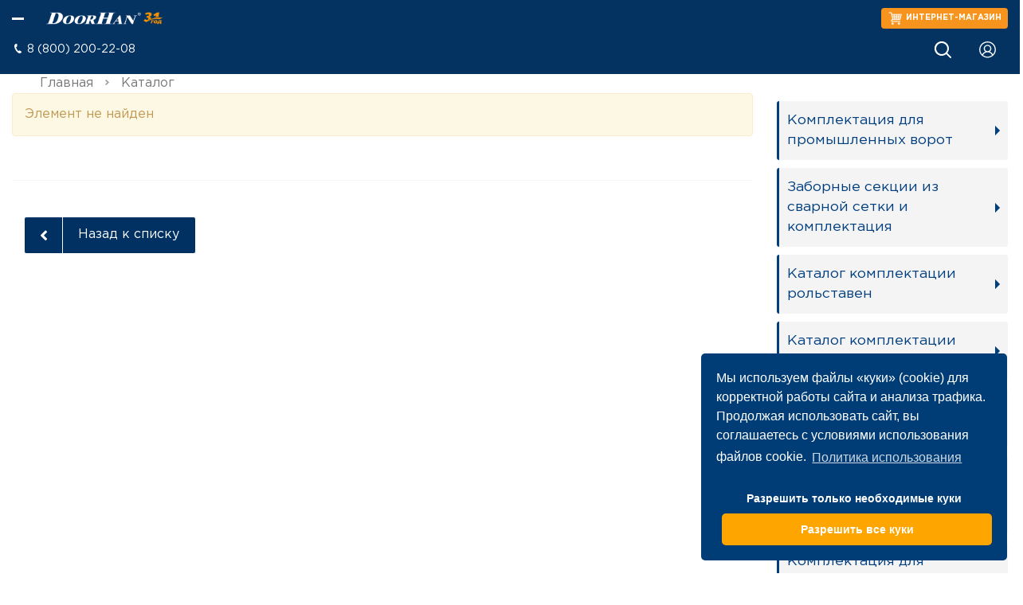

--- FILE ---
content_type: text/html; charset=UTF-8
request_url: https://doorhan.ru/catalog/23645/4097333/
body_size: 20558
content:
<!DOCTYPE html>

<html xmlns="http://www.w3.org/1999/xhtml" xml:lang="ru" lang="ru" class="  ">
	<head>
                		<title></title>
		<link rel="icon" href="/favicon.svg">
        <meta name="viewport" content="initial-scale=1.0, width=device-width" />
        <meta name="HandheldFriendly" content="true" />
        <meta name="yes" content="yes" />
        <meta name="apple-mobile-web-app-status-bar-style" content="black" />
        <meta name="SKYPE_TOOLBAR" content="SKYPE_TOOLBAR_PARSER_COMPATIBLE" />
        <meta http-equiv="Content-Type" content="text/html; charset=UTF-8" />
<link href="/local/templates/aspro-digital/css/bootstrap.css?1743686879114164" type="text/css"  data-template-style="true"  rel="stylesheet" />
<link href="/local/templates/aspro-digital/css/fonts/font-awesome/css/font-awesome-new.css?174368687939751" type="text/css"  data-template-style="true"  rel="stylesheet" />
<link href="/local/templates/aspro-digital/vendor/flexslider/flexslider.css?16787805136846" type="text/css"  data-template-style="true"  rel="stylesheet" />
<link href="/local/templates/aspro-digital/css/jquery.fancybox.css?174368688012795" type="text/css"  data-template-style="true"  rel="stylesheet" />
<link href="/local/templates/aspro-digital/css/theme-elements.css?17436868804368" type="text/css"  data-template-style="true"  rel="stylesheet" />
<link href="/local/templates/aspro-digital/css/theme-responsive.css?17436868801545" type="text/css"  data-template-style="true"  rel="stylesheet" />
<link href="/local/templates/aspro-digital/css/print.css?174368688012126" type="text/css"  data-template-style="true"  rel="stylesheet" />
<link href="/local/templates/aspro-digital/css/animation/animate.min.css?174368687852789" type="text/css"  data-template-style="true"  rel="stylesheet" />
<link href="/local/templates/aspro-digital/css/animation/animation_ext.css?17436868784934" type="text/css"  data-template-style="true"  rel="stylesheet" />
<link href="/local/templates/aspro-digital/css/h1-normal.css?1743686880110" type="text/css"  data-template-style="true"  rel="stylesheet" />
<link href="/bitrix/templates/.default/ajax/ajax.css?1611160795448" type="text/css"  data-template-style="true"  rel="stylesheet" />
<link href="/local/templates/aspro-digital/css/slick/slick.css?17436868801725" type="text/css"  data-template-style="true"  rel="stylesheet" />
<link href="/local/templates/aspro-digital/css/slick/slick-theme.css?17436868803281" type="text/css"  data-template-style="true"  rel="stylesheet" />
<link href="/local/templates/aspro-digital/css/pages.css?17436868802984" type="text/css"  data-template-style="true"  rel="stylesheet" />
<link href="/local/templates/aspro-digital/css/appendix.css?1758620200171221" type="text/css"  data-template-style="true"  rel="stylesheet" />
<link href="/local/templates/aspro-digital/css/fonts/font-awesome/css/awesome.css?174368687981509" type="text/css"  data-template-style="true"  rel="stylesheet" />
<link href="/local/templates/aspro-digital/css/width-5.css?17436868801355" type="text/css"  data-template-style="true"  rel="stylesheet" />
<link href="/local/templates/aspro-digital/components/utlab/layout/header/style.css?17296700751231" type="text/css"  data-template-style="true"  rel="stylesheet" />
<link href="/local/templates/aspro-digital/components/utlab/search.title/header_final/style.css?16722323851067" type="text/css"  data-template-style="true"  rel="stylesheet" />
<link href="/local/templates/aspro-digital/components/bitrix/menu/top3/style.css?16340285522408" type="text/css"  data-template-style="true"  rel="stylesheet" />
<link href="/local/templates/aspro-digital/components/bitrix/catalog.section.list/building-solutions/style.css?17491255625583" type="text/css"  data-template-style="true"  rel="stylesheet" />
<link href="/local/templates/aspro-digital/components/bitrix/menu/top_mobile/style.css?1740469017158" type="text/css"  data-template-style="true"  rel="stylesheet" />
<link href="/local/templates/aspro-digital/components/bitrix/breadcrumb/inside/style.css?1611160794201" type="text/css"  data-template-style="true"  rel="stylesheet" />
<link href="/local/templates/aspro-digital/components/utlab/layout/footer/style.css?16787012252409" type="text/css"  data-template-style="true"  rel="stylesheet" />
<link href="/local/components/utlab/cookiebot/templates/.default/style.css?1634284901208" type="text/css"  data-template-style="true"  rel="stylesheet" />
<link href="/local/templates/aspro-digital/styles.css?173458975023390" type="text/css"  data-template-style="true"  rel="stylesheet" />
<link href="/local/templates/aspro-digital/template_styles.css?1726488130250940" type="text/css"  data-template-style="true"  rel="stylesheet" />
<link href="/local/templates/aspro-digital/css/responsive.css?174368688043760" type="text/css"  data-template-style="true"  rel="stylesheet" />
<link href="/local/templates/aspro-digital/themes/CUSTOM_s1/colors.css?174721034316967" type="text/css"  data-template-style="true"  rel="stylesheet" />
<link href="/local/templates/aspro-digital/bg_color/light/bgcolors.css?161116079562" type="text/css"  data-template-style="true"  rel="stylesheet" />
<link href="/local/templates/aspro-digital/css/custom.css?174368687948909" type="text/css"  data-template-style="true"  rel="stylesheet" />
<link href="/local/templates/aspro-digital/css/dev.css?174462037620309" type="text/css"  data-template-style="true"  rel="stylesheet" />
<script>if(!window.BX)window.BX={};if(!window.BX.message)window.BX.message=function(mess){if(typeof mess==='object'){for(let i in mess) {BX.message[i]=mess[i];} return true;}};</script>
<script>(window.BX||top.BX).message({"JS_CORE_LOADING":"Загрузка...","JS_CORE_NO_DATA":"- Нет данных -","JS_CORE_WINDOW_CLOSE":"Закрыть","JS_CORE_WINDOW_EXPAND":"Развернуть","JS_CORE_WINDOW_NARROW":"Свернуть в окно","JS_CORE_WINDOW_SAVE":"Сохранить","JS_CORE_WINDOW_CANCEL":"Отменить","JS_CORE_WINDOW_CONTINUE":"Продолжить","JS_CORE_H":"ч","JS_CORE_M":"м","JS_CORE_S":"с","JSADM_AI_HIDE_EXTRA":"Скрыть лишние","JSADM_AI_ALL_NOTIF":"Показать все","JSADM_AUTH_REQ":"Требуется авторизация!","JS_CORE_WINDOW_AUTH":"Войти","JS_CORE_IMAGE_FULL":"Полный размер"});</script>

<script src="/bitrix/js/main/core/core.js?1745404598498479"></script>

<script>BX.Runtime.registerExtension({"name":"main.core","namespace":"BX","loaded":true});</script>
<script>BX.setJSList(["\/bitrix\/js\/main\/core\/core_ajax.js","\/bitrix\/js\/main\/core\/core_promise.js","\/bitrix\/js\/main\/polyfill\/promise\/js\/promise.js","\/bitrix\/js\/main\/loadext\/loadext.js","\/bitrix\/js\/main\/loadext\/extension.js","\/bitrix\/js\/main\/polyfill\/promise\/js\/promise.js","\/bitrix\/js\/main\/polyfill\/find\/js\/find.js","\/bitrix\/js\/main\/polyfill\/includes\/js\/includes.js","\/bitrix\/js\/main\/polyfill\/matches\/js\/matches.js","\/bitrix\/js\/ui\/polyfill\/closest\/js\/closest.js","\/bitrix\/js\/main\/polyfill\/fill\/main.polyfill.fill.js","\/bitrix\/js\/main\/polyfill\/find\/js\/find.js","\/bitrix\/js\/main\/polyfill\/matches\/js\/matches.js","\/bitrix\/js\/main\/polyfill\/core\/dist\/polyfill.bundle.js","\/bitrix\/js\/main\/core\/core.js","\/bitrix\/js\/main\/polyfill\/intersectionobserver\/js\/intersectionobserver.js","\/bitrix\/js\/main\/lazyload\/dist\/lazyload.bundle.js","\/bitrix\/js\/main\/polyfill\/core\/dist\/polyfill.bundle.js","\/bitrix\/js\/main\/parambag\/dist\/parambag.bundle.js"]);
</script>
<script>BX.Runtime.registerExtension({"name":"jquery2","namespace":"window","loaded":true});</script>
<script>BX.Runtime.registerExtension({"name":"fx","namespace":"window","loaded":true});</script>
<script>(window.BX||top.BX).message({"LANGUAGE_ID":"ru","FORMAT_DATE":"DD.MM.YYYY","FORMAT_DATETIME":"DD.MM.YYYY HH:MI:SS","COOKIE_PREFIX":"BITRIX_SM","SERVER_TZ_OFFSET":"10800","UTF_MODE":"Y","SITE_ID":"s1","SITE_DIR":"\/","USER_ID":"","SERVER_TIME":1763656339,"USER_TZ_OFFSET":0,"USER_TZ_AUTO":"Y","bitrix_sessid":"ad27c6e70457797b2b9c1f4525dbd853"});</script>


<script src="/bitrix/js/main/jquery/jquery-2.2.4.min.js?172364200885578"></script>
<script src="/bitrix/js/main/core/core_fx.js?167810094916888"></script>
<script src="/bitrix/js/main/ajax.js?167810094935509"></script>
<script type='text/javascript' data-skip-moving='true'>window['asproRecaptcha'] = {params: {'recaptchaColor':'light','recaptchaLogoShow':'y','recaptchaSize':'normal','recaptchaBadge':'bottomright','recaptchaLang':'ru'},key: '6Lfpbm0UAAAAAPRFLOvDvQb1v2PxDtZB16npav34'};</script>
<script type='text/javascript' data-skip-moving='true'>!function(a,e,r,c,t){function n(r){var c=e.getElementById(r);if(c&&!(c.className.indexOf("g-recaptcha")<0)&&a.grecaptcha&&!c.children.length){var n=grecaptcha.render(r,{sitekey:a[t].key+"",theme:a[t].params.recaptchaColor+"",size:a[t].params.recaptchaSize+"",callback:"onCaptchaVerify"+a[t].params.recaptchaSize,badge:a[t].params.recaptchaBadge});$(c).attr("data-widgetid",n)}}a.onLoadRenderRecaptcha=function(){for(var e in a[c].args)a[c].args.hasOwnProperty(e)&&n(a[c].args[e][0]);a[c]=function(a){n(a)}},a[c]=a[c]||function(){a[c].args=a[c].args||[],a[c].args.push(arguments),function(e,r,c){var n;e.getElementById(c)||(n=e.createElement(r),n.id=c,n.src="//www.google.com/recaptcha/api.js?hl="+a[t].params.recaptchaLang+"&onload=onLoadRenderRecaptcha&render=explicit",e.head.appendChild(n))}(e,r,"recaptchaApiLoader")}}(window,document,"script","renderRecaptchaById","asproRecaptcha");</script>
<script type='text/javascript' data-skip-moving='true'>!function(){var e=function(e){for(var a=e;a;)if(a=a.parentNode,"form"===a.nodeName.toLowerCase())return a;return null},a=function(e){var a=[],t=null,n=!1;"undefined"!=typeof e&&(n=null!==e),t=n?e.getElementsByTagName("input"):document.getElementsByName("captcha_word");for(var r=0;r<t.length;r++)"captcha_word"===t[r].name&&a.push(t[r]);return a},t=function(e){for(var a=[],t=e.getElementsByTagName("img"),n=0;n<t.length;n++)(/\/bitrix\/tools\/captcha.php\?(captcha_code|captcha_sid)=[^>]*?/i.test(t[n].src)||"captcha"===t[n].id)&&a.push(t[n]);return a},n=function(){var t=null,n=a(t);if(0===n.length)return[];for(var r=[],c=0;c<n.length;c++){var o=e(n[c]);null!==o&&r.push(o)}return r},r=function(e){var a="recaptcha-dynamic-"+(new Date).getTime();if(null!==document.getElementById(a)){var t=!1,n=null,r=65535;do n=Math.floor(Math.random()*r),t=null!==document.getElementById(a+n);while(t);a+=n}var c=document.createElement("div");c.id=a,c.className="g-recaptcha",c.attributes["data-sitekey"]=window.asproRecaptcha.key,e.parentNode&&(e.parentNode.className+=" recaptcha_text",e.parentNode.replaceChild(c,e)),renderRecaptchaById(a)},c=function(e){var a="[data-uri]";e.attributes.src=a,e.style.display="none","src"in e&&(e.parentNode&&(e.parentNode.className+=" recaptcha_tmp_img"),e.src=a)},o=function(e){"function"==typeof $&&$(e).find(".captcha-row label > span").length&&$(e).find(".captcha-row label").html(BX.message("RECAPTCHA_TEXT")+' <span class="required-star">*</span>')},p=function(){for(var e,p=n(),d=0;d<p.length;d++){var i=p[d],l=a(i);if(0!==l.length){var s=t(i);if(0!==s.length){for(e=0;e<l.length;e++)r(l[e]);for(e=0;e<s.length;e++)c(s[e]);o(i)}}}},d=function(){if("undefined"!=typeof renderRecaptchaById)for(var e=document.getElementsByClassName("g-recaptcha"),a=0;a<e.length;a++){var t=e[a];if(0===t.innerHTML.length){var n=t.id;if("string"==typeof n&&0!==n.length){if("function"==typeof $){var r=$(t).closest(".captcha-row");r.length&&(r.addClass(window.asproRecaptcha.params.recaptchaSize+" logo_captcha_"+window.asproRecaptcha.params.recaptchaLogoShow+" "+window.asproRecaptcha.params.recaptchaBadge),r.find(".captcha_image").addClass("recaptcha_tmp_img"),r.find(".captcha_input").addClass("recaptcha_text"),"invisible"!==window.asproRecaptcha.params.recaptchaSize&&(r.find("input.recaptcha").length||$('<input type="text" class="recaptcha" value="" />').appendTo(r)))}renderRecaptchaById(n)}}}},i=function(){try{return d(),window.renderRecaptchaById&&window.asproRecaptcha&&window.asproRecaptcha.key?(p(),!0):(console.error("Bad captcha keys or module error"),!0)}catch(e){return console.error(e),!0}};document.addEventListener?document.addEventListener("DOMNodeInserted",i,!1):console.warn("Your browser does not support dynamic ReCaptcha replacement")}();</script>
<script>BX.message({'JS_REQUIRED':'Заполните это поле!','JS_FORMAT':'Неверный формат!','JS_FILE_EXT':'Недопустимое расширение файла!','JS_PASSWORD_COPY':'Пароли не совпадают!','JS_PASSWORD_LENGTH':'Минимум 6 символов!','JS_ERROR':'Неверно заполнено поле!','JS_FILE_SIZE':'Максимальный размер 5мб!','JS_FILE_BUTTON_NAME':'Прикрепить файл','JS_FILE_DEFAULT':'Выберите файл','JS_FILE_ADD':'Еще один файл','JS_DATE':'Некорректная дата!','JS_DATETIME':'Некорректная дата/время!','JS_REQUIRED_LICENSES':'Согласитесь с условиями','S_CALLBACK':'Заказать звонок','ERROR_INCLUDE_MODULE_DIGITAL_TITLE':'Ошибка подключения модуля &laquo;Аспро: Digital-компания&raquo;','ERROR_INCLUDE_MODULE_DIGITAL_TEXT':'Ошибка подключения модуля &laquo;Аспро: Digital-компания&raquo;.<br />Пожалуйста установите модуль и повторите попытку','S_SERVICES':'Наши услуги','S_SERVICES_SHORT':'Услуги','S_TO_ALL_SERVICES':'Все услуги','S_CATALOG':'Каталог товаров','S_CATALOG_SHORT':'Каталог','S_TO_ALL_CATALOG':'Весь каталог','S_CATALOG_FAVORITES':'Наши товары','S_CATALOG_FAVORITES_SHORT':'Товары','S_NEWS':'Новости','S_TO_ALL_NEWS':'Все новости','S_COMPANY':'О компании','S_OTHER':'Прочее','S_CONTENT':'Контент','T_JS_ARTICLE':'Артикул: ','T_JS_NAME':'Наименование: ','T_JS_PRICE':'Цена: ','T_JS_QUANTITY':'Количество: ','T_JS_SUMM':'Сумма: ','FANCY_CLOSE':'Закрыть','FANCY_NEXT':'Вперед','FANCY_PREV':'Назад','CUSTOM_COLOR_CHOOSE':'Выбрать','CUSTOM_COLOR_CANCEL':'Отмена','S_MOBILE_MENU':'Меню','DIGITAL_T_MENU_BACK':'Назад','DIGITAL_T_MENU_CALLBACK':'Обратная связь','DIGITAL_T_MENU_CONTACTS_TITLE':'Будьте на связи','TITLE_BASKET':'В корзине товаров на #SUMM#','BASKET_SUMM':'#SUMM#','EMPTY_BASKET':'пуста','TITLE_BASKET_EMPTY':'Корзина пуста','BASKET':'Корзина','SEARCH_TITLE':'Поиск','SOCIAL_TITLE':'Оставайтесь на связи','LOGIN':'Войти','MY_CABINET':'Личный кабинет','HEADER_SCHEDULE':'Время работы','SEO_TEXT':'SEO описание','COMPANY_IMG':'Картинка компании','COMPANY_TEXT':'Описание компании','JS_RECAPTCHA_ERROR':'Не подтверждено!','JS_PROCESSING_ERROR':'Согласитесь с условиями!','RECAPTCHA_TEXT':'Подтвердите, что вы не робот'})</script>
<link rel="shortcut icon" href="/favicon.ico?1747210342" type="image/x-icon" />
<link rel="apple-touch-icon" sizes="180x180" href="/upload/CDigital/ce5/ce5bcfed16a5035217e2d51670369af9.png" />
<link rel="stylesheet" href="https://cdn.jsdelivr.net/npm/swiper@9/swiper-bundle.min.css"/>
<script src="https://cdn.jsdelivr.net/npm/swiper@9/swiper-bundle.min.js"></script>
<style>.maxwidth-banner{max-width: auto;}</style>
<meta property="og:type" content="website" />
<meta property="og:image" content="https://doorhan.ru/logo.png" />
<link rel="image_src" href="https://doorhan.ru/logo.png"  />
<meta property="og:url" content="/catalog/23645/4097333/" />



<script src="/local/templates/aspro-digital/js/jquery.actual.min.js?17436870881239"></script>
<script src="/local/templates/aspro-digital/js/jquery.fancybox.js?174368708868253"></script>
<script src="/local/templates/aspro-digital/vendor/jquery.easing.js?16111607958097"></script>
<script src="/local/templates/aspro-digital/vendor/jquery.appear.js?16111607953188"></script>
<script src="/local/templates/aspro-digital/vendor/jquery.cookie.js?16111607952247"></script>
<script src="/local/templates/aspro-digital/vendor/bootstrap.js?161116079527908"></script>
<script src="/local/templates/aspro-digital/vendor/flexslider/jquery.flexslider.min.js?161116079522334"></script>
<script src="/local/templates/aspro-digital/vendor/jquery.validate.min.js?161116079522254"></script>
<script src="/local/templates/aspro-digital/js/jquery.uniform.min.js?17436870888308"></script>
<script src="/local/templates/aspro-digital/js/jqModal.js?174368708811022"></script>
<script src="/local/templates/aspro-digital/js/detectmobilebrowser.js?17436870872203"></script>
<script src="/local/templates/aspro-digital/js/matchMedia.js?17436870881700"></script>
<script src="/local/templates/aspro-digital/js/jquery.waypoints.min.js?17436870888044"></script>
<script src="/local/templates/aspro-digital/js/jquery.counterup.js?17436870881069"></script>
<script src="/local/templates/aspro-digital/js/jquery.alphanumeric.js?17436870881972"></script>
<script src="/local/templates/aspro-digital/js/jquery.mobile.custom.touch.min.js?17436870887784"></script>
<script src="/local/templates/aspro-digital/js/general.js?1743687088112847"></script>
<script src="/local/templates/aspro-digital/js/custom.js?174368708713657"></script>
<script src="/local/templates/aspro-digital/js/slick.min.js?174368708842863"></script>
<script src="/local/templates/aspro-digital/js/appendix.js?17436870872907"></script>
<script src="/local/templates/aspro-digital/js/new-contacts.js?175862628522348"></script>
<script src="/bitrix/components/utlab/search.title/script.js?17158441319847"></script>
<script src="/local/templates/aspro-digital/components/utlab/search.title/header_final/script.js?163420463310089"></script>
<script src="/local/templates/aspro-digital/components/bitrix/menu/top3/script.js?17491255621485"></script>
<script src="/local/templates/aspro-digital/components/bitrix/catalog.section.list/building-solutions/script.js?1740469017815"></script>
<script src="/local/templates/aspro-digital/components/utlab/search.title/fixed/script.js?16281685289868"></script>
<script src="/local/components/utlab/cookiebot/templates/.default/script.js?16342836311495"></script>
<script src="/local/templates/aspro-digital/js/site.js?17436870881415"></script>
<script src="/local/templates/aspro-digital/js/owl.carousel.min.js?174368708844342"></script>
<script src="/local/templates/aspro-digital/js/jquery.inputmask.bundle.min.js?174368708863835"></script>
<script>var _ba = _ba || []; _ba.push(["aid", "75748ca0b4cdd8476d28ec11ef6a8714"]); _ba.push(["host", "doorhan.ru"]); (function() {var ba = document.createElement("script"); ba.type = "text/javascript"; ba.async = true;ba.src = (document.location.protocol == "https:" ? "https://" : "http://") + "bitrix.info/ba.js";var s = document.getElementsByTagName("script")[0];s.parentNode.insertBefore(ba, s);})();</script>


                                                                                                                                        <meta name="yandex-verification" content="00dfdd27ca933461" />
        <meta name="google-site-verification" content="IP407jqe1PWPQQ0fHAGp4n1FOYp-VWD9h9w6J1B3Yaw" />
		<meta name="google-site-verification" content="1ce-jj8Tm2mWB5MIO1xEle0bSvOpXpTjImdENaZxP4A" />

        <link rel="preconnect" href="https://fonts.googleapis.com">
        <link rel="preconnect" href="https://fonts.gstatic.com" crossorigin>
        <link href="https://fonts.googleapis.com/css2?family=Montserrat:ital,wght@0,100..900;1,100..900&display=swap" rel="stylesheet">

        <script src="https://api-maps.yandex.ru/2.1/?lang=ru_RU&amp;apikey=ddcb7ad6-0c9a-4816-9b35-02f4a70ded0e"></script>
	</head>

	<body class="fill_bg_n  mheader-v1 header-vcustom footer-vcustom title-vcustom with_cabinet with_phones">
                		<script type='text/javascript'>
		var arBasketItems = {};
		var arDigitalOptions = ({
			'SITE_DIR' : '/',
			'SITE_ID' : 's1',
			'SITE_TEMPLATE_PATH' : '/local/templates/aspro-digital',
			'THEME' : ({
				'THEME_SWITCHER' : 'N',
				'BASE_COLOR' : 'CUSTOM',
				'BASE_COLOR_CUSTOM' : '003E7E',
				'TOP_MENU' : '',
				'TOP_MENU_FIXED' : 'Y',
				'COLORED_LOGO' : 'N',
				'SIDE_MENU' : 'LEFT',
				'SCROLLTOTOP_TYPE' : 'ROUND_COLOR',
				'SCROLLTOTOP_POSITION' : 'PADDING',
				'CAPTCHA_FORM_TYPE' : 'RECAPTCHA',
				'PHONE_MASK' : '+7 (999) 999-99-99',
				'VALIDATE_PHONE_MASK' : '^[+][0-9] [(][0-9]{3}[)] [0-9]{3}[-][0-9]{2}[-][0-9]{2}$',
				'DATE_MASK' : 'd.m.y',
				'DATE_PLACEHOLDER' : 'дд.мм.гггг',
				'VALIDATE_DATE_MASK' : '^[0-9]{1,2}\.[0-9]{1,2}\.[0-9]{4}$',
				'DATETIME_MASK' : 'd.m.y h:s',
				'DATETIME_PLACEHOLDER' : 'дд.мм.гггг чч:мм',
				'VALIDATE_DATETIME_MASK' : '^[0-9]{1,2}\.[0-9]{1,2}\.[0-9]{4} [0-9]{1,2}\:[0-9]{1,2}$',
				'VALIDATE_FILE_EXT' : 'png|jpg|jpeg|gif|doc|docx|xls|xlsx|txt|pdf|odt|rtf',
				'SOCIAL_VK' : '',
				'SOCIAL_FACEBOOK' : '',
				'SOCIAL_TWITTER' : '',
				'SOCIAL_YOUTUBE' : '',
				'SOCIAL_ODNOKLASSNIKI' : '',
				'SOCIAL_GOOGLEPLUS' : '',
				'BANNER_WIDTH' : 'AUTO',
				'TEASERS_INDEX' : '',
				'CATALOG_INDEX' : '',
				'PORTFOLIO_INDEX' : '',
				'INSTAGRAMM_INDEX' : 'Y',
				'BIGBANNER_ANIMATIONTYPE' : 'SLIDE_HORIZONTAL',
				'BIGBANNER_SLIDESSHOWSPEED' : '5000',
				'BIGBANNER_ANIMATIONSPEED' : '600',
				'PARTNERSBANNER_SLIDESSHOWSPEED' : '5000',
				'PARTNERSBANNER_ANIMATIONSPEED' : '600',
				'ORDER_VIEW' : 'N',
				'ORDER_BASKET_VIEW' : 'FLY',
				'URL_BASKET_SECTION' : '/cart/',
				'URL_ORDER_SECTION' : '/cart/order/',
				'PAGE_WIDTH' : '5',
				'PAGE_CONTACTS' : '5',
				'HEADER_TYPE' : 'custom',
				'HEADER_TOP_LINE' : '',
				'HEADER_FIXED' : 'custom',
				'HEADER_MOBILE' : '1',
				'HEADER_MOBILE_MENU' : '1',
				'HEADER_MOBILE_MENU_SHOW_TYPE' : '',
				'TYPE_SEARCH' : 'fixed',
				'PAGE_TITLE' : 'custom',
				'INDEX_TYPE' : 'custom',
				'FOOTER_TYPE' : 'custom',
				'FOOTER_TYPE' : 'custom',
				'PRINT_BUTTON' : 'N',
				'SHOW_SMARTFILTER' : 'N',
				'LICENCE_CHECKED' : 'N',
				'FILTER_VIEW' : 'HORIZONTAL',
				'YA_GOLAS' : 'Y',
				'YA_COUNTER_ID' : '38225790',
				'USE_FORMS_GOALS' : 'SINGLE',
				'USE_SALE_GOALS' : 'Y',
				'USE_DEBUG_GOALS' : 'Y',
				'IS_BASKET_PAGE' : '',
				'IS_ORDER_PAGE' : '',
			})
		});
		</script>
		<!--'start_frame_cache_options-block'-->			<script>
				var arBasketItems = [];
			</script>
			<!--'end_frame_cache_options-block'-->    
            
    
        



                
    
    

		<div class="header-desktop visible-lg visible-md title-vcustom top">
            <header class="header-v12 canfixed">
    <div class="logo_and_menu-row">
        <div class="logo-row">
            <div class="maxwidth-theme">
                <div class="header-top">
                    <div class="d-flex align-items-center" style="margin: 0 -12px;">
                        <div class="col-md-auto" style="min-width: 250px;">
                            <div class="logo-block">
                                <div class="logo">
                                    <!--a href="/"><img src="/upload/logoNY.png" alt="Официальный сайт МК - DoorHan" title="Официальный сайт МК - DoorHan"></a-->
                                    <a href="/"><img src="/upload/CDigital/df5/ulqnl90i2yqqouto608apffmz0s4g97q/logo( белый).png" alt="Официальный сайт МК - DoorHan" title="Официальный сайт МК - DoorHan" /></a>				                                                </div>
                            </div>
                        </div>
                        <div class="col">
                            <div class="header__search">
                                

    <div class="header-search">
        <div id="title-search" class="">
            <form action="/search/" class="search">
                <div class="search-input-div">
                    <input class="search-input" id="title-search-input" type="text" name="q" value=""
                           placeholder="Поиск" size="40" maxlength="50"
                           autocomplete="off"/>
                </div>
            </form>
        </div>
    </div>
<script type="text/javascript">
    var jsControl = new JCTitleSearch2({
        //'WAIT_IMAGE': '/bitrix/themes/.default/images/wait.gif',
        'AJAX_PAGE': '/catalog/23645/4097333/',
        'CONTAINER_ID': 'title-search',
        'INPUT_ID': 'title-search-input',
        'MIN_QUERY_LEN': 2
    });
</script>                            </div>
                        </div>
                        <div class="col-md-auto">
                            <a href="https://doorhanstore.ru/" target="_blank" class="btn btn-orange btn-sm btn_store-link">
                                ИНТЕРНЕТ-МАГАЗИН
                            </a>
                        </div>
                        <div class="col-md-auto" style="font-size: 1.3em;color:#fff;">
                            +7 495 933-24-33
                        </div>
                        <div class="col-md-auto">
                            <div class="wrap wrap_iconanimate-load"
                                  data-event="jqm"
							data-param-id="20"
                                  data-name="callback"
                                  onclick="ym(66121243, 'reachGoal', 'clk_call');">
                                <div class="wrap_icon">
                                    <?xml version="1.0" encoding="utf-8"?>
<svg version="1.1" id="Слой_1" xmlns="http://www.w3.org/2000/svg" xmlns:xlink="http://www.w3.org/1999/xlink" x="0px" y="0px"
	 viewBox="5 5 19 19" style="enable-background:new 0 0 30 30;" xml:space="preserve">
<style type="text/css">
	.st0{clip-path:url(#SVGID_2_);}
</style>
<g>
	<defs>
		<rect id="SVGID_1_" x="5.4" y="6.2" width="18.2" height="17.5"/>
	</defs>
	<clipPath id="SVGID_2_">
		<use xlink:href="#SVGID_1_"  style="overflow:visible;"/>
	</clipPath>
	<path class="st0" d="M18.5,22.8c0.6,0,1.1-0.2,1.4-0.5c0.4-0.4,0.9-0.8,1.3-1.3c0.4-0.4,0.4-0.7,0-1.1c-0.2-0.2-0.4-0.4-0.6-0.6
		c-0.5-0.5-1-1-1.6-1.5c-0.3-0.3-0.6-0.3-1,0c-0.1,0-0.1,0.1-0.2,0.2c-0.4,0.4-0.8,0.8-1.3,1.2c-0.3,0.3-0.6,0.3-0.9,0.2
		c-0.4-0.2-0.7-0.4-1-0.6c-1.1-0.7-2.1-1.5-2.9-2.5c-0.6-0.7-1.2-1.4-1.5-2.2c-0.2-0.5-0.2-0.7,0.2-1.1c0.4-0.4,0.9-0.8,1.3-1.2
		c0.3-0.3,0.3-0.7,0-1C11,9.9,10.2,9.2,9.5,8.5c-0.4-0.4-0.8-0.4-1.2,0C7.9,8.9,7.5,9.3,7.1,9.8c-0.4,0.3-0.5,0.7-0.6,1.2
		c0,0.6,0.1,1.1,0.2,1.6c0.3,1,0.8,2,1.4,3c1.4,2.1,3.1,3.9,5.2,5.2c1,0.6,2,1.2,3.1,1.6C17.2,22.6,17.8,22.7,18.5,22.8 M18.5,23.8
		c-0.8,0-1.5-0.2-2.3-0.5c-1-0.3-1.9-0.8-2.8-1.3c-1.6-1-3.1-2.1-4.3-3.5c-1.2-1.3-2.2-2.7-2.9-4.3c-0.4-0.8-0.7-1.6-0.8-2.5
		c-0.1-0.7-0.1-1.4,0.3-2C6,9.5,6.2,9.2,6.4,9c0.4-0.5,0.9-0.9,1.4-1.3c0.7-0.6,1.6-0.6,2.2,0c0.6,0.5,1.1,1,1.6,1.5
		c0.3,0.3,0.6,0.6,0.9,0.9c0.6,0.6,0.6,1.5,0,2.1c-0.4,0.4-0.9,0.9-1.3,1.3c-0.1,0.1-0.1,0.1,0,0.2c0.4,0.8,1,1.5,1.6,2.2
		c0.7,0.8,1.5,1.4,2.4,2c0.2,0.1,0.4,0.2,0.6,0.3c0.1,0,0.1,0,0.2,0c0.3-0.3,0.7-0.7,1-1c0.3-0.2,0.5-0.5,0.8-0.6
		c0.6-0.2,1.2-0.1,1.7,0.3c0.5,0.4,1,0.9,1.5,1.4c0.3,0.3,0.7,0.7,1,1c0.6,0.6,0.6,1.5,0.1,2.1c-0.1,0.2-0.3,0.3-0.5,0.5
		c-0.3,0.3-0.6,0.6-0.9,0.9C20.2,23.5,19.4,23.8,18.5,23.8"/>
	<path class="st0" d="M15.6,6.2c0.3,0.1,0.6,0.1,1,0.2c0.9,0.2,1.7,0.6,2.5,1c0.8,0.4,1.4,1,2.1,1.6c0.8,0.8,1.4,1.7,1.9,2.7
		c0.3,0.7,0.5,1.4,0.7,2.2c0,0.2-0.1,0.5-0.4,0.5c-0.3,0.1-0.5-0.1-0.6-0.3c-0.1-0.2-0.1-0.3-0.1-0.5c-0.4-1.8-1.3-3.2-2.7-4.4
		c-1.1-1-2.4-1.6-3.8-2c-0.2-0.1-0.5-0.1-0.7-0.2C15.1,7.1,15,6.9,15,6.6C15.1,6.4,15.3,6.2,15.6,6.2"/>
	<path class="st0" d="M15.4,9.4c0.3,0.1,0.7,0.2,1,0.3c1.5,0.5,2.6,1.4,3.3,2.7c0.3,0.5,0.5,1.1,0.6,1.7c0,0.3-0.1,0.5-0.4,0.6
		c-0.3,0.1-0.5-0.1-0.6-0.3c-0.1-0.3-0.2-0.7-0.3-1c-0.4-0.9-1-1.6-1.8-2.2c-0.6-0.4-1.2-0.6-1.9-0.8c-0.3,0-0.4-0.2-0.4-0.5
		c0-0.2,0.1-0.4,0.4-0.5C15.3,9.4,15.3,9.4,15.4,9.4C15.4,9.4,15.4,9.4,15.4,9.4"/>
</g>
</svg>
                                </div>
                            </div>
                        </div>
                                                <div class="col-md-auto">
                            <div>
                                <div class="wrap_icon wrap_cabinet">
                                    		<!--'start_frame_cache_cabinet-link1'-->		<!-- noindex -->
					<a class="personal-link dark-color animate-load"  title="Мой кабинет" href="https://newdealer.doorhan.ru/ru/">
				<i class="svg inline big svg-inline-cabinet" aria-hidden="true" title="Мой кабинет"><?xml version="1.0" encoding="utf-8"?>
<!-- Generator: Adobe Illustrator 24.1.2, SVG Export Plug-In . SVG Version: 6.00 Build 0)  -->
<svg version="1.1" id="Слой_1" xmlns="http://www.w3.org/2000/svg" xmlns:xlink="http://www.w3.org/1999/xlink" x="0px" y="0px"
     viewBox="1.5 2 27 27" style="enable-background:new 0 0 30 30;" xml:space="preserve">
<g>
	<path fill="#fff" d="M23.6,23c-1.1-2.1-2.9-3.7-5.1-4.5c1.6-1.1,2.6-2.9,2.6-4.9c0-3.3-2.7-6-6.1-6s-6.1,2.7-6.1,6c0,2,1,3.8,2.6,4.9
		c-2.2,0.8-4,2.4-5.1,4.5c-1.9-2-3.1-4.7-3.1-7.7C3.4,9,8.6,3.8,15,3.8S26.6,9,26.6,15.3C26.6,18.2,25.5,20.9,23.6,23 M10.6,13.5
		c0-2.4,2-4.3,4.4-4.3s4.4,1.9,4.4,4.3c0,2.4-2,4.3-4.4,4.3S10.6,15.9,10.6,13.5 M15,26.7c-2.7,0-5.2-0.9-7.2-2.5
		c1.2-2.8,4.1-4.7,7.2-4.7c3.2,0,6,1.9,7.2,4.7C20.2,25.7,17.7,26.7,15,26.7 M15,2.1C7.6,2.1,1.6,8,1.6,15.3c0,7.2,6,13.1,13.4,13.1
		c7.4,0,13.4-5.9,13.4-13.1C28.4,8,22.4,2.1,15,2.1"/>
</g>
</svg></i>			</a>
				<!-- /noindex -->
		<!--'end_frame_cache_cabinet-link1'-->		                                </div>
                            </div>
                        </div>
                    </div>
                </div>

                <div class="header-bottom">
                    <div class="row">
                        <div class="col-lg-12">
                            <nav class="mega-menu sliced">
                                    <ul class="mainmenu">

	                                <li>
                <a href="/about/"
                   class=""
                   >
                    О концерне                </a>
            </li>
        
                                            <li>
                <a href="/kompleksnye-stroitelnye-resheniya/"
                   class="building-solution__toggle"
                   >
                    Продукция                </a>
            </li>
        
                                            <li>
                <a href="/dealer/"
                   class=""
                   >
                    Партнерам                </a>
            </li>
        
                                            <li>
                <a href="/service/"
                   class=""
                   >
                    Поддержка                </a>
            </li>
        
                                            <li>
                <a href="/products/"
                   class=""
                   >
                    Ассортимент                </a>
            </li>
        
                                            <li>
                <a href="/factories/"
                   class=""
                   >
                    Заводы                </a>
            </li>
        
                                            <li>
                <a href="/gde_kupit/"
                   class=""
                   >
                    Купить                </a>
            </li>
        
                                            <li>
                <a href="/contacts/"
                   class=""
                   >
                    Контакты                </a>
            </li>
        
            
	
    </ul>
                            </nav>
                        </div>
                    </div>
                    <div class="row">
                        <div class="col-lg-12">
                            
<div class="product-menu product-menu_building-solution">
    <div class="product-menu__triangle"></div>
    <div class="product-menu__wrapper">
        <div class="product-menu__main">
                                                                                        
                <a class="product-menu__item" target="_blank" href="https://moscow.doorhan.ru/" id="menuItem2454">
                                    <div class="product-menu__icon">
                        						<svg id="Слой_1" data-name="Слой 1" xmlns="http://www.w3.org/2000/svg" viewBox="0 0 8.01 9.1">
    <path d="M8.74.45H1.26A.27.27,0,0,0,1,.72V9.28a.27.27,0,0,0,.27.27H8.74A.27.27,0,0,0,9,9.28V.72A.27.27,0,0,0,8.74.45ZM8.69.77V9.23H1.31V.77Z"
          transform="translate(-0.99 -0.45)"/>
    <rect x="6.72" y="7.82" width="0.51" height="0.51"/>
    <rect x="0.12" y="1.72" width="7.82" height="0.32"/>
    <rect x="0.12" y="3.52" width="7.82" height="0.32"/>
    <rect x="0.12" y="5.24" width="7.82" height="0.32"/>
    <rect x="0.12" y="7.04" width="7.82" height="0.32"/>
</svg>                    </div>
                    <div class="product-menu__name">Ворота. Роллеты. Автоматика и двери для частного домостроения</div>
                </a>
                                                                            
                <a class="product-menu__item" target="_blank" href="https://industrial.doorhan.ru/?utm_source=doorhan-site_head&utm_medium=organic&utm_content=click_on_context_menu" id="menuItem807">
                                    <div class="product-menu__icon">
                        						<svg id="Слой_1" data-name="Слой 1" xmlns="http://www.w3.org/2000/svg" viewBox="0 0 9.5 7.66">
    <path d="M5.8,2.44V2.12H6A.16.16,0,0,0,6.11,2H9.44v.48ZM9.44,4.26H7.06V3.78H9.44Zm0,1.42H7.06V5.2H9.44ZM9.12,8.53H8.49V6.8a.16.16,0,0,0-.15-.16H7.07V6h2ZM8.18,7.27h-.8v.31h.8V7.9h-.8v.31h.8v.32H7.06V7H8.17v.31ZM5.31,4.41h.63v.32H5.31Zm-.78,0H5v.32H4.53Zm-.8,0H4.2v.32H3.73Zm-.79,0h.48v.32H2.94ZM2,4.41h.63v.32H2ZM6.74,8.53H4.84v-3a.16.16,0,0,0-.15-.16h-3V5.05H6.11a.15.15,0,0,0,.16-.15V4.27a.16.16,0,0,0-.16-.16H1.67V3.79H6.74ZM4.53,6H4.06V5.68h.47ZM3.26,5.68h.47V6H3.26ZM4.53,6.79H3.1a.15.15,0,0,0-.16.15V8.2H2.63V5.68h.31v.48a.16.16,0,0,0,.16.15H4.53Zm0,1.42H4.06V7.11h.47Zm-.8,0H3.26V7.11h.47ZM2.3,8.53H2V5.68H2.3Zm-.63,0H.88V2.12H5.47V3.47H1.52a.16.16,0,0,0-.16.16v.63a.15.15,0,0,0,.16.15h.15v.32H1.52a.16.16,0,0,0-.16.16v.63a.15.15,0,0,0,.16.15h.15Zm5.39-4H9.11v.32h-2ZM5.8,2.75H9.12v.71H5.8ZM.56,1.48H5.79V1.8H.56Zm9,1.27a.16.16,0,0,0,.16-.16V1.8a.16.16,0,0,0-.16-.16H6.11V1.33A.16.16,0,0,0,6,1.17H.41a.16.16,0,0,0-.16.16V2a.16.16,0,0,0,.16.16H.56V8.67a.16.16,0,0,0,.16.16H2.46a.16.16,0,0,0,.16-.16V8.52h1.9v.15a.16.16,0,0,0,.16.16H9.27a.16.16,0,0,0,.16-.16V6h.15a.16.16,0,0,0,.16-.16V5a.16.16,0,0,0-.16-.15H9.43V4.57h.15a.16.16,0,0,0,.16-.16V3.62a.16.16,0,0,0-.16-.16H9.43V2.75Z"
          transform="translate(-0.25 -1.17)"/>
</svg>                    </div>
                    <div class="product-menu__name">Ворота, двери и перегрузочное оборудование для коммерческих, промышленных и складских комплексов</div>
                </a>
                                                                            
                <a class="product-menu__item" target="_blank" href="https://construction.doorhan.ru/?utm_source=doorhan-site_head&utm_medium=organic&utm_content=click_on_context_menu" id="menuItem809">
                                    <div class="product-menu__icon">
                        						<svg id="Слой_1" data-name="Слой 1" xmlns="http://www.w3.org/2000/svg" viewBox="0 0 9 7.95">
    <path d="M9.2,3.35,5.06,1.64a.11.11,0,0,0-.11,0L.8,3.35V3.07L5,1.33,9.2,3.07ZM8.75,8.68h-.6V4.32A.15.15,0,0,0,8,4.17H7.7V3.05l1,.43ZM6.5,4.17V2.56l.9.37V4.17Zm-1.35,0V2l1,.43V4.17Zm-1.35,0V2.43l1-.43V4.18h-1Zm-1.2,0V2.93l.9-.37V4.18H2.6Zm5.25,1.5H2.6V6h.45v.45h-.6v.3h.6v.45h-.6v.3h.6v.45h-.6v.3h.6v.45h-.9V4.47h5.7Zm0,.75h-.6v.3h.6v.45h-.6v.3h.6v.45h-.6v.3h.6v.45H7V6h.9Zm-1.2,0h-.6v.3h.6v.45h-.6v.3h.6v.45h-.6v.3h.6v.45h-.9V6h.9Zm-1.2,0h-.6v.3h.6v.45h-.6v.3h.6v.45h-.6v.3h.6v.45h-.9V6h.9Zm-1.2,0h-.6v.3h.6v.45h-.6v.3h.6v.45h-.6v.3h.6v.45h-.9V6h.9Zm-2.4-2.1V8.67h-.6V3.49l1-.44V4.17H2a.15.15,0,0,0-.15.15M9.41,2.84,5.06,1A.11.11,0,0,0,5,1L.6,2.84A.14.14,0,0,0,.5,3v.6a.15.15,0,0,0,.15.15H.71L1,3.61V8.82A.15.15,0,0,0,1.1,9H8.9a.15.15,0,0,0,.15-.15V3.61l.24.1a.15.15,0,0,0,.2-.08.13.13,0,0,0,0-.06V3a.14.14,0,0,0-.09-.13"
          transform="translate(-0.5 -1.03)"/>
    <rect x="2.25" y="3.9" width="0.9" height="0.3"/>
    <rect x="3.45" y="3.9" width="0.9" height="0.3"/>
    <rect x="4.65" y="3.9" width="0.9" height="0.3"/>
    <rect x="5.85" y="3.9" width="0.9" height="0.3"/>
</svg>                    </div>
                    <div class="product-menu__name">Полнокомплектные здания и решения для промышленного строительства и городской инфраструктуры</div>
                </a>
                                                                            
                <a class="product-menu__item" target="_blank" href="https://doorhan-house.ru/" id="menuItem810">
                                    <div class="product-menu__icon">
                        						<svg id="Слой_1" data-name="Слой 1" xmlns="http://www.w3.org/2000/svg" viewBox="0 0 8.01 9.1">
    <path d="M8.74.45H1.26A.27.27,0,0,0,1,.72V9.28a.27.27,0,0,0,.27.27H8.74A.27.27,0,0,0,9,9.28V.72A.27.27,0,0,0,8.74.45ZM8.69.77V9.23H1.31V.77Z"
          transform="translate(-0.99 -0.45)"/>
    <path d="M7.2,1.21A.25.25,0,0,0,7,1.12H6a.27.27,0,0,0-.27.27V4.52A.27.27,0,0,0,6,4.79H7a.27.27,0,0,0,.27-.27V1.4A.31.31,0,0,0,7.2,1.21ZM7,2.56V4.47H6V2.56ZM7,1.44v.8H6v-.8Z"
          transform="translate(-0.99 -0.45)"/>
    <path d="M7.2,5.34A.25.25,0,0,0,7,5.25H6a.27.27,0,0,0-.27.27V8.65A.27.27,0,0,0,6,8.92H7a.27.27,0,0,0,.27-.27V5.53A.31.31,0,0,0,7.2,5.34ZM7,5.57v.8H6v-.8ZM7,6.69V8.6H6V6.69Z"
          transform="translate(-0.99 -0.45)"/>
    <path d="M4.16,1.21A.22.22,0,0,0,4,1.12H2.92a.27.27,0,0,0-.27.27V4.52a.27.27,0,0,0,.27.27H4a.27.27,0,0,0,.27-.27V1.4A.26.26,0,0,0,4.16,1.21ZM3.92,2.56V4.47H3V2.56ZM3,2.24v-.8h.94v.8Z"
          transform="translate(-0.99 -0.45)"/>
    <path d="M4.16,5.34A.22.22,0,0,0,4,5.25H2.92a.27.27,0,0,0-.27.27V8.65a.27.27,0,0,0,.27.27H4a.27.27,0,0,0,.27-.27V5.53A.26.26,0,0,0,4.16,5.34ZM3.92,6.69V8.6H3V6.69ZM3,6.37v-.8h.94v.8Z"
          transform="translate(-0.99 -0.45)"/>
</svg>                    </div>
                    <div class="product-menu__name">Легкосборные частные дома нового поколения для постоянного проживания</div>
                </a>
                    </div>

            </div>

</div>
                        </div>
                    </div>
                </div>

            </div>
        </div>    </div>
    <div class="line-row visible-xs"></div>
</header>
            		</div>

    


                
		<div id="mobileheader">
            <div class="header-mobile">
    <div class="header-mobile__top">
        <div class="header-mobile__top-left">
            <div class="header-mobile__burger burger">
                <span></span>
                <span></span>
                <span></span>
            </div>
            <div class="header-mobile__logo">
                <a href="/"><img src="/upload/CDigital/df5/ulqnl90i2yqqouto608apffmz0s4g97q/logo( белый).png" alt="Официальный сайт МК - DoorHan" title="Официальный сайт МК - DoorHan" /></a>                <!--a href="/"><img src="/upload/logoNY.png" alt="Официальный сайт МК - DoorHan" title="Официальный сайт МК - DoorHan"></a-->
            </div>
        </div>
        <a href="https://doorhanstore.ru/" class="header-mobile__shop" target="_blank"><span>Интернет-магазин</span></a>
    </div>
    <div class="header-mobile__bottom">
        <div class="header-mobile__phone">
                            <a href="tel:88002002208">
                    <i class="svg svg-phone"></i>
                    <span>8 (800) 200-22-08</span>
                </a>
                    </div>
        <div class="header-mobile__search-lk">
            <button class="top-btn inline-search-show twosmallfont">
                <i class="svg inline  svg-inline-search" aria-hidden="true" ><svg xmlns="http://www.w3.org/2000/svg" width="21" height="21" viewBox="0 0 21 21">
  <defs>
    <style>
      .cls-1 {
        fill: #222;
        fill-rule: evenodd;
      }
    </style>
  </defs>
  <path data-name="Rounded Rectangle 106" class="cls-1" d="M1590.71,131.709a1,1,0,0,1-1.42,0l-4.68-4.677a9.069,9.069,0,1,1,1.42-1.427l4.68,4.678A1,1,0,0,1,1590.71,131.709ZM1579,113a7,7,0,1,0,7,7A7,7,0,0,0,1579,113Z" transform="translate(-1570 -111)"/>
</svg>
</i>            </button>
                            <div class="wrap_icon wrap_cabinet">
                    		<!--'start_frame_cache_cabinet-link2'-->		<!-- noindex -->
					<a class="personal-link dark-color animate-load"  title="Мой кабинет" href="https://newdealer.doorhan.ru/ru/">
				<i class="svg inline big svg-inline-cabinet" aria-hidden="true" title="Мой кабинет"><?xml version="1.0" encoding="utf-8"?>
<!-- Generator: Adobe Illustrator 24.1.2, SVG Export Plug-In . SVG Version: 6.00 Build 0)  -->
<svg version="1.1" id="Слой_1" xmlns="http://www.w3.org/2000/svg" xmlns:xlink="http://www.w3.org/1999/xlink" x="0px" y="0px"
     viewBox="1.5 2 27 27" style="enable-background:new 0 0 30 30;" xml:space="preserve">
<g>
	<path fill="#fff" d="M23.6,23c-1.1-2.1-2.9-3.7-5.1-4.5c1.6-1.1,2.6-2.9,2.6-4.9c0-3.3-2.7-6-6.1-6s-6.1,2.7-6.1,6c0,2,1,3.8,2.6,4.9
		c-2.2,0.8-4,2.4-5.1,4.5c-1.9-2-3.1-4.7-3.1-7.7C3.4,9,8.6,3.8,15,3.8S26.6,9,26.6,15.3C26.6,18.2,25.5,20.9,23.6,23 M10.6,13.5
		c0-2.4,2-4.3,4.4-4.3s4.4,1.9,4.4,4.3c0,2.4-2,4.3-4.4,4.3S10.6,15.9,10.6,13.5 M15,26.7c-2.7,0-5.2-0.9-7.2-2.5
		c1.2-2.8,4.1-4.7,7.2-4.7c3.2,0,6,1.9,7.2,4.7C20.2,25.7,17.7,26.7,15,26.7 M15,2.1C7.6,2.1,1.6,8,1.6,15.3c0,7.2,6,13.1,13.4,13.1
		c7.4,0,13.4-5.9,13.4-13.1C28.4,8,22.4,2.1,15,2.1"/>
</g>
</svg></i>			</a>
				<!-- /noindex -->
		<!--'end_frame_cache_cabinet-link2'-->		                </div>
                    </div>
    </div>
</div>			<div id="mobilemenu" class="dropdown">
                <div class="mobilemenu-v1 scroller">
    <div class="wrap">
        	<div class="menu top">
		<ul class="top">
															<li>
					<a class="dark-color" href="/about/" title="О концерне">
                        <span>О концерне</span>
											</a>
									</li>
															<li>
					<a class="dark-color parent" href="javascript:void(0)" title="Продукция">
                        <span>Продукция</span>
													<span class="arrow"><i class="svg svg_triangle_right"></i></span>
											</a>
											<ul class="dropdown">
							<li class="menu_back"><a href="" class="dark-color" rel="nofollow"><i class="svg svg-arrow-right"></i>Назад</a></li>
							<li class="menu_title"><a href="javascript:void(0)">Продукция</a></li>
																															<li>
									<a class="dark-color" href="https://moscow.doorhan.ru/" title="Ворота. Роллеты. Автоматика и двери для частного домостроения">
										<span>Ворота. Роллеты. Автоматика и двери для частного домостроения</span>
																			</a>
																	</li>
																															<li>
									<a class="dark-color" href="https://industrial.doorhan.ru/?utm_source=doorhan-site_head&utm_medium=organic&utm_content=click_on_context_menu" title="Ворота, двери и перегрузочное оборудование для коммерческих, промышленных и складских комплексов">
										<span>Ворота, двери и перегрузочное оборудование для коммерческих, промышленных и складских комплексов</span>
																			</a>
																	</li>
																															<li>
									<a class="dark-color" href="https://construction.doorhan.ru/?utm_source=doorhan-site_head&utm_medium=organic&utm_content=click_on_context_menu" title="Полнокомплектные здания и решения для промышленного строительства и городской инфраструктуры">
										<span>Полнокомплектные здания и решения для промышленного строительства и городской инфраструктуры</span>
																			</a>
																	</li>
																															<li>
									<a class="dark-color" href="https://doorhan-house.ru/" title="Легкосборные частные дома нового поколения для постоянного проживания">
										<span>Легкосборные частные дома нового поколения для постоянного проживания</span>
																			</a>
																	</li>
													</ul>
									</li>
															<li>
					<a class="dark-color" href="/service/" title="Поддержка">
                        <span>Поддержка</span>
											</a>
									</li>
															<li>
					<a class="dark-color parent" href="/dealer/" title="Партнерам">
                        <span>Партнерам</span>
													<span class="arrow"><i class="svg svg_triangle_right"></i></span>
											</a>
											<ul class="dropdown">
							<li class="menu_back"><a href="" class="dark-color" rel="nofollow"><i class="svg svg-arrow-right"></i>Назад</a></li>
							<li class="menu_title"><a href="/dealer/">Партнерам</a></li>
																															<li>
									<a class="dark-color" href="/dealer/stat-partnyerom/ograzhdayushchie-konstruktsii/" title="Партнёр по продаже ограждающих конструкций">
										<span>Партнёр по продаже ограждающих конструкций</span>
																			</a>
																	</li>
																															<li>
									<a class="dark-color" href="/dealer/stat-partnyerom/promyshlennyy-sektor/" title="Партнёр по продаже продукции промышленного сектора">
										<span>Партнёр по продаже продукции промышленного сектора</span>
																			</a>
																	</li>
																															<li>
									<a class="dark-color" href="/dealer/stat-partnyerom/zastroyshchikam/" title="Застройщикам">
										<span>Застройщикам</span>
																			</a>
																	</li>
																															<li>
									<a class="dark-color" href="/dealer/stat-partnyerom/stroitelnym-organizatsiyam/" title="Строительным организациям">
										<span>Строительным организациям</span>
																			</a>
																	</li>
																															<li>
									<a class="dark-color" href="/dealer/stat-partnyerom/setevym-magazinam-i-bazam-stroymaterialov/" title="Сетевым магазинам и базам стройматериалов">
										<span>Сетевым магазинам и базам стройматериалов</span>
																			</a>
																	</li>
																															<li>
									<a class="dark-color" href="/dealer/stat-partnyerom/proektirovshchikam/" title="Проектировщикам">
										<span>Проектировщикам</span>
																			</a>
																	</li>
																															<li>
									<a class="dark-color" href="/dealer/stat-partnyerom/otraslevym-spetsialistam/" title="Отраслевым специалистам">
										<span>Отраслевым специалистам</span>
																			</a>
																	</li>
													</ul>
									</li>
															<li>
					<a class="dark-color" href="/products/" title="Ассортимент">
                        <span>Ассортимент</span>
											</a>
									</li>
															<li>
					<a class="dark-color" href="/factories/" title="Заводы">
                        <span>Заводы</span>
											</a>
									</li>
															<li>
					<a class="dark-color" href="/gde_kupit/" title="Купить">
                        <span>Купить</span>
											</a>
									</li>
															<li>
					<a class="dark-color" href="/contacts/" title="Контакты">
                        <span>Контакты</span>
											</a>
									</li>
					</ul>
	</div>
        			<div class="menu middle">
	<ul>
		<li>
			<a class="dark-color" href="/cabinet/">
				<i class="svg inline  svg-inline-cabinet" aria-hidden="true" ><svg xmlns="http://www.w3.org/2000/svg" width="16" height="17" viewBox="0 0 16 17">
  <defs>
    <style>
      .loccls-1 {
        fill: #222;
        fill-rule: evenodd;
      }
    </style>
  </defs>
  <path class="loccls-1" d="M14,17H2a2,2,0,0,1-2-2V8A2,2,0,0,1,2,6H3V4A4,4,0,0,1,7,0H9a4,4,0,0,1,4,4V6h1a2,2,0,0,1,2,2v7A2,2,0,0,1,14,17ZM11,4A2,2,0,0,0,9,2H7A2,2,0,0,0,5,4V6h6V4Zm3,4H2v7H14V8ZM8,9a1,1,0,0,1,1,1v2a1,1,0,0,1-2,0V10A1,1,0,0,1,8,9Z"/>
</svg>
</i>				<span>Личный кабинет</span>
							</a>
					</li>
	</ul>
</div>											<div class="menu middle">
				<ul>
					<li>
						<a href="tel:+74959332433" class="dark-color">
							<i class="svg svg-phone"></i>
							<span>+7 (495) 933-24-33</span>
													</a>
											</li>
				</ul>
			</div>
						            </div>
</div>			</div>
		</div>

		<div class="body  hover_shine">
			<div class="body_media"></div>

			<div role="main" class="main banner-AUTO">

                                    						<!--title_content-->
                        <section class="inside_page_content">
        <div class="breadcrumbs"><ul>
			<li class="crumb_item">
				
				<a class="title" href="/" title="Главная" itemprop="item">
					Главная
				</a>
				<meta itemprop="position" content="1" />
			</li>
			<li class="crumb_item">
				
				Каталог
			</li></ul></div>	    </section>						<!--end-title_content-->
                                                                            
				<div class="container ">
                                        						<div class="row">
                            								<div class="maxwidth-theme">
                                                                                                            									<div class="col-md-9 col-sm-12 col-xs-12 content-md">
                                        

                                                                                                                                                                                                        	<div class="alert alert-warning">Элемент не найден</div>
<div style="clear:both"></div>
<hr class="bottoms" />
	<div class="row">
		<div class="col-md-6 share">
					</div>
		<div class="col-md-6">
			<a class="back-url url-block" href="/catalog/"><i class="fa fa-angle-left"></i><span>Назад к списку</span></a>
		</div>
	</div>


                            

            </div>            <div class="col-md-3 col-sm-3 hidden-xs hidden-sm right-menu-md">
                		<div class="toogle toogle-accordion">
			            			<section class="toggle " id="toggle">
				<label>Комплектация для промышленных ворот</label>
				<div class="toggle-content" id="content">
											<div class="submenu-wrapper">
							<ul class="submenu">
																	<li class=" child">
										<a href="/catalog/23573/">Защитные короба</a>
																																							</li>
																										<li class=" child">
										<a href="/catalog/23574/">Алюминиевые профили промышленных ворот</a>
																																							</li>
																										<li class=" child">
										<a href="/catalog/23575/">Фурнитура промышленных ворот</a>
																																							</li>
																										<li class=" child">
										<a href="/catalog/23576/">Кронштейны и закладные элементы</a>
																																							</li>
																										<li class=" child">
										<a href="/catalog/23577/">Уплотнители промышленных ворот</a>
																																							</li>
																										<li class=" child">
										<a href="/catalog/24342/">Окна</a>
																																							</li>
																								</ul>
						</div>
				</div>
			</section>
			            			<section class="toggle " id="toggle">
				<label>Заборные секции из сварной сетки и комплектация</label>
				<div class="toggle-content" id="content">
											<div class="submenu-wrapper">
							<ul class="submenu">
																	<li class=" child">
										<a href="/catalog/23594/">Секции ограждений ОПТИМА ЛАЙТ (3,5 мм), ширина 2535 мм</a>
																																							</li>
																										<li class=" child">
										<a href="/catalog/23595/">Секции ограждений ОПТИМА (4 мм), ширина 2535 мм</a>
																																							</li>
																										<li class=" child">
										<a href="/catalog/23596/">Секции ограждений ОПТИМА (5 мм), ширина 2535 мм</a>
																																							</li>
																										<li class=" child">
										<a href="/catalog/23597/">Комплектация для квадратного столба 60х60 мм</a>
																																							</li>
																										<li class=" child">
										<a href="/catalog/23851/">Общая комплектация для ограждений</a>
																																							</li>
																										<li class=" child">
										<a href="/catalog/23598/">Комплектация для квадратного столба 80х80 мм</a>
																																							</li>
																										<li class=" child">
										<a href="/catalog/23599/">Комплектация для распашных ворот и калиток</a>
																																							</li>
																								</ul>
						</div>
				</div>
			</section>
			            			<section class="toggle " id="toggle">
				<label>Каталог комплектации рольставен</label>
				<div class="toggle-content" id="content">
											<div class="submenu-wrapper">
							<ul class="submenu">
																	<li class=" child">
										<a href="/catalog/23600/">Стальные рулонные ворота</a>
																																							</li>
																										<li class=" child">
										<a href="/catalog/23601/">Профили роллетные с пенным наполнителем</a>
																																							</li>
																										<li class=" child">
										<a href="/catalog/23602/">Профили роллетные экструдированные</a>
																																							</li>
																										<li class=" child">
										<a href="/catalog/23603/">Профили концевые</a>
																																							</li>
																										<li class=" child">
										<a href="/catalog/23604/">Профили направляющие</a>
																																							</li>
																										<li class=" child">
										<a href="/catalog/23605/">Короба защитные</a>
																																							</li>
																										<li class=" child">
										<a href="/catalog/23606/">Крышки боковые</a>
																																							</li>
																										<li class=" child">
										<a href="/catalog/23607/">Валы октогональные</a>
																																							</li>
																										<li class=" child">
										<a href="/catalog/23608/">Уплотнители и вставки-щетки</a>
																																							</li>
																										<li class=" child">
										<a href="/catalog/23609/">Пружинно-инерционные механизмы</a>
																																							</li>
																										<li class=" child">
										<a href="/catalog/23610/">Ручные приводы</a>
																																							</li>
																										<li class=" child">
										<a href="/catalog/23611/">Принадлежности</a>
																																							</li>
																										<li class=" child">
										<a href="/catalog/23612/">Замки боковые</a>
																																							</li>
																										<li class=" child">
										<a href="/catalog/23613/">Системы крепления к валу</a>
																																							</li>
																								</ul>
						</div>
				</div>
			</section>
			            			<section class="toggle " id="toggle">
				<label>Каталог комплектации секционных ворот</label>
				<div class="toggle-content" id="content">
											<div class="submenu-wrapper">
							<ul class="submenu">
																	<li class=" child">
										<a href="/catalog/23614/">Панели для полотна ворот (производство Москва)</a>
																																							</li>
																										<li class=" child">
										<a href="/catalog/23615/">Направляющие</a>
																																							</li>
																										<li class=" child">
										<a href="/catalog/23616/">Комплекты ворот</a>
																																							</li>
																										<li class=" child">
										<a href="/catalog/23617/">Прочее</a>
																																							</li>
																										<li class=" child">
										<a href="/catalog/23618/">Панели для полотна ворот (производство Новосибирск)</a>
																																							</li>
																										<li class=" child">
										<a href="/catalog/23619/">Боковые крышки для панелей ворот</a>
																																							</li>
																										<li class=" child">
										<a href="/catalog/23620/">Профили из оцинкованной стали</a>
																																							</li>
																										<li class=" child">
										<a href="/catalog/23621/">Изгибы</a>
																																							</li>
																										<li class=" child">
										<a href="/catalog/23622/">Комплекты направляющих и угловых стоек</a>
																																							</li>
																										<li class=" child">
										<a href="/catalog/23623/">Алюминиевые профили для панорамных панелей</a>
																																							</li>
																										<li class=" child">
										<a href="/catalog/23624/">Приводы для секционных ворот (бытовой сектор)</a>
																																							</li>
																										<li class=" child">
										<a href="/catalog/23625/">Алюминиевые профили</a>
																																							</li>
																										<li class=" child">
										<a href="/catalog/23626/">Встроенный монтаж</a>
																																							</li>
																										<li class=" child">
										<a href="/catalog/23627/">Алюминиевые профили для облицовки сэндвич панелей</a>
																																							</li>
																										<li class=" child">
										<a href="/catalog/23628/">Пружины для ворот</a>
																																							</li>
																										<li class=" child">
										<a href="/catalog/23629/">Валы и соединительные муфты</a>
																																							</li>
																										<li class=" child">
										<a href="/catalog/23630/">Уплотнители и вставки-щетки</a>
																																							</li>
																										<li class=" child">
										<a href="/catalog/23631/">Барабаны</a>
																																							</li>
																										<li class=" child">
										<a href="/catalog/23632/">Окончания пружин</a>
																																							</li>
																										<li class=" child">
										<a href="/catalog/23633/">Кронштейны и шкивы для установки валов с торсионными пружинами</a>
																																							</li>
																										<li class=" child">
										<a href="/catalog/23634/">Петли и кронштейны для сборки полотна ворот</a>
																																							</li>
																										<li class=" child">
										<a href="/catalog/23635/">Облегченная выносная система</a>
																																							</li>
																										<li class=" child">
										<a href="/catalog/23636/">Соединительные пластины и угольники для сборки направляющих</a>
																																							</li>
																										<li class=" child">
										<a href="/catalog/23637/">Ролики</a>
																																							</li>
																										<li class=" child">
										<a href="/catalog/23638/">Амортизаторы</a>
																																							</li>
																										<li class=" child">
										<a href="/catalog/23639/">Тросы, коуши, втулки</a>
																																							</li>
																										<li class=" child">
										<a href="/catalog/23640/">Ручные цепные привода</a>
																																							</li>
																										<li class=" child">
										<a href="/catalog/23641/">Замки и задвижки</a>
																																							</li>
																										<li class=" child">
										<a href="/catalog/23642/">Ручки</a>
																																							</li>
																										<li class=" child">
										<a href="/catalog/23643/">Окна</a>
																																							</li>
																										<li class=" child">
										<a href="/catalog/23644/">Устройства безопасности ворот</a>
																																							</li>
																										<li class="active child">
										<a href="/catalog/23645/">Калитка</a>
																																							</li>
																										<li class=" child">
										<a href="/catalog/23646/">Подшипники</a>
																																							</li>
																										<li class=" child">
										<a href="/catalog/23647/">Саморезы, винты, гайки</a>
																																							</li>
																										<li class=" child">
										<a href="/catalog/23648/">Комплекты</a>
																																							</li>
																										<li class=" child">
										<a href="/catalog/23650/">Комплектация антикоррозийного пакета</a>
																																							</li>
																								</ul>
						</div>
				</div>
			</section>
			            			<section class="toggle " id="toggle">
				<label>Запасные части для автоматики DOORHAN</label>
				<div class="toggle-content" id="content">
											<div class="submenu-wrapper">
							<ul class="submenu">
																	<li class=" child">
										<a href="/catalog/23839/">Запасные части для гаражных секционных приводов серии SECTIONAL</a>
																																							</li>
																										<li class=" child">
										<a href="/catalog/23840/">Запасные части для промышленных секционных приводов серии SHAFT</a>
																																							</li>
																										<li class=" child">
										<a href="/catalog/23841/">Запасные части для распашных приводов серии SWING</a>
																																							</li>
																										<li class=" child">
										<a href="/catalog/23842/">Запасные части для распашных приводов серии ARM</a>
																																							</li>
																										<li class=" child">
										<a href="/catalog/23843/">Запасные части для откатных приводов серии SLIDING</a>
																																							</li>
																										<li class=" child">
										<a href="/catalog/23844/">Запасные части для шлагбаумов серии BARRIER</a>
																																							</li>
																										<li class=" child">
										<a href="/catalog/23845/">Запасные части для шлагбаума TOLL</a>
																																							</li>
																										<li class=" child">
										<a href="/catalog/23846/">Запасные части для цепных барьеров серии CHAIN-BARRIER</a>
																																							</li>
																										<li class=" child">
										<a href="/catalog/23847/">Запасные части для Bollard</a>
																																							</li>
																										<li class=" child">
										<a href="/catalog/23848/">Запасные части к приводам для раздвижных автоматических дверей серии AD</a>
																																							</li>
																										<li class=" child">
										<a href="/catalog/23849/">Запасные части для привода автоматических дверей серии AD-SWING</a>
																																							</li>
																										<li class=" child">
										<a href="/catalog/23850/">Услуги</a>
																																							</li>
																								</ul>
						</div>
				</div>
			</section>
			            			<section class="toggle " id="toggle">
				<label>Комплектация для уравнительных платформ DS и DSM</label>
				<div class="toggle-content" id="content">
											<div class="submenu-wrapper">
							<ul class="submenu">
																	<li class=" child">
										<a href="/catalog/23358/">Гидравлика</a>
																																							</li>
																										<li class=" child">
										<a href="/catalog/23359/">Аппарели</a>
																																							</li>
																										<li class=" child">
										<a href="/catalog/23360/">Общая комплектация</a>
																																							</li>
																								</ul>
						</div>
				</div>
			</section>
			            			<section class="toggle " id="toggle">
				<label>Комплектация для уравнительных платформ DLHH и DLHHC</label>
				<div class="toggle-content" id="content">
											<div class="submenu-wrapper">
							<ul class="submenu">
																	<li class=" child">
										<a href="/catalog/23362/">Автоматика</a>
																																							</li>
																										<li class=" child">
										<a href="/catalog/23363/">Гидравлика</a>
																																							</li>
																										<li class=" child">
										<a href="/catalog/23364/">Аппарели</a>
																																							</li>
																										<li class=" child">
										<a href="/catalog/23365/">Общая комплектация</a>
																																							</li>
																										<li class=" child">
										<a href="/catalog/23366/">Шторки</a>
																																							</li>
																										<li class=" child">
										<a href="/catalog/23361/">Автоматика</a>
																																							</li>
																								</ul>
						</div>
				</div>
			</section>
			            			<section class="toggle " id="toggle">
				<label>Комплектация для механической уравнительной платформы</label>
				<div class="toggle-content" id="content">
											<div class="submenu-wrapper">
							<ul class="submenu">
																	<li class=" child">
										<a href="/catalog/23367/">Аппарели</a>
																																							</li>
																										<li class=" child">
										<a href="/catalog/23368/">Общая комплектация</a>
																																							</li>
																										<li class=" child">
										<a href="/catalog/23369/">Шторки</a>
																																							</li>
																								</ul>
						</div>
				</div>
			</section>
			            			<section class="toggle " id="toggle">
				<label>Комплектация для механической уравнительной платформы &quot;Минидок&quot;</label>
				<div class="toggle-content" id="content">
											<div class="submenu-wrapper">
							<ul class="submenu">
																	<li class=" child">
										<a href="/catalog/23370/">Аппарели</a>
																																							</li>
																										<li class=" child">
										<a href="/catalog/23371/">Общая комплектация</a>
																																							</li>
																								</ul>
						</div>
				</div>
			</section>
			            			<section class="toggle " id="toggle">
				<label>Комплектация для герметизаторов со складной рамой серии DSHRN</label>
				<div class="toggle-content" id="content">
											<div class="submenu-wrapper">
							<ul class="submenu">
																	<li class=" child">
										<a href="/catalog/23372/">Общая комплектация</a>
																																							</li>
																										<li class=" child">
										<a href="/catalog/23373/">Общая комплектация</a>
																																							</li>
																										<li class=" child">
										<a href="/catalog/23374/">Профили</a>
																																							</li>
																										<li class=" child">
										<a href="/catalog/23375/">ПВХ ткани</a>
																																							</li>
																								</ul>
						</div>
				</div>
			</section>
			            			<section class="toggle " id="toggle">
				<label>Комплектация для герметизатора надувного серии DSHINF</label>
				<div class="toggle-content" id="content">
											<div class="submenu-wrapper">
							<ul class="submenu">
																	<li class=" child">
										<a href="/catalog/23376/">Автоматика</a>
																																							</li>
																										<li class=" child">
										<a href="/catalog/23377/">Общая комплектация</a>
																																							</li>
																										<li class=" child">
										<a href="/catalog/23378/">Основные элементы</a>
																																							</li>
																								</ul>
						</div>
				</div>
			</section>
			            			<section class="toggle " id="toggle">
				<label>Комплектация для мостов откидных стационарных, скользящих серии FT</label>
				<div class="toggle-content" id="content">
											<div class="submenu-wrapper">
							<ul class="submenu">
																	<li class=" child">
										<a href="/catalog/23379/">Рельсы</a>
																																							</li>
																										<li class=" child">
										<a href="/catalog/23380/">Общая комплектация</a>
																																							</li>
																										<li class=" child">
										<a href="/catalog/23381/">Пружины</a>
																																							</li>
																								</ul>
						</div>
				</div>
			</section>
			            			<section class="toggle " id="toggle">
				<label>Комплектация для рамп мобильных</label>
				<div class="toggle-content" id="content">
											<div class="submenu-wrapper">
							<ul class="submenu">
																	<li class=" child">
										<a href="/catalog/23382/">Автоматика</a>
																																							</li>
																										<li class=" child">
										<a href="/catalog/23383/">Гидравлика</a>
																																							</li>
																										<li class=" child">
										<a href="/catalog/23384/">Аппарели</a>
																																							</li>
																										<li class=" child">
										<a href="/catalog/23385/">Общая комплектация</a>
																																							</li>
																								</ul>
						</div>
				</div>
			</section>
			            			<section class="toggle " id="toggle">
				<label>Комплектация для подъемных столов</label>
				<div class="toggle-content" id="content">
											<div class="submenu-wrapper">
							<ul class="submenu">
																	<li class=" child">
										<a href="/catalog/23386/">Автоматика</a>
																																							</li>
																										<li class=" child">
										<a href="/catalog/23387/">Гидравлика</a>
																																							</li>
																										<li class=" child">
										<a href="/catalog/23388/">Общая комплектация</a>
																																							</li>
																								</ul>
						</div>
				</div>
			</section>
			            			<section class="toggle " id="toggle">
				<label>Комплектация для скоростных рулонных ворот DoorHan</label>
				<div class="toggle-content" id="content">
											<div class="submenu-wrapper">
							<ul class="submenu">
																	<li class=" child">
										<a href="/catalog/23852/">Стойки, короба, валы</a>
																																							</li>
																										<li class=" child">
										<a href="/catalog/23853/">Общая комплектация скоростных рулонных ворот</a>
																																							</li>
																										<li class=" child">
										<a href="/catalog/23854/">Автоматика</a>
																																							</li>
																								</ul>
						</div>
				</div>
			</section>
			            			<section class="toggle " id="toggle">
				<label>Комплектация для скоростных спиральных ворот серии HSSD</label>
				<div class="toggle-content" id="content">
											<div class="submenu-wrapper">
							<ul class="submenu">
																	<li class=" child">
										<a href="/catalog/23389/">Общая комплектация для спиральных ворот</a>
																																							</li>
																										<li class=" child">
										<a href="/catalog/23390/">Алюминиевые профили для спиральных ворот</a>
																																							</li>
																										<li class=" child">
										<a href="/catalog/23391/">Стойки, короба, валы для спиральных ворот</a>
																																							</li>
																										<li class=" child">
										<a href="/catalog/23392/">Автоматика для спиральных ворот</a>
																																							</li>
																								</ul>
						</div>
				</div>
			</section>
			            			<section class="toggle " id="toggle">
				<label>Комплектация для завес и маятниковых дверей</label>
				<div class="toggle-content" id="content">
											<div class="submenu-wrapper">
							<ul class="submenu">
																	<li class=" child">
										<a href="/catalog/23393/">Общая комплектация</a>
																																							</li>
																										<li class=" child">
										<a href="/catalog/23394/">Общая комплектация</a>
																																							</li>
																								</ul>
						</div>
				</div>
			</section>
			            			<section class="toggle " id="toggle">
				<label>Комплектация для холодильных дверей</label>
				<div class="toggle-content" id="content">
											<div class="submenu-wrapper">
							<ul class="submenu">
																	<li class=" child">
										<a href="/catalog/23395/">Комплектация для сборки холодильных дверей</a>
																																							</li>
																										<li class=" child">
										<a href="/catalog/23396/">Алюминиевые профили холодильных дверей</a>
																																							</li>
																										<li class=" child">
										<a href="/catalog/23397/">Уплотнители холодильных дверей</a>
																																							</li>
																										<li class=" child">
										<a href="/catalog/23398/">Фурнитура холодильных дверей</a>
																																							</li>
																										<li class=" child">
										<a href="/catalog/23855/">Фасонные элементы</a>
																																							</li>
																										<li class=" child">
										<a href="/catalog/23856/">Защита полотна двери</a>
																																							</li>
																										<li class=" child">
										<a href="/catalog/23857/">Фасонные элементы</a>
																																							</li>
																								</ul>
						</div>
				</div>
			</section>
			            			<section class="toggle " id="toggle">
				<label>Комплектация для скоростных складчатых ворот серии SpeedFold</label>
				<div class="toggle-content" id="content">
											<div class="submenu-wrapper">
							<ul class="submenu">
																	<li class=" child">
										<a href="/catalog/23399/">Общая комплектация скоростных складчатых ворот</a>
																																							</li>
																										<li class=" child">
										<a href="/catalog/23400/">Стойки, короба, валы для скоростных складчатых ворот</a>
																																							</li>
																										<li class=" child">
										<a href="/catalog/23401/">Автоматика</a>
																																							</li>
																								</ul>
						</div>
				</div>
			</section>
			            			<section class="toggle " id="toggle">
				<label>Комплектация для ограждения из штакетника</label>
				<div class="toggle-content" id="content">
											<div class="submenu-wrapper">
							<ul class="submenu">
																	<li class=" child">
										<a href="/catalog/23658/">Штакетник</a>
																																							</li>
																										<li class=" child">
										<a href="/catalog/23924/">Комплектация для штакетника</a>
																																							</li>
																								</ul>
						</div>
				</div>
			</section>
					</div>
                <div class="sidearea">
                                        

                                    </div>
            </div>
                        </div>        </div></div>

</div></div><footer id="footer" class="main-footer">
    <div class="container">
        <div class="main-footer__top">
            <div class="row">
                <div class="col-lg-10">
                    <div class="logo">
                        <div class="logo__image">
                            <a href="/"><img src="/upload/CDigital/df5/ulqnl90i2yqqouto608apffmz0s4g97q/logo( белый).png" alt="Официальный сайт МК - DoorHan" title="Официальный сайт МК - DoorHan" /></a>                        </div>
                        <div class="logo__copyright">
                            <span>МЕЖДУНАРОДНЫЙ КОНЦЕРН, 1994-2025</span>
                        </div>
                    </div>
                </div>
                <div class="col-lg-2">
                    <div class="btn btn_main btn_big btn_orange phone-block__item phone-block__callback"
                         onclick="ym(66121243, 'reachGoal', 'clk_zakaz_footer')">
                        <a href="https://doorhan.ru/gde_kupit/ostavit-zayavku/">
                        <span class="callback-block"
                              onclick="ym(66121243, 'reachGoal', 'clk_zakaz_footer');">
                            <svg width="17" height="16" viewBox="0 0 17 16" fill="none"
                                 xmlns="http://www.w3.org/2000/svg">
<path d="M1.39282 1.36841H3.95548L5.74934 9.56891M5.74934 9.56891H5.36494C4.72805 9.56891 4.21174 10.0852 4.21174 10.7221V10.7221C4.21174 11.359 4.72805 11.8753 5.36494 11.8753H5.74934C6.97941 11.8753 12.0706 11.8753 14.4624 11.8753M5.74934 9.56891C6.11328 9.56891 7.00487 9.56891 8.11441 9.56891M4.40394 3.41853H7.30295M4.84525 5.43592H15.4956M5.32115 7.61145H14.9517M10.202 3.41853V9.56891M10.202 3.41853H7.30295M10.202 3.41853H13.101M10.202 9.56891C9.4731 9.56891 8.75718 9.56891 8.11441 9.56891M10.202 9.56891C10.9524 9.56891 11.7165 9.56891 12.4287 9.56891M7.30295 3.41853L8.11441 9.56891M13.101 3.41853H16L14.4624 9.56891C13.8988 9.56891 13.1937 9.56891 12.4287 9.56891M13.101 3.41853L12.4287 9.56891"
      stroke="#F7941D" stroke-linecap="round" stroke-linejoin="round"/>
<circle cx="5.493" cy="14.438" r="0.781328" stroke="#F7941D"/>
<circle cx="13.1811" cy="14.438" r="0.781328" stroke="#F7941D"/>
</svg>

                                Оформить заказ
                        </span>
                        </a>
                    </div>
                </div>
            </div>
        </div>
        <div class="row">
            <div class="col-lg-12">
                <hr class="main-footer__separator">
            </div>
        </div>
        <div class="main-footer__links">
            <div class="row">
                <div class="col-lg-2">
                    <div class="main-footer__menu-title bold">ПОКУПАТЕЛЯМ</div>
                    <ul class="main-footer__menu">
                        <li>
                            <a href="https://construction.doorhan.ru/?utm_source=doorhan-site_head&utm_content=click_on_context_menu"
                               target="_blank">Промышленное строительство</a></li>
                        <li><a href="https://doorhan-house.ru/" target="_blank">Частное строительство</a></li>
                        <li><a href="https://garage.doorhan.ru/" target="_blank">Гаражи</a></li>
                        <li>
                            <a href="https://construction.doorhan.ru/?utm_source=doorhan-site_footer&utm_content=click_on_context_menu"
                               target="_blank">Промышленное оборудование</a></li>
                        <li><a href="https://moscow.doorhan.ru/catalog/" target="_blank">Ворота, роллеты, автоматика</a>
                        </li>
                        <li><a href="/gde_kupit/regions/rossiya/g-moskva/">Найти дилера в регионе</a></li>
                        <li><a href="/gde_kupit/proverka-dilera/">Проверить дилера</a></li>
                        <li><a href="https://zn.doorhan.ru" target="_blank">Горячее цинкование</a>
                        </li>
                        <li><a href="https://my.doorhan.ru" target="_blank">Мобильная система управления автоматикой</a>
                        </li>
                        <li><a href="https://ultra.doorhan.ru" target="_blank">Каркасные дома</a>
                        </li>
                        <li><a href="https://hozblok.doorhan.ru" target="_blank">Хозблоки</a>
                        </li>

                    </ul>
                </div>
                <div class="col-lg-2">
                    <div class="main-footer__menu-title bold">ДИЛЕРАМ</div>
                    <ul class="main-footer__menu">
                        <li><a href="/dealer/">Партнёрские программы</a></li>
                        <li><a href="https://portal.doorhan.ru/ru/">Вход в личный кабинет</a></li>
                        <li><a href="/catalog/">Каталог комплектации</a></li>
                        <li><a href="/service/instruktsii-i-sertifikaty/">Инструкции и сертификаты</a></li>
                        <li><a href="/dealer/stat-partnyerom/ograzhdayushchie-konstruktsii/">Как стать партнёром</a>
                    </ul>
                    <div class="main-footer__menu-title bold">АРЕНДАТОРАМ</div>
                    <ul class="main-footer__menu">
                        <li><a href="https://development.doorhan.ru/" target="_blank">Аренда складов</a></li>
                        <li><a href="https://development.doorhan.ru/catalog/stroitelstvo-tekhnoparkov/" target="_blank">Строительство
                                технопарков </a></li>
                    </ul>
                </div>
                <div class="col-lg-2">
                    <div class="main-footer__menu-title bold">ОБРАТНАЯ СВЯЗЬ</div>
                    <ul class="main-footer__menu">
                        <li>
                            <a href="/zadat-vopros/" target="_blank">
                                <span>Задать вопрос</span>
                            </a>
                        </li>
                        <li>
                            <a href="/gde_kupit/ostavit-zayavku/" target="_blank">
                                <span>Оформить заказ</span>
                            </a>
                        </li>
                        <li>
                            <a href="/pismo-direktoru/" target="_blank">
                                <span>Письмо директору</span>
                            </a>
                        </li>
                        <li>
                            <a href="/employee_offers/" target="_blank">
                                <span>Карьера для сотрудников</span>
                            </a>
                        </li>
                        <li>
                            <a href="/predlozhit-rabotu/" target="_blank">
                                <span>Предложить доработку</span>
                            </a>
                        </li>
                        <li>
                            <a href="/kachestvo-produktsii/" target="_blank">
                                <span>Качество продукции</span>
                            </a>
                        </li>
                    </ul>
                </div>
                <div class="col-lg-2">
                    <div class="main-footer__menu-title bold">О КОНЦЕРНЕ</div>
                    <ul class="main-footer__menu">
                        <li><a href="/about/reviews/"><span>Отзывы</span></a></li>
                        <li><a href="/factories/">Заводы</a></li>
                        <li><a href="/about/kadrovaya-politika/vakansii/">Вакансии</a></li>
                    </ul>
                                    </div>
                <div class="col-lg-2">
                    <div class="main-footer__menu-title bold">КОНТАКТЫ</div>
                    <div class="main-footer__phone">
                        <a href="tel:88002002208" class="bold">8 800 200-22-08</a>
                        <div>(служба поддержки)</div>
                    </div>
                    <ul class="main-footer__menu">
                        <li>
                            <a class="social__item" href="https://vk.com/doorhan" target="_blank">
                                <i class="fa fa-vk"></i><span>ВКонтакте</span>
                            </a>
                        </li>
                        <!--<li>
                            <a class="social__item" href="https://t.me/DoorHan" target="_blank">
                                <i class="fa fa-telegram"></i><span>Telegram</span>
                            </a>
                        </li>-->
                        <li>
                            <a class="social__item" href="https://rutube.ru/channel/25940561/"
                               target="_blank">
                                <i class="fa fa-youtube-play"></i><span>RuTube</span>
                            </a>
                        </li>
                        <li>
                            <a class="social__item" href="https://ok.ru/doorhan"
                               target="_blank">
                                <i class="fa fa-odnoklassniki "></i><span>Однокласники</span>
                            </a>
                        </li>
                        <li>
                            <a href="/contacts/tsentralnyj-ofis/" class="footer-delivery">
                                <img src="/local/templates/aspro-digital/images/footer-delivery.png" alt="">
                                <span>Схема проезда для большегрузных машин</span>
                            </a>
                        </li>
                        <li class="main-footer__address">
                            Главный офис: 143002, Московская обл., г. Одинцово, с. Акулово, ул. Новая, д. 120, стр. 1,
                            оф. 529
                        </li>
                        <li>
                            <a href="/sitemap/">Карта сайта</a>
                        </li>
                    </ul>
                </div>
                <div class="col-lg-2">
                    <div class="main-footer__menu-title bold">ПОЛИТИКА КОНФИДЕНЦИАЛЬНОСТИ</div>
                    <ul class="main-footer__menu">
                        <li>
                            <a href="/not-public-offer/"><span>Условия использования сайта</span></a>
                        </li>
                        <li>
                            <a href="/privacy-policy/"><span>Политика конфиденциальности</span></a>
                        </li>
                        <li>
                            <!--a href="javascript:void(0)" data-fancybox data-type="ajax" data-src="/ajax/agreement.php"-->
                            <a href="/agreement/">
                                <span class="agreement">Соглашение на обработку персональных данных</span>
                            </a>
                        </li>
						<li>
                            <a href="/upload/Doorhan_Statement.pdf" target="blank" rel="noreferrer"><span>Statement</span></a>
                        </li>
                    </ul>
                </div>
            </div>
        </div>

    </div>


</footer>
<div class="bx_areas">
    <!-- Yandex.Metrika counter -->
<script type="text/javascript" >
   (function(m,e,t,r,i,k,a){m[i]=m[i]||function(){(m[i].a=m[i].a||[]).push(arguments)};
   m[i].l=1*new Date();k=e.createElement(t),a=e.getElementsByTagName(t)[0],k.async=1,k.src=r,a.parentNode.insertBefore(k,a)})
   (window, document, "script", "https://mc.yandex.ru/metrika/tag.js", "ym");

   ym(38225790, "init", {
        clickmap:true,
        trackLinks:true,
        accurateTrackBounce:true,
   });

   ym(66121243, "init", {
        clickmap:true,
        trackLinks:true,
        accurateTrackBounce:true,
        webvisor:true
   });

</script>
<noscript>
  <div>
    <img src="https://mc.yandex.ru/watch/38225790" style="position:absolute; left:-9999px;" alt="" />
    <img src="https://mc.yandex.ru/watch/66121243" style="position:absolute; left:-9999px;" alt="" />
  </div>
</noscript>
<!-- /Yandex.Metrika counter --></div>


	<div class="inline-search-block fixed with-close big">
		<div class="maxwidth-theme">
			<div class="col-md-12">
				<div class="search-wrapper">
					<div id="title-search">
						<form action="/search/" class="search">
							<div class="search-input-div">
								<input class="search-input" id="title-search-input" type="text" name="q" value="" placeholder="Найти" size="40" maxlength="50" autocomplete="off" />
							</div>
							<div class="search-button-div">
								<button class="btn btn-search btn-default bold btn-lg" style="display: none;"> type="submit" name="s" value="Найти">Найти</button>
								<span class="close-block inline-search-hide"><span class="svg svg-close close-icons"></span></span>
							</div>
						</form>
					</div>
				</div>
			</div>
		</div>
	</div>
<script type="text/javascript">
	var jsControl = new JCTitleSearch2({
		//'WAIT_IMAGE': '/bitrix/themes/.default/images/wait.gif',
		'AJAX_PAGE' : '/catalog/23645/4097333/',
		'CONTAINER_ID': 'title-search',
		'INPUT_ID': 'title-search-input',
		'MIN_QUERY_LEN': 2
	});
</script>        <!-- noindex -->
    <div class="ajax_basket">

    </div>
    <!-- /noindex -->
<div id="loader">
    <div class="caption">
        <div class="cube-loader">
            <div class="cube loader-1"></div>
            <div class="cube loader-2"></div>
            <div class="cube loader-4"></div>
            <div class="cube loader-3"></div>
        </div>
    </div>
</div>

    <noscript>
    <div><img src="https://mc.yandex.ru/watch/38225790" style="position:absolute; left:-9999px;" alt=""/></div>
</noscript>
<!-- /Yandex.Metrika counter -->
<link rel="stylesheet" type="text/css" href="https://cdnjs.cloudflare.com/ajax/libs/cookieconsent2/3.1.1/cookieconsent.min.css" />
<script src="https://cdnjs.cloudflare.com/ajax/libs/cookieconsent2/3.1.1/cookieconsent.min.js" data-cfasync="false"></script>
<!--LiveInternet counter-->

<a href="https://www.liveinternet.ru/click;Dmitriy-Vasiljev" style="display: none;"
   target="_blank"><img id="licntA2E7" width="31" height="31" style="border:0"
                        title="LiveInternet"
                        src="[data-uri]"
                        alt=""/></a>
<script>(function (d, s) {
        d.getElementById("licntA2E7").src =
            "https://counter.yadro.ru/hit;Dmitriy-Vasiljev?t44.6;r" + escape(d.referrer) +
            ((typeof (s) == "undefined") ? "" : ";s" + s.width + "*" + s.height + "*" +
                (s.colorDepth ? s.colorDepth : s.pixelDepth)) + ";u" + escape(d.URL) +
            ";h" + escape(d.title.substring(0, 150)) + ";" + Math.random()
    })
    (document, screen)</script><!--/LiveInternet-->


<!--script>
    new Snow({
        showSnowBalls: false,
    });
</script-->
</body>
</html>




--- FILE ---
content_type: text/css
request_url: https://doorhan.ru/local/templates/aspro-digital/css/h1-normal.css?1743686880110
body_size: -10
content:
body h1 { font-weight: normal; }
body h1, body h2, body h3, body h4, body h5, body h6 { font-weight: normal; }

--- FILE ---
content_type: text/css
request_url: https://doorhan.ru/local/templates/aspro-digital/css/pages.css?17436868802984
body_size: 718
content:
.pages {
  padding: 10px 0 30px; }
  .pages > .row {
    display: flex;
    flex-wrap: wrap;
    margin-left: -15px;
    margin-right: -15px; }
  @media (min-width: 970px) {
    .pages__sections {
      order: 2; } }
  .pages__sections-list {
    height: 115px;
    overflow: hidden; }
    @media (min-width: 970px) {
      .pages__sections-list {
        height: auto; } }
    .pages__sections-list.shown {
      height: auto; }
  .pages__sections-item {
    display: block;
    font-size: 14px;
    color: #575656;
    border-bottom: 1px solid #043261;
    padding: 5px 0; }
    @media (min-width: 970px) {
      .pages__sections-item {
        padding: 15px 0; } }
    .pages__sections-item:last-child {
      border-bottom: 0; }
    .pages__sections-item.selected, .pages__sections-item.active {
      font-weight: bold;
      color: #043261; }
  @media (min-width: 970px) {
    .pages__content {
      order: 1; } }
  .pages__content-img:not(.main-section) {
    display: none; }
    @media (min-width: 970px) {
      .pages__content-img:not(.main-section) {
        display: block; } }
  .pages__content-img img {
    width: 100%; }
  .pages__items {
    margin-top: 10px; }
    .pages__items > .row {
      display: flex;
      flex-wrap: wrap;
      margin-left: -15px;
      margin-right: -15px; }
    .pages__items .item-hide {
      display: none; }
  .pages__item {
    font-size: 11px;
    padding-top: 12px;
    padding-bottom: 12px;
    cursor: pointer; }
    .pages__item.first-item {
      padding-top: 0; }
      .pages__item.first-item img {
        width: 100%; }
    .pages__item-img {
      display: flex;
      align-items: center;
      justify-content: center;
      margin-bottom: 15px; }
      .pages__item-img img {
        width: 100%; }
    .pages__item-type {
      font-weight: bold;
      text-transform: uppercase;
      color: #043261;
      margin-bottom: 5px; }
    .pages__item-gallery {
      margin-bottom: 25px; }
    .pages__item-tab {
      display: none; }
      .pages__item-tab.active {
        display: block; }
      .pages__item-tab-title {
        font-size: 18px;
        color: #043261;
        font-weight: 700;
        margin-bottom: 15px; }
  .pages__description {
    padding-bottom: 50px; }
  .pages.info-page .pages__item {
    color: #575656; }
    .pages.info-page .pages__item-title {
      font-size: 16px;
      font-weight: bold;
      margin-top: 5px; }
  .pages.print-page .pages__item.first-item {
    cursor: default; }
  .pages.print-page .pages__item-img {
    width: 140px;
    height: 200px; }

.show-more {
  font-size: 13px;
  display: inline-block;
  margin: 15px 0;
  font-weight: bold;
  background: #00396f;
  color: #fff;
  line-height: 1;
  padding: 10px 15px; }
  .show-more:hover, .show-more:active, .show-more:focus {
    color: #fff; }
  @media (min-width: 970px) {
    .show-more {
      display: none; } }

.factories .pages__content {
  padding-top: 10px; }

/*# sourceMappingURL=pages.css.map */


--- FILE ---
content_type: text/css
request_url: https://doorhan.ru/local/templates/aspro-digital/css/appendix.css?1758620200171221
body_size: 36690
content:
@charset "UTF-8";

/*!
DO NOT EDIT THIS FILE BY HAND -- YOUR CHANGES WILL BE OVERWRITTEN
*/

.nc-gallery {
    display: -webkit-box;
    display: -ms-flexbox;
    display: flex;
    overflow: hidden;
    -webkit-box-pack: start;
    -ms-flex-pack: start;
    justify-content: flex-start;
    -webkit-box-align: start;
    -ms-flex-align: start;
    align-items: flex-start;
    width: 100%;
    margin: 15px -8px 20px;
}

.nc-gallery .prev,
.nc-gallery .next {
    position: absolute;
    z-index: 10;
    top: 50%;
    cursor: pointer;
}

.nc-gallery .prev:hover,
.nc-gallery .next:hover {
    color: #F7941D;
}

.nc-gallery .prev {
    left: 0;
}

.nc-gallery .next {
    right: 0;
}

.nc-gallery .slick-list {
    display: -webkit-box;
    display: -ms-flexbox;
    display: flex;
    -webkit-box-pack: start;
    -ms-flex-pack: start;
    justify-content: flex-start;
    -webkit-box-align: center;
    -ms-flex-align: center;
    align-items: center;
    width: 100%;
}

.nc-gallery .slick-track {
    display: -webkit-box;
    display: -ms-flexbox;
    display: flex;
    -webkit-box-pack: start;
    -ms-flex-pack: start;
    justify-content: flex-start;
    -webkit-box-align: center;
    -ms-flex-align: center;
    align-items: center;
    margin: 0;
}

.nc-gallery__item {
    display: -webkit-box !important;
    display: -ms-flexbox !important;
    display: flex !important;
    -webkit-box-pack: center;
    -ms-flex-pack: center;
    justify-content: center;
    -webkit-box-align: center;
    -ms-flex-align: center;
    align-items: center;
    padding: 0 8px;
}

.nc-heading {
    font-size: 42px;
    font-weight: 700;
    line-height: 1;
    margin-bottom: 20px;
    text-transform: uppercase;
    word-wrap: break-word;
    -ms-hyphens: auto;
    hyphens: auto;
    color: #043261;
}

.nc-heading--level2 {
    font-size: 15px;
}

.nc-heading span {
    font-size: 24px;
    display: block;
    margin-top: 5px;
}

.nc-layout {
    font-family: Montserrat;
    font-weight: 500;
    max-width: 1604px;
    margin: 0 auto;
    color: #000;
}

.nc-layout__sidebar {
    padding: 12px 15px 20px;
}

.nc-layout__content {
    padding: 15px 15px;
    padding-bottom: 20px;
}

.nc-layout img {
    width: auto;
    max-width: 100%;
    height: auto;
    max-height: 100%;
}

.nc-layout svg {
    fill: none;
    stroke: none;
}

.nc-layout__width {
    max-width: 1024px;
}

.nc-menu {
    position: relative;
}

.nc-menu__toggle {
    font-size: 11px;
    font-weight: 600;
    line-height: 0;
    display: -webkit-box;
    display: -ms-flexbox;
    display: flex;
    -webkit-box-pack: center;
    -ms-flex-pack: center;
    justify-content: center;
    -webkit-box-align: center;
    -ms-flex-align: center;
    align-items: center;
    height: 32px;
    text-transform: uppercase;
    color: #fff;
    border-radius: 5px;
    background: #F7941D;
}

.nc-menu__toggle svg {
    width: 14px;
    height: 8px;
    margin-left: 10px;
}

.nc-menu__toggle.is-open svg {
    -webkit-transform: rotate(180deg);
    transform: rotate(180deg);
}

.nc-menu__popup {
    position: absolute;
    z-index: 100;
    top: 100%;
    right: -15px;
    left: -15px;
    display: none;
    padding: 20px 15px 0;
    background: #fff;
}

.nc-menu__popup.is-open {
    display: block;
}

.nc-menu__popup::after {
    content: "";
    position: absolute;
    top: 100%;
    right: 0;
    left: 0;
    height: 200px;
    background: -webkit-gradient(linear, left top, left bottom, color-stop(30%, #fff), to(rgba(0, 0, 0, 0)));
    background: linear-gradient(180deg, #fff 30%, rgba(0, 0, 0, 0) 100%);
}

.nc-menu__item {
    font-size: 13px;
    font-weight: 600;
    line-height: 1.4;
    position: relative;
    display: -webkit-box;
    display: -ms-flexbox;
    display: flex;
    -ms-flex-wrap: wrap;
    flex-wrap: wrap;
    -webkit-box-pack: start;
    -ms-flex-pack: start;
    justify-content: flex-start;
    -webkit-box-align: center;
    -ms-flex-align: center;
    align-items: center;
    margin-top: 30px;
    text-transform: uppercase;
    color: #000;
}

.nc-menu__item:first-child {
    margin-top: 0;
}

.nc-menu__item.is-active {
    font-weight: 700;
    color: #043261;
}

.nc-menu__item.is-active::before {
    content: "";
    position: absolute;
    top: 0;
    left: -5px;
    width: 2px;
    height: 19px;
    border-radius: 1px;
    background: #F7941D;
}

.nc-menu__item:hover {
    color: #F7941D;
}

.nc-menu__item svg {
    width: 7px;
    height: 12px;
    margin-left: 12px;
    stroke: currentColor;
}

.nc-menu__item.is-active svg {
    -webkit-transform: rotate(90deg);
    transform: rotate(90deg);
}

.nc-menu__submenu {
    display: none;
    margin-top: 18px;
    margin-right: 35px;
    margin-left: 19px;
}

.nc-menu__item.is-active + .nc-menu__submenu {
    display: block;
}

.nc-menu__subitem {
    font-size: 12px;
    line-height: 1.25;
    display: -webkit-box;
    display: -ms-flexbox;
    display: flex;
    -webkit-box-pack: start;
    -ms-flex-pack: start;
    justify-content: flex-start;
    -webkit-box-align: center;
    -ms-flex-align: center;
    align-items: center;
    min-height: 47px;
    margin-bottom: 5px;
    padding-bottom: 5px;
    color: #000;
    border-bottom: 1px solid #9e9e9e;
}

.nc-menu__subitem.is-active {
    color: #043261;
    border-color: #b9b9b9;
}

.nc-menu__subitem:hover {
    color: #F7941D;
    border-color: #F7941D;
}

.nc-pagen {
    display: -webkit-box;
    display: -ms-flexbox;
    display: flex;
    -webkit-box-pack: center;
    -ms-flex-pack: center;
    justify-content: center;
    -webkit-box-align: start;
    -ms-flex-align: start;
    align-items: flex-start;
    margin-top: 40px;
}

.nc-pagen__item {
    font-size: 20px;
    font-weight: 700;
    display: -webkit-box;
    display: -ms-flexbox;
    display: flex;
    -webkit-box-pack: center;
    -ms-flex-pack: center;
    justify-content: center;
    -webkit-box-align: center;
    -ms-flex-align: center;
    align-items: center;
    width: 27px;
    height: 27px;
    margin-right: 15px;
    color: #043261;
    border-radius: 4px;
}

.nc-pagen__item:last-child {
    margin-right: 0;
}

.nc-pagen__item.is-active {
    cursor: default;
    color: #fff;
    background: #043261;
}

.nc-pagination {
    display: -webkit-box;
    display: -ms-flexbox;
    display: flex;
    -webkit-box-pack: center;
    -ms-flex-pack: center;
    justify-content: center;
    -webkit-box-align: start;
    -ms-flex-align: start;
    align-items: flex-start;
    margin-top: 40px;
    gap: 0 15px;
}

.is-search-active .nc-pagination {
    display: none;
}

.nc-pagination .nc-pagination__dots-first,
.nc-pagination .nc-pagination__dots-last,
.nc-pagination .nc-pagination__item {
    font-size: 20px;
    font-weight: 700;
    display: -webkit-box;
    display: -ms-flexbox;
    display: flex;
    -webkit-box-pack: center;
    -ms-flex-pack: center;
    justify-content: center;
    -webkit-box-align: center;
    -ms-flex-align: center;
    align-items: center;
    width: 27px;
    height: 27px;
    -webkit-user-select: none;
    -moz-user-select: none;
    -ms-user-select: none;
    user-select: none;
    color: #043261;
    border-radius: 4px;
    -ms-flex-negative: 0;
    flex-shrink: 0;
}

.nc-pagination .nc-pagination__dots-first:hover,
.nc-pagination .nc-pagination__dots-last:hover,
.nc-pagination .nc-pagination__item:hover {
    color: #fff;
    background: #043261;
}

.nc-pagination .is-active.nc-pagination__dots-first,
.nc-pagination .is-active.nc-pagination__dots-last,
.nc-pagination .is-active.nc-pagination__item {
    cursor: default;
    color: #fff;
    background: #043261;
}

.nc-pagination .is-hidden.nc-pagination__dots-first,
.nc-pagination .is-hidden.nc-pagination__dots-last,
.nc-pagination .is-hidden.nc-pagination__item {
    display: none;
}

.nc-pagination__item {
    cursor: pointer;
}

.nc-pagination__dots-first,
.nc-pagination__dots-last {
    pointer-events: none;
}

.nc-rating__header {
    display: none;
    background-color: #F7941D;
    font-weight: 600;
    font-size: 13px;
    line-height: 24px;
    text-align: center;
    text-transform: uppercase;
    border-radius: 4px;
    color: #fff;
    padding: 15px 0;
    cursor: pointer;
}

.nc-rating__body {
    -webkit-box-pack: start;
    -ms-flex-pack: start;
    justify-content: flex-start;
    display: -webkit-box;
    display: -ms-flexbox;
    display: flex;
    -webkit-box-align: center;
    -ms-flex-align: center;
    align-items: center;
}

.nc-rating__count {
    margin-top: 10px;
    margin-left: 20px;
    font-weight: 400;
    color: #043261;
    font-size: 14px;
    line-height: 24px;
}

.nc-rating__stars {
    margin-top: 10px;
}

.nc-rating__stars span {
    padding: 0;
    font-size: 20px;
    line-height: 1;
    color: lightgrey;
}

.nc-rating__stars span:before {
    content: "★";
}

.nc-rating__stars span.active {
    color: #FFD600;
}

.nc-rating__stars .partial-star {
    position: relative;
    color: #e0e0e0 !important;
}

.nc-rating__stars .partial-star::before {
    content: "★";
    position: absolute;
    left: 0;
    top: 0;
    width: var(--fill);
    height: 100%;
    color: #ffc107;
    overflow: hidden;
}

.nc-search__icon {
    line-height: 0;
    margin-left: 15px;
    padding-left: 15px;
    cursor: pointer;
    border-left: 1px solid #043261;
}

.nc-search__popup {
    position: absolute;
    z-index: 5;
    top: 100%;
    left: 0;
    display: none;
    -webkit-box-pack: start;
    -ms-flex-pack: start;
    justify-content: flex-start;
    -webkit-box-align: center;
    -ms-flex-align: center;
    align-items: center;
    width: 100%;
    background: #fff;
}

.nc-search.is-open .nc-search__popup {
    display: -webkit-box;
    display: -ms-flexbox;
    display: flex;
}

.nc-search__input {
    width: 100%;
    padding: 5px 15px;
    border: 1px solid #043261;
}

[data-search-item] {
  /* &.is-find {
      display: block !important;
  }

  &.is-no-find {
      display: none !important;
  } */;
}

.nc-tabs__top {
    position: relative;
    display: -webkit-box;
    display: -ms-flexbox;
    display: flex;
    -ms-flex-wrap: wrap;
    flex-wrap: wrap;
    -webkit-box-pack: center;
    -ms-flex-pack: center;
    justify-content: center;
    -webkit-box-align: start;
    -ms-flex-align: start;
    align-items: flex-start;
    margin-bottom: 23px;
}

.nc-tabs__tabs {
    line-height: 1.27;
    display: -webkit-box;
    display: -ms-flexbox;
    display: flex;
    -webkit-box-pack: start;
    -ms-flex-pack: start;
    justify-content: flex-start;
    -webkit-box-align: center;
    -ms-flex-align: center;
    align-items: center;
    width: 100%;
    margin-bottom: 11px;
    padding-bottom: 12px;
    border-bottom: 1px solid #5295e4;
    -webkit-box-flex: 1;
    -ms-flex-positive: 1;
    flex-grow: 1;
    gap: 5px 14px;
}

.is-open .nc-tabs__tabs {
    -ms-flex-wrap: wrap;
    flex-wrap: wrap;
}

.nc-tabs__tab {
    font-size: 10px;
    font-weight: 500;
    position: absolute;
    top: 0;
    left: 0;
    cursor: pointer;
    white-space: nowrap;
    pointer-events: none;
    opacity: 0;
    color: #9e9e9e;
}

.nc-tabs__tab:first-child,
.nc-tabs__tab.is-visible,
.is-open .nc-tabs__tab {
    position: static;
    pointer-events: all;
    opacity: 1;
}

.nc-tabs__tab.is-active {
    font-weight: 600;
    color: #000;
}

.nc-tabs__all {
    font-size: 11px;
    font-weight: 500;
    position: absolute;
    top: 0;
    right: 0;
    display: -webkit-box;
    display: -ms-flexbox;
    display: flex;
    -webkit-box-pack: start;
    -ms-flex-pack: start;
    justify-content: flex-start;
    -webkit-box-align: center;
    -ms-flex-align: center;
    align-items: center;
    margin-left: auto;
    cursor: pointer;
    white-space: nowrap;
    pointer-events: none;
    opacity: 0;
    color: #043261;
}

.nc-tabs__all.is-visible {
    position: static;
    pointer-events: all;
    opacity: 1;
}

.nc-tabs__all svg {
    width: 10px;
    height: 6px;
    margin-left: 3px;
    fill: #043261;
}

.is-open .nc-tabs__all svg {
    -webkit-transform: rotate(180deg);
    transform: rotate(180deg);
}

.nc-tabs__map {
    font-size: 12px;
    line-height: 1.27;
    display: -webkit-box;
    display: -ms-flexbox;
    display: flex;
    -webkit-box-pack: center;
    -ms-flex-pack: center;
    justify-content: center;
    -webkit-box-align: center;
    -ms-flex-align: center;
    align-items: center;
    width: 150px;
    padding: 9px 0;
    cursor: pointer;
    color: #fff;
    border-radius: 8px;
    background: #F7941D;
    -ms-flex-negative: 0;
    flex-shrink: 0;
}

.nc-tabs__map.is-hide {
    display: none;
}

.nc-tabs__map.is-open {
    background: #043261;
}

.nc-tabs__map svg {
    width: 10px;
    height: 10px;
    margin-right: 8px;
    stroke: #fff;
}

.nc-tabs__body {
    display: none;
}

.nc-tabs__body.is-active {
    display: block;
}

.nc-ymap-link {
    font-size: 16px;
    font-weight: 500;
    display: -webkit-inline-box;
    display: -ms-inline-flexbox;
    display: inline-flex;
    -webkit-box-pack: center;
    -ms-flex-pack: center;
    justify-content: center;
    -webkit-box-align: center;
    -ms-flex-align: center;
    align-items: center;
    padding: 15px;
    color: #043261;
}

.nc-ymap-link:first-child {
    margin-left: 0;
}

.nc-ymap-link svg {
    width: 21px;
    height: 20px;
    margin-right: 8px;
    -ms-flex-negative: 0;
    flex-shrink: 0;
    stroke: #F7941D;
}

.nc-ymap {
    line-height: 0;
    background: #eee;
}

.nc-ymap .map-name {
    font-weight: 700;
    display: block;
    padding-top: 9px;
}

.nc-ymap .map-icons {
    position: relative;
    display: inline-block;
    margin-top: -9px;
    margin-left: 30px;
    vertical-align: middle;
}

.nc-co-maps {
    margin-top: 20px;
}

.nc-co-maps__heading {
    font-size: 42px;
    font-weight: 700;
    line-height: 1.05;
    text-transform: uppercase;
    color: #043261;
}

.nc-co-maps__tabs {
    display: -webkit-box;
    display: -ms-flexbox;
    display: flex;
    -webkit-box-pack: start;
    -ms-flex-pack: start;
    justify-content: flex-start;
    -webkit-box-align: center;
    -ms-flex-align: center;
    align-items: center;
    margin-top: 21px;
    margin-bottom: 20px;
}

.nc-co-maps__tab {
    font-size: 10px;
    line-height: 1.27;
    margin-left: 20px;
    cursor: pointer;
    color: #9e9e9e;
}

.nc-co-maps__tab:first-child {
    margin-left: 0;
}

.nc-co-maps__tab.is-active {
    font-weight: 600;
    color: #000;
}

.nc-co-maps__body {
    display: none;
}

.nc-co-maps__body.is-active {
    display: block;
}

.nc-co-maps__map {
    height: 261px;
    margin-right: -15px;
    margin-left: -15px;
}

.nc-co-maps__links {
    margin-top: 20px;
    text-align: center;
}

.nc-co-maps__links hr {
    display: block;
    height: 0;
    margin: 0 -15px;
    border-top: 1px solid #F7941D;
}

.nc-co {
    line-height: 1.4;
    display: grid;
    width: 100%;
    grid-template-columns: 1fr;
    grid-template-areas: "text1" "gallery" "text2" "text3";
}

.nc-co__text1 {
    font-size: 12px;
    color: #000;
    grid-area: text1;
}

.nc-co__text1 p {
    margin-bottom: 15px;
}

.nc-co__text1 p:last-child {
    margin-bottom: 0;
}

.nc-co__text2 {
    font-size: 14px;
    text-transform: uppercase;
    color: #043261;
    grid-area: text2;
}

.nc-co__text3 {
    font-size: 14px;
    font-weight: 600;
    margin-top: 20px;
    text-transform: uppercase;
    color: #043261;
    grid-area: text3;
}

.nc-co__gallery {
    grid-area: gallery;
}

.nc-op-detail__top {
    display: grid;
    grid-template-areas: "heading" "name" "rating";
    grid-template-rows: auto;
}

.nc-op-detail__img {
    display: none;
}

.nc-op-detail__img img {
    width: auto;
    height: auto;
}

.nc-op-detail__heading {
    font-size: 18px;
    font-weight: 600;
    color: #043261;
    text-transform: uppercase;
}

.nc-op-detail__name {
    font-size: 22px;
    font-weight: 600;
    line-height: 24px;
    color: #F7941D;
}

.nc-op-detail__top2 {
    margin-top: 15px;
    display: grid;
    -webkit-column-gap: 100px;
    -moz-column-gap: 100px;
    column-gap: 100px;
    grid-template-areas: "map" "text1";
    grid-template-columns: auto;
}

.nc-op-detail__new-review {
    font-size: 16px;
    font-weight: 500;
    display: -webkit-inline-box;
    display: -ms-inline-flexbox;
    display: inline-flex;
    -webkit-box-pack: start;
    -ms-flex-pack: start;
    justify-content: flex-start;
    -webkit-box-align: center;
    -ms-flex-align: center;
    align-items: center;
    margin-top: 13px;
    color: #043261;
}

.nc-op-detail__new-review svg {
    width: 19px;
    height: 19px;
    margin-right: 6px;
    stroke: #F7941D;
    fill: none;
}

.nc-op-detail__map {
    height: 164px;
    background: #eee;
    grid-area: map;
    margin-right: 0;
    margin-left: 0;
}

.nc-op-detail__map-link {
    font-size: 16px;
    font-weight: 500;
    display: -webkit-inline-box;
    display: -ms-inline-flexbox;
    display: inline-flex;
    -webkit-box-pack: start;
    -ms-flex-pack: start;
    justify-content: flex-start;
    -webkit-box-align: center;
    -ms-flex-align: center;
    align-items: center;
    margin-top: 20px;
    padding: 14px 23px;
    color: #043261;
}

.nc-op-detail__map-link svg {
    width: 18px;
    height: 18px;
    margin-right: 8px;
    stroke: #F7941D;
    fill: none;
}

.nc-op-detail__subheading {
    font-size: 18px;
    font-weight: 600;
    line-height: 24px;
    margin: 50px 0 20px 0;
    text-transform: uppercase;
    color: #043261;
}

.nc-op-detail__text1 {
    text-align: left;
    line-height: 24px;
    grid-area: text1;
    margin-top: 15px;
}

.nc-op-detail__text1 p {
    font-weight: 400;
    font-size: 14px;
    color: #333333;
    margin-bottom: 15px;
}

.nc-op-detail__text1 span {
    font-weight: 600;
    font-size: 12px;
    text-transform: uppercase;
    color: #043261;
}

.nc-op-detail__text2 {
    font-size: 14px;
    line-height: 24px;
}

.nc-op-detail__text2 p {
    margin-bottom: 0;
}

.nc-op-detail__text2 .category {
    font-weight: 500;
    color: #043261;
    margin: 6px 0;
}

.nc-op-detail__text2 .category__items {
    font-weight: 400;
    color: #333333;
    margin: 4px 0;
}

.nc-op-detail__text3 {
    font-weight: 500;
    font-size: 14px;
    line-height: 24px;
    position: relative;
}

.nc-op-detail__text3 .item {
    display: -webkit-box;
    display: -ms-flexbox;
    display: flex;
    -ms-flex-wrap: wrap;
    flex-wrap: wrap;
    -webkit-box-orient: vertical;
    -webkit-box-direction: normal;
    -ms-flex-direction: column;
    flex-direction: column;
    -webkit-box-align: start;
    -ms-flex-align: start;
    align-items: flex-start;
    -webkit-box-pack: start;
    -ms-flex-pack: start;
    justify-content: flex-start;
    margin-bottom: 10px;
}

.nc-op-detail__text3 .item__blue {
    color: #043261;
    margin-bottom: 5px;
}

.nc-op-detail__text3 .description {
    display: -webkit-box;
    display: -ms-flexbox;
    display: flex;
    width: 100%;
    -webkit-box-orient: vertical;
    -webkit-box-direction: normal;
    -ms-flex-direction: column;
    flex-direction: column;
    -webkit-box-pack: justify;
    -ms-flex-pack: justify;
    justify-content: space-between;
}

.nc-op-detail__text3 .blur {
    position: absolute;
    bottom: 30px;
    left: 0;
    right: 0;
    height: 100%;
    background: -webkit-gradient(linear, left top, left bottom, color-stop(30%, rgba(255, 255, 255, 0)), to(rgb(255, 255, 255)));
    background: linear-gradient(to bottom, rgba(255, 255, 255, 0) 30%, rgb(255, 255, 255) 100%);
    -webkit-transition: opacity 0.3s ease;
    transition: opacity 0.3s ease;
}

.nc-op-detail__text3 p {
    color: #8F8F8F;
}

.nc-op-detail__text3 .show_more {
    font-weight: 600;
    text-transform: uppercase;
    text-align: center;
    color: #043261;
}

.nc-op-detail__text3 p {
    margin-bottom: 0;
}

.nc-op-detail__otzivy {
    margin-top: 50px;
    width: 100%;
    background-color: #043261;
    color: #fff;
    border-radius: 4px;
    text-align: left;
    padding: 10px 33px;
    font-weight: 600;
    font-size: 18px;
    line-height: 24px;
}

.nc-op-detail__otzivy h4 {
    margin: 0;
}

.nc-op__map {
    height: 0;
    margin-bottom: 21px;
}

.nc-op__map.is-open {
    height: 227px;
}

.nc-op__item {
    position: relative;
    display: grid;
    -webkit-box-align: center;
    -ms-flex-align: center;
    align-items: center;
    margin-bottom: 20px;
    padding-bottom: 20px;
    border-bottom: 1px solid #9e9e9e;
    grid-template-areas: "img rating" "name name" "address address" "icons icons";
    grid-template-columns: 100px auto;
    gap: 0 12px;
}

.nc-op__img {
    width: 100px;
    height: 75px;
    grid-area: img;
}

.nc-op__img img {
    width: auto;
    height: auto;
}

.nc-op__rating {
    grid-area: rating;
}

.nc-op__name {
    font-size: 18px;
    font-weight: 800;
    line-height: 1.4;
    margin-top: 20px;
    color: #043261;
    grid-area: name;
}

.nc-op__address {
    font-size: 16px;
    font-weight: 500;
    line-height: 1.4;
    margin-top: 10px;
    grid-area: address;
}

.nc-op__icons {
    margin-top: 20px;
    grid-area: icons;
}

.nc-op__icon {
    font-size: 15px;
    font-weight: 500;
    display: -webkit-box;
    display: -ms-flexbox;
    display: flex;
    -webkit-box-pack: start;
    -ms-flex-pack: start;
    justify-content: flex-start;
    -webkit-box-align: end;
    -ms-flex-align: end;
    align-items: flex-end;
    margin-bottom: 20px;
    color: #043261;
}

.nc-op__icon:last-child {
    margin-bottom: 0;
}

.nc-op__icon svg {
    margin-right: 16px;
    fill: none;
    stroke: #043261;
}

.nc-op__icon--sert svg {
    width: 23px;
    height: 27px;
}

.nc-op__icon--ofis svg {
    width: 24px;
    height: 25px;
}

.nc-op__icon--pasp svg {
    width: 19px;
    height: 22px;
    margin-right: 8px;
    stroke: #F7941D;
}

#overlay {
    z-index: 99999;
    position: fixed;
    background: rgba(0, 0, 0, 0.8);
    width: 100%;
    height: 100%;
    top: 0;
    left: 0;
    cursor: pointer;
    display: none;
    -webkit-box-pack: center;
    -ms-flex-pack: center;
    justify-content: center;
    -webkit-box-align: center;
    -ms-flex-align: center;
    align-items: center;
    overflow: auto;
}

#overlay .modal_window {
    cursor: default;
    position: relative;
    z-index: 100000;
    background: #fff;
    color: #000;
    opacity: 0;
    padding: 20px;
    font-size: 16px;
    width: 60%;
    max-height: 100%;
    overflow: auto;
}

#overlay .modal_window #close {
    position: absolute;
    top: 0;
    right: 0;
    font-size: 25px;
    line-height: 1;
    cursor: pointer;
}

#overlay .modal_window .form.popup .form-body {
    padding: 0;
}

.rating {
    -webkit-box-align: center;
    -ms-flex-align: center;
    align-items: center;
}

.field-item {
    display: -webkit-box;
    display: -ms-flexbox;
    display: flex;
    margin-bottom: 20px;
}

.rating__radio {
    display: -webkit-box;
    display: -ms-flexbox;
    display: flex;
    -webkit-box-align: center;
    -ms-flex-align: center;
    align-items: center;
}

.field-item-value {
    -webkit-box-flex: 1;
    -ms-flex-positive: 1;
    flex-grow: 1;
}

.field-item-title {
    margin-right: 30px;
    width: 140px;
    -webkit-box-flex: 0;
    -ms-flex: none;
    flex: none;
    color: #999;
    padding-left: 12px;
}

.rating__radio-value {
    display: -webkit-box;
    display: -ms-flexbox;
    display: flex;
    -webkit-box-align: center;
    -ms-flex-align: center;
    align-items: center;
    margin-right: 15px;
}

.rating__radio-value [type=radio] {
    margin-top: 0;
    width: 10px;
}

.rating__radio-value label {
    margin-bottom: 0;
    margin-left: 5px;
    color: #000;
    font-size: 1em;
}

.form .form-group {
    position: relative;
}

.field-item {
    display: -webkit-box;
    display: -ms-flexbox;
    display: flex;
    margin-bottom: 20px;
}

.field-item-value input,
.field-item-value textarea {
    display: block;
    width: 100%;
}

.field-item-value .note {
    font-size: 12px;
    color: #969696;
}

.form-group .note {
    font-size: 12px;
    color: #969696;
    padding-left: 12px;
}

.field-item-value .res {
    font-size: 12px;
    color: #a90000;
}

.nc-op__map {
    height: 0;
    margin-bottom: 21px;
}

.nc-op__map.is-open {
    height: 227px;
}

.nc-op__item {
    position: relative;
    display: grid;
    -webkit-box-align: center;
    -ms-flex-align: center;
    align-items: center;
    margin-bottom: 20px;
    padding-bottom: 20px;
    border-bottom: 1px solid #9e9e9e;
    grid-template-areas: "img rating" "name name" "address address" "icons icons";
    grid-template-columns: 100px auto;
    gap: 0 12px;
}

.nc-op__item--wo-img {
    grid-template-areas: "rating rating" "name name" "address address" "icons icons";
}

.nc-tabs__body:not(.is-search-active) .nc-op__item.is-pagen-hidden {
    display: none;
}

.nc-op__item.is-search-hidden {
    display: none;
}

.nc-op__img {
    width: 100px;
    height: 75px;
    grid-area: img;
}

.nc-op__img img {
    width: auto;
    height: auto;
}

.nc-op__rating {
    grid-area: rating;
}

.nc-op__name {
    font-size: 18px;
    font-weight: 800;
    line-height: 1.4;
    overflow: hidden;
    margin-top: 20px;
    color: #043261;
    grid-area: name;
}

.nc-op__address {
    font-size: 16px;
    font-weight: 500;
    line-height: 1.4;
    margin-top: 10px;
    grid-area: address;
}

.nc-op__icons {
    margin-top: 20px;
    grid-area: icons;
}

.nc-op__icon {
    font-size: 15px;
    font-weight: 500;
    display: -webkit-box;
    display: -ms-flexbox;
    display: flex;
    -webkit-box-pack: start;
    -ms-flex-pack: start;
    justify-content: flex-start;
    -webkit-box-align: end;
    -ms-flex-align: end;
    align-items: flex-end;
    margin-bottom: 20px;
    color: #043261;
}

.nc-op__icon:last-child {
    margin-bottom: 0;
}

.nc-op__icon svg {
    margin-right: 16px;
    fill: none;
    stroke: #043261;
}

.nc-op__icon--sert svg {
    width: 23px;
    height: 27px;
}

.nc-op__icon--ofis svg {
    width: 24px;
    height: 25px;
}

.nc-op__icon--pasp svg {
    width: 19px;
    height: 22px;
    margin-right: 8px;
    stroke: #F7941D;
}

.nc-psk__map {
    height: 0;
    margin-bottom: 21px;
}

.nc-psk__map.is-open {
    height: 227px;
}

.nc-psk__item {
    margin-bottom: 7px;
    padding-bottom: 7px;
    color: #000;
    border-bottom: 1px solid #9e9e9e;
}

.nc-tabs__body:not(.is-search-active) .nc-psk__item.is-pagen-hidden {
    display: none;
}

.nc-psk__item.is-search-hidden {
    display: none;
}

.nc-psk__img {
    line-height: 0;
    width: 282px;
    margin: 0 auto;
}

.nc-psk__img img {
    width: auto;
    max-width: 100%;
    height: auto;
    max-height: 100%;
}

.nc-psk__body {
    margin-top: 10px;
}

.nc-psk__city {
    font-size: 18px;
    font-weight: 800;
    margin-bottom: 6px;
    color: #043261;
}

.nc-psk__call {
    font-size: 16px;
    font-weight: 500;
    margin-bottom: 9px;
    text-transform: uppercase;
    color: #043261;
}

.nc-psk__call b {
    white-space: nowrap;
}

.nc-psk__rows {
    font-size: 12px;
    font-weight: 500;
}

.nc-psk__rows p {
    margin-bottom: 24px;
}

.nc-psk__links {
    display: -webkit-box;
    display: -ms-flexbox;
    display: flex;
    -webkit-box-orient: vertical;
    -webkit-box-direction: normal;
    -ms-flex-direction: column;
    flex-direction: column;
    margin-top: 10px;
    gap: 10px;
}

.nc-pvz__map {
    height: 0;
    margin-bottom: 21px;
}

.nc-pvz__map.is-open {
    height: 227px;
}

.nc-pvz__item {
    margin: 0 -15px 20px;
    padding: 0 15px 20px;
    border-bottom: 1px solid #9e9e9e;
}

.nc-pvz__item:last-child {
    margin-bottom: 0;
    padding-bottom: 0;
    border-bottom: 0;
}

.nc-tabs__body:not(.is-search-active) .nc-pvz__item.is-pagen-hidden {
    display: none;
}

.nc-pvz__item.is-search-hidden {
    display: none;
}

.nc-pvz__city {
    font-size: 30px;
    font-weight: 800;
    text-transform: uppercase;
    color: #9e9e9e;
}

.nc-pvz__address {
    font-size: 18px;
    font-weight: 800;
    margin-top: 20px;
    color: #043261;
}

.nc-pvz__production {
    margin-top: 20px;
}

.nc-pvz__production ul {
    font-size: 10px;
}

.nc-pvz__production li {
    position: relative;
}

.nc-pvz__production li::before {
    content: "";
    position: absolute;
    top: 6px;
    left: 0;
    width: 10px;
    height: 12px;
    background: #F7941D;
}

.nc-pvz__info {
    font-size: 13px;
    margin-top: 25px;
}

.nc-pvz__info p {
    margin-top: 15px;
    margin-bottom: 0;
}

.nc-pvz__links {
    margin-top: 15px;
    margin-left: -24px;
}

.nc-pvz__links .nc-ymap-link {
    margin-left: 0;
}

.nc-pvz__links .nc-ymap-link:first-child {
    margin-left: 0;
}

.nc-reviews {
    margin-top: 20px;
}

.nc-reviews__heading {
    font-size: 32px;
    font-weight: 700;
    line-height: 1.4;
    margin: 0 -15px 20px;
    padding: 0 15px 20px;
    color: #043261;
    border-bottom: 1px solid #5295e4;
}

.nc-reviews__item {
    display: grid;
    margin: 0 -15px 20px;
    padding: 0 15px 20px;
    border-bottom: 1px solid #9e9e9e;
    grid-template-areas: "img space1" "img rating" "img date" "img space2" "name name" "city city" "text text";
    grid-template-columns: 134px auto;
}

.nc-reviews__item:last-child {
    margin-bottom: 0;
    padding-bottom: 0;
    border-bottom: 0;
}

.nc-reviews__img {
    grid-area: img;
}

.nc-reviews__rating {
    margin-left: 20px;
    grid-area: rating;
}

.nc-reviews__rating .nc-rating__value {
    display: none;
}

.nc-reviews__name {
    font-size: 18px;
    font-weight: 800;
    margin-top: 20px;
    color: #043261;
    grid-area: name;
}

.nc-reviews__city {
    font-size: 16px;
    font-weight: 700;
    margin-top: 10px;
    grid-area: city;
}

.nc-reviews__text {
    font-size: 16px;
    margin-top: 10px;
    grid-area: text;
}

.nc-reviews__date {
    font-size: 16px;
    margin-top: 5px;
    margin-left: 30px;
    grid-area: date;
}

.nc-reviews__votes {
    display: none;
    grid-area: votes;
}

.nc-reviews__vote {
    font-size: 16px;
    display: -webkit-box;
    display: -ms-flexbox;
    display: flex;
    -webkit-box-pack: start;
    -ms-flex-pack: start;
    justify-content: flex-start;
    -webkit-box-align: center;
    -ms-flex-align: center;
    align-items: center;
    margin-left: 20px;
    cursor: pointer;
}

.nc-reviews__vote svg {
    width: 20px;
    height: 20px;
    margin-right: 6px;
}

.nc-reviews__vote--up svg {
    stroke: #F7941D;
}

.nc-reviews__vote--down svg {
    -webkit-transform: rotate(180deg);
    transform: rotate(180deg);
    stroke: #000;
}

[name=SIMPLE_FORM_25] .bx_filter [for=POPUP_STARS] + div {
    display: -webkit-box;
    display: -ms-flexbox;
    display: flex;
    -webkit-box-pack: start;
    -ms-flex-pack: start;
    justify-content: flex-start;
    -webkit-box-align: center;
    -ms-flex-align: center;
    align-items: center;
}

[name=SIMPLE_FORM_25] .bx_filter [for=POPUP_STARS] + div > .filter.radio {
    margin-right: 10px;
}

[name=SIMPLE_FORM_25] .bx_filter [name=form_radio_STARS] + label {
    width: 18px;
    height: 17px;
    padding: 0;
    text-indent: -999px;
}

[name=SIMPLE_FORM_25] .bx_filter [name=form_radio_STARS] + label::before {
    display: none !important;
}

[name=SIMPLE_FORM_25] .bx_filter [name=form_radio_STARS] + label::after {
    width: 100%;
    height: 100%;
    color: #F7941D;
    border-radius: 0;
    background: url("data:image/svg+xml,%3Csvg xmlns='http://www.w3.org/2000/svg'%3E%3Cpath d='M8.99766 1.12675C9.21773 0.685086 9.32777 0.464253 9.47715 0.393697C9.60712 0.332309 9.75812 0.332309 9.88809 0.393697C10.0375 0.464253 10.1475 0.685086 10.3676 1.12675L12.4555 5.31695C12.5204 5.44734 12.5529 5.51253 12.6004 5.56315C12.6424 5.60797 12.6929 5.64428 12.7489 5.67008C12.8121 5.69922 12.8847 5.70973 13.03 5.73076L17.7003 6.407C18.1921 6.47821 18.438 6.51381 18.5518 6.63281C18.6508 6.73634 18.6974 6.8786 18.6785 7.01999C18.6568 7.1825 18.4788 7.35427 18.1228 7.69781L14.7446 10.9573C14.6393 11.0589 14.5866 11.1097 14.5526 11.1702C14.5225 11.2237 14.5032 11.2825 14.4958 11.3433C14.4874 11.412 14.4998 11.4838 14.5247 11.6273L15.3218 16.2312C15.4058 16.7168 15.4479 16.9596 15.3689 17.1037C15.3001 17.2291 15.178 17.317 15.0364 17.343C14.8736 17.3729 14.6535 17.2582 14.2134 17.0289L10.0382 14.8538C9.90807 14.786 9.84302 14.7521 9.7745 14.7388C9.71382 14.727 9.65141 14.727 9.59074 14.7388C9.52221 14.7521 9.45717 14.786 9.32708 14.8538L5.15188 17.0289C4.71169 17.2582 4.4916 17.3729 4.32886 17.343C4.18727 17.317 4.06509 17.2291 3.99636 17.1037C3.91736 16.9596 3.9594 16.7168 4.04347 16.2312L4.84057 11.6273C4.86542 11.4838 4.87784 11.412 4.86944 11.3433C4.86199 11.2825 4.84269 11.2237 4.81261 11.1702C4.77863 11.1097 4.72598 11.0589 4.62067 10.9573L1.24247 7.69781C0.886419 7.35427 0.708394 7.1825 0.68673 7.01999C0.667882 6.8786 0.714446 6.73634 0.813459 6.63281C0.927259 6.51381 1.17316 6.47821 1.66497 6.407L6.33528 5.73076C6.48052 5.70973 6.55314 5.69922 6.61638 5.67008C6.67238 5.64428 6.72279 5.60797 6.76483 5.56315C6.8123 5.51253 6.84479 5.44734 6.90976 5.31695L8.99766 1.12675Z' fill='%23F7941D'%3E%3C/path%3E%3C/svg%3E") !important;
    -webkit-box-shadow: none;
    box-shadow: none;
}

[name=SIMPLE_FORM_25] .bx_filter .filter.radio:has(:checked) {
    opacity: 1;
}

[name=SIMPLE_FORM_25] .bx_filter .filter.radio:has(:checked) ~ .filter.radio {
    opacity: 0.5;
}

.nc-sbn__map {
    height: 0;
    margin-bottom: 21px;
}

.nc-sbn__map.is-open {
    height: 227px;
}

.nc-sbn__item {
    margin-bottom: 7px;
    padding-bottom: 7px;
    color: #000;
    border-bottom: 1px solid #9e9e9e;
}

.nc-tabs__body:not(.is-search-active) .nc-sbn__item.is-pagen-hidden {
    display: none;
}

.nc-sbn__item.is-search-hidden {
    display: none;
}

.nc-sbn__city {
    font-size: 18px;
    font-weight: 800;
    margin-bottom: 6px;
    color: #043261;
}

.nc-sbn__call {
    font-size: 16px;
    font-weight: 500;
    margin-bottom: 9px;
    text-transform: uppercase;
    color: #043261;
}

.nc-sbn__call b {
    white-space: nowrap;
}

.nc-sbn__rows {
    font-size: 12px;
    font-weight: 500;
}

.nc-sbn__rows p {
    margin-bottom: 24px;
}

.nc-sbn__links {
    display: -webkit-box;
    display: -ms-flexbox;
    display: flex;
    -webkit-box-orient: vertical;
    -webkit-box-direction: normal;
    -ms-flex-direction: column;
    flex-direction: column;
    margin-top: 10px;
    gap: 10px;
}

.nc-sc__map {
    height: 0;
    margin-bottom: 21px;
}

.nc-sc__map.is-open {
    height: 227px;
}

.nc-sc__item {
    margin: 0 -15px 20px;
    padding: 0 15px 20px;
    border-bottom: 1px solid #9e9e9e;
}

.nc-sc__item:last-child {
    margin-bottom: 0;
    padding-bottom: 0;
    border-bottom: 0;
}

.nc-tabs__body:not(.is-search-active) .nc-sc__item.is-pagen-hidden {
    display: none;
}

.nc-sc__item.is-search-hidden {
    display: none;
}

.nc-sc__name {
    font-size: 18px;
    font-weight: 800;
    color: #043261;
}

.nc-sc__services {
    margin-top: 20px;
}

.nc-sc__services ul {
    font-size: 10px;
}

.nc-sc__services li {
    position: relative;
}

.nc-sc__services li::before {
    content: "";
    position: absolute;
    top: 6px;
    left: 0;
    width: 10px;
    height: 12px;
    background: #F7941D;
}

.nc-sc__info {
    font-size: 13px;
    margin-top: 25px;
}

.nc-sc__info p {
    margin-top: 15px;
    margin-bottom: 0;
}

.nc-sc__links {
    margin-top: 15px;
    margin-left: -24px;
}

.nc-sc__links .nc-ymap-link {
    margin-left: 0;
}

.nc-sc__links .nc-ymap-link:first-child {
    margin-left: 0;
}

.nc-tp__map {
    height: 0;
    margin-bottom: 21px;
}

.nc-tp__map.is-open {
    height: 227px;
}

.nc-tp__item {
    margin-bottom: 7px;
    padding-bottom: 7px;
    color: #000;
    border-bottom: 1px solid #9e9e9e;
}

.nc-tabs__body:not(.is-search-active) .nc-tp__item.is-pagen-hidden {
    display: none;
}

.nc-tp__item.is-search-hidden {
    display: none;
}

.nc-tp__city {
    font-size: 18px;
    font-weight: 800;
    margin-bottom: 6px;
    color: #043261;
}

.nc-tp__call {
    font-size: 16px;
    font-weight: 500;
    margin-bottom: 9px;
    text-transform: uppercase;
    color: #043261;
}

.nc-tp__call b {
    white-space: nowrap;
}

.nc-tp__rows {
    font-size: 12px;
    font-weight: 500;
}

.nc-tp__rows p {
    margin-bottom: 24px;
}

.nc-tp__links {
    display: -webkit-box;
    display: -ms-flexbox;
    display: flex;
    -webkit-box-orient: vertical;
    -webkit-box-direction: normal;
    -ms-flex-direction: column;
    flex-direction: column;
    margin-top: 10px;
    gap: 10px;
}

.nc-zavody {
    display: grid;
    grid-template-areas: "map" "text1" "text2" "links" "gallery";
}

.nc-zavody__map {
    height: 0;
    margin-bottom: 21px;
    grid-area: map;
}

.nc-zavody__map.is-open {
    height: 227px;
}

.nc-zavody__text1 {
    font-size: 12px;
    grid-area: text1;
}

.nc-zavody__text1 p {
    margin-bottom: 15px;
}

.nc-zavody__text1 p:last-child {
    margin-bottom: 0;
}

.nc-zavody__text2 {
    font-size: 16px;
    margin-top: 21px;
    padding-top: 21px;
    text-transform: uppercase;
    color: #043261;
    border-top: 1px solid #d9d9d9;
    grid-area: text2;
}

.nc-zavody__links {
    margin-top: 25px;
    text-align: center;
    grid-area: links;
}

.nc-zavody__gallery {
    grid-area: gallery;
}

.contacts-office-schema__section {
    background: #F2F2F2;
    padding: 30px 15px;
    text-transform: uppercase;
    display: -webkit-box;
    display: -ms-flexbox;
    display: flex;
    -webkit-box-orient: vertical;
    -webkit-box-direction: reverse;
    -ms-flex-direction: column-reverse;
    flex-direction: column-reverse;
}

.contacts-office-schema__item {
    margin-bottom: 70px;
    color: #000000;
    display: -webkit-box;
    display: -ms-flexbox;
    display: flex;
    -webkit-box-align: center;
    -ms-flex-align: center;
    align-items: center;
    gap: 20px;
}

.contacts-office-schema__item svg {
    fill: #58595B;
}

.contacts-office-schema__item:hover {
    color: #F7941D;
}

.contacts-office-schema__item:hover svg {
    fill: #F7941D;
}

.contacts-office-schema__links {
    display: -webkit-box;
    display: -ms-flexbox;
    display: flex;
    margin-top: 30px;
}

.contacts-office-schema__maps {
    margin-bottom: 35px;
}

.contacts-office-schema__map {
    position: relative;
}

.contacts-office-schema__map img {
    height: auto;
}

.contacts-office-schema__route {
    width: 100%;
    text-align: center;
    text-transform: uppercase;
    background: #FFF;
    display: -webkit-box;
    display: -ms-flexbox;
    display: flex;
    top: 0;
    left: 0;
    font-size: 8px;
    height: 30px;
}

.contacts-office-schema__route span {
    display: -webkit-box;
    display: -ms-flexbox;
    display: flex;
    -webkit-box-align: center;
    -ms-flex-align: center;
    align-items: center;
    width: 20%;
}

.contacts-office-schema__lines {
    display: -webkit-box;
    display: -ms-flexbox;
    display: flex;
    -webkit-box-pack: justify;
    -ms-flex-pack: justify;
    justify-content: space-between;
    -webkit-box-align: center;
    -ms-flex-align: center;
    align-items: center;
    width: 70%;
}

.contacts-office-schema__lines span {
    display: inline-block;
    width: 100%;
}

.contacts-office-schema__line {
    display: -webkit-box;
    display: -ms-flexbox;
    display: flex;
    -webkit-box-align: center;
    -ms-flex-align: center;
    align-items: center;
    gap: 10px;
}

.contacts-office-schema__line::before {
    content: "";
    height: 5px;
    width: 26px;
}

.contacts-office-schema__line--green::before {
    background-color: #8CC63E;
}

.contacts-office-schema__line--blue::before {
    background-color: #29AAE3;
}

@font-face {
    font-family: "Montserrat";
  src: url("/local/templates/aspro-digital/font/Montserrat.woff") format("woff");
  font-weight: 400;
  font-style: normal;
}

.contacts-office {
    font-family: "Montserrat", sans-serif;
    margin-bottom: 30px;
    padding: 0 16px;
}

.contacts-office__title {
    font-size: 16px;
    color: #000;
    text-transform: uppercase;
    margin: 32px 0;
    font-weight: 300;
}

.contacts-office__info {
    display: -webkit-box;
    display: -ms-flexbox;
    display: flex;
    line-height: 127%;
    -webkit-box-orient: vertical;
    -webkit-box-direction: normal;
    -ms-flex-direction: column;
    flex-direction: column;
    margin-bottom: 40px;
    font-size: 9px;
    color: #000;
    gap: 20px;
}

.contacts-office__info div:first-child {
    -webkit-box-ordinal-group: 2;
    -ms-flex-order: 1;
    order: 1;
}

.contacts-office__info div:last-child {
    -webkit-box-ordinal-group: 3;
    -ms-flex-order: 2;
    order: 2;
}

.contacts-office__info div:nth-child(2) {
    -webkit-box-ordinal-group: 4;
    -ms-flex-order: 3;
    order: 3;
}

.contacts-office__info a {
    color: #000;
    text-decoration: underline;
}

.contacts-office__info p {
    margin-bottom: 6px;
}

.contacts-office__info .contacts-office__phone {
    text-decoration: none;
}

.contacts-office__info-section {
    margin-bottom: 20px;
}

.contacts-office__banner {
    position: relative;
    margin-bottom: 20px;
}

.contacts-office__banner-info {
    position: absolute;
    top: 0;
    bottom: 0;
    right: 0;
    width: 300px;
    -webkit-box-align: center;
    -ms-flex-align: center;
    align-items: center;
    text-align: center;
    text-transform: uppercase;
    color: #58595B;
    background-color: rgba(255, 255, 255, 0.8);
    font-size: 15px;
    display: none;
}

.contacts-office__address {
    font-weight: 500;
    font-size: 9px;
    padding-bottom: 15px;
    margin-bottom: 15px;
    border-bottom: 1px solid #003160;
    line-height: 127%;
    color: #000;
    text-transform: uppercase;
}

.contacts-office__tabs {
    margin-bottom: 16px;
}

.contacts-office__tabs-content {
    display: none;
}

.contacts-office__tabs-content.active {
    display: block;
}

.contacts-office__btn {
    font-size: 8px;
    padding: 11px 9px;
    display: -webkit-inline-box;
    display: -ms-inline-flexbox;
    display: inline-flex;
    -webkit-box-align: center;
    -ms-flex-align: center;
    align-items: center;
    color: #666666;
    text-transform: uppercase;
    border-radius: 8px;
    border: 1px solid #F1F1F3;
    -webkit-transition: background-color 0.5s ease-in-out, color 0.5s ease-in-out;
    transition: background-color 0.5s ease-in-out, color 0.5s ease-in-out;
    margin-right: 12px;
    cursor: pointer;
}

.contacts-office__btn.map span {
    display: none;
}

.contacts-office__btn.map span.name-mobile {
    display: block;
}

.contacts-office__btn svg {
    fill: #666666;
    -webkit-transition: fill 0.5s ease-in-out;
    transition: fill 0.5s ease-in-out;
    margin-right: 8px;
    width: 12px;
    height: 12px;
}

.contacts-office__btn.active,
.contacts-office__btn:hover {
    color: #ffffff;
    border-radius: 8px;
    background: #003A70;
    -webkit-box-shadow: 0 4px 20px 0 rgba(0, 0, 0, 0.1);
    box-shadow: 0 4px 20px 0 rgba(0, 0, 0, 0.1);
}

.contacts-office__btn.active svg,
.contacts-office__btn:hover svg {
    fill: #ffffff;
}

.contacts-office .with-gradient {
    background: url("images/gradient.png") no-repeat;
    background-size: 100% 100%;
    color: #fff;
    padding: 3px 0;
    margin-bottom: 6px;
}

.contacts-office .with-gradient a {
    text-decoration: none;
    color: #fff;
}

.contacts-office .br {
    display: block;
}

.edu-centers {
    display: -webkit-box;
    display: -ms-flexbox;
    display: flex;
    -ms-flex-wrap: wrap;
    flex-wrap: wrap;
    border: 1px solid #043261;
    padding: 50px 20px 30px;
}

.edu-centers > div {
    margin-top: 10px;
    width: 50%;
    cursor: pointer;
    color: #043261;
    font-weight: 500;
}

.edu-centers > div:hover {
    text-decoration: underline;
}

.edu-centers .selected {
    text-decoration: underline;
}

.edu-program {
    display: -webkit-box;
    display: -ms-flexbox;
    display: flex;
    -webkit-box-orient: vertical;
    -webkit-box-direction: normal;
    -ms-flex-direction: column;
    flex-direction: column;
    width: 100%;
}

.edu-program__item {
    display: -webkit-box;
    display: -ms-flexbox;
    display: flex;
    -webkit-box-orient: vertical;
    -webkit-box-direction: normal;
    -ms-flex-direction: column;
    flex-direction: column;
    width: 100%;
    position: relative;
    -webkit-user-select: none;
    -moz-user-select: none;
    -ms-user-select: none;
    user-select: none;
}

.edu-program__header {
    border-bottom: 1px solid #555555;
    background: #fff;
    padding: 20px 0;
    font-weight: 100;
    position: relative;
    width: 100%;
    cursor: pointer;
}

.edu-program__header:after,
.edu-program__header:before {
    content: "";
    position: absolute;
    display: block;
    width: 45px;
    right: 0;
}

.edu-program__header:before {
    top: 0;
    bottom: 0;
}

.edu-program__header:after {
    content: "\f107";
    font-family: FontAwesome, serif;
    display: block;
    top: 50%;
    color: #575656;
    text-align: center;
    font-size: 20px;
    -webkit-transform: translateY(-50%) rotate(180deg);
    transform: translateY(-50%) rotate(180deg);
    -webkit-transition: -webkit-transform 0.5s;
    transition: -webkit-transform 0.5s;
    transition: transform 0.5s;
    transition: transform 0.5s, -webkit-transform 0.5s;
}

.edu-program__header.expanded:after {
    -webkit-transform: translateY(-50%) rotate(0deg);
    transform: translateY(-50%) rotate(0deg);
}

.edu-program__content {
    display: none;
    background: #fff;
    padding: 20px 0;
    line-height: 1.3;
    width: 100%;
    border-bottom: solid 1px #555555;
}

.edu-program__section ul {
    display: none;
    font-size: 12px;
    margin-bottom: 30px;
}

.edu-program__section ul li {
    margin-bottom: 5px;
}

.edu-program__title {
    display: -webkit-box;
    display: -ms-flexbox;
    display: flex;
    -webkit-box-align: center;
    -ms-flex-align: center;
    align-items: center;
    margin-bottom: 10px;
    cursor: pointer;
}

.edu-program__title span {
    display: -webkit-box;
    display: -ms-flexbox;
    display: flex;
    -webkit-box-pack: center;
    -ms-flex-pack: center;
    justify-content: center;
    margin-left: 10px;
}

.edu-program__title span:before {
    display: -webkit-box;
    display: -ms-flexbox;
    display: flex;
    content: " ";
    width: 8px;
    height: 8px;
    background-image: url("data:image/svg+xml,%3Csvg width='10' height='10' viewBox='0 0 10 10' fill='none' xmlns='http://www.w3.org/2000/svg'%3E%3Cpath d='M5 1V9' stroke='%23575656' stroke-linecap='round'/%3E%3Cpath d='M9 5L1 5' stroke='%23575656' stroke-linecap='round'/%3E%3C/svg%3E%0A");
    background-repeat: no-repeat;
    background-position: center center;
}

.edu-program__title.expanded span:before {
    background-image: url("data:image/svg+xml,%3Csvg width='10' height='2' viewBox='0 0 10 2' fill='none' xmlns='http://www.w3.org/2000/svg'%3E%3Cpath d='M9 1L1 1' stroke='%23575656' stroke-linecap='round'/%3E%3C/svg%3E%0A");
}

.edu-program__title.expanded ul {
    display: block;
}

.edu-program__itemline {
    display: none;
    bottom: 0;
    position: absolute;
    left: 0;
    width: 0;
    height: 2px;
    background: #000;
    -webkit-transition: 0.4s;
    transition: 0.4s;
}

.expanded .edu-program__itemline {
    width: 100%;
}

.edu-text {
    font-size: 15px;
    color: #575656;
}

.edu-text h4 {
    font-size: 15px;
    font-weight: bold;
}

.edu-text ul {
    list-style: disc outside !important;
}

.edu-text ul li {
    list-style-type: disc;
    padding-left: 0;
    margin-left: 8px;
}

.edu-wrapper {
    display: -webkit-box;
    display: -ms-flexbox;
    display: flex;
    -webkit-box-orient: vertical;
    -webkit-box-direction: normal;
    -ms-flex-direction: column;
    flex-direction: column;
    -webkit-box-pack: center;
    -ms-flex-pack: center;
    justify-content: center;
    -webkit-box-align: center;
    -ms-flex-align: center;
    align-items: center;
}

.edu-container,
.edu-content {
    display: -webkit-box;
    display: -ms-flexbox;
    display: flex;
    width: 920px;
    max-width: 1200px;
}

.edu-block {
    display: -webkit-box;
    display: -ms-flexbox;
    display: flex;
    -webkit-box-flex: 1;
    -ms-flex-positive: 1;
    flex-grow: 1;
    margin-top: 50px;
    margin-bottom: 40px;
}

.edu-block__content {
    width: 623px;
    min-height: 390px;
    font-size: 14px;
}

.edu-block__image {
    display: -webkit-box;
    display: -ms-flexbox;
    display: flex;
    -webkit-box-orient: vertical;
    -webkit-box-direction: normal;
    -ms-flex-direction: column;
    flex-direction: column;
    -webkit-box-pack: end;
    -ms-flex-pack: end;
    justify-content: flex-end;
    width: 100%;
    min-height: 390px;
    margin-bottom: 30px;
}

.edu-block__title {
    color: #343434;
    font-size: 22px;
    font-weight: 700;
    margin: 0 0 28px 21px;
}

.edu-block__title.inverse {
    color: #fff;
}

.edu-block__nav {
    display: -webkit-box;
    display: -ms-flexbox;
    display: flex;
    -webkit-box-orient: vertical;
    -webkit-box-direction: normal;
    -ms-flex-direction: column;
    flex-direction: column;
    -webkit-box-flex: 1;
    -ms-flex-positive: 1;
    flex-grow: 1;
    padding-left: 20px;
}

.edu-block__menu {
    width: 100%;
    padding: 0;
    margin: 0 0 30px 0;
}

.edu-block__menu li {
    padding: 0;
    margin: 0;
}

.edu-block__menu li.selected a {
    font-weight: 700;
    color: #00396F;
}

.edu-block__menu a {
    display: block;
    padding: 10px 0;
    font-size: 14px;
    color: #575656;
    border-bottom: 2px solid #043261;
}

.edu-content {
    display: -webkit-box;
    display: -ms-flexbox;
    display: flex;
    -webkit-box-orient: vertical;
    -webkit-box-direction: normal;
    -ms-flex-direction: column;
    flex-direction: column;
}

.edu-header {
    font-weight: 700;
    font-size: 20px;
    color: #575656;
}

.edu__slider .flex-control-nav {
    position: unset;
}

.href-btn {
    display: -webkit-inline-box;
    display: -ms-inline-flexbox;
    display: inline-flex;
    text-transform: uppercase;
    padding: 12px;
    -webkit-box-pack: center;
    -ms-flex-pack: center;
    justify-content: center;
    -webkit-box-align: center;
    -ms-flex-align: center;
    align-items: center;
    border: 1px solid #043261;
    background: transparent;
    width: auto;
    -webkit-transition: all, 0.3s;
    transition: all, 0.3s;
    position: relative;
    max-height: 42px;
    line-height: 100%;
    cursor: pointer;
    border-radius: 4px;
}

.href-btn.auth {
    margin-top: 30px;
}

.href-btn.fw {
    width: 100%;
}

.href-btn:hover {
    background: #043261;
    color: #fff;
}

.href-btn:active {
    top: 2px;
    left: 2px;
}

.href-btn.selected {
    background: #16599E;
    -webkit-box-shadow: inset 0 2px 5px rgba(0, 0, 0, 0.25);
    box-shadow: inset 0 2px 5px rgba(0, 0, 0, 0.25);
    color: #fff;
    font-weight: normal !important;
}

ul.marked {
    margin-left: 30px;
}

ul.marked li {
    list-style-type: disc;
    margin-left: 0;
    padding-left: 0;
}

.edu-page {
    padding-top: 20px;
}

.edu-page .pages__content {
    -webkit-box-ordinal-group: 2;
    -ms-flex-order: 1;
    order: 1;
}

.edu-page .pages__sections-item.selected {
    color: #043261 !important;
}

.edu-page .pages__sections-item.selected a {
    color: #043261 !important;
}

.edu-page .pages__sections {
    -webkit-box-ordinal-group: 1;
    -ms-flex-order: 0;
    order: 0;
}

.edu-page .pages__sections-list {
    display: -webkit-box;
    display: -ms-flexbox;
    display: flex;
    -webkit-box-orient: vertical;
    -webkit-box-direction: normal;
    -ms-flex-direction: column;
    flex-direction: column;
    height: auto;
}

.edu-page .pages__sections-block {
    margin-left: 25px;
    display: none;
}

.edu-page .pages__sections-block.expanded {
    display: block;
}

.edu-page .pages__sections-block .pages__sections-item:last-child {
    border-bottom: none;
}

.edu-page .pages__sections-item {
    display: -webkit-box;
    display: -ms-flexbox;
    display: flex;
    -webkit-box-align: center;
    -ms-flex-align: center;
    align-items: center;
    font-size: 15px;
    color: #575656;
    border-bottom: 1px solid #575656;
    padding: 15px 0;
    width: 100%;
    position: relative;
}

.edu-page .pages__sections-item a {
    width: 100%;
    color: #575656;
}

.edu-page .pages__sections-item.selected {
    font-weight: 700;
    color: #575656;
}

.edu-page .pages__sections-item span {
    display: -webkit-box;
    display: -ms-flexbox;
    display: flex;
    -webkit-box-align: center;
    -ms-flex-align: center;
    align-items: center;
    -webkit-box-pack: center;
    -ms-flex-pack: center;
    justify-content: center;
    width: 9px;
    height: 9px;
    cursor: pointer;
    position: relative;
}

.edu-page .pages__sections-item span:after {
    position: absolute;
    display: inline-block;
    font: normal normal normal 14px/1 FontAwesome;
    content: "\f107";
    font-weight: 900;
    color: #003A70;
    -webkit-transform: translateY(-50%) rotate(0deg);
    transform: translateY(-50%) rotate(0deg);
    -webkit-transition: -webkit-transform 0.5s;
    transition: -webkit-transform 0.5s;
    transition: transform 0.5s;
    transition: transform 0.5s, -webkit-transform 0.5s;
    top: 0;
    left: 0;
    width: 9px;
    height: 9px;
}

.edu-page .pages__sections-item span.expanded:after {
    -webkit-transform: translateY(-50%) rotate(180deg);
    transform: translateY(-50%) rotate(180deg);
}

.edu-courses-list {
    display: -webkit-box;
    display: -ms-flexbox;
    display: flex;
    -webkit-box-orient: vertical;
    -webkit-box-direction: normal;
    -ms-flex-direction: column;
    flex-direction: column;
    width: 100%;
    -webkit-box-align: end;
    -ms-flex-align: end;
    align-items: flex-end;
}

.edu-courses-list .select-kurs {
    margin-top: 15px;
    margin-bottom: 0;
    display: -webkit-box;
    display: -ms-flexbox;
    display: flex;
    width: 100%;
}

.edu-courses-list .select-kurs #select_kurs {
    width: 100%;
}

.edu-courses-list select {
    margin-bottom: 12px;
    border-color: #D6D6D6;
    border-radius: 4px;
    max-height: 45px;
    height: 45px;
    font-size: 15px;
    color: #575656;
    width: 100%;
    -moz-appearance: none;
    appearance: none;
    -webkit-appearance: none;
    background: transparent;
    z-index: 1;
}

.edu-courses-list .select-wrapper {
    position: relative;
    display: -webkit-box;
    display: -ms-flexbox;
    display: flex;
    -webkit-box-pack: center;
    -ms-flex-pack: center;
    justify-content: center;
}

.edu-courses-list .select-wrapper:after {
    z-index: 0;
    content: "";
    position: absolute;
    right: 2px;
    height: 24px;
    width: 24px;
    top: 20%;
    margin-right: 10px;
    border: none;
    background-color: transparent;
    background-repeat: no-repeat;
    background-position: center;
    background-image: url("data:image/svg+xml,%3Csvg width='11' height='6' viewBox='0 0 11 6' fill='none' xmlns='http://www.w3.org/2000/svg'%3E%3Cpath d='M1 1L5.5 5.5L10 1' stroke='%23575656' stroke-linecap='round' stroke-linejoin='round'/%3E%3C/svg%3E%0A");
}

.edu-courses-submit {
    border-radius: 4px !important;
    border: none;
    font-size: 15px;
    font-weight: 400;
    width: 100%;
    max-height: 44px !important;
    max-width: 200px;
    background: #F7941D;
    color: #fff;
    padding-top: 16px;
    padding-bottom: 18px;
    text-transform: none;
}

.edu-h1 {
    font-size: 20px;
    font-weight: 700;
}

.footer-delivery {
    border: 0.5px solid #ffffff;
    padding: 10px 15px !important;
    text-transform: uppercase;
    border-radius: 5px;
    color: #ffffff;
    display: -webkit-box;
    display: -ms-flexbox;
    display: flex;
    -webkit-box-align: center;
    -ms-flex-align: center;
    align-items: center;
    gap: 20px;
    font-size: 10px !important;
    font-weight: 700;
    margin: 10px auto;
    max-width: 250px;
}

.header-mobile {
    background-color: #043261;
    padding: 10px 15px 20px;
}

.header-mobile .wrap_icon {
    line-height: 1 !important;
}

.header-mobile__top {
    display: -webkit-box;
    display: -ms-flexbox;
    display: flex;
    -webkit-box-pack: justify;
    -ms-flex-pack: justify;
    justify-content: space-between;
    -webkit-box-align: center;
    -ms-flex-align: center;
    align-items: center;
    margin-bottom: 15px;
}

.header-mobile__top-left {
    display: -webkit-box;
    display: -ms-flexbox;
    display: flex;
    -webkit-box-align: center;
    -ms-flex-align: center;
    align-items: center;
}

.header-mobile__burger {
    width: 15px !important;
    display: -webkit-inline-box;
    display: -ms-inline-flexbox;
    display: inline-flex;
    gap: 4.5px;
    -webkit-box-orient: vertical;
    -webkit-box-direction: normal;
    -ms-flex-direction: column;
    flex-direction: column;
}

.header-mobile__burger span {
    display: block;
    background-color: #ffffff;
    height: 1px;
    width: 100%;
}

.header-mobile__burger.c span {
    position: absolute;
    top: 50%;
}

.header-mobile__burger.c span:nth-child(1) {
    -webkit-transform: rotate(135deg);
    transform: rotate(135deg);
}

.header-mobile__burger.c span:nth-child(2) {
    opacity: 0;
}

.header-mobile__burger.c span:nth-child(3) {
    -webkit-transform: rotate(225deg);
    transform: rotate(225deg);
}

.header-mobile__logo {
    margin-left: 25px;
    width: 150px;
}

.header-mobile__shop {
    display: -webkit-inline-box;
    display: -ms-inline-flexbox;
    display: inline-flex;
    -webkit-box-align: center;
    -ms-flex-align: center;
    align-items: center;
    padding: 8px 8px 8px 31px;
    background-color: #F7941D;
    color: #ffffff;
    font-size: 10px;
    line-height: 1;
    text-transform: uppercase;
    font-weight: bold;
    border-radius: 4px;
    background-image: url("/local/templates/aspro-digital/img/basket-icon.png");
    background-repeat: no-repeat;
    background-position: 9px center;
}

.header-mobile__phone a {
    color: #ffffff;
    font-size: 14px;
}

.header-mobile__bottom {
    display: -webkit-box;
    display: -ms-flexbox;
    display: flex;
    -webkit-box-pack: justify;
    -ms-flex-pack: justify;
    justify-content: space-between;
}

.header-mobile__search-lk {
    display: -webkit-box;
    display: -ms-flexbox;
    display: flex;
    -webkit-box-pack: justify;
    -ms-flex-pack: justify;
    justify-content: space-between;
    -webkit-box-align: center;
    -ms-flex-align: center;
    align-items: center;
    -webkit-box-orient: horizontal;
    -webkit-box-direction: normal;
    -ms-flex-direction: row;
    flex-direction: row;
}

.header-mobile__search-lk .inline-search-show {
    top: 0 !important;
}

.header-mobile__search-lk .svg-inline-search {
    margin-right: 20px;
    top: 0 !important;
}

.header-mobile__search-lk .svg-inline-search .cls-1 {
    fill: #ffffff;
}

.tar {
    text-align: right;
}

.tal {
    text-align: left;
}

.review-mobile {
    width: 100%;
    display: grid;
    grid-template-areas: "name date" "place rating" "company company" "message message" "comments comments" "check_comments check_comments";
    font-size: 14px;
    line-height: 18px;
    font-weight: 400;
}

.review-mobile .name {
    grid-area: name;
    font-weight: 600;
    font-size: 16px;
    line-height: 24px;
    text-transform: uppercase;
    color: #043261;
}

.review-mobile .date {
    grid-area: date;
    font-weight: 400;
    font-size: 12px;
    line-height: 18px;
    text-align: right;
}

.review-mobile .place {
    margin-top: 10px;
    font-size: 12px;
    line-height: 18px;
    grid-area: place;
}

.review-mobile .rating {
    margin-top: 10px;
    color: #FFD600;
    grid-area: rating;
    text-align: right;
}

.review-mobile .company {
    margin-top: 15px;
    color: #043261;
    grid-area: company;
}

.review-mobile .message {
    margin-top: 15px;
    grid-area: message;
}

.review-mobile .likes {
    padding: 0;
}

.review-mobile .likes .like,
.review-mobile .likes .dislike {
    border-radius: 8px;
    border: 2px solid #043261;
    padding: 8px 20px;
    font-size: 20px;
}

.review-mobile .likes .dislike {
    margin-left: 20px;
}

.review-mobile .comments {
    margin-top: 30px;
    grid-area: comments;
    display: -webkit-box;
    display: -ms-flexbox;
    display: flex;
    -webkit-box-pack: start;
    -ms-flex-pack: start;
    justify-content: flex-start;
    -webkit-box-align: center;
    -ms-flex-align: center;
    align-items: center;
}

.review-mobile .comment_btn {
    margin-left: 40px;
    font-weight: 500;
}

.review-mobile .check_comments {
    font-weight: 500;
    grid-area: check_comments;
    width: 100%;
    text-align: center;
    margin-top: 25px;
}

.popup.form .form-header {
    padding: 30px 0 15px 0;
}

.popup.form .form-header .text {
    font-size: 32px;
}

.popup.form .form-header .title {
    text-transform: uppercase;
    font-weight: bold;
    font-size: 18px;
    line-height: 25px;
    margin-bottom: 15px;
    padding: 0 20px 0;
    height: auto;
}

.popup.form a,
.popup.form a:hover {
    color: #FFA500;
}

.popup.form label {
    width: 100%;
}

.popup.form .row {
    margin-left: -15px;
    margin-right: -15px;
}

.popup.form .row.captcha-row.logo_captcha_y .col-md-6 {
    width: 50%;
    padding-left: 15px;
    padding-right: 15px;
}

.popup.form .licence_block {
    position: relative;
    padding-left: 31px;
    display: -webkit-box;
    display: -ms-flexbox;
    display: flex;
    -webkit-box-align: center;
    -ms-flex-align: center;
    align-items: center;
    margin-bottom: 17px;
}

.popup.form .licence_block label {
    color: #999999;
    padding-top: 5px !important;
    font-size: 11px;
    margin-bottom: 0;
}

.popup.form .licence_block label::after {
    font-size: 0;
    content: "";
    display: block;
    height: 21px;
    width: 21px;
    position: absolute;
    left: 0;
    top: 20%;
    background-color: #EBEBEB;
    border: none;
    border-radius: 2px;
    cursor: pointer;
}

.popup.form .licence_block input {
    display: none;
}

.popup.form .licence_block input[type=checkbox] + label:not(.disabled):hover:before {
    display: none;
}

.popup.form .licence_block input:checked + label::after {
    background-image: url("images/checked.png");
    background-position: center;
    background-repeat: no-repeat;
    background-color: #EBEBEB;
    border-color: #fff;
}

.popup.form .licence_block input:checked + label::before {
    display: none;
}

.popup.form .select {
    margin: 20px 0;
    font-size: 16px;
}

.popup.form .select select {
    width: 500px;
}

.popup.form .select .btn.btn-default,
.popup.form .select .btn.btn-default:hover,
.popup.form .select .btn.btn-default:active,
.popup.form .select .btn.btn-default:focus {
    background-color: #ffffff;
    border: none;
    -webkit-box-shadow: 0 0 10px rgba(0, 0, 0, 0.1);
    box-shadow: 0 0 10px rgba(0, 0, 0, 0.1);
    border-radius: 2px;
    outline: 0 !important;
    color: #333333;
}

.popup.form .select .dropdown-toggle .caret {
    width: 11px;
    height: 5px;
    border: none;
    background-image: url("images/select-arrow.png");
    background-repeat: no-repeat;
    background-position: center;
}

.popup.form .select .bootstrap-select:not([class*=col-]):not([class*=form-control]):not(.input-group-btn) {
    width: 100%;
}

.popup.form .select .dropdown-menu {
    font-size: 16px;
    line-height: 22px;
    height: 250px;
}

.popup.form .select .dropdown-menu .inner.open::-webkit-scrollbar {
    width: 6px;
    border-radius: 10px;
}

.popup.form .select .dropdown-menu .inner.open::-webkit-scrollbar-track {
    background: transparent;
}

.popup.form .select .dropdown-menu .inner.open::-webkit-scrollbar-thumb {
    background: #FFA500;
    border-radius: 9px;
}

.popup.form .select .dropdown-menu .inner.open::-webkit-scrollbar-thumb:hover {
    background: #FFA500;
}

.popup.form .select .dropdown-menu > li > a {
    padding: 9px 0 7px 17px;
    position: relative;
    color: #000000;
}

.popup.form .select .dropdown-menu > li > a:hover {
    background: #FFDB99;
}

.popup.form .select .dropdown-menu > .active > a,
.popup.form .select .dropdown-menu > .active > a:hover {
    color: #333333;
}

.popup.form .select .dropdown-menu > .active > a::after,
.popup.form .select .dropdown-menu > .active > a:hover::after {
    content: "";
    background-image: url("images/checked.png");
    background-repeat: no-repeat;
    background-position: center;
    width: 14px;
    height: 11px;
    position: absolute;
    top: auto;
    right: 10px;
}

.popup.form .input input {
    width: 100%;
    background-color: #F4F4F4;
    padding: 9px 24px 6px 17px;
    border: none;
    outline: 0;
    line-height: 22px;
    margin-bottom: 10px;
}

.popup.form .input textarea {
    height: 80px;
    border: none;
    background-color: #F4F4F4;
}

.popup.form .uploader input[type=file] {
    overflow: hidden;
}

.popup.form .uploader strong {
    margin-bottom: 10px;
    display: inline-block;
    margin-left: 26px;
}

.popup.form .uploader p {
    color: #999999;
    margin-bottom: 15px;
}

.popup.form .uploader label {
    position: relative;
    cursor: pointer;
}

.popup.form .uploader label::after {
    content: "";
    position: absolute;
    top: 0;
    left: 0;
    width: 18px;
    height: 22px;
    background-image: url("images/clip-paper.png");
    background-repeat: no-repeat;
}

.popup.form .form-footer {
    color: #ffffff;
    border: none;
    outline: 0;
    width: 100%;
    text-align: center;
    padding: 19px 53px !important;
    margin-bottom: 10px;
}

.popup.form .form-footer button,
.popup.form .form-footer [type=submit] {
    text-transform: uppercase;
    color: #ffffff;
    border: none;
    outline: 0;
    width: 100%;
    background: #FFA500;
    text-align: center;
    padding: 13px 0;
    margin-bottom: 10px;
    font-size: 14px;
}

.popup.form .form-group.animated-labels.input-filed .form-control {
    border: 1px solid #e8e8e8;
}

.programs-list {
    display: -webkit-box;
    display: -ms-flexbox;
    display: flex;
    -ms-flex-wrap: wrap;
    flex-wrap: wrap;
    -webkit-box-pack: justify;
    -ms-flex-pack: justify;
    justify-content: space-between;
}

.programs-list__item {
    width: calc(50% - 10px);
    border-radius: 4px !important;
    font-size: 12px;
    text-transform: none;
    margin-bottom: 10px;
    color: #043261 !important;
    padding: 10px;
    max-height: 86px;
    text-align: center;
    line-height: 140%;
    border-color: #043261;
    display: -webkit-box;
    display: -ms-flexbox;
    display: flex;
}

.programs-list__item:hover,
.programs-list__item:hover a {
    color: #fff !important;
}

.programs-list__item a {
    -webkit-transition: all 0.5s ease;
    transition: all 0.5s ease;
}

.programs-list__item.selected {
    color: #043261 !important;
    font-weight: 700 !important;
    -webkit-box-shadow: none;
    box-shadow: none;
    background: #fff;
}

.quality-form-answer {
    position: fixed;
    top: 0;
    bottom: 0;
    left: 0;
    right: 0;
    background-color: rgba(0, 0, 0, 0.5);
    -webkit-box-pack: center;
    -ms-flex-pack: center;
    justify-content: center;
    -webkit-box-align: center;
    -ms-flex-align: center;
    align-items: center;
    z-index: 99999;
    display: none;
}

.quality-form-answer.open {
    display: -webkit-box;
    display: -ms-flexbox;
    display: flex;
}

.quality-form-answer__body {
    border-radius: 13px;
    position: relative;
    background-color: #ffffff;
    display: -webkit-box;
    display: -ms-flexbox;
    display: flex;
    -webkit-box-pack: center;
    -ms-flex-pack: center;
    justify-content: center;
    -webkit-box-align: center;
    -ms-flex-align: center;
    align-items: center;
    -webkit-box-orient: vertical;
    -webkit-box-direction: normal;
    -ms-flex-direction: column;
    flex-direction: column;
    padding-top: 15px;
    max-width: 275px;
    max-height: 175px;
    width: 100%;
    height: 100%;
}

.quality-form-answer__body p:first-child {
    font-size: 16px;
}

.quality-form-answer__body p:last-child {
    font-size: 14px;
}

.quality-form-answer__text {
    text-align: center;
}

.quality-form-answer__close {
    width: 18px;
    height: 19px;
    background-image: url("images/cross.png");
    background-repeat: no-repeat;
    background-position: center;
    position: absolute;
    top: 10px;
    right: 10px;
    cursor: pointer;
}

.quality-form-header {
    padding: 20px 0;
    text-align: center;
    line-height: 19px;
    border: 1px solid #FFA500;
    -webkit-box-shadow: 0 0 10px rgba(0, 0, 0, 0.1);
    box-shadow: 0 0 10px rgba(0, 0, 0, 0.1);
    border-radius: 2px;
    margin-bottom: 15px;
}

.quality-form-header__title {
    font-size: 14px;
    line-height: 22px;
    margin-bottom: 1px;
    text-transform: uppercase;
    color: #FFA500;
}

.quality-form {
    max-width: 760px;
    font-size: 14px;
    color: #000000;
    line-height: 1;
    margin: 15px 0;
}

.quality-form.wf-22 {
    max-width: 1500px;
}

.quality-form.wf-22 .form-text {
    font-size: 13px;
    padding: 0 20px 20px;
    max-width: 100%;
}

.quality-form.wf-22 .quality-form__wrapper {
    display: block;
}

.quality-form.wf-22 .quality-form__wrapper,
.quality-form.wf-22 form {
    padding-bottom: 0;
}

.quality-form.wf-22 .form-footer {
    padding: 0 !important;
}

.quality-form.wf-22 .form-footer .quality-form__checkbox label::after {
    top: 0;
}

.quality-form.wf-22 .quality-form__title {
    font-size: 13px;
    text-transform: inherit;
    padding: 0;
    text-align: center;
}

.quality-form__title {
    text-transform: uppercase;
    font-weight: bold;
    font-size: 18px;
    line-height: 25px;
    margin-bottom: 15px;
    padding: 0 20px 0;
}

.quality-form form {
    padding: 0 20px 20px;
}

.quality-form a,
.quality-form a:hover {
    color: #FFA500;
}

.quality-form label {
    width: 100%;
}

.quality-form .row {
    margin-left: -15px;
    margin-right: -15px;
}

.quality-form__input {
    width: 100%;
    background-color: #F4F4F4;
    padding: 9px 24px 6px 17px;
    border: none;
    outline: 0;
    line-height: 22px;
    margin-bottom: 10px;
}

.quality-form__checkbox {
    position: relative;
    padding-left: 31px;
    display: -webkit-box;
    display: -ms-flexbox;
    display: flex;
    -webkit-box-align: center;
    -ms-flex-align: center;
    align-items: center;
    margin-bottom: 17px;
}

.quality-form__checkbox label {
    font-size: 14px;
    margin-bottom: 0;
}

.quality-form__checkbox label::after {
    font-size: 0;
    content: "";
    display: block;
    height: 21px;
    width: 21px;
    position: absolute;
    left: 0;
    top: 20%;
    background-color: #EBEBEB;
    border-radius: 2px;
    cursor: pointer;
}

.quality-form__checkbox input {
    display: block;
    position: absolute;
    left: 0;
    top: 0;
}

.quality-form__checkbox input:checked + label::after {
    background-image: url("images/checked.png");
    background-position: center;
    background-repeat: no-repeat;
}

.quality-form__select {
    margin: 20px 0;
    font-size: 16px;
}

.quality-form__select select {
    width: 500px;
}

.quality-form__select .btn.btn-default,
.quality-form__select .btn.btn-default:hover,
.quality-form__select .btn.btn-default:active,
.quality-form__select .btn.btn-default:focus {
    background-color: #ffffff;
    border: none;
    -webkit-box-shadow: 0 0 10px rgba(0, 0, 0, 0.1);
    box-shadow: 0 0 10px rgba(0, 0, 0, 0.1);
    border-radius: 2px;
    outline: 0 !important;
    color: #333333;
}

.quality-form__select .dropdown-toggle .caret {
    width: 11px;
    height: 5px;
    border: none;
    background-image: url("images/select-arrow.png");
    background-repeat: no-repeat;
    background-position: center;
}

.quality-form__select .bootstrap-select:not([class*=col-]):not([class*=form-control]):not(.input-group-btn) {
    width: 100%;
}

.quality-form__select .dropdown-menu {
    font-size: 16px;
    line-height: 22px;
    height: 250px;
}

.quality-form__select .dropdown-menu .inner.open::-webkit-scrollbar {
    width: 6px;
    border-radius: 10px;
}

.quality-form__select .dropdown-menu .inner.open::-webkit-scrollbar-track {
    background: transparent;
}

.quality-form__select .dropdown-menu .inner.open::-webkit-scrollbar-thumb {
    background: #FFA500;
    border-radius: 9px;
}

.quality-form__select .dropdown-menu .inner.open::-webkit-scrollbar-thumb:hover {
    background: #FFA500;
}

.quality-form__select .dropdown-menu > li > a {
    padding: 9px 0 7px 17px;
    position: relative;
    color: #000000;
}

.quality-form__select .dropdown-menu > li > a:hover {
    background: #FFDB99;
}

.quality-form__select .dropdown-menu > .active > a,
.quality-form__select .dropdown-menu > .active > a:hover {
    color: #333333;
}

.quality-form__select .dropdown-menu > .active > a::after,
.quality-form__select .dropdown-menu > .active > a:hover::after {
    content: "";
    background-image: url("images/checked.png");
    background-repeat: no-repeat;
    background-position: center;
    width: 14px;
    height: 11px;
    position: absolute;
    top: auto;
    right: 10px;
}

.quality-form__textarea {
    height: 80px;
}

.quality-form__file input[type=file] {
    display: none;
}

.quality-form__file strong {
    margin-bottom: 10px;
    display: inline-block;
    margin-left: 26px;
}

.quality-form__file p {
    color: #999999;
    margin-bottom: 15px;
}

.quality-form__file label {
    position: relative;
    cursor: pointer;
}

.quality-form__file label::after {
    content: "";
    position: absolute;
    top: 0;
    left: 0;
    width: 18px;
    height: 22px;
    background-image: url("images/clip-paper.png");
    background-repeat: no-repeat;
}

.quality-form__button {
    text-transform: uppercase;
    color: #ffffff;
    border: none;
    outline: 0;
    width: 100%;
    background: #FFA500;
    text-align: center;
    padding: 13px 0;
    margin-bottom: 10px;
}

.quality-form__hr {
    margin: 0;
    height: 1px;
    background-image: url("images/border-dashed.png");
    background-repeat: repeat-x;
}

.quality-form__note {
    color: #999999;
}

.quality-form .uploader {
    margin-bottom: 10px;
}

.form .quality-form__button-regular[type=submit] {
    text-transform: uppercase;
    color: #ffffff;
    border: none;
    outline: 0;
    width: 100%;
    background: #FFA500;
    text-align: center;
    padding: 13px 0;
    margin-bottom: 10px;
    font-size: 14px;
}

.select-box {
    color: #043261;
    padding: 10px;
    max-height: 42px;
    width: 100%;
    border-radius: 3px;
    border: solid 1px #043261;
    display: -webkit-box;
    display: -ms-flexbox;
    display: flex;
    -webkit-box-align: center;
    -ms-flex-align: center;
    align-items: center;
    font-size: 14px;
    position: relative;
    -webkit-user-select: none;
    -moz-user-select: none;
    -ms-user-select: none;
    user-select: none;
}

.select-box button {
    position: absolute;
    right: 2px;
    height: 24px;
    width: 24px;
    border: none;
    background-color: transparent;
    background-repeat: no-repeat;
    background-position: center;
    background-image: url("data:image/svg+xml,%3Csvg width='11' height='6' viewBox='0 0 11 6' fill='none' xmlns='http://www.w3.org/2000/svg'%3E%3Cpath d='M1 1L5.5 5.5L10 1' stroke='%23043261' stroke-linecap='round' stroke-linejoin='round'/%3E%3C/svg%3E%0A");
}

.select-box button:active {
    top: 4px;
}

.select-box__content {
    display: -webkit-box;
    display: -ms-flexbox;
    display: flex;
    -ms-flex-wrap: wrap;
    flex-wrap: wrap;
}

.select-box__content > div {
    margin-top: 10px;
    width: 50%;
    cursor: pointer;
    color: #043261;
    font-weight: 500;
}

.select-box__content > div:hover {
    text-decoration: underline;
}

.select-box__dropdown {
    display: none;
    border: solid 1px #043261;
    background: #fff;
    width: 100%;
    height: auto;
    max-height: 400px;
    position: absolute;
    padding: 40px 30px 30px 30px;
    font-size: 14px;
    -webkit-user-select: none;
    -moz-user-select: none;
    -ms-user-select: none;
    user-select: none;
    z-index: 1;
    border-radius: 3px;
}

.select-box__dropdown.show {
    display: -webkit-box;
    display: -ms-flexbox;
    display: flex;
    top: 40px;
    left: 0;
}

.select-box__dropdown button {
    position: absolute;
    top: 16px;
    right: 32px;
    height: 13px;
    width: 12px;
    border: none;
    background-color: transparent;
    background-repeat: no-repeat;
    background-position: center;
    background-image: url("data:image/svg+xml,%3Csvg width='12' height='13' viewBox='0 0 12 13' fill='none' xmlns='http://www.w3.org/2000/svg'%3E%3Cpath d='M1 1.5L11 11.5' stroke='%23043261' stroke-width='2' stroke-linecap='round' stroke-linejoin='round'/%3E%3Cpath d='M11 1.5L1 11.5' stroke='%23043261' stroke-width='2' stroke-linecap='round' stroke-linejoin='round'/%3E%3C/svg%3E%0A");
}

.select-box__dropdown button:active {
    top: 18px;
}

.subscribe .form [type=submit] {
    text-transform: uppercase;
    color: #ffffff;
    border: none;
    outline: 0;
    width: 100%;
    background: #FFA500;
    text-align: center;
    padding: 13px 0;
    margin-bottom: 10px;
    font-size: 14px;
}

.subscribe .form [type=submit]:hover {
    background: #FFA500;
}

.subscribe .form .input input {
    width: 100%;
    background-color: #F4F4F4;
    padding: 9px 24px 6px 17px;
    border: none;
    outline: 0;
    line-height: 22px;
    margin-bottom: 0;
    height: 44px;
}

.support-form-answer {
    position: fixed;
    top: 0;
    bottom: 0;
    left: 0;
    right: 0;
    background-color: rgba(0, 0, 0, 0.5);
    -webkit-box-pack: center;
    -ms-flex-pack: center;
    justify-content: center;
    -webkit-box-align: center;
    -ms-flex-align: center;
    align-items: center;
    z-index: 99999;
    display: none;
}

.support-form-answer.open {
    display: -webkit-box;
    display: -ms-flexbox;
    display: flex;
}

.support-form-answer__body {
    border-radius: 13px;
    position: relative;
    background-color: #ffffff;
    display: -webkit-box;
    display: -ms-flexbox;
    display: flex;
    -webkit-box-pack: center;
    -ms-flex-pack: center;
    justify-content: center;
    -webkit-box-align: center;
    -ms-flex-align: center;
    align-items: center;
    -webkit-box-orient: vertical;
    -webkit-box-direction: normal;
    -ms-flex-direction: column;
    flex-direction: column;
    padding-top: 15px;
    max-width: 275px;
    max-height: 175px;
    width: 100%;
    height: 100%;
}

.support-form-answer__body p:first-child {
    font-size: 16px;
}

.support-form-answer__body p:last-child {
    font-size: 14px;
}

.support-form-answer__text {
    text-align: center;
}

.support-form-answer__close {
    width: 18px;
    height: 19px;
    background-image: url("images/cross.png");
    background-repeat: no-repeat;
    background-position: center;
    position: absolute;
    top: 10px;
    right: 10px;
    cursor: pointer;
}

.support-form-header {
    padding: 20px 0;
    text-align: center;
    line-height: 19px;
    border: 1px solid #FFA500;
    -webkit-box-shadow: 0 0 10px rgba(0, 0, 0, 0.1);
    box-shadow: 0 0 10px rgba(0, 0, 0, 0.1);
    border-radius: 2px;
    margin-bottom: 15px;
}

.support-form-header__title {
    font-size: 14px;
    line-height: 22px;
    margin-bottom: 1px;
    text-transform: uppercase;
    color: #FFA500;
}

.support-form {
    max-width: 716px;
    font-size: 14px;
    color: #000000;
    line-height: 1;
    margin: auto;
}

.support-form.popup.form .form-body {
    text-align: center;
    padding: 20px 29px 27px;
}

.support-form.popup.form .form-body p {
    font-family: "Montserrat", sans-serif;
    font-size: 14px;
    line-height: 17.07px;
}

.support-form.popup.form .form-body a {
    color: #F7941D;
    text-decoration: none;
}

.support-form.popup.form .form-body .form-footer {
    padding: 0 !important;
    -webkit-box-ordinal-group: 3;
    -ms-flex-order: 2;
    order: 2;
}

.support-form.popup.form .form-body .form-footer [type=submit] {
    display: inline-block;
    width: auto;
    padding: 11px 44px;
    margin-left: 0;
}

.support-form.popup.form .form-body .logo_captcha_y {
    -webkit-box-ordinal-group: 2;
    -ms-flex-order: 1;
    order: 1;
}

.support-form__title {
    text-align: center;
    text-transform: uppercase;
    font-weight: bold;
    font-size: 24px;
    line-height: 29px;
    margin-bottom: 28px;
}

.support-form label {
    width: 100%;
}

.support-form .row {
    margin-left: -15px;
    margin-right: -15px;
}

.support-form__input {
    width: 100%;
    background-color: #F4F4F4;
    padding: 9px 24px 6px 17px;
    border: none;
    outline: 0;
    line-height: 22px;
    margin-bottom: 10px;
}

.support-form__checkbox {
    position: relative;
    padding-left: 20px;
    display: -webkit-box;
    display: -ms-flexbox;
    display: flex;
    -webkit-box-align: center;
    -ms-flex-align: center;
    align-items: center;
    margin-bottom: 17px;
}

.support-form__checkbox label {
    font-size: 11px;
    margin-bottom: 0;
}

.support-form__checkbox label.error::after {
    content: none;
}

.support-form__checkbox label::after {
    font-size: 0;
    content: "";
    display: block;
    height: 13px;
    width: 13px;
    position: absolute;
    left: 0;
    top: 0;
    background-color: #EBEBEB;
    border-radius: 2px;
    cursor: pointer;
}

.support-form__checkbox input {
    display: block;
    position: absolute;
    left: 0;
    top: 0;
    margin: 0;
}

.support-form__checkbox input:checked + label::after {
    background-image: url("images/checked.png");
    background-position: center;
    background-repeat: no-repeat;
}

.support-form__select {
    margin: 20px 0;
    font-size: 16px;
}

.support-form__select select {
    width: 500px;
}

.support-form__select .btn.btn-default,
.support-form__select .btn.btn-default:hover,
.support-form__select .btn.btn-default:active,
.support-form__select .btn.btn-default:focus {
    background-color: #ffffff;
    border: none;
    -webkit-box-shadow: 0 0 10px rgba(0, 0, 0, 0.1);
    box-shadow: 0 0 10px rgba(0, 0, 0, 0.1);
    border-radius: 2px;
    outline: 0 !important;
    color: #333333;
}

.support-form__select .dropdown-toggle .caret {
    width: 11px;
    height: 5px;
    border: none;
    background-image: url("images/select-arrow.png");
    background-repeat: no-repeat;
    background-position: center;
}

.support-form__select .bootstrap-select:not([class*=col-]):not([class*=form-control]):not(.input-group-btn) {
    width: 100%;
}

.support-form__select .dropdown-menu {
    font-size: 16px;
    line-height: 22px;
    height: 250px;
}

.support-form__select .dropdown-menu .inner.open::-webkit-scrollbar {
    width: 6px;
    border-radius: 10px;
}

.support-form__select .dropdown-menu .inner.open::-webkit-scrollbar-track {
    background: transparent;
}

.support-form__select .dropdown-menu .inner.open::-webkit-scrollbar-thumb {
    background: #FFA500;
    border-radius: 9px;
}

.support-form__select .dropdown-menu .inner.open::-webkit-scrollbar-thumb:hover {
    background: #FFA500;
}

.support-form__select .dropdown-menu > li > a {
    padding: 9px 0 7px 17px;
    position: relative;
    color: #000000;
}

.support-form__select .dropdown-menu > li > a:hover {
    background: #FFDB99;
}

.support-form__select .dropdown-menu > .active > a,
.support-form__select .dropdown-menu > .active > a:hover {
    color: #333333;
}

.support-form__select .dropdown-menu > .active > a::after,
.support-form__select .dropdown-menu > .active > a:hover::after {
    content: "";
    background-image: url("images/checked.png");
    background-repeat: no-repeat;
    background-position: center;
    width: 14px;
    height: 11px;
    position: absolute;
    top: auto;
    right: 10px;
}

.support-form .quality-form__textarea {
    height: 80px;
}

.support-form__file input[type=file] {
    display: none;
}

.support-form__file strong {
    margin-bottom: 10px;
    display: inline-block;
    margin-left: 26px;
}

.support-form__file p {
    color: #999999;
    margin-bottom: 15px;
}

.support-form__file label {
    position: relative;
    cursor: pointer;
}

.support-form__file label::after {
    content: "";
    position: absolute;
    top: 0;
    left: 0;
    width: 18px;
    height: 22px;
    background-image: url("images/clip-paper.png");
    background-repeat: no-repeat;
}

.support-form__button {
    text-transform: uppercase;
    color: #ffffff;
    border: none;
    outline: 0;
    width: 100%;
    background: #FFA500;
    text-align: center;
    padding: 13px 0;
    margin-bottom: 10px;
}

.support-form__hr {
    margin: 0;
    height: 1px;
    background-image: url("images/border-dashed.png");
    background-repeat: repeat-x;
}

.support-form__note {
    color: #999999;
}

.support-form .uploader {
    margin-bottom: 10px;
}

.container_c.container_c--support {
    padding: 0;
}

.flex-md {
    display: -webkit-box;
    display: -ms-flexbox;
    display: flex;
    -ms-flex-wrap: wrap;
    flex-wrap: wrap;
}

.flex-md .quality-form__input {
    width: 100%;
}

.justify-content-between {
    -webkit-box-pack: justify;
    -ms-flex-pack: justify;
    justify-content: space-between;
}

.success {
    font-size: 26px;
    color: #f7941d;
}

.instruktsii {
    position: relative;
    display: -webkit-box;
    display: -ms-flexbox;
    display: flex;
    -webkit-box-pack: justify;
    -ms-flex-pack: justify;
    justify-content: space-between;
    width: 100%;
    -ms-flex-wrap: wrap;
    flex-wrap: wrap;
    padding: 0 20px;
    margin-bottom: 20px;
}

.instruktsii__btn {
    width: 100%;
    margin-top: 25px;
    margin-right: 20px;
    position: relative;
    right: 0;
    display: -webkit-box;
    display: -ms-flexbox;
    display: flex;
    -webkit-box-align: center;
    -ms-flex-align: center;
    align-items: center;
    -webkit-box-pack: center;
    -ms-flex-pack: center;
    justify-content: center;
    font-size: 12px;
    font-weight: 500;
    background: none;
    border: 1px solid #F7941D;
    border-radius: 4px;
}

.instruktsii__btn a {
    color: #F7941D;
    padding: 13px 15px;
}

.left-menu-md .instruktsii__btn {
    position: relative;
    margin-top: 10px;
}

.instruktsii-menu {
    max-width: 100%;
    width: 100%;
}

.instruktsii-items {
    position: relative;
    max-height: 352px;
    overflow-y: scroll;
    padding-right: 7px;
    margin-top: 15px;
}

.instruktsii-items .fog {
    display: none;
    bottom: 0;
    left: 0;
    width: 100%;
    height: 100px;
    background: -webkit-gradient(linear, left top, left bottom, color-stop(0, rgba(255, 255, 255, 0)), to(rgb(255, 255, 255)));
    background: linear-gradient(180deg, rgba(255, 255, 255, 0) 0, rgb(255, 255, 255) 100%);
    pointer-events: none;
}

.instruktsii-item {
    color: #000;
    border-top: 1px solid rgb(226, 226, 226);
}

.instruktsii-item:first-child {
    border-top: none;
}

.instruktsii-item__parent {
    display: none;
    font-size: 14px;
    margin-left: 2.5cap;
}

.instruktsii-item .instruktsii-item__child.show .active {
    background: rgb(0, 61, 118);
    display: block;
    padding-top: 8px;
    padding-bottom: 8px;
    color: #fff;
    font-family: "Montserrat", sans-serif;
    font-size: 14px;
    line-height: 17px;
    text-align: left;
    font-weight: 400;
}

.instruktsii-item .dropdown {
    display: grid;
    -webkit-box-align: center;
    -ms-flex-align: center;
    align-items: center;
    grid-template-columns: 2.5cap 1fr;
}

.instruktsii-item .dropdown.active {
    font-weight: 600;
}

.instruktsii-item .dropdown:before {
    content: url("data:image/svg+xml,%3Csvg%20viewBox%3D%220%200%2021%2021%22%20fill%3D%22none%22%20xmlns%3D%22http%3A%2F%2Fwww.w3.org%2F2000%2Fsvg%22%3E%3Cpath%20d%3D%22M12.5%208.50008V0L8.5%201.74841e-07V8.50008H0V12.5001H8.5V21H12.5V12.5001H21V8.50008H12.5Z%22%20fill%3D%22%2300396F%22%2F%3E%3C%2Fsvg%3E");
    display: inline-block;
    -webkit-box-sizing: content-box;
    box-sizing: content-box;
    width: 1.5cap;
    height: 1.5cap;
    padding-right: 1cap;
}

.instruktsii-item .dropdown.active:before {
    content: url("data:image/svg+xml,%3Csvg%20viewBox%3D%220%200%2021%2021%22%20fill%3D%22none%22%20xmlns%3D%22http%3A%2F%2Fwww.w3.org%2F2000%2Fsvg%22%3E%3Cpath%20d%3D%22M0%2010.5H21%22%20stroke%3D%22%23A6A6A6%22%20stroke-width%3D%224%22%2F%3E%3C%2Fsvg%3E");
}

.instruktsii-item .instruktsii-item {
    font-weight: normal;
    border-right: none;
    background: #fff;
}

.instruktsii-item .instruktsii-item a {
    padding-left: 10px;
}

.instruktsii-item .instruktsii-item .instruktsii-item a {
    padding-left: 20px;
}

.instruktsii-item .instruktsii-item .instruktsii-item .instruktsii-item a {
    padding-left: 30px;
}

.instruktsii-item.show a.dropdown {
    font-weight: 600;
}

.instruktsii-item.show .instruktsii-item__parent {
    display: none;
}

.instruktsii-item.show .instruktsii-item a {
    font-weight: 400;
}

.instruktsii-item.show .instruktsii-item.show a {
    font-weight: 600;
}

.instruktsii-item.show .instruktsii-item.show .instruktsii-item a {
    font-weight: 400;
}

.instruktsii-item.show .instruktsii-item.show .instruktsii-item.show a {
    font-weight: 600;
}

.instruktsii-item.show .instruktsii-item.show .instruktsii-item.show .instruktsii-item a {
    font-weight: 400;
}

.instruktsii-item.show .instruktsii-item.show .instruktsii-item.show .instruktsii-item.show a {
    font-weight: 600;
}

.instruktsii-item .dropdown {
    position: relative;
    color: #333;
    padding: 8px 0;
}

.instruktsii-item a {
    color: rgb(51, 51, 51);
    font-family: "Montserrat", sans-serif;
    font-size: 14px;
    font-weight: 500;
    line-height: 17px;
    text-align: left;
    padding: 8px 0 8px 0;
    display: block;
}

.instruktsii-content {
    width: 100%;
    padding-left: 0;
    margin-bottom: 57px;
}

.instruktsii-content__title {
    color: rgb(85, 85, 85);
    font-family: "Montserrat", sans-serif;
    line-height: 18px;
    text-align: left;
    text-transform: uppercase;
    margin-top: 49px;
    padding-bottom: 12px;
    border-bottom: 1px solid rgb(247, 148, 29);
    font-weight: 600;
    font-size: 15px;
}

.instruktsii-group__wrapper {
    display: grid;
    grid-template-columns: 1fr;
    grid-gap: 20px 10px;
}

.instruktsii-group__title {
    color: rgb(85, 85, 85);
    font-family: "Montserrat", sans-serif;
    text-align: left;
    font-size: 13px;
    padding: 14px 0 17px 0;
    font-weight: 400;
}

.instruktsii-group__title__title:after {
    content: "+";
}

.instruktsii-group__details {
    border-bottom: 1px solid #C5C5C5;
}

.instruktsii-group__details:last-child {
    border-bottom: none;
}

.instruktsii-group__details .instruktsii-group__title {
    display: -webkit-box;
    display: -ms-flexbox;
    display: flex;
    -ms-flex-wrap: nowrap;
    flex-wrap: nowrap;
    -webkit-box-pack: justify;
    -ms-flex-pack: justify;
    justify-content: space-between;
    -webkit-box-align: center;
    -ms-flex-align: center;
    align-items: center;
}

.instruktsii-group__details .instruktsii-group__title:after {
    content: url("data:image/svg+xml,%3Csvg%20viewBox%3D%220%200%2021%2021%22%20fill%3D%22none%22%20xmlns%3D%22http%3A%2F%2Fwww.w3.org%2F2000%2Fsvg%22%3E%3Cpath%20d%3D%22M20%206L10.5%2015.5L0.999999%206%22%20stroke%3D%22%23565656%22%20stroke-width%3D%222%22%2F%3E%3C%2Fsvg%3E");
    display: inline-block;
    -webkit-box-sizing: content-box;
    box-sizing: content-box;
    width: 1.5cap;
    height: 1.5cap;
  /*
  position: relative;
  bottom: -0.25cap;
   */;
}

.instruktsii-group__details[open] .instruktsii-group__title:after {
    content: url("data:image/svg+xml,%3Csvg%20viewBox%3D%220%200%2021%2021%22%20fill%3D%22none%22%20xmlns%3D%22http%3A%2F%2Fwww.w3.org%2F2000%2Fsvg%22%3E%3Cpath%20d%3D%22M20%2016L10.5%206.5L0.999999%2016%22%20stroke%3D%22%23565656%22%20stroke-width%3D%222%22%2F%3E%3C%2Fsvg%3E");
}

.instruktsii-group__file {
  /*background: rgb(248, 248, 248);*/
    color: rgb(51, 51, 51);
    font-family: "Montserrat", sans-serif;
    font-size: 12px;
    font-weight: 500;
    line-height: 1.2;
    margin-bottom: 10px;
    height: 100%;
    display: grid;
    grid-template-columns: 10px 1fr;
    grid-template-rows: -webkit-min-content;
    grid-template-rows: min-content;
    -webkit-box-pack: start;
    -ms-flex-pack: start;
    justify-content: start;
    -webkit-box-align: start;
    -ms-flex-align: start;
    align-items: start;
    grid-gap: 0 14px;
  /*
  @include breakpoint(sm) {
    font-size: 16px;
    grid-gap: 0 14px;
  }
   */;
}

.instruktsii-group__file p {
    padding-left: 10px;
    padding-block: 16px;
    margin: 0;
  /*
  @include breakpoint(sm) {
    font-size: 12px;
    line-height: 1;
  }
   */;
}

.instruktsii-group__file span {
    width: 26px;
    height: 29px;
}

.instruktsii-group .download {
    margin-left: 10px;
    margin-top: 18px;
    width: 15px;
    height: 20px;
    background-image: url("/local/templates/aspro-digital/img/file.png");
    background-size: 100%;
    background-repeat: no-repeat;
    color: #fff;
    text-transform: uppercase;
    font-size: 6px;
    font-weight: bold;
    display: -webkit-box;
    display: -ms-flexbox;
    display: flex;
    -webkit-box-align: center;
    -ms-flex-align: center;
    align-items: center;
    -webkit-box-pack: center;
    -ms-flex-pack: center;
    justify-content: center;
}

.instruktsii-group__preview {
    width: 100%;
    height: auto;
    max-height: 500px;
    aspect-ratio: 70/99;
    grid-column: 1/3;
    -o-object-fit: contain;
    object-fit: contain;
    border: 1px solid #c4c4c4;
}

.instruktsii-search {
    max-width: 345px;
    margin-top: 15px;
}

.instruktsii-search .search .search-input-div {
    position: relative;
}

.instruktsii-search .search .search-input-div::before {
    position: absolute;
    top: 9px;
    left: 9px;
    content: "";
    display: block;
    background-image: url("/local/templates/aspro-digital/img/search.svg");
    width: 22px;
    height: 22px;
}

.instruktsii-search .search .search-input {
    background: rgb(243, 243, 243);
    font-size: 12px;
    line-height: 15px;
    border-radius: 0;
    height: 40px;
    padding: 0 0 0 43px;
}

.instruktsii-search .search .search-input::-webkit-input-placeholder {
    color: #000;
}

.instruktsii-search .search .search-input::-moz-placeholder {
    color: #000;
}

.instruktsii-search .search .search-input:-ms-input-placeholder {
    color: #000;
}

.instruktsii-search .search .search-input::-ms-input-placeholder {
    color: #000;
}

.instruktsii-search .search .search-input::placeholder {
    color: #000;
}

.instruktsii-search .search .header-search__result {
    display: none;
    position: absolute;
    left: 0;
    right: 0;
    z-index: 10;
    background: rgb(248, 248, 248);
    padding: 20px;
}

.instruktsii-search .search .header-search__result .header-search__list {
    max-height: 380px;
    overflow-y: auto;
}

.instruktsii-search .search .header-search__result .header-search__list a {
    display: block;
    border-bottom: 1px solid rgb(226, 226, 226);
}

.detail.news .container_c .news-detail {
    margin-right: 10px;
}

.inform-partners__list {
    max-height: 53vh;
}

.inform-partners-socials {
    padding: 10px;
    border: 1px solid #bbb;
    margin-bottom: 10px;
    border-radius: 5px;
    margin-top: 10px;
}

.inform-partners-socials .social__text {
    font-size: 12px;
}

.inform-partners-socials .social__links {
    display: -webkit-box;
    display: -ms-flexbox;
    display: flex;
    -webkit-box-align: center;
    -ms-flex-align: center;
    align-items: center;
    margin-top: 5px;
}

.inform-partners-socials .social__links a {
    margin: 0 2px;
    display: -webkit-box;
    display: -ms-flexbox;
    display: flex;
    -webkit-box-align: center;
    -ms-flex-align: center;
    align-items: center;
    -webkit-box-pack: center;
    -ms-flex-pack: center;
    justify-content: center;
    border-radius: 50%;
    background: #777;
    width: 35px;
    height: 35px;
    padding: 4px;
    -webkit-transition: 0.3s;
    transition: 0.3s;
}

.inform-partners-socials .social__links a:hover {
    background: #F38928;
}

.inform-partners-socials .social__links a:first-child {
    margin-left: 0;
}

.inform-partners-socials .social__links a:last-child {
    margin-right: 0;
}

/**
 * Страница "Охрана окружающей среды"
 */

.oos-page {
    font-family: Montserrat, sans-serif;
    font-size: 14px;
    font-weight: 400;
    color: #000;
    display: -webkit-box;
    display: -ms-flexbox;
    display: flex;
    -webkit-box-orient: vertical;
    -webkit-box-direction: normal;
    -ms-flex-direction: column;
    flex-direction: column;
    margin-top: 30px;
}

.oos-page .heading {
    font-family: Montserrat, sans-serif;
    font-size: 18px;
    font-weight: 600;
    text-transform: uppercase;
}

.oos-page .heading.gray {
    font-size: 20px;
    color: rgba(0, 0, 0, 0.48);
    text-transform: uppercase;
}

.oos-page .heading.green {
    color: rgb(67, 153, 24);
}

.oos-page .heading.blue {
    margin-top: 30px;
    margin-bottom: 20px;
    color: rgb(0, 61, 118);
}

.oos-page .heading.icon {
    display: -webkit-box;
    display: -ms-flexbox;
    display: flex;
    -webkit-box-align: center;
    -ms-flex-align: center;
    align-items: center;
    position: relative;
    padding-left: 70px;
}

.oos-page .heading.icon:before {
    content: " ";
    position: absolute;
    display: -webkit-box;
    display: -ms-flexbox;
    display: flex;
    width: 50px;
    height: 50px;
    left: 0;
    background-repeat: no-repeat;
    background-position: center;
}

.oos-page .heading.icon--helth:before {
    background-image: url("data:image/svg+xml,%3Csvg width='46' height='42' viewBox='0 0 46 42' fill='none' xmlns='http://www.w3.org/2000/svg'%3E%3Cg clip-path='url(%23clip0_7_29)'%3E%3Cpath d='M8.60377 16.8085C10.8536 16.4608 12.2543 17.6451 13.589 19.1326C16.0506 21.8771 18.6142 24.5286 21.1118 27.2387C21.7672 27.9501 22.3406 28.7383 22.954 29.4901C24.063 28.2331 25.1799 26.9214 26.3448 25.6563C28.4328 23.3867 30.5828 21.1758 32.6408 18.882C33.8956 17.4814 35.2743 16.5053 37.3902 16.8206C37.3902 15.0805 37.3743 13.4112 37.3982 11.7398C37.4062 11.0709 37.4102 10.3817 37.5681 9.74109C38.1235 7.47355 39.9678 6.19427 42.2496 6.4186C44.1817 6.60857 45.9281 8.43352 45.956 10.5576C46.018 15.2745 46.026 19.9935 45.9421 24.7105C45.9101 26.5637 45.2068 28.2775 43.944 29.6659C40.3814 33.5826 36.7948 37.479 33.2042 41.3714C32.4889 42.1455 31.7137 42.194 31.1082 41.5756C30.5648 41.0218 30.6287 40.1669 31.3141 39.4192C34.511 35.9391 37.668 32.4185 40.9388 29.0091C42.6033 27.2751 43.3785 25.3511 43.3186 22.934C43.2247 19.1285 43.2966 15.319 43.2926 11.5115C43.2926 9.93511 42.6872 9.06204 41.6422 9.09842C40.6311 9.1348 40.0737 9.97755 40.0677 11.4993C40.0617 13.1505 40.0037 14.8057 40.0877 16.4528C40.1476 17.6391 40.3194 18.8355 40.5872 19.9915C40.9748 21.6689 40.6931 23.1665 39.5602 24.4174C37.4462 26.7537 35.2763 29.0394 33.1123 31.3272C32.425 32.0547 31.6917 32.0911 31.1003 31.5111C30.5408 30.9634 30.5488 30.1267 31.1862 29.4355C33.0284 27.4408 34.8926 25.4684 36.7449 23.4838C37.0865 23.1159 37.4522 22.7602 37.7339 22.348C38.2634 21.5719 38.0856 20.4422 37.3982 19.8743C36.7429 19.3327 35.8977 19.4196 35.1804 20.1795C33.2462 22.2247 31.336 24.2921 29.4159 26.3515C28.5247 27.3074 27.6376 28.2674 26.7444 29.2213C25.1859 30.8826 24.3487 32.8308 24.3747 35.1428C24.3927 36.7939 24.3827 38.4451 24.3747 40.0962C24.3687 41.2886 23.8732 41.9737 23.028 41.9959C22.1528 42.0182 21.6293 41.3027 21.6253 40.0517C21.6193 38.3339 21.6273 36.6141 21.6213 34.8962C21.6133 32.8126 20.876 30.9978 19.4934 29.4881C16.686 26.4223 13.8388 23.3969 11.0015 20.3593C10.1303 19.4256 9.28312 19.2801 8.56781 19.9046C7.78056 20.5938 7.7366 21.8144 8.54183 22.6956C10.442 24.7731 12.3742 26.8204 14.2943 28.8798C14.5221 29.1243 14.7779 29.3507 14.9717 29.6215C15.4412 30.2803 15.4612 30.9654 14.8558 31.5313C14.2424 32.1032 13.569 32.0345 12.9916 31.4404C12.1044 30.5269 11.2393 29.5932 10.3701 28.6615C9.08731 27.2913 7.78655 25.9372 6.53775 24.5387C5.18504 23.025 4.88133 21.2971 5.6466 19.3832C5.80445 18.9891 5.91634 18.5485 5.92034 18.1282C5.94631 15.8707 5.93632 13.6133 5.92833 11.3559C5.92833 11.0547 5.90036 10.7496 5.83842 10.4545C5.66259 9.62994 5.13509 9.11257 4.31388 9.11863C3.44071 9.12469 2.91322 9.67844 2.76536 10.5515C2.70941 10.8809 2.70941 11.2225 2.70941 11.558C2.70541 15.5009 2.73938 19.4438 2.69343 23.3867C2.66945 25.4199 3.30284 27.1114 4.69151 28.5928C7.92442 32.0386 11.1054 35.5349 14.3043 39.013C14.5541 39.2838 14.8298 39.5425 15.0196 39.8517C15.3953 40.46 15.3813 41.0966 14.8478 41.5998C14.2843 42.1313 13.635 42.1475 13.0495 41.622C12.6279 41.2421 12.2583 40.8036 11.8726 40.3832C8.74164 36.9799 5.62063 33.5664 2.47563 30.1732C0.76527 28.328 -0.0139849 26.1616 1.76179e-06 23.6515C0.0239788 19.3711 -0.00998868 15.0926 0.0159865 10.8122C0.027975 8.87207 1.18687 7.25327 2.91721 6.61464C4.5017 6.02855 6.30397 6.4954 7.46286 7.82318C8.24212 8.71646 8.60377 9.78151 8.60377 10.9739C8.60178 12.8857 8.60377 14.7996 8.60377 16.8085Z' fill='%23439918'/%3E%3Cpath d='M10.3701 8.40326C10.402 4.09857 13.2134 0.687156 17.2994 0.0727782C19.1617 -0.206117 20.858 0.321359 22.3766 1.42683C22.7482 1.69765 23.016 1.89166 23.4915 1.52788C27.8534 -1.81886 33.9735 0.573981 35.3662 6.35196C36.1234 9.49661 35.3822 12.2957 33.0444 14.5733C30.1192 17.4209 27.17 20.2442 24.2268 23.0715C23.3377 23.9244 22.6683 23.9405 21.8051 23.1119C18.814 20.2381 15.8209 17.3643 12.8497 14.4682C11.1553 12.8171 10.3541 10.79 10.3701 8.40326ZM22.986 20.4826C25.7673 17.8089 28.4548 15.2463 31.1182 12.6594C32.9944 10.8385 33.45 8.28604 32.375 5.8932C30.8065 2.40297 26.8024 1.69562 24.2808 4.46235C23.2697 5.57186 22.7183 5.5658 21.6793 4.43203C19.9889 2.5889 17.5892 2.21704 15.625 3.4943C12.8317 5.31318 12.0864 9.65626 14.3722 12.0774C17.1016 14.9674 20.0548 17.6412 22.984 20.4806L22.986 20.4826Z' fill='%23439918'/%3E%3Cpath d='M24.4246 9.83006C25.9332 10.109 26.4367 10.5111 26.4007 11.3822C26.3648 12.233 25.8313 12.6251 24.4746 12.7544C24.2848 13.6497 24.2888 14.8097 22.9381 14.7572C21.7312 14.7107 21.6553 13.7063 21.5634 12.813C20.0708 12.5584 19.5293 12.1461 19.5973 11.267C19.6852 10.1029 20.5523 9.95536 21.5174 9.89877C21.6833 8.96306 21.7352 7.83131 23.0539 7.87779C24.2468 7.91821 24.3387 8.93072 24.4266 9.83006H24.4246Z' fill='%23439918'/%3E%3C/g%3E%3Cdefs%3E%3CclipPath id='clip0_7_29'%3E%3Crect width='46' height='42' fill='white'/%3E%3C/clipPath%3E%3C/defs%3E%3C/svg%3E%0A");
}

.oos-page .heading.icon--tech:before {
    background-image: url("data:image/svg+xml,%3Csvg width='50' height='50' viewBox='0 0 50 50' fill='none' xmlns='http://www.w3.org/2000/svg'%3E%3Cpath d='M24.9562 50C11.1552 49.989 -0.00876292 38.7866 5.16125e-06 24.9562C0.00877324 11.1542 11.2144 -0.00876215 25.046 5.16079e-06C38.8492 0.00877248 50.0132 11.2134 50.0022 25.0438C49.9912 38.848 38.79 50.011 24.9584 50H24.9562ZM4.68435 35.5953C4.78519 35.9065 4.80272 36.0534 4.87287 36.1696C9.34459 43.7029 15.9513 47.6657 24.715 47.9791C25.0943 47.9923 25.5546 47.7643 25.8615 47.5101C27.9702 45.761 30.0636 43.9944 32.1197 42.1839C32.42 41.9187 32.6414 41.3993 32.6502 40.9916C32.6984 38.5455 32.7006 36.0972 32.6458 33.649C32.637 33.2917 32.3214 32.7985 32.0035 32.6122C30.3376 31.6369 29.5331 30.0303 29.9496 28.3009C30.377 26.5255 31.8501 25.3792 33.6958 25.388C35.4801 25.3967 36.9246 26.5168 37.3827 28.2461C37.8321 29.9492 37.0693 31.6829 35.3814 32.5487C34.8378 32.827 34.6624 33.1229 34.669 33.7147C34.7019 36.1257 34.6076 38.5389 34.7129 40.9456C34.7677 42.2037 34.4125 43.0366 33.3889 43.7971C31.8961 44.9062 30.5349 46.195 28.9128 47.5824C29.3753 47.5605 29.52 47.5715 29.6581 47.5452C41.7295 45.1911 49.9014 33.1032 47.6545 21.0043C47.4923 20.1341 47.157 19.9566 46.3766 19.9763C44.5506 20.0202 42.7203 19.9259 40.8987 20.0158C39.8663 20.0662 38.7988 20.2437 37.8255 20.59C34.3906 21.8109 30.993 23.1435 27.5691 24.3951C26.9684 24.6142 26.3021 24.7479 25.6664 24.7545C22.2337 24.7896 18.7988 24.7808 15.3639 24.7589C14.7918 24.7545 14.4739 24.8992 14.1802 25.4493C13.2815 27.1283 11.4489 27.8516 9.70627 27.3255C8.04911 26.8236 6.96844 25.2893 7.01666 23.503C7.0627 21.824 8.30338 20.3029 9.91671 19.9544C11.7799 19.5511 13.4327 20.3139 14.2657 22.0739C14.5353 22.6438 14.8531 22.7819 15.4296 22.7797C18.79 22.7578 22.1526 22.7797 25.5129 22.7556C26.0083 22.7512 26.5257 22.6306 26.9947 22.4575C30.1754 21.2805 33.3626 20.1166 36.5103 18.8585C38.0995 18.2251 39.6844 17.8788 41.4007 17.9599C43.2004 18.0453 45.0088 17.9796 46.8545 17.9796C44.8751 11.0687 37.9636 2.94144 26.826 2.02745C16.6901 1.19455 8.71767 7.25715 5.88777 12.4803C6.03902 12.5066 6.17274 12.5482 6.30864 12.5482C12.2994 12.5526 18.2924 12.5658 24.2832 12.5219C24.6252 12.5197 25.0899 12.1362 25.2828 11.8074C26.2232 10.2052 27.8737 9.4424 29.6537 9.88296C31.313 10.2928 32.4814 11.8381 32.4726 13.6091C32.4616 15.3581 31.2692 16.8859 29.5923 17.2935C27.9088 17.7034 26.1464 16.9428 25.3507 15.3406C25.0438 14.7269 24.7216 14.5143 24.0377 14.5165C17.8628 14.545 11.6901 14.545 5.51513 14.5165C4.78738 14.5121 4.41474 14.7313 4.11004 15.4064C1.55415 21.0679 1.37221 26.8192 3.32311 32.6846C3.55546 33.3816 3.89961 33.6402 4.65805 33.6292C7.90882 33.5854 11.1596 33.5986 14.4125 33.6183C15.0175 33.6227 15.377 33.489 15.673 32.8774C16.4007 31.3738 17.9022 30.6177 19.4498 30.8237C21.2823 31.067 22.6502 32.4369 22.8146 34.1903C22.9899 36.0578 21.929 37.6775 20.1622 38.2452C18.4349 38.7998 16.6265 38.037 15.6686 36.4063C15.4779 36.0797 15.1074 35.6326 14.8115 35.6282C11.4928 35.5734 8.17186 35.5931 4.69312 35.5931L4.68435 35.5953ZM33.7374 30.953C34.8027 30.9377 35.5743 30.1201 35.5327 29.0549C35.4932 28.0664 34.6646 27.2839 33.676 27.3014C32.6896 27.3211 31.872 28.1365 31.8588 29.1141C31.8457 30.142 32.6896 30.9684 33.7374 30.953ZM28.676 11.8096C27.6743 11.803 26.8457 12.5723 26.8084 13.5455C26.769 14.5406 27.6326 15.4283 28.6519 15.4392C29.6909 15.4502 30.502 14.6217 30.4844 13.5718C30.4647 12.5548 29.7063 11.814 28.676 11.8074V11.8096ZM8.99387 23.595C8.96318 24.6668 9.73039 25.4625 10.8023 25.4712C11.8172 25.48 12.6173 24.7304 12.6633 23.7331C12.7093 22.7052 11.883 21.8547 10.833 21.8482C9.8093 21.8416 9.02456 22.589 8.99387 23.595ZM20.9097 34.7054C20.9382 33.6928 20.1798 32.8774 19.1736 32.838C18.1521 32.7985 17.3323 33.535 17.2797 34.541C17.2227 35.6085 17.9965 36.4414 19.0662 36.4633C20.0723 36.483 20.8834 35.7115 20.9097 34.7032V34.7054Z' fill='%23439918'/%3E%3C/svg%3E%0A");
}

.oos-page .heading.icon--control:before {
    background-image: url("data:image/svg+xml,%3Csvg width='50' height='50' viewBox='0 0 50 50' fill='none' xmlns='http://www.w3.org/2000/svg'%3E%3Cg clip-path='url(%23clip0_15_2)'%3E%3Cpath d='M41.0401 37.5165C43.3571 39.829 45.6371 42.1005 47.9152 44.3739C48.2607 44.7193 48.6082 45.0628 48.9498 45.4101C50.2342 46.7137 50.3494 48.1929 49.2504 49.2682C48.1534 50.3414 46.6952 50.2146 45.3834 48.9091C43.3298 46.8679 41.286 44.8149 39.2364 42.7698C39.008 42.5435 38.7718 42.3249 38.438 42.0088C38.3872 42.3171 38.3286 42.5122 38.3267 42.7074C38.3189 43.9758 38.3365 45.2443 38.3169 46.5127C38.2857 48.6261 36.931 49.9843 34.8208 49.9921C30.6219 50.0058 26.423 49.996 22.2261 49.996C16.1084 49.996 9.98868 49.996 3.87093 49.996C1.29812 49.996 0.00195232 48.7217 0.00195232 46.1868C2.6694e-07 33.1765 2.6694e-07 20.1643 0.00195232 7.15395C0.00195232 4.66195 1.30397 3.35253 3.78309 3.34668C6.48473 3.34082 9.18638 3.36229 11.8861 3.32716C12.2921 3.32131 12.702 3.07738 13.1003 2.92126C13.3384 2.82759 13.5844 2.55634 13.7854 2.59537C15.023 2.82759 15.5677 1.98457 16.2899 1.22936C18.0721 -0.632323 21.0959 -0.327897 22.5697 1.81479C22.923 2.32997 23.249 2.55049 23.8834 2.5661C24.391 2.57976 24.8868 2.89785 25.3924 3.06567C25.7145 3.173 26.0443 3.33107 26.3703 3.33302C29.1364 3.35449 31.9025 3.33887 34.6685 3.34668C36.9759 3.35448 38.313 4.67366 38.3208 6.97052C38.3345 10.9066 38.315 14.8427 38.3404 18.7787C38.3423 19.1573 38.4555 19.6744 38.7132 19.893C43.3864 23.8388 45.1062 31.2212 41.0401 37.5165ZM33.2884 8.37166C31.2212 8.37166 29.2106 8.36775 27.2 8.37166C26.4035 8.37361 25.5915 8.2331 24.9375 8.94733C24.7423 9.16004 24.2699 9.17956 23.9244 9.17956C20.7679 9.19712 17.6115 9.19517 14.453 9.17956C14.1056 9.17956 13.639 9.1698 13.436 8.96295C12.7177 8.23115 11.8451 8.37166 10.9862 8.36971C9.32693 8.3658 7.66573 8.3658 6.00648 8.36971C5.6961 8.36971 5.38573 8.39703 5.09097 8.41069V44.9145H33.2611V42.9416C32.9781 42.9903 32.7907 43.0196 32.6033 43.0567C29.4116 43.6909 26.2435 43.4197 23.5984 41.5736C21.5566 40.1471 19.505 39.868 17.2171 40.0105C16.8931 40.03 16.5671 40.0105 16.2411 40.0124C15.6496 40.0163 15.0621 39.9383 15.0426 39.1928C15.0211 38.3771 15.6457 38.3069 16.2704 38.3069C17.2991 38.3069 18.3279 38.3069 19.1965 38.3069C18.2869 36.1173 17.3889 33.959 16.5632 31.9705C16.0244 31.6017 15.1831 31.3285 15.0972 30.905C14.8786 29.8161 16.0088 30.142 16.3485 29.9976C16.9712 27.6812 17.5431 25.5444 18.1385 23.3276C17.4963 23.3276 16.7135 23.4076 15.96 23.2924C15.6184 23.2397 15.1382 22.8416 15.0699 22.5255C14.945 21.9459 15.4115 21.6786 15.9834 21.6747C16.9263 21.6708 17.875 21.7274 18.812 21.6474C19.2395 21.6103 19.7548 21.4171 20.0398 21.1146C23.1241 17.8576 26.8642 16.3492 31.35 16.7648C31.9845 16.8234 32.615 16.9229 33.2845 17.0068V8.36385L33.2884 8.37166ZM12.4522 5.03663H11.361C8.9209 5.03663 6.48083 5.03663 4.04076 5.03663C2.1375 5.03663 1.68463 5.48742 1.68463 7.39008C1.68463 20.2345 1.68463 33.0789 1.68463 45.9234C1.68463 47.8826 2.12189 48.3119 4.10908 48.3119C14.1622 48.3119 24.2172 48.3119 34.2703 48.3119C34.5631 48.3119 34.8579 48.3158 35.1468 48.2885C35.912 48.2144 36.5367 47.7948 36.5737 47.0533C36.6635 45.2677 36.603 43.4743 36.603 41.6497C35.5294 42.0933 34.9919 42.8362 34.9906 43.8783C34.9906 44.0734 34.9906 44.2685 34.9906 44.4637C34.9828 46.1439 34.4597 46.6688 32.7692 46.6688C23.7234 46.6688 14.6795 46.6688 5.63364 46.6688C3.84165 46.6688 3.32631 46.1458 3.32631 44.3368C3.32631 32.5969 3.32631 20.859 3.32631 9.11906C3.32631 7.13249 3.79675 6.66999 5.81128 6.66804C8.0132 6.66804 10.2151 6.66804 12.4502 6.66804V5.03468L12.4522 5.03663ZM41.6432 29.9957C41.6276 23.5208 36.443 18.3572 29.9641 18.3611C23.5145 18.367 18.3298 23.5891 18.3513 30.062C18.3728 36.4764 23.5535 41.6341 29.9856 41.6399C36.4625 41.6458 41.6589 36.4549 41.6413 29.9937L41.6432 29.9957ZM24.1255 4.23069C23.8502 4.20532 23.6863 4.16434 23.5301 4.1819C22.4779 4.29899 21.7811 4.07067 21.252 2.94078C20.4537 1.23912 17.8457 1.27229 17.0532 2.97786C16.573 4.01212 15.96 4.30289 14.9508 4.18385C14.738 4.15848 14.5135 4.22678 14.2715 4.2541V7.43887H24.1274V4.23069H24.1255ZM36.6772 18.3475C36.6772 14.427 36.6948 10.5963 36.6655 6.76757C36.6577 5.65329 35.9979 5.0581 34.8559 5.04639C32.613 5.02297 30.3701 5.03858 28.1291 5.03663C27.3932 5.03663 26.6553 5.03663 25.8843 5.03663V6.66999C28.2424 6.66999 30.5419 6.66609 32.8414 6.66999C34.446 6.6739 34.9887 7.22421 34.9906 8.84976C34.9945 11.2852 34.9906 13.7225 34.9906 16.1579C34.9906 17.2143 35.5528 17.9442 36.6772 18.3475ZM38.885 40.0612C41.5242 42.6918 44.1692 45.3301 46.8162 47.9665C46.863 48.0114 46.9138 48.0875 46.9645 48.0895C47.3237 48.0973 47.8723 48.2241 47.9991 48.0504C48.1865 47.7948 48.1124 47.3148 48.0675 46.9401C48.0479 46.7859 47.8195 46.6532 47.6829 46.5147C45.1335 43.9661 42.5822 41.4175 39.9781 38.8162C39.6151 39.2299 39.2969 39.5909 38.885 40.0593V40.0612Z' fill='%23439918'/%3E%3Cpath d='M22.8488 15.032C20.6742 15.032 18.4996 15.032 16.3251 15.032C15.7141 15.032 15.066 15.0105 15.0445 14.2026C15.023 13.3928 15.6555 13.3264 16.2782 13.3264C20.6918 13.3264 25.1074 13.3284 29.521 13.3245C30.1456 13.3245 30.8035 13.3869 30.8113 14.1577C30.821 14.9969 30.1261 15.0378 29.4722 15.0359C27.2644 15.03 25.0586 15.0339 22.8508 15.0339L22.8488 15.032Z' fill='%23439918'/%3E%3Cpath d='M12.5068 30.8525C12.5068 32.9054 12.052 33.3581 9.98868 33.3562C7.95269 33.3562 7.48615 32.882 7.48615 30.8193C7.48615 28.7449 7.92926 28.3253 10.1175 28.3273C12.0618 28.3273 12.5068 28.7995 12.5068 30.8505V30.8525ZM10.7461 31.6077V30.0875H9.22738V31.6077H10.7461Z' fill='%23439918'/%3E%3Cpath d='M12.5068 22.5294C12.5068 24.5804 12.0676 25.0117 9.98478 25.0117C7.93317 25.0117 7.48615 24.5609 7.48615 22.4904C7.48615 20.4511 7.95269 19.9926 10.0238 19.9926C12.0676 19.9926 12.5068 20.4414 12.5068 22.5294ZM10.7773 21.7645H9.24885V23.2554H10.7773V21.7645Z' fill='%23439918'/%3E%3Cpath d='M9.9633 16.6674C7.91169 16.6674 7.48418 16.2302 7.48614 14.1383C7.48614 12.1127 7.9273 11.6931 10.0472 11.6951C12.1301 11.6951 12.5088 12.101 12.5068 14.3198C12.5068 16.2478 12.0481 16.6693 9.9633 16.6674ZM9.23908 13.3831V14.9677H10.7519V13.3831H9.23908Z' fill='%23439918'/%3E%3Cpath d='M12.5068 39.2105C12.5068 41.2419 12.0774 41.6537 9.95939 41.6517C7.91169 41.6517 7.48418 41.2127 7.48614 39.1188C7.48614 37.0971 7.9273 36.6775 10.0511 36.6795C12.1008 36.6795 12.5068 37.099 12.5068 39.2105ZM9.23518 38.3753V39.9598H10.7558V38.3753H9.23518Z' fill='%23439918'/%3E%3Cpath d='M29.9914 40.0106C24.5042 40.0086 19.9774 35.4734 19.9949 29.9918C20.0125 24.4829 24.4925 20.016 30.0187 19.9985C35.4845 19.9809 40.0425 24.5473 40.0191 30.0152C39.9957 35.5203 35.4884 40.0125 29.9914 40.0106ZM30.0422 38.3089C34.6393 38.3011 38.3267 34.5914 38.3111 29.9879C38.2955 25.3767 34.6139 21.6943 30.0109 21.6884C25.3826 21.6826 21.66 25.4293 21.6815 30.0679C21.703 34.6519 25.4197 38.3167 30.0422 38.3089Z' fill='%23439918'/%3E%3Cpath d='M20.3209 4.25217C19.7743 4.60343 19.4347 4.99372 19.1575 4.95274C18.8588 4.90786 18.6187 4.46293 18.3532 4.19167C18.646 3.91457 18.9076 3.47354 19.2395 3.41305C19.4776 3.37011 19.8075 3.83456 20.319 4.25412L20.3209 4.25217Z' fill='%23439918'/%3E%3Cpath d='M28.1701 32.158C29.562 30.306 30.8425 28.5985 32.127 26.8929C32.3026 26.6607 32.4373 26.3192 32.6696 26.2236C33.0308 26.0753 33.4622 26.0948 33.8623 26.0421C33.9053 26.4207 33.9658 26.7993 33.9775 27.1798C33.9814 27.2832 33.8409 27.3925 33.7628 27.4959C32.2656 29.4942 30.7742 31.4964 29.2691 33.4869C28.6035 34.367 28.2482 34.3924 27.4733 33.6489C27.0048 33.2 26.4855 32.7785 26.1283 32.2516C25.9487 31.9862 26.0814 31.5081 26.0717 31.1276C26.4777 31.1237 26.9442 30.991 27.2722 31.1491C27.6177 31.3169 27.8305 31.7599 28.1662 32.158H28.1701Z' fill='%23439918'/%3E%3C/g%3E%3Cdefs%3E%3CclipPath id='clip0_15_2'%3E%3Crect width='50' height='50' fill='white'/%3E%3C/clipPath%3E%3C/defs%3E%3C/svg%3E%0A");
}

.oos-page .heading.icon--pdf {
    margin: 0;
}

.oos-page .heading.icon--pdf:hover {
    text-decoration: underline;
}

.oos-page .heading.icon--pdf:before {
    background-image: url([data-uri]);
}

.oos-page .heading.icon--history:before {
    background-image: url("data:image/svg+xml,%3Csvg viewBox='0 0 50 44' fill='none' xmlns='http://www.w3.org/2000/svg'%3E%3Cg clip-path='url(%23clip0_7_218)'%3E%3Cpath d='M40.1174 37.047V19.1261L39.7929 18.9893C39.4248 19.2412 39.0567 19.4931 38.6885 19.7471C35.8286 21.7318 32.7748 23.2584 29.2745 23.76C28.9477 23.8077 28.6123 24.0314 28.3553 24.2572C27.8129 24.7371 27.325 25.2756 26.8044 25.7816C26.4363 26.1377 25.9767 26.6132 25.5498 26.0465C25.369 25.8055 25.5411 25.1171 25.7741 24.7914C26.1902 24.2094 26.8153 23.7838 27.2727 23.2258C27.5646 22.8697 27.7105 22.3963 28.0264 21.7644C27.3599 21.7644 26.97 21.7644 26.5823 21.7644C22.2608 21.7644 17.9393 21.7644 13.6178 21.7644C13.291 21.7644 12.9164 21.8447 12.6506 21.7145C12.3806 21.582 12.0887 21.2498 12.0516 20.974C12.0255 20.7786 12.3675 20.4333 12.6202 20.3269C12.899 20.2075 13.2627 20.277 13.5894 20.277C17.948 20.277 22.3065 20.2314 26.6628 20.3052C27.8282 20.3247 28.5121 20.0663 28.6624 18.8503C28.7016 18.5398 28.8475 18.2423 28.9957 17.782C28.4969 17.782 28.1092 17.782 27.7193 17.782C23.034 17.782 18.3488 17.782 13.6635 17.782C13.3368 17.782 12.9708 17.8471 12.6964 17.7212C12.4198 17.5952 12.0625 17.2717 12.0604 17.0328C12.0604 16.8048 12.4328 16.4965 12.7095 16.364C12.9469 16.2489 13.2801 16.3271 13.5698 16.3271C18.401 16.3271 23.23 16.2945 28.0612 16.351C29.2244 16.364 30.1044 16.212 30.4899 14.9721C30.6032 14.6117 30.8667 14.299 31.1412 13.8256C30.6206 13.8017 30.2438 13.7691 29.8648 13.7691C24.4542 13.7648 19.0414 13.767 13.6308 13.767C13.3411 13.767 13.0144 13.843 12.7683 13.7387C12.4829 13.6171 12.2673 13.3327 12.0212 13.1199C12.2629 12.8636 12.4633 12.5054 12.7617 12.3751C13.071 12.2404 13.4762 12.3208 13.8378 12.3208C19.6121 12.3208 25.3864 12.3056 31.1608 12.336C31.9231 12.3403 32.3827 12.0624 32.9098 11.5195C34.6959 9.67813 36.5496 7.89755 38.4424 6.16473C38.9107 5.73479 39.1503 5.41776 38.8976 4.81627C38.6472 4.21912 38.4642 3.5894 38.1985 2.99877C37.7171 1.93476 36.8915 1.4527 35.6936 1.45487C26.432 1.47441 17.1725 1.46355 7.91094 1.4679C7.66698 1.4679 7.42303 1.51567 7.10501 1.55041C8.94339 5.03341 9.13943 8.76395 9.22873 12.4728C9.37031 18.3335 9.33982 24.1986 9.38121 30.0615C9.38121 30.1701 9.42695 30.3134 9.37467 30.3807C9.12636 30.7086 8.85191 31.0169 8.58617 31.3318C8.36835 31.0148 7.97846 30.7064 7.96104 30.3807C7.88044 28.7543 7.90223 27.1257 7.8848 25.4949C7.83252 20.8632 7.80856 16.2294 7.71055 11.5999C7.67787 10.056 7.45788 8.51858 7.3163 6.88783C5.26228 6.88783 3.34113 6.85525 1.42216 6.90303C0.526926 6.92691 -0.0197954 6.60771 -0.00019183 5.7109C0.0237681 4.60564 0.0215899 3.46563 0.300396 2.4103C0.67722 0.981493 1.82076 0.269259 3.26925 0.0673148C3.55677 0.0282288 3.84864 0.00651434 4.13834 0.00651434C14.8158 0.00217145 25.4932 0.00434289 36.1706 0C37.7955 0 38.7975 0.925036 39.477 2.26047C39.8648 3.02482 40.137 3.8478 40.4354 4.58392C42.1649 3.84346 43.829 3.05305 45.5498 2.41899C46.5583 2.04767 47.6539 1.88047 48.7212 1.70024C49.7537 1.52653 50.1044 1.86527 49.9693 2.86631C49.6382 5.32873 48.8563 7.65217 47.5973 9.79539C47.4361 10.0712 46.9264 10.1428 46.5779 10.31C46.4951 9.91048 46.2381 9.44579 46.3579 9.12007C47.0506 7.2396 47.8325 5.39387 48.6145 3.45911C42.5004 2.75991 30.4202 13.9363 29.7907 20.6808C30.124 20.3682 30.3832 20.138 30.6293 19.8948C34.4062 16.1338 38.181 12.3729 41.958 8.61195C42.1889 8.38178 42.398 8.07995 42.679 7.96486C42.9338 7.85846 43.4326 7.8476 43.5437 7.99961C43.7092 8.22326 43.7332 8.67275 43.6221 8.94636C43.4958 9.25904 43.1582 9.48922 42.9033 9.74545C39.1046 13.5346 35.3015 17.3216 31.5027 21.1108C31.3045 21.3084 31.1216 21.519 31.0519 21.9403C32.0516 21.5516 33.0776 21.2194 34.0447 20.7634C38.1309 18.8373 41.4439 15.9623 44.1928 12.412C44.3474 12.2122 44.4607 11.9256 44.6633 11.8279C44.9769 11.6759 45.3538 11.652 45.7044 11.5716C45.7371 11.9538 45.9462 12.475 45.7741 12.6921C44.6437 14.1035 43.4762 15.4911 42.2237 16.794C41.6552 17.3868 41.3612 17.9361 41.3742 18.7721C41.4526 23.4755 41.4679 28.181 41.5332 32.8865C41.5485 33.9701 41.701 35.0515 41.738 36.135C41.7619 36.8625 42.0364 37.1469 42.7966 37.1252C44.3932 37.0753 45.992 37.1361 47.5907 37.1013C48.4511 37.0818 48.9303 37.4292 48.9129 38.2826C48.8933 39.3205 48.9456 40.3954 48.6994 41.3878C48.3117 42.949 47.1355 43.7677 45.5389 43.937C44.9617 43.9978 44.3779 44.0022 43.7985 44.0022C33.7376 44.0065 23.6787 44.0043 13.6178 44.0022C11.1564 44.0022 9.97803 43.3768 9.3224 41.0186C8.67112 38.6691 8.42499 36.2067 8.08084 33.7812C8.04381 33.5141 8.51647 33.1753 8.75389 32.8713C9.0022 33.1667 9.41388 33.4359 9.47269 33.7638C9.81031 35.6834 10.039 37.6203 10.3636 39.542C10.4572 40.1023 10.7164 40.6429 10.9517 41.1684C11.4047 42.176 12.1606 42.645 13.3085 42.4648C14.4825 42.2802 15.1773 41.7417 15.3647 40.5648C15.4779 39.8656 15.4605 39.1251 15.369 38.4194C15.247 37.4618 15.5934 37.0948 16.5496 37.1013C19.5271 37.1252 22.5047 37.11 25.4845 37.1078C30.1697 37.1078 34.855 37.1078 39.5402 37.1035C39.7885 37.1035 40.0368 37.0557 40.1152 37.0492L40.1174 37.047ZM16.469 42.5321C16.7761 42.5321 17.1638 42.5321 17.5537 42.5321C26.3034 42.5321 35.0553 42.5321 43.8051 42.5321C44.2037 42.5321 44.6045 42.5256 45.0009 42.4887C47.0919 42.2976 48.0852 40.6169 47.3054 38.643H17.1007C16.8872 39.9524 16.6933 41.1511 16.4668 42.5343L16.469 42.5321ZM6.95036 5.40473C6.56047 3.86952 6.36661 2.27785 4.86367 1.70458C4.13398 1.42664 2.93163 1.66767 2.25204 2.12802C1.1586 2.86848 1.29364 4.16918 1.51146 5.40473H6.95036Z' fill='%23439918'/%3E%3Cpath d='M17.7282 9.41327C16.1708 9.41327 14.6134 9.45452 13.0603 9.38287C12.7031 9.3655 12.3633 8.96161 12.0148 8.73578C12.359 8.46217 12.7009 7.95623 13.0494 7.94754C16.1969 7.88674 19.3466 7.88457 22.494 7.94754C22.8556 7.95406 23.2063 8.45349 23.5635 8.72275C23.2106 8.95292 22.8665 9.36332 22.5027 9.3807C20.9127 9.45452 19.3182 9.4111 17.726 9.41327H17.7282Z' fill='%23439918'/%3E%3Cpath d='M33.9839 32.5869C34.8159 32.5869 35.6567 32.5174 36.4757 32.6216C36.7894 32.6607 37.0507 33.095 37.3361 33.3491C37.0573 33.5749 36.7872 33.9875 36.4997 33.9962C34.7658 34.0548 33.0277 34.0548 31.2938 33.9897C31.015 33.9788 30.7515 33.551 30.4814 33.3165C30.7798 33.0733 31.0586 32.6564 31.381 32.6195C32.237 32.5218 33.1126 32.5869 33.9817 32.5869H33.9839Z' fill='%23439918'/%3E%3C/g%3E%3Cdefs%3E%3CclipPath id='clip0_7_218'%3E%3Crect width='50' height='44' fill='white'/%3E%3C/clipPath%3E%3C/defs%3E%3C/svg%3E%0A");
}

.oos-page .heading.icon--public:before {
    background-image: url("data:image/svg+xml,%3Csvg viewBox='0 0 51 51' fill='none' xmlns='http://www.w3.org/2000/svg'%3E%3Cg clip-path='url(%23clip0_30_27)'%3E%3Cpath d='M27.6354 42.6153H23.369C23.369 43.487 23.369 44.29 23.369 45.0952C23.3646 46.6834 23.369 48.2716 23.3513 49.8598C23.3446 50.5474 23.0055 51.0199 22.283 50.9977C21.5738 50.9755 21.2546 50.5097 21.2635 49.8088C21.2701 49.2919 21.2635 48.7751 21.2635 48.2561C21.2635 46.741 21.2036 45.2238 21.2834 43.7133C21.3366 42.6929 21.084 42.094 20.1088 41.5572C18.1783 40.4947 17.1167 38.7335 17.0436 36.4998C16.9704 34.2106 16.9416 31.9193 17.0037 29.6301C17.0923 26.3694 19.3153 23.823 22.5645 23.4792C24.5658 23.2662 26.6292 23.2884 28.6306 23.5102C31.596 23.8385 33.8301 26.294 33.9608 29.273C34.0717 31.815 34.0694 34.3748 33.9099 36.9146C33.768 39.1815 32.4449 40.8163 30.448 41.8433C29.9005 42.125 29.7143 42.4245 29.7254 43.0212C29.7587 45.1994 29.7276 47.3799 29.7432 49.5603C29.7476 50.3012 29.6035 50.9556 28.7414 50.9888C27.795 51.0243 27.6332 50.3189 27.6332 49.5492C27.6332 47.2668 27.6332 44.982 27.6332 42.613L27.6354 42.6153ZM19.1114 32.842C19.1114 32.842 19.1026 32.842 19.0981 32.842C19.0981 33.9134 19.0649 34.987 19.1048 36.0584C19.2001 38.5915 20.9909 40.335 23.5086 40.366C24.8384 40.3838 26.1682 40.3838 27.498 40.366C30.0158 40.335 31.8265 38.596 31.8952 36.0562C31.9506 33.9511 31.944 31.8416 31.8797 29.7366C31.8066 27.2966 29.9604 25.5532 27.498 25.5154C26.1682 25.4955 24.8384 25.4955 23.5086 25.5154C21.0042 25.5532 19.189 27.341 19.1181 29.8475C19.0893 30.8457 19.1136 31.8439 19.1136 32.842H19.1114Z' fill='%23439918'/%3E%3Cpath d='M44.5239 36.1583C42.8306 36.1583 41.2481 36.1472 39.6635 36.1628C38.9055 36.1694 38.3004 35.952 38.2738 35.1025C38.2472 34.2352 38.8811 33.9978 39.6169 33.989C41.0199 33.9712 42.425 34.0089 43.8257 33.9579C46.5585 33.8559 48.7216 31.7331 48.7859 28.9826C48.8568 25.9526 48.8568 22.9203 48.7859 19.8903C48.726 17.2951 46.7025 15.1324 44.1272 14.9482C42.3275 14.8174 40.5079 14.8684 38.7016 14.9527C38.0278 14.9837 37.3452 15.2898 36.7135 15.5715C36.0486 15.8666 35.5499 15.7468 35.1976 15.1545C34.8053 14.4935 35.1266 13.919 35.725 13.7061C36.8576 13.3024 38.0278 12.9075 39.2113 12.7811C40.6719 12.6236 42.1635 12.7079 43.6396 12.75C47.8617 12.8654 50.9756 16.0884 50.9889 20.3295C50.9978 23.1022 51.0133 25.8749 50.9845 28.6476C50.9557 31.356 49.8187 33.5076 47.5314 34.9672C46.9552 35.3354 46.7513 35.6925 46.7557 36.3624C46.7868 40.6124 46.7712 44.8646 46.769 49.1146C46.769 49.4473 46.8643 49.851 46.7114 50.0928C46.4831 50.4588 46.0554 50.9712 45.7473 50.949C45.3528 50.9224 44.9162 50.4788 44.6413 50.1083C44.4773 49.8887 44.5726 49.4651 44.5726 49.1346C44.5704 45.031 44.5726 40.9274 44.5682 36.826C44.5682 36.6463 44.546 36.4666 44.5261 36.1605L44.5239 36.1583Z' fill='%23439918'/%3E%3Cpath d='M6.43402 36.1583C6.43402 40.5347 6.43402 44.7803 6.43402 49.0259C6.43402 49.3586 6.54705 49.78 6.38526 50.0041C6.09713 50.4033 5.66716 50.898 5.25271 50.9424C4.95572 50.9734 4.52797 50.3745 4.27309 49.9841C4.13568 49.7756 4.23541 49.4074 4.23541 49.1124C4.23541 44.8624 4.2199 40.6124 4.25093 36.3624C4.25536 35.6925 4.04924 35.3331 3.47521 34.9671C1.18353 33.5032 0.0443317 31.3538 0.0177358 28.6454C-0.0110765 25.8372 0.00222144 23.0268 0.0133031 20.2186C0.0310337 16.2924 2.92335 13.0761 6.80414 12.7966C8.63927 12.6635 10.501 12.6746 12.3361 12.8144C13.3335 12.8898 14.3242 13.3112 15.2683 13.6972C15.8601 13.9367 16.1925 14.4846 15.8002 15.1479C15.4501 15.7423 14.958 15.851 14.2865 15.5649C11.5515 14.4003 8.68802 14.7087 5.90431 15.1723C3.80766 15.5205 2.2651 17.6233 2.21634 19.7705C2.14763 22.8737 2.13433 25.9814 2.21634 29.0824C2.28726 31.753 4.47921 33.8514 7.16319 33.9557C8.52845 34.0089 9.89593 33.9734 11.2612 33.9845C12.0236 33.9912 12.7373 34.1531 12.7151 35.1002C12.6929 36.0341 11.9948 36.1716 11.2213 36.1627C9.67429 36.1472 8.12951 36.1583 6.4318 36.1583H6.43402Z' fill='%23439918'/%3E%3Cpath d='M14.8827 5.32128C14.8827 8.27809 12.4691 10.6693 9.51471 10.6449C6.62905 10.6205 4.24649 8.20933 4.25092 5.31685C4.25314 2.36225 6.66672 -0.0222723 9.62996 -9.06312e-05C12.5356 0.022091 14.8849 2.39996 14.8827 5.32128ZM12.724 5.35234C12.7417 3.56893 11.3897 2.19367 9.60336 2.18036C7.81035 2.16705 6.44066 3.50904 6.42736 5.29245C6.41406 7.06476 7.78154 8.46442 9.5413 8.47773C11.3055 8.49104 12.7062 7.11578 12.724 5.35234Z' fill='%23439918'/%3E%3Cpath d='M25.5078 10.6272C28.4666 10.6316 30.8491 13.045 30.8159 16.0062C30.7826 18.912 28.3912 21.2766 25.4922 21.2722C22.5467 21.2655 20.1464 18.8277 20.1841 15.882C20.2218 12.9629 22.5888 10.625 25.5078 10.6294V10.6272ZM28.6416 15.9175C28.6306 14.1341 27.2564 12.7722 25.4767 12.7855C23.697 12.7988 22.3495 14.1718 22.3583 15.9641C22.3694 17.7542 23.7325 19.1028 25.5233 19.0895C27.3118 19.0784 28.6527 17.7142 28.6416 15.9175Z' fill='%23439918'/%3E%3Cpath d='M41.4454 10.6428C38.4977 10.6472 36.0996 8.23162 36.1196 5.27702C36.1395 2.36458 38.5043 0.0066682 41.4144 1.37161e-05C44.3754 -0.00664077 46.7801 2.40894 46.7513 5.35688C46.7225 8.26045 44.3377 10.6383 41.4454 10.6428ZM44.5726 5.35909C44.5926 3.56904 43.2495 2.19378 41.4653 2.17825C39.6701 2.1605 38.296 3.49806 38.276 5.28146C38.2561 7.04712 39.6302 8.45787 41.3878 8.47783C43.1542 8.4978 44.5527 7.12919 44.5704 5.36131L44.5726 5.35909Z' fill='%23439918'/%3E%3C/g%3E%3Cdefs%3E%3CclipPath id='clip0_30_27'%3E%3Crect width='51' height='51' fill='white'/%3E%3C/clipPath%3E%3C/defs%3E%3C/svg%3E%0A");
}

.oos-page .heading.icon--faq:before {
    background-image: url("data:image/svg+xml,%3Csvg viewBox='0 0 46 46' fill='none' xmlns='http://www.w3.org/2000/svg'%3E%3Cg clip-path='url(%23clip0_36_59)'%3E%3Cpath d='M31.854 -6.25413e-05C37.131 -0.0721472 41.3167 1.91418 44.1311 6.46152C47.3133 11.6056 46.3418 18.5357 41.8923 22.6365C41.3806 23.1071 41.1387 23.5596 41.1667 24.2604C41.2207 25.5579 41.2267 26.8635 41.1547 28.159C41.1328 28.5575 40.8769 29.1442 40.5731 29.2703C40.2632 29.3984 39.6676 29.1742 39.3658 28.9119C38.4902 28.147 37.6627 27.316 36.8871 26.449C36.4174 25.9244 35.9457 25.8983 35.298 25.9864C32.1099 26.421 28.9157 26.5231 25.8594 25.3016C20.1846 23.033 17.1123 17.4965 17.664 11.984C18.2817 5.80275 22.7871 1.09923 28.6818 0.270255C29.7312 0.122081 30.7966 0.0880409 31.854 0.00193981V-6.25413e-05ZM39.0719 26.2307C39.1719 26.1787 39.2718 26.1286 39.3717 26.0765C39.3717 25.3857 39.4257 24.6909 39.3598 24.0081C39.2558 22.9249 39.6336 22.202 40.4771 21.4491C46.7396 15.8465 44.7007 5.47837 36.8132 2.60299C34.2087 1.65388 31.5202 1.69593 28.8377 2.08238C23.7586 2.81324 19.8168 7.17436 19.431 12.3965C19.0512 17.5125 22.4453 22.4943 27.3705 23.894C30.1709 24.6889 33.0313 24.6248 35.8657 24.0041C36.5373 23.8579 37.0271 23.9501 37.4708 24.4587C37.9945 25.0594 38.5402 25.64 39.0739 26.2307H39.0719Z' fill='%23439918'/%3E%3Cpath d='M14.8816 42.9166C15.0015 42.6863 15.0315 42.6563 15.0315 42.6262C15.0315 40.1073 15.4013 40.3315 17.5401 40.3335C20.2366 40.3335 22.935 40.3436 25.6315 40.3295C28.2201 40.3175 30.153 38.3853 30.1869 35.7722C30.2109 33.872 30.2069 31.9697 30.1869 30.0675C30.1789 29.3847 30.3429 28.794 31.1064 28.806C31.786 28.816 32.0199 29.3547 31.9999 30.0114C31.934 32.4062 32.0979 34.8331 31.77 37.1919C31.3543 40.1693 28.7537 42.1317 25.7594 42.1417C22.8651 42.1517 19.9687 42.1437 16.8925 42.1437C16.8925 43.0768 16.9464 43.9658 16.8685 44.8408C16.8305 45.2513 16.6086 45.9001 16.3408 45.9742C15.979 46.0743 15.3933 45.836 15.0775 45.5517C14.0621 44.6406 13.1566 43.6074 12.1431 42.6923C11.8153 42.396 11.2936 42.1857 10.8499 42.1677C9.32073 42.1036 7.7876 42.1497 6.25647 42.1417C2.78643 42.1236 0.0379818 39.4065 0.0219909 35.9324C3.2885e-06 31.2969 0.00200216 26.6595 0.0219909 22.022C0.035983 18.554 2.73046 15.7807 6.2025 15.7126C9.13084 15.6546 12.0632 15.6986 14.9935 15.6986C15.6492 15.6986 16.2388 15.8348 16.2228 16.6537C16.2088 17.4226 15.6472 17.5127 15.0275 17.5107C12.2631 17.5027 9.50063 17.5007 6.7362 17.5107C3.7279 17.5188 1.82497 19.437 1.82097 22.4606C1.81698 26.7976 1.81698 31.1327 1.82097 35.4698C1.82497 38.4854 3.66193 40.3275 6.66424 40.3335C8.26333 40.3375 9.86243 40.3616 11.4595 40.3215C12.1871 40.3035 12.7168 40.5097 13.1766 41.0964C13.6623 41.7172 14.2579 42.2558 14.8876 42.9166H14.8816Z' fill='%23439918'/%3E%3Cpath d='M15.1574 29.7311C12.1591 29.7311 9.16082 29.7211 6.16451 29.7391C5.49689 29.7431 4.86525 29.633 4.87324 28.8581C4.88124 28.1252 5.4829 27.917 6.15852 27.917C12.1871 27.921 18.2177 27.919 24.2463 27.919C24.9339 27.919 25.5915 28.0532 25.5695 28.9021C25.5496 29.7311 24.8819 29.7351 24.2503 29.7331C21.22 29.7251 18.1877 29.7291 15.1574 29.7291V29.7311Z' fill='%23439918'/%3E%3Cpath d='M13.4244 34.7791C10.9998 34.7791 8.57315 34.7731 6.14852 34.7831C5.4909 34.7851 4.85925 34.6709 4.87324 33.886C4.88724 33.1331 5.51088 32.9609 6.16651 32.9609C11.0178 32.9609 15.869 32.9609 20.7203 32.9629C21.3919 32.9629 22.0615 33.0631 22.0256 33.9461C21.9916 34.7891 21.3219 34.7771 20.7043 34.7771C18.2797 34.7771 15.853 34.7771 13.4284 34.7771L13.4244 34.7791Z' fill='%23439918'/%3E%3Cpath d='M12.2011 24.7111C10.1742 24.7111 8.14739 24.6991 6.12054 24.7171C5.43692 24.7231 4.85125 24.5389 4.87524 23.784C4.89723 23.1172 5.44692 22.8969 6.09455 22.8989C10.2482 22.909 14.3999 22.9069 18.5535 22.8989C19.2031 22.8989 19.7368 23.1332 19.7508 23.808C19.7648 24.5008 19.2331 24.7191 18.5775 24.7151C16.4507 24.7011 14.3239 24.7091 12.1991 24.7091L12.2011 24.7111Z' fill='%23439918'/%3E%3Cpath d='M25.9693 33.8997C25.3837 34.3002 25.0259 34.7367 24.718 34.7026C24.3922 34.6666 24.1144 34.188 23.8145 33.9017C24.1084 33.5993 24.3802 33.0947 24.704 33.0567C25.0099 33.0206 25.3737 33.4772 25.9673 33.8997H25.9693Z' fill='%23439918'/%3E%3Cpath d='M31.1684 14.5869C30.9425 13.3174 31.4422 12.4044 32.9014 11.9478C33.8109 11.6635 34.2107 10.6763 33.9728 9.72123C33.7489 8.82217 33.1313 8.30356 32.2018 8.21546C31.2883 8.12936 30.5108 8.64797 30.1969 9.53301C30.109 9.7813 30.147 10.1157 29.9931 10.2939C29.7232 10.6023 29.3514 10.8205 29.0216 11.0748C28.7617 10.7344 28.298 10.404 28.276 10.0496C28.1681 8.20545 29.9271 6.48142 31.908 6.38531C33.8169 6.2932 35.6359 7.81899 35.8058 9.65715C35.9757 11.4853 35.2041 12.8469 33.629 13.6799C33.3332 13.8361 33.0933 14.2586 33.0053 14.605C32.8934 15.0455 33.0813 15.5781 32.9214 15.9846C32.7795 16.343 32.3357 16.5813 32.0239 16.8736C31.7401 16.5653 31.3523 16.301 31.2024 15.9365C31.0604 15.5941 31.1724 15.1496 31.1724 14.5869H31.1684Z' fill='%23439918'/%3E%3Cpath d='M32.0939 18.2812C32.4936 18.89 32.9374 19.2704 32.8854 19.5668C32.8294 19.8951 32.3237 20.1454 32.0119 20.4298C31.7341 20.1214 31.2623 19.8311 31.2363 19.5027C31.2124 19.2003 31.6641 18.8579 32.0919 18.2812H32.0939Z' fill='%23439918'/%3E%3C/g%3E%3Cdefs%3E%3CclipPath id='clip0_36_59'%3E%3Crect width='46' height='46' fill='white'/%3E%3C/clipPath%3E%3C/defs%3E%3C/svg%3E%0A");
}

.oos-page .icon {
    display: -webkit-box;
    display: -ms-flexbox;
    display: flex;
    -webkit-box-align: center;
    -ms-flex-align: center;
    align-items: center;
    position: relative;
    padding-left: 34px;
    margin: 8px 0;
}

.oos-page .icon:before {
    content: " ";
    position: absolute;
    display: -webkit-box;
    display: -ms-flexbox;
    display: flex;
    width: 23px;
    height: 23px;
    left: 0;
    background-repeat: no-repeat;
    background-position: center;
}

.oos-page .icon--check:before {
    background-image: url("data:image/svg+xml,%3Csvg width='23' height='24' viewBox='0 0 23 24' fill='none' xmlns='http://www.w3.org/2000/svg'%3E%3Ccircle cx='11.4623' cy='11.6112' r='10.4623' stroke='%23439918' stroke-width='2'/%3E%3Cpath d='M5.73112 11.9296L9.23348 15.4319L16.875 7.79041' stroke='%23439918' stroke-width='2'/%3E%3C/svg%3E%0A");
}

.oos-page ul {
    list-style-type: disc;
}

.oos-page ul li {
    list-style: disc;
    padding-left: 0;
    margin-left: 20px;
}

.oos-page ul li::marker {
    color: rgb(67, 153, 24);
}

.oos-page__container {
    display: -webkit-box;
    display: -ms-flexbox;
    display: flex;
    -webkit-box-orient: vertical;
    -webkit-box-direction: normal;
    -ms-flex-direction: column;
    flex-direction: column;
    padding: 10px;
}

.oos-page__container--gray {
    width: 100%;
    margin: 0 !important;
    background: rgb(238, 237, 237);
}

.oos-page__container.pd40 {
    padding: 10px 0;
}

.oos-page__container.pd40 p {
    margin: 0;
}

.oos-page__container.faq {
    padding: 30px 0;
    width: 100%;
}

.oos-page__block {
    display: -webkit-box;
    display: -ms-flexbox;
    display: flex;
    -webkit-box-orient: vertical;
    -webkit-box-direction: normal;
    -ms-flex-flow: column;
    flex-flow: column;
    width: 100%;
}

.oos-page__block.faq {
    display: -webkit-box;
    display: -ms-flexbox;
    display: flex;
    -webkit-box-orient: vertical;
    -webkit-box-direction: normal;
    -ms-flex-direction: column;
    flex-direction: column;
    padding: 30px 0;
    font-weight: 600;
}

.oos-page__text {
    display: -webkit-box;
    display: -ms-flexbox;
    display: flex;
    -webkit-box-orient: vertical;
    -webkit-box-direction: normal;
    -ms-flex-direction: column;
    flex-direction: column;
    -webkit-box-pack: center;
    -ms-flex-pack: center;
    justify-content: center;
    font-size: 16px;
    -webkit-box-ordinal-group: 2;
    -ms-flex-order: 1;
    order: 1;
}

.ltr .oos-page__text {
    -webkit-box-flex: 1;
    -ms-flex-positive: 1;
    flex-grow: 1;
    -webkit-box-ordinal-group: 1;
    -ms-flex-order: 0;
    order: 0;
}

.pd40 .oos-page__text {
    margin-bottom: 20px;
}

.oos-page__descr {
    font-size: 16px;
}

.oos-page__descr.fs-big {
    font-size: 20px;
    font-weight: 500;
}

.pd40 .oos-page__descr {
    font-size: 16px;
}

.oos-page__image {
    -webkit-box-ordinal-group: 1;
    -ms-flex-order: 0;
    order: 0;
    margin-bottom: 20px;
}

.pd40 .oos-page__image {
    width: 100%;
    display: block;
    -webkit-box-ordinal-group: 3;
    -ms-flex-order: 2;
    order: 2;
    margin-bottom: 16px;
}

.oos-page__download {
    background: rgb(0, 61, 118);
    padding: 20px 16px !important;
    color: #fff !important;
    font-size: 26px !important;
    text-align: center;
    text-transform: uppercase !important;
    border-radius: 6px !important;
    width: 100% !important;
    display: block;
}

.oos-page__download:hover {
    color: #fff;
}

.oos-page .history li {
    margin-bottom: 20px;
}

.oos-page .history li::marker {
    color: #000;
}

.oos-page .public-table-mobile {
    display: -webkit-box;
    display: -ms-flexbox;
    display: flex;
    padding: 10px;
    border: solid 1px #8BB31D;
    border-left: solid 10px #8BB31D;
    color: #8BB31D;
    font-weight: 500;
}

.oos-page .public-table {
    width: 100%;
    border-collapse: collapse;
    border: 1px solid rgb(67, 153, 24);
    font-size: 12px;
    display: none;
}

.oos-page .public-table th {
    text-transform: uppercase;
    font-size: 20px;
    text-align: center;
    font-weight: 600;
}

.oos-page .public-table th,
.oos-page .public-table td {
    padding: 8px;
    border: 1px solid rgb(67, 153, 24);
}

.oos-page .public-table td {
    vertical-align: top;
}

.oos-page .public-table td:nth-child(1) {
    background: rgb(0, 61, 118);
    color: #fff;
}

.oos-page .public-table td:nth-child(2) {
    background: rgb(138, 179, 29);
    color: #fff;
}

.oos-page .public-table td:nth-child(2) ul li::marker {
    color: #fff;
}

.oos-page .public-table td:nth-child(3) ul li::marker {
    color: rgb(67, 153, 24);
}

.oos-page .public-table th:nth-child(1) {
    background: rgb(0, 61, 118);
    color: #fff;
}

.oos-page .public-table th:nth-child(2) {
    color: rgb(0, 61, 118);
    background: rgb(138, 179, 29);
}

.oos-page .public-table th:nth-child(3) {
    background: rgb(244, 247, 236);
    color: rgb(0, 61, 118);
}

.oos-page .faq-date {
    font-size: 16px;
    color: rgb(0, 61, 118);
}

.oos-page .faq-row {
    margin-bottom: 30px !important;
}

.logo-row .logo img {
    max-height: 100%;
    max-width: 100%;
}

.radar {
    font-family: "Inter", sans-serif;
    color: #000000;
    padding: 0 32px;
}

.radar__name {
    font-style: normal;
    font-weight: 600;
    font-size: 26px;
    line-height: 31px;
    margin-top: 40px;
}

.radar__content {
    margin: 40px 0;
}

.radar__content ul {
    font-style: normal;
    font-weight: 400;
    font-size: 18px;
    line-height: 22px;
    width: 100%;
    padding: 0 !important;
    list-style: none outside url("/upload/orange-sg.png") !important;
    margin-bottom: 50px;
}

.radar__content ul li {
    display: -webkit-box;
    display: -ms-flexbox;
    display: flex;
    -webkit-box-align: start;
    -ms-flex-align: start;
    align-items: flex-start;
    margin-bottom: 49px;
    padding: 0;
}

.radar__content ul li::before {
    content: "";
    display: block;
    -ms-flex-negative: 0;
    flex-shrink: 0;
    width: 24px;
    height: 24px;
    margin-top: 10px;
    margin-right: 25px;
    background: #FFA500;
}

.radar span {
    font-style: normal;
    font-weight: 400;
    font-size: 25px;
    line-height: 30px;
}

.radar__link {
    display: -webkit-box;
    display: -ms-flexbox;
    display: flex;
    -webkit-box-align: center;
    -ms-flex-align: center;
    align-items: center;
}

.radar__link a {
    background: #D9D9D9;
    border-radius: 4px;
    margin-left: 23px;
    height: 52px;
    width: 71px;
    display: inline-block;
    text-align: center;
    -ms-flex-line-pack: center;
    align-content: center;
}

.radar__link svg {
    height: 26px;
    width: 26px;
    overflow: visible;
}

@media (min-width: 576px) {
    .contacts-office-schema__route {
        position: absolute;
        width: auto;
        height: auto;
        display: inline-block;
        font-size: 15px;
        background: #F0F0F0;
        padding: 34px 25px 34px 52px;
        text-align: left;
    }

    .contacts-office-schema__route span {
        width: auto;
        display: inline-block;
    }

    .contacts-office-schema__lines {
        width: auto;
        -webkit-box-orient: vertical;
        -webkit-box-direction: normal;
        -ms-flex-direction: column;
        flex-direction: column;
    }

    .contacts-office-schema__line {
        margin-top: 10px;
    }

    .contacts-office-schema__line::before {
        width: 58px;
    }

    .contacts-office {
        padding: 0 56px;
    }

    .contacts-office__title {
        font-size: 22px;
        margin: 65px 0;
    }

    .contacts-office__info {
        font-size: 16px;
    }

    .contacts-office__info p {
        margin-bottom: 16px;
    }

    .contacts-office__address {
        font-size: 16px;
    }

    .contacts-office__tabs {
        margin-bottom: 37px;
    }

    .contacts-office__btn {
        font-size: 16px;
        padding: 18px 24px;
    }

    .contacts-office__btn.map span {
        display: block;
    }

    .contacts-office__btn.map span.name-mobile {
        display: none;
    }

    .contacts-office__btn svg {
        width: 24px;
        height: 24px;
    }

    .support-form.popup.form .form-body .form-footer {
        margin-right: 5px;
        -webkit-box-ordinal-group: 2;
        -ms-flex-order: 1;
        order: 1;
        margin-left: 20px;
    }

    .support-form.popup.form .form-body .logo_captcha_y {
        -webkit-box-ordinal-group: 3;
        -ms-flex-order: 2;
        order: 2;
    }

    .flex-md {
        -ms-flex-wrap: nowrap;
        flex-wrap: nowrap;
    }

    .flex-md .quality-form__input {
        width: 49%;
    }

    .instruktsii-items {
        margin-top: 30px;
        max-height: 678px;
        padding-right: 17px;
    }

    .instruktsii-content__title {
        padding-bottom: 21px;
        line-height: 30px;
        font-size: 18px;
        margin-top: 64px;
    }

    .instruktsii-group__title {
        font-size: 17px;
    }

    .instruktsii-group__file span {
        width: 30px;
        height: 33px;
    }

    .instruktsii-search {
        margin-top: 30px;
        max-width: 300px;
    }

    .radar__name {
        font-size: 40px;
        line-height: 48px;
        margin-top: 80px;
    }

    .radar__content {
        margin: 60px 0;
    }

    .radar__content ul li {
        -webkit-box-align: center;
        -ms-flex-align: center;
        align-items: center;
        margin-bottom: 26px;
    }

    .radar__content ul li::before {
        margin-top: 0;
    }
}

@media (min-width: 744px) {
    .nc-heading {
        font-size: 64px;
    }

    .nc-heading--level2 {
        font-size: 24px;
    }

    .nc-heading span {
        font-size: 48px;
    }

    .nc-layout__sidebar {
        padding: 20px 16px;
    }

    .nc-layout__content {
        padding: 12px 16px 30px;
    }

    .nc-menu__toggle {
        font-size: 15px;
        font-weight: 700;
    }

    .nc-menu__popup {
        right: -16px;
        left: -16px;
        padding: 20px 16px 0;
    }

    .nc-pagen__item {
        width: 48px;
        height: 48px;
        margin-right: 40px;
    }

    .nc-pagen__item:last-child {
        margin-right: 0;
    }

    .nc-pagination {
        gap: 0 40px;
    }

    .nc-pagination .nc-pagination__dots-first,
  .nc-pagination .nc-pagination__dots-last,
  .nc-pagination .nc-pagination__item {
        width: 48px;
        height: 48px;
    }

    .nc-tabs__top {
        -ms-flex-wrap: nowrap;
        flex-wrap: nowrap;
        -webkit-box-pack: justify;
        -ms-flex-pack: justify;
        justify-content: space-between;
        -webkit-box-align: center;
        -ms-flex-align: center;
        align-items: center;
        margin-bottom: 15px;
        padding-bottom: 8px;
        border-bottom: 1px solid #5295e4;
    }

    .nc-tabs__tabs {
        width: auto;
        margin-bottom: 0;
        padding-bottom: 0;
        border-bottom: 0;
        gap: 10px 20px;
    }

    .nc-tabs__map {
        font-size: 16px;
        width: 167px;
        margin-left: 20px;
        padding: 14px 0;
    }

    .nc-tabs__map svg {
        width: 18px;
        height: 18px;
    }

    .nc-ymap-link {
        margin-left: 32px;
    }

    .nc-co-maps__heading {
        font-size: 46px;
        line-height: 1.4;
    }

    .nc-co-maps__tab {
        font-size: 16px;
        margin-left: 42px;
    }

    .nc-co-maps__map {
        height: 242px;
        margin-right: 0;
        margin-left: 0;
    }

    .nc-co-maps__links {
        display: -webkit-box;
        display: -ms-flexbox;
        display: flex;
        -webkit-box-pack: start;
        -ms-flex-pack: start;
        justify-content: flex-start;
        -webkit-box-align: center;
        -ms-flex-align: center;
        align-items: center;
    }

    .nc-co-maps__links hr {
        display: none;
    }

    .nc-co {
        grid-template-columns: 1fr 1fr;
        gap: 0 70px;
        grid-template-areas: "text1 text1" "gallery gallery" "text2 text3";
    }

    .nc-co__text1 {
        font-size: 16px;
    }

    .nc-co__text1 p {
        margin-bottom: 24px;
    }

    .nc-co__text2 {
        font-size: 16px;
    }

    .nc-co__text3 {
        font-size: 16px;
        margin-top: 0;
    }

    .nc-op-detail__img {
        display: block;
        grid-area: img;
    }

    .nc-op-detail__heading {
        grid-area: heading;
    }

    .nc-op-detail__name {
        grid-area: name;
    }

    .nc-op-detail__rating::after {
        content: "";
        width: 2px;
        height: 17px;
        margin-right: 25px;
        margin-left: 25px;
        border-radius: 1px;
        background: #043261;
    }

    .nc-op-detail__new-review {
        margin-top: 0;
    }

    .nc-op-detail__map-link {
        margin: 0 auto;
    }

    .nc-op-detail__text2 {
        font-size: 16px;
    }

    .nc-op-detail__text3 {
        font-size: 16px;
    }

    .nc-op__item {
        margin-bottom: 25px;
        padding-bottom: 25px;
        grid-template-areas: "img rating" "img name" "address address" "icons icons";
    }

    .nc-op__name {
        margin-top: 0;
    }

    .nc-op__address {
        margin-top: 6px;
    }

    .nc-op__icons {
        display: -webkit-box;
        display: -ms-flexbox;
        display: flex;
        -webkit-box-pack: start;
        -ms-flex-pack: start;
        justify-content: flex-start;
        -webkit-box-align: end;
        -ms-flex-align: end;
        align-items: flex-end;
    }

    .nc-op__icon {
        width: 33.333%;
        margin-bottom: 0;
    }

    .nc-op__item {
        margin-bottom: 25px;
        padding-bottom: 25px;
        grid-template-areas: "img rating" "img name" "address address" "icons icons";
    }

    .nc-op__item--wo-img {
        grid-template-areas: "rating rating" "name name" "address address" "icons icons";
    }

    .nc-op__name {
        margin-top: 0;
    }

    .nc-op__address {
        margin-top: 6px;
    }

    .nc-op__icons {
        display: -webkit-box;
        display: -ms-flexbox;
        display: flex;
        -webkit-box-pack: start;
        -ms-flex-pack: start;
        justify-content: flex-start;
        -webkit-box-align: end;
        -ms-flex-align: end;
        align-items: flex-end;
    }

    .nc-op__icon {
        width: 33.333%;
        margin-bottom: 0;
    }

    .nc-psk__item {
        display: -webkit-box;
        display: -ms-flexbox;
        display: flex;
        -ms-flex-wrap: wrap;
        flex-wrap: wrap;
        -webkit-box-pack: start;
        -ms-flex-pack: start;
        justify-content: flex-start;
        -webkit-box-align: start;
        -ms-flex-align: start;
        align-items: flex-start;
        margin-bottom: 16px;
        padding-bottom: 16px;
    }

    .nc-psk__img {
        width: 342px;
        margin-right: 21px;
        margin-left: 0;
    }

    .nc-psk__body {
        width: calc(100% - 342px - 21px);
        margin-top: 0;
    }

    .nc-psk__call {
        margin-bottom: 24px;
    }

    .nc-psk__links {
        -webkit-box-orient: horizontal;
        -webkit-box-direction: normal;
        -ms-flex-direction: row;
        flex-direction: row;
        -webkit-box-pack: center;
        -ms-flex-pack: center;
        justify-content: center;
        -webkit-box-align: center;
        -ms-flex-align: center;
        align-items: center;
        width: 100%;
        gap: 20px;
    }

    .nc-pvz__production ul {
        font-size: 16px;
    }

    .nc-pvz__info {
        font-size: 16px;
        margin-top: 18px;
    }

    .nc-pvz__links {
        display: -webkit-box;
        display: -ms-flexbox;
        display: flex;
        -webkit-box-pack: justify;
        -ms-flex-pack: justify;
        justify-content: space-between;
        -webkit-box-align: start;
        -ms-flex-align: start;
        align-items: flex-start;
        margin-top: 20px;
        margin-left: 0;
    }

    .nc-reviews {
        margin-top: 30px;
    }

    .nc-reviews__heading {
        font-size: 40px;
        margin: 0 -16px 30px;
        padding: 0 16px 10px;
    }

    .nc-reviews__item {
        grid-template-columns: 341px 1fr auto;
        gap: 0 24px;
        grid-template-areas: "img rating date" "img space1 space1" "img name name" "img city city" "img text text" "img space2 space2";
    }

    .nc-reviews__rating {
        margin-left: 0;
    }

    .nc-reviews__name {
        margin-top: 0;
    }

    .nc-reviews__city {
        margin-top: 24px;
    }

    .nc-reviews__text {
        margin-top: 24px;
    }

    .nc-reviews__votes {
        display: -webkit-box;
        display: -ms-flexbox;
        display: flex;
        -webkit-box-pack: end;
        -ms-flex-pack: end;
        justify-content: flex-end;
        -webkit-box-align: center;
        -ms-flex-align: center;
        align-items: center;
    }

    .nc-sbn__item {
        margin-bottom: 16px;
        padding-bottom: 16px;
    }

    .nc-sbn__call {
        margin-bottom: 24px;
    }

    .nc-sbn__rows {
        font-size: 16px;
    }

    .nc-sbn__links {
        -webkit-box-orient: horizontal;
        -webkit-box-direction: normal;
        -ms-flex-direction: row;
        flex-direction: row;
        -webkit-box-pack: center;
        -ms-flex-pack: center;
        justify-content: center;
        -webkit-box-align: center;
        -ms-flex-align: center;
        align-items: center;
        width: 100%;
        gap: 20px;
    }

    .nc-sc__services ul {
        font-size: 16px;
    }

    .nc-sc__info {
        font-size: 16px;
        margin-top: 18px;
    }

    .nc-sc__links {
        display: -webkit-box;
        display: -ms-flexbox;
        display: flex;
        -webkit-box-pack: justify;
        -ms-flex-pack: justify;
        justify-content: space-between;
        -webkit-box-align: start;
        -ms-flex-align: start;
        align-items: flex-start;
        margin-top: 20px;
        margin-left: 0;
    }

    .nc-tp__item {
        margin-bottom: 16px;
        padding-bottom: 16px;
    }

    .nc-tp__call {
        margin-bottom: 24px;
    }

    .nc-tp__rows {
        font-size: 16px;
    }

    .nc-tp__links {
        -webkit-box-orient: horizontal;
        -webkit-box-direction: normal;
        -ms-flex-direction: row;
        flex-direction: row;
        -webkit-box-pack: center;
        -ms-flex-pack: center;
        justify-content: center;
        -webkit-box-align: center;
        -ms-flex-align: center;
        align-items: center;
        width: 100%;
        gap: 20px;
    }

    .nc-zavody__text1 {
        font-size: 16px;
    }

    .nc-zavody__text1 p {
        margin-bottom: 24px;
    }

    .nc-zavody__text2 {
        font-size: 16px;
        padding-top: 0;
        border-top: 0;
    }

    .nc-zavody__links {
        text-align: left;
    }
}

@media (min-width: 768px) {
    .nc-rating__header {
        display: block;
    }

    .nc-rating__body {
        margin-top: 10px;
        -webkit-box-pack: justify;
        -ms-flex-pack: justify;
        justify-content: space-between;
    }

    .nc-rating__count {
        margin-top: 0;
    }

    .nc-rating__stars {
        margin-top: 0;
    }

    .nc-op-detail {
        margin-top: 24px;
    }

    .nc-op-detail__top {
        grid-template-rows: 60px;
    }

    .nc-op-detail__top {
        -webkit-column-gap: 100px;
        -moz-column-gap: 100px;
        column-gap: 100px;
        grid-template-columns: 1fr auto;
        grid-template-areas: "heading rating" "name rating";
    }

    .nc-op-detail__top2 {
        margin-top: 40px;
        grid-template-areas: "text1 map";
        grid-template-columns: 260px auto;
    }

    .nc-op-detail__map {
        height: 317px;
    }

    .nc-op-detail__body {
        display: -webkit-box;
        display: -ms-flexbox;
        display: flex;
        -ms-flex-wrap: nowrap;
        flex-wrap: nowrap;
        -webkit-box-pack: justify;
        -ms-flex-pack: justify;
        justify-content: space-between;
        -webkit-box-align: start;
        -ms-flex-align: start;
        align-items: flex-start;
    }

    .nc-op-detail__text1 {
        margin-top: 0;
    }

    .nc-op-detail__text2 {
        width: 50%;
    }

    .nc-op-detail__text3 {
        width: 50%;
    }

    .nc-pvz__item {
        margin: 0 -16px 20px;
        padding: 0 16px 20px;
    }

    .nc-sc__item {
        margin: 0 -16px 20px;
        padding: 0 16px 20px;
    }

    .review-mobile {
        display: none;
    }
}

@media (min-width: 930px) {
    .nc-op-detail__text3 .item {
        -ms-flex-wrap: nowrap;
        flex-wrap: nowrap;
    }

    .nc-op-detail__text3 .description {
        -webkit-box-orient: horizontal;
        -webkit-box-direction: normal;
        -ms-flex-direction: row;
        flex-direction: row;
    }
}

@media (min-width: 1024px) {
    .catalog-complects__back {
        text-align: right;
    }

    .contacts-office-schema__section {
        display: block;
        width: 298px;
        padding: 48px 44px;
    }

    .contacts-office-schema__item {
        gap: 35px;
    }

    .contacts-office-schema__links {
        margin-top: 0;
        display: block;
    }

    .contacts-office {
        padding: 0 110px;
    }

    .contacts-office__info p {
        margin-bottom: 0;
    }

    .contacts-office__banner-info {
        display: -webkit-box;
        display: -ms-flexbox;
        display: flex;
    }

    .contacts-office .with-gradient {
        margin-bottom: 10px;
    }

    .contacts-office .with-gradient {
        padding: 0;
        max-width: 565px;
    }

    .contacts-office .br {
        display: inline-block;
    }

    .footer-delivery {
        margin: 10px 0;
    }

    .popup.form .form-header .title {
        margin-bottom: 30px;
        font-size: 32px;
        line-height: 39px;
        text-align: center;
    }

    .popup.form .licence_block label::after {
        top: 0;
    }

    .quality-form-answer__body {
        max-width: 475px;
        max-height: 275px;
    }

    .quality-form-answer__body p:first-child {
        font-size: 23px;
    }

    .quality-form-answer__body p:last-child {
        font-size: 16px;
    }

    .quality-form-header {
        padding: 30px 0;
    }

    .quality-form-header__title {
        font-size: 16px;
    }

    .quality-form {
        margin: 68px auto;
    }

    .quality-form.wf-22 .form-text {
        font-size: 19px;
        padding: 43px 0 0 47px;
        max-width: 45%;
    }

    .quality-form.wf-22 .quality-form__wrapper {
        display: -webkit-box;
        display: -ms-flexbox;
        display: flex;
    }

    .quality-form__title {
        margin-bottom: 30px;
        font-size: 32px;
        line-height: 39px;
        text-align: center;
    }

    .quality-form form {
        padding: 0 68px 35px;
    }

    .quality-form__checkbox label {
        font-size: 16px;
    }

    .quality-form__checkbox label::after {
        top: 0;
    }

    .quality-form__textarea {
        height: 98px;
    }

    .quality-form__button {
        margin-bottom: 0;
        max-width: 183px;
        position: absolute;
        top: 0;
        right: 0;
    }

    .form .quality-form__button-regular[type=submit] {
        margin-bottom: 0;
        max-width: 183px;
    }

    .support-form-answer__body {
        max-width: 475px;
        max-height: 275px;
    }

    .support-form-answer__body p:first-child {
        font-size: 23px;
    }

    .support-form-answer__body p:last-child {
        font-size: 16px;
    }

    .support-form-header {
        padding: 30px 0;
    }

    .support-form-header__title {
        font-size: 16px;
    }

    .support-form.popup.form .form-body {
        padding: 13px 46px 11px;
    }

    .support-form.popup.form .form-body .form-footer [type=submit] {
        margin-left: 25px;
    }

    .support-form__title {
        margin-bottom: 20px;
        font-size: 32px;
        line-height: 39px;
    }

    .support-form .quality-form__textarea {
        margin-bottom: 20px;
        height: 98px;
    }

    .support-form__button {
        margin-bottom: 0;
        max-width: 183px;
        position: absolute;
        top: 0;
        right: 0;
    }

    .container_c.container_c--support {
        padding: 0 10px;
    }

    .instruktsii {
        -ms-flex-wrap: nowrap;
        flex-wrap: nowrap;
        padding: 0 53px 0 53px;
    }

    .instruktsii__btn {
        width: auto;
        position: absolute;
        margin-right: 53px;
    }

    .instruktsii-menu {
        max-width: 350px;
    }

    .instruktsii-items {
        margin-top: 25px;
        max-height: 1220px;
        padding-right: 30px;
    }

    .instruktsii-items .fog {
        display: block;
        position: sticky;
    }

    .instruktsii-content {
        width: calc(100% - 332px);
        padding-left: 80px;
    }

    .instruktsii-content__title {
        margin-top: 80px;
        padding-bottom: 1cap;
        font-size: 28px;
        font-weight: 600;
    }

    .instruktsii-group__wrapper {
        grid-template-columns: 1fr 1fr 1fr;
    }

    .instruktsii-group__title {
        font-size: 28px;
        line-height: 24px;
    }

    .instruktsii-search {
        margin-top: 25px;
    }

    .oos-page .public-table-mobile {
        display: none;
    }

    .oos-page .public-table {
        display: table;
    }

    .radar__name {
        margin-top: 63px;
    }

    .radar__content ul {
        width: 60%;
    }
}

@media (min-width: 1200px) {
    .edu-page .pages__content {
        -webkit-box-ordinal-group: 1;
        -ms-flex-order: 0;
        order: 0;
    }

    .edu-page .pages__sections {
        -webkit-box-ordinal-group: 2;
        -ms-flex-order: 1;
        order: 1;
    }
}

@media (min-width: 1366px) {
    .popup.form .select .bootstrap-select:not([class*=col-]):not([class*=form-control]):not(.input-group-btn) {
        width: 405px;
    }

    .quality-form {
        margin: 78px auto;
    }

    .quality-form.wf-22 .form-footer {
        padding: 19px 53px 60px !important;
    }

    .quality-form.wf-22 .quality-form__title {
        font-size: 32px;
        text-transform: uppercase;
    }

    .quality-form__wrapper {
        -webkit-box-shadow: 0 0 10px rgba(0, 0, 0, 0.1);
        box-shadow: 0 0 10px rgba(0, 0, 0, 0.1);
        border-radius: 2px;
        padding: 30px 0 42px;
    }

    .quality-form__select .bootstrap-select:not([class*=col-]):not([class*=form-control]):not(.input-group-btn) {
        width: 405px;
    }

    .support-form__wrapper {
        border-radius: 2px;
    }

    .support-form__select .bootstrap-select:not([class*=col-]):not([class*=form-control]):not(.input-group-btn) {
        width: 405px;
    }

    .instruktsii-menu {
        max-width: 500px;
    }

    .instruktsii-item a {
        font-size: 16px;
    }

    .instruktsii-group__wrapper {
        grid-template-columns: 1fr 1fr 1fr 1fr;
    }

    .oos-page .heading {
        font-size: 28px;
    }

    .oos-page__container {
        margin: 0 10%;
        padding: 0;
    }

    .oos-page__container.ltr {
        padding: 30px 0;
    }

    .oos-page__container.pd40 {
        padding: 40px 0;
    }

    .oos-page__block {
        -webkit-box-orient: horizontal;
        -webkit-box-direction: normal;
        -ms-flex-flow: row nowrap;
        flex-flow: row nowrap;
    }

    .oos-page__text {
        padding-right: 70px;
        -webkit-box-flex: 0;
        -ms-flex: 0 0 65%;
        flex: 0 0 65%;
        -webkit-box-ordinal-group: 1;
        -ms-flex-order: 0;
        order: 0;
    }

    .ltr .oos-page__text {
        -webkit-box-flex: 0;
        -ms-flex: 0 0 50%;
        flex: 0 0 50%;
        padding: 0 0 0 70px;
        -webkit-box-ordinal-group: 2;
        -ms-flex-order: 1;
        order: 1;
    }

    .pd40 .oos-page__text {
        margin-bottom: 0;
    }

    .pd40 .oos-page__descr {
        font-size: 20px;
    }

    .oos-page__image {
        margin-bottom: 0;
        -webkit-box-ordinal-group: 2;
        -ms-flex-order: 1;
        order: 1;
    }

    .pd40 .oos-page__image {
        -webkit-box-ordinal-group: 2;
        -ms-flex-order: 1;
        order: 1;
        font-size: 20px;
    }
}

@media (min-width: 1500px) {
    .contacts-office-schema__map img {
        height: 541px;
    }

    .contacts-office {
        padding: 0;
    }

    .contacts-office__title {
        font-size: 32px;
    }

    .contacts-office__info {
        -webkit-box-orient: horizontal;
        -webkit-box-direction: normal;
        -ms-flex-direction: row;
        flex-direction: row;
    }

    .contacts-office__info div:first-child {
        -webkit-box-ordinal-group: initial;
        -ms-flex-order: initial;
        order: initial;
    }

    .contacts-office__info div:last-child {
        -webkit-box-ordinal-group: initial;
        -ms-flex-order: initial;
        order: initial;
    }

    .contacts-office__info div:nth-child(2) {
        -webkit-box-ordinal-group: initial;
        -ms-flex-order: initial;
        order: initial;
    }

    .contacts-office__info-section {
        margin-bottom: 0;
    }

    .contacts-office .with-gradient {
        min-width: 565px;
    }

    .quality-form-header {
        padding: 40px 0;
    }

    .support-form-header {
        padding: 40px 0;
    }

    .instruktsii-group__wrapper {
        grid-template-columns: 1fr 1fr 1fr 1fr 1fr;
    }

    .radar__name {
        margin-top: 36px;
    }
}

@media (min-width: 1920px) {
    .nc-heading {
        font-size: 100px;
        margin-bottom: 64px;
    }

    .nc-heading--level2 {
        font-size: 40px;
    }

    .nc-heading--psk,
  .nc-heading--tp,
  .nc-heading--op,
  .nc-heading--pvz,
  .nc-heading--sc {
        font-size: 74px;
    }

    .nc-heading span {
        font-size: 46px;
        margin-top: 20px;
    }

    .nc-heading--psk span {
        font-size: 45px;
    }

    .nc-layout {
        display: -webkit-box;
        display: -ms-flexbox;
        display: flex;
        -webkit-box-pack: start;
        -ms-flex-pack: start;
        justify-content: flex-start;
        -webkit-box-align: start;
        -ms-flex-align: start;
        align-items: flex-start;
    }

    .nc-layout__sidebar {
        width: 16.6666666667%;
        margin-right: 8.3333333333%;
        padding: 72px 8px 20px;
    }

    .nc-layout__content {
        width: 75%;
        padding: 37px 8px 70px;
    }

    .nc-layout__content--single {
        width: 100%;
    }

    .nc-menu__toggle {
        display: none;
    }

    .nc-menu__popup {
        position: static;
        display: block;
        padding: 0;
    }

    .nc-menu__popup::after {
        display: none;
    }

    .nc-pagen {
        margin-top: 60px;
    }

    .nc-pagination {
        margin-top: 60px;
    }

    .nc-tabs__top {
        margin-bottom: 32px;
        padding-bottom: 16px;
    }

    .nc-tabs__tabs {
        gap: 10px 42px;
    }

    .nc-tabs__tab {
        font-size: 16px;
    }

    .nc-tabs--map-bottom .nc-tabs__map {
        position: absolute;
        top: calc(100% + 16px);
        right: 0;
    }

    .nc-tabs__map svg {
        width: 21px;
        height: 20px;
    }

    .nc-co-maps {
        margin-top: 32px;
    }

    .nc-co-maps__tabs {
        margin-top: 32px;
        margin-bottom: 32px;
    }

    .nc-co-maps__map {
        height: 384px;
    }

    .nc-co {
        grid-template-areas: "text1 text2" "text1 text3" "gallery gallery";
        grid-template-rows: auto 1fr;
    }

    .nc-co__text3 {
        margin-top: 32px;
    }

    .nc-op-detail__rating {
        grid-area: rating;
    }

    .nc-op-detail__new-review {
        grid-area: review;
    }

    .nc-op-detail__map-link {
        grid-area: link;
    }

    .nc-op__map {
        margin-bottom: 32px;
    }

    .nc-op__map.is-open {
        height: 384px;
    }

    .nc-op__item {
        margin-bottom: 32px;
        padding-bottom: 32px;
    }

    .nc-op__icon {
        font-size: 16px;
        width: auto;
        margin-right: 51px;
    }

    .nc-op__icon--pasp {
        position: absolute;
        top: 0;
        right: 0;
        margin: 16px 0 0 0;
    }

    .nc-op__map {
        margin-bottom: 32px;
    }

    .nc-op__map.is-open {
        height: 384px;
    }

    .nc-op__item {
        margin-bottom: 32px;
        padding-bottom: 32px;
    }

    .nc-op__icon {
        font-size: 16px;
        width: auto;
        margin-right: 51px;
    }

    .nc-op__icon--pasp {
        position: absolute;
        top: 0;
        right: 0;
        margin: 16px 0 0 0;
    }

    .nc-psk__map {
        margin-bottom: 32px;
    }

    .nc-psk__map.is-open {
        height: 384px;
    }

    .nc-psk__item {
        margin-bottom: 56px;
        padding-bottom: 32px;
    }

    .nc-psk__img {
        width: 386px;
        margin-right: 16px;
    }

    .nc-psk__body {
        width: calc(100% - 386px - 16px);
    }

    .nc-psk__city {
        margin-bottom: 24px;
    }

    .nc-psk__rows {
        font-size: 16px;
    }

    .nc-psk__links {
        -webkit-box-pack: start;
        -ms-flex-pack: start;
        justify-content: flex-start;
        width: calc(100% - 386px - 16px);
        margin-left: 402px;
        gap: 8px;
    }

    .nc-pvz__map {
        margin-bottom: 32px;
    }

    .nc-pvz__map.is-open {
        height: 384px;
    }

    .nc-pvz__item {
        margin: 0 0 58px;
        padding: 0 0 52px;
    }

    .nc-pvz__links {
        -webkit-box-pack: start;
        -ms-flex-pack: start;
        justify-content: flex-start;
    }

    .nc-pvz__links .nc-ymap-link {
        margin-left: 16px;
    }

    .nc-reviews {
        margin-top: 65px;
    }

    .nc-reviews__heading {
        margin: 0 0 64px;
        padding: 0 0 32px;
    }

    .nc-reviews__item {
        margin: 0 0 56px;
        padding: 0;
        border-bottom: 0;
        grid-template-columns: 385px 1fr auto;
        grid-template-rows: auto auto auto 1fr;
        gap: 0 16px;
        grid-template-areas: "img rating date" "img name votes" "img city city" "img text text";
    }

    .nc-reviews__name {
        margin-top: 18px;
    }

    .nc-sbn__map {
        margin-bottom: 32px;
    }

    .nc-sbn__map.is-open {
        height: 384px;
    }

    .nc-sbn__item {
        margin-bottom: 56px;
        padding-bottom: 32px;
    }

    .nc-sbn__city {
        margin-bottom: 24px;
    }

    .nc-sbn__links {
        -webkit-box-pack: start;
        -ms-flex-pack: start;
        justify-content: flex-start;
        gap: 8px;
    }

    .nc-sc__map {
        margin-bottom: 32px;
    }

    .nc-sc__map.is-open {
        height: 384px;
    }

    .nc-sc__item {
        margin: 0 0 58px;
        padding: 0 0 52px;
    }

    .nc-sc__links {
        -webkit-box-pack: start;
        -ms-flex-pack: start;
        justify-content: flex-start;
    }

    .nc-sc__links .nc-ymap-link {
        margin-left: 16px;
    }

    .nc-tp__map {
        margin-bottom: 32px;
    }

    .nc-tp__map.is-open {
        height: 384px;
    }

    .nc-tp__item {
        margin-bottom: 56px;
        padding-bottom: 32px;
    }

    .nc-tp__city {
        margin-bottom: 24px;
    }

    .nc-tp__links {
        -webkit-box-pack: start;
        -ms-flex-pack: start;
        justify-content: flex-start;
        gap: 8px;
    }

    .nc-zavody {
        grid-template-areas: "map map" "text1 text2" "links links" "gallery gallery";
        grid-template-columns: 1fr auto;
    }

    .nc-zavody__map {
        margin-bottom: 32px;
    }

    .nc-zavody__map.is-open {
        height: 384px;
    }

    .nc-zavody__text2 {
        margin-top: 0;
    }
}

@media (max-width: 1024px) {
    .rating__radio {
        -webkit-box-align: start;
        -ms-flex-align: start;
        align-items: flex-start;
        -webkit-box-orient: vertical;
        -webkit-box-direction: normal;
        -ms-flex-direction: column;
        flex-direction: column;
    }
}

@media (max-width: 768px) {
    .reviews__item.detail-mobile__item {
        background: #fff;
    }

    .mobile-hide {
        display: none;
    }
}

@media (max-width: 767px) {
    .field-item {
        -ms-flex-wrap: wrap;
        flex-wrap: wrap;
    }

    .rating__radio {
        -webkit-box-orient: vertical;
        -webkit-box-direction: normal;
        -ms-flex-direction: column;
        flex-direction: column;
        -webkit-box-align: start;
        -ms-flex-align: start;
        align-items: flex-start;
    }

    .field-item {
        -ms-flex-wrap: wrap;
        flex-wrap: wrap;
    }
}

@media (max-width: 540px) {
    #overlay .modal_window {
        width: 95%;
    }
}

--- FILE ---
content_type: text/css
request_url: https://doorhan.ru/local/templates/aspro-digital/components/utlab/layout/header/style.css?17296700751231
body_size: 333
content:
.col {
    flex: 1 0 0%;
    width: 100%
}

.col-md-auto {
    flex: 0 0 auto
}

.col, .col-md-auto {
    padding: 0 12px;
}

.align-items-center {
    align-items: center;
}

.header-top {
    padding: 16px!important;
}

.header-top .btn {
    margin: 0;
}

.header-top .wrap_icon {
    padding: 0!important;
    width: 20px;
    height: 20px!important;
}

.header-top .wrap_icon svg {
    fill: #fff;
}

.header-top .wrap_icon:hover svg {
    fill: orange;
}

.header-bottom {
    background-color: #fff;
    border-bottom: 1px solid #003162;
}

.logo_and_menu-row .header-top .personal-link svg, .logo_and_menu-row .header-top .personal-link .svg.inline.big {
    width: 20px!important;
    height: 20px!important;
}
.header-desktop {
    position: fixed;
    width: 100%;
    top: 0;
    z-index: 900;
}
#panel ~ .body {
    margin-top: 0;
}
.body {
    margin-top: 0;
}
@media (min-width: 1367px) {
    #panel ~ .body {
        margin-top: 60px;
    }
    .body {
        margin-top: 130px;
    }
}
.btn_store-link .svg, .logo_and_menu-row .wrap_icon svg {
    max-width: 22px;
}
#mobileheader .mobileheader-v1 {
    border-bottom: none!important;
}



--- FILE ---
content_type: text/css
request_url: https://doorhan.ru/local/templates/aspro-digital/components/utlab/search.title/header_final/style.css?16722323851067
body_size: 323
content:
.header-search {
    position: relative;
    /*margin-top: 10px;*/
    overflow: hidden;
}

.header-search__input {
    width: 100%;
    height: 36px;
    border: none;
    padding: 0 10px;
}

.header-search__submit {
    position: absolute;
    top: 4px;
    right: 0;
    background: none;
    border: none;
    border-left: 1px solid #666;
}

.header-search form {
    display: flex;
}

.header-search__submit .cls-2 {
    fill: #333;
}

div.title-search_fixed-input {
    margin-top: 18px!important;
}

@media (min-width: 1024px) {
    #title-search {
        max-width: 178px;
        float: right;
    }
}

#title-search.size {
    max-width: 100%;
    width: 100%;
}

.header-top .btn-orange {
    color: #fff;
    background-color: #f7941d;
    border-color: #f7941d;
}

.header-top .btn {
    padding: 4px 8px;
}
.header-top .btn:hover {
    color: #212529;
}

.title-search-result {
    margin-top: 20px!important;
}

.logo_and_menu-row .search .search-input {
    height: 43px!important;
}


--- FILE ---
content_type: text/css
request_url: https://doorhan.ru/local/templates/aspro-digital/components/bitrix/menu/top3/style.css?16340285522408
body_size: 694
content:
.mainmenu {
  display: flex;
  justify-content: space-around;
  max-width: 1630px;
  margin: auto;
}
.mainmenu li {
  position: static;
  padding: 4px 0;
}
.mainmenu li ul {
  display: none;
  position: absolute;
  width: 100vw;
  left: 0;
  /*margin: 0;
  display: none;
  position: absolute;
  top: 100%;
  left: -15px;
  padding: 15px;
  background: #fff;
  z-index: 10;
  border-radius: 15px;
  border: 1px solid #00396f;
  a {
    color: #00396f;
    display: block;
    padding: 5px 2px;
  }*/
}
.mainmenu li ul li {
  width: 25%;
  font-size: 12px;
  text-align: center;
  background: #00396f;
  display: flex;
  justify-content: center;
  align-items: center;
  border-right: 0.5px solid #fff;
  border-top: 0.5px solid #fff;
  text-transform: uppercase;
  font-weight: 700;
  transition: 0.2s;
  padding: 0;
}
.mainmenu li ul li a {
  white-space: unset;
}
.mainmenu li ul li:hover {
  color: orange;
}
.mainmenu li ul li:last-child {
  border-right-width: 0;
}
.mainmenu li ul li:nth-child(1), .mainmenu li ul li:nth-child(2) {
  background: #ffa500;
}
.mainmenu li ul li:nth-child(1) a:hover, .mainmenu li ul li:nth-child(2) a:hover {
  color: #ffa500;
}
.mainmenu li:hover ul {
  display: flex;
}
.mainmenu a {
  padding: 10px 2px;
  font-size: 16px;
  font-weight: 700;
  text-transform: uppercase;
  transition: 0.2s;
  white-space: nowrap;
}
.header-top_white .mainmenu a {
  color: #00396f;
}
.mainmenu a.sale {
  position: relative;
  padding-left: 28px;
}
.mainmenu a.sale::before {
  content: "";
  position: absolute;
  display: inline-block;
  background-image: url("/bitrix/templates/aspro-digital/img/header/sale.svg");
  width: 26px;
  height: 26px;
  vertical-align: middle;
  left: 0;
}
.mainmenu a.parent {
  position: relative;
}
.mainmenu a.parent:before {
  content: "";
  position: absolute;
  right: -15px;
  top: 50%;
  transform: translateY(-50%);
  width: 0;
  height: 0;
  border-left: 7px solid transparent;
  border-right: 7px solid transparent;
  border-top: 7px solid #fff;
  transition: 0.2s;
}
.mainmenu a.parent:hover:before {
  border-top-color: orange;
}
.mainmenu a:hover {
  color: orange;
}
.mainmenu a:active {
  color: #fff;
}

@media (min-width: 992px) and (max-width: 1200px) {
  .mainmenu a {
    font-size: 11px;
  }
}
@media (min-width: 1200px) and (max-width: 1500px) {
  .mainmenu a {
    font-size: 12px;
  }
}

/*# sourceMappingURL=style.css.map */


--- FILE ---
content_type: text/css
request_url: https://doorhan.ru/local/templates/aspro-digital/components/bitrix/catalog.section.list/building-solutions/style.css?17491255625583
body_size: 1084
content:
.product-menu {
    display: none;
    position: absolute;
    margin-top: 7px;
    max-width: 98%;
}

.product-menu__wrapper {
    background-color: #fafafa;
    border: 1px solid #dcddde;
    border-radius: 12px;
    margin-top: 15px;
    min-height: 550px;
    overflow: hidden;
    display: inline-flex;
}

.menu_products {
    padding: 13px 0;
}

.product-menu_active {
    display: flex;
}

.product-menu__main {
    padding: 25px 15px;
    overflow: auto;
    max-width: 550px;
    flex-shrink: 0;
}

.product-menu__item {
    cursor: pointer;
    display: flex;
    border: 6px solid;
    margin-bottom: 10px;
    min-height: 130px;
    font-weight: bold;
}

.product-menu__item_active .product-menu__icon {
    background-color: #003d76;
}

.product-menu__item_active .product-menu__icon svg {
    max-width: 42px;
}

.product-menu__item:nth-child(1) {
    border-color: #003d76;
}

.product-menu__item_active:nth-child(1) .product-menu__icon {
    background-color: #003d76;
}

.product-menu__item:nth-child(1) .product-menu__icon svg {
    fill: #003d76;
}

.product-menu__item:nth-child(2) {
    border-color: #ffa500;
}

.product-menu__item_active:nth-child(2) .product-menu__icon {
    background-color: #ffa500;
}

.product-menu__item:nth-child(2) .product-menu__icon svg {
    fill: #ffa500;
}

.product-menu__item:nth-child(3) {
    border-color: #003d76;
}

.product-menu__item_active:nth-child(3) .product-menu__icon {
    background-color: #003d76;
}

.product-menu__item:nth-child(3) .product-menu__icon svg {
    fill: #003d76;
}

.product-menu__item:nth-child(4) {
    border-color: #ffa500;
}

.product-menu__item_active:nth-child(4) .product-menu__icon {
    background-color: #ffa500;
}

.product-menu__item:nth-child(4) .product-menu__icon svg {
    fill: #ffa500;
}

.product-menu__item_active:nth-child(1) .product-menu__icon svg,
.product-menu__item_active:nth-child(2) .product-menu__icon svg,
.product-menu__item_active:nth-child(3) .product-menu__icon svg,
.product-menu__item_active:nth-child(4) .product-menu__icon svg {
    fill: #fff;
}

.product-menu__icon {
    flex: 1;
    padding: 0 21px 0 15px;
    display: flex;
}

.product-menu__name {
    flex: 10;
    display: flex;
    align-items: center;
    padding: 10px;
    font-size: 0.9em;
    text-transform: uppercase;
}

.product-menu__submenu {
    background-color: #fff;
}

.product-submenu__block {
    display: none;
    padding: 20px;
}

.product-submenu__block_active {
    display: block;
}

.product-submenu__block_blocks {
    flex-direction: row;
    max-width: 100%;
}

.product-submenu__sections {
    display: flex;
    flex-wrap: wrap;
    margin: 0 -5px;
}

.product-submenu__section {
    width: 33.33333%;
    padding: 0 5px;
}

.product-submenu__link {
    display: flex;
    background-color: #fafafb;
    margin-bottom: 10px;
    border-radius: 4px;
    align-items: center;
    padding: 5px;
}

.product-submenu__block_blocks .product-submenu__section.product-submenu__section_title {
    width: 100%;
    max-width: 100%;
}

.product-submenu__link, .product-submenu__header {
    font-weight: bold;
}

.product-submenu__link_title {
     max-width: 100%;
     width: 100%;
 }

.product-submenu__item {
    padding-right: 20px;
    margin-bottom: 20px;
    line-height: 1.2;
}

.product-submenu__name {
    padding: 15px;
    text-transform: uppercase;
    font-size: 0.8em;
}

.product-submenu__title {
    font-size: 1.2em;
    font-weight: 700;
    text-transform: uppercase;
    margin-bottom: 10px;
}

.product-submenu__caption {
    margin-bottom: 20px;
    font-size: 0.9em;
}

#productMenuToggler {
    padding: 1px 11px;
    border-radius: 15px;
    background-color: #f89820;
    color: #fff;
    font-weight: bold;
    font-size: 17px;
    display: flex;
    align-items: center;
    border: none;
    text-transform: uppercase;
}

#productMenuToggler.active .menu__box {
    visibility: visible;
    left: 0;
}

#productMenuToggler::before {
    content: url("./img/product_open.svg");
    width: 24px;
    height: 24px;
    display: inline-block;
    vertical-align: middle;
    margin-right: 10px;
}
#productMenuToggler.active::before {
    content: url("./img/product_close.svg");
}

.header-menu__overlay {
    position: fixed;
    z-index: 450;
    top: 0;
    left: 0;
    bottom: 0;
    right: 0;
    background-color: rgba(0,0,0,.7);
}
header {
    z-index: 1000;
}

.product-menu__triangle {
    width: 40px;
    height: 40px;
    position: absolute;
    top: -24px;
    left: 420px;
}
.product-menu__triangle:after,
.product-menu__triangle:before {
    content: '';
    display: block;
    position: absolute;
    width: 0;
    height: 0;
    border-style: solid;
}

.product-menu__triangle:before {
    border-color: transparent transparent #dcddde transparent;
    border-width: 20px 20px 28px 20px;
    bottom: 0;
}

.product-menu__triangle:after {
    border-color: transparent transparent #fafafa transparent;
    border-width: 20px 18px 25px 18px;
    bottom: 0;
    left: 2px;
}

.advantages {
    display: flex;
}
.advantages__item {
    align-items: center;
    display: flex;
    flex: 1;
}
.advantages__icon {
    flex: 1;
    max-width: 60px;
}
.advantages__caption {
    font-weight: bold;
    line-height: 1.2;
    flex: 5;
    padding: 10px;
}


--- FILE ---
content_type: text/css
request_url: https://doorhan.ru/local/templates/aspro-digital/components/bitrix/menu/top_mobile/style.css?1740469017158
body_size: 39
content:
#mobilemenu .menu .top ul>li a {
  display: flex;
  align-items: center;
}
#mobilemenu .menu .top img {
  width: 50px;
  margin-right: 10px;
  height: 100%;
}

--- FILE ---
content_type: text/css
request_url: https://doorhan.ru/local/templates/aspro-digital/components/bitrix/breadcrumb/inside/style.css?1611160794201
body_size: 82
content:
i.fa.fa-angle-right {
    content: '';
    position: absolute;
    left: -5px;
   /* top: 7px;
    width: 5px;*/
    height: 7px;
}
a.title {
    color: #777777;
}
a.title:hover {
    color: #003a70;
}

--- FILE ---
content_type: text/css
request_url: https://doorhan.ru/local/templates/aspro-digital/components/utlab/layout/footer/style.css?16787012252409
body_size: 640
content:
.main-footer {
  display: block;
  position: relative;
  background-color: #003162;
  left: 0;
  bottom: 0;
  width: 100%;
  min-height: 20px; }
  .main-footer a, .main-footer .callback-block {
    color: #fff; }
    .main-footer a:active, .main-footer a:focus, .main-footer .callback-block:active, .main-footer .callback-block:focus {
      color: #fff; }
  .main-footer a:hover, .main-footer a:hover span {
    color: #f89820; }
  .main-footer__top {
    padding: 20px 0 10px; }
    .main-footer__top .logo {
      max-width: 210px;
      margin: auto;
      text-align: left; }
      .main-footer__top .logo__copyright {
        color: #fff;
        padding-top: 8px;
        font-size: 0.5em;
        line-height: 1.2; }
  .main-footer__separator {
    margin: 5px 0; }
  .main-footer__menu {
    margin: 0; }
    .main-footer__menu li {
      padding: 2px 0;
      font-size: 14px;
      line-height: 1.4; }
      .main-footer__menu li .twosmallfont {
        font-size: 14px; }
  .main-footer__menu-title {
    color: #fff;
    margin-bottom: 5px;
    margin-top: 15px;
    font-size: 14px; }
    @media (min-width: 460px) {
      .main-footer__menu-title {
        margin-bottom: 15px; } }
  .main-footer__links {
    padding: 15px 0; }
  .main-footer__phone {
    color: #fff;
    padding-bottom: 10px; }
  .main-footer__media {
    display: flex;
    align-items: center;
    padding-top: 18px; }
  .main-footer .btn_orange {
    background-color: #f89820;
    border: none;
    color: #fff; }
  .main-footer .btn_main {
    padding: 1px 11px;
    border-radius: 15px;
    font-size: 16px;
    text-transform: uppercase; }
  .main-footer .btn_big {
    padding: 4px 20px; }
    .main-footer .btn_big.phone-block__callback {
      font-size: 12px;
      font-weight: 500;
      background: none;
      border: 1px solid #F7941D;
      border-radius: 4px;
      margin: 0; }
      .main-footer .btn_big.phone-block__callback .callback-block {
        color: #F7941D;
        display: flex;
        align-items: center;
        justify-content: center;
        padding: 13px 15px; }
        .main-footer .btn_big.phone-block__callback .callback-block svg {
          margin-right: 10px; }
  .main-footer .social__item i {
    color: #fff;
    margin-right: 3px;
    width: 20px; }
.main-footer__menu li.main-footer__address {
  color: #ffffff;
  padding: 10px 0;
}
/*# sourceMappingURL=style.css.map */


--- FILE ---
content_type: text/css
request_url: https://doorhan.ru/local/components/utlab/cookiebot/templates/.default/style.css?1634284901208
body_size: 89
content:
.cc-revoke {
     bottom: 0;
     right: 40px;
     background-color: #003d76;
     color: #fff;
     padding: 8px 15px;
     border-radius: 8px 8px 0 0;
}
.cc-compliance {
     flex-wrap: wrap;
}


--- FILE ---
content_type: text/css
request_url: https://doorhan.ru/local/templates/aspro-digital/styles.css?173458975023390
body_size: 5111
content:
/* Svoi CSS kod pishite v faile CUSTOM.CSS, chotobi pri ustanovke obnovlenii ne bilo problem */
/* --------------------------------------- */
/* Put you custom CSS in CUSTOM.CSS, not in this file! */

/* DANNII FAIL ZATIRAETSYA PRI OBNOVLENII, ne izmenyaite ego!!! */
/* DANNII FAIL ZATIRAETSYA PRI OBNOVLENII, ne izmenyaite ego!!! */
/* DANNII FAIL ZATIRAETSYA PRI OBNOVLENII, ne izmenyaite ego!!! */
/* DANNII FAIL ZATIRAETSYA PRI OBNOVLENII, ne izmenyaite ego!!! */
/* DANNII FAIL ZATIRAETSYA PRI OBNOVLENII, ne izmenyaite ego!!! */
@font-face {
    font-family: 'Inter';
    src: url('../aspro-digital/font/Inter-Regular.otf') format('opentype');
    font-weight: normal;
    font-style: normal;
}

@font-face {
    font-family: 'Helios Cond Bold';
    src: url('../aspro-digital/font/HeliosCond-Bold.eot');
    src: url('../aspro-digital/font/HeliosCond-Bold.eot?#iefix') format('embedded-opentype'),
    url('../aspro-digital/font/HeliosCond-Bold.woff') format('woff'),
    url('../aspro-digital/font/HeliosCond-Bold.ttf') format('truetype');
    font-weight: normal;
    font-style: normal;
}

@font-face {
    font-family: 'Helios Cond Regular';
    src: url('../aspro-digital/font/HeliosCond.eot');
    src: url('../aspro-digital/font/HeliosCond.eot?#iefix') format('embedded-opentype'),
    url('../aspro-digital/font/HeliosCond.woff') format('woff'),
    url('../aspro-digital/font/HeliosCond.ttf') format('truetype');
    font-weight: normal;
    font-style: normal;
    -webkit-font-smoothing: subpixel-antialiased !important;
}

@font-face {
    font-family: 'Gotham Pro';
    src: url('../aspro-digital/font/GothamPro.woff2') format('woff2'),
    url('../aspro-digital/font/GothamPro.woff') format('woff'),
    url('../aspro-digital/font/GothamPro.ttf') format('truetype');
    font-weight: 400;
    font-style: normal;
}

@font-face {
    font-family: 'Gotham Pro';
    src: url('../aspro-digital/font/GothamPro-Bold.woff2') format('woff2'),
    url('../aspro-digital/font/GothamPro-Bold.woff') format('woff'),
    url('../aspro-digital/font/GothamPro-Bold.ttf') format('truetype');
    font-weight: bold;
    font-style: normal;
}

body {
    background-color: white;
    color: #555;
}

a, a:hover, a:focus, a:active {
    text-decoration: none;
    outline: none;
}

a.grey {
    color: #818181;
}

/*a:hover{text-decoration:none;}*/
/*h1,h2,h3,h4,h5,h6{margin:0;font-weight:bold;margin:46px 0 26px 0;color:#222222;}
h1,h2,h3,h4{letter-spacing:normal;}
h1{font-size:2.133em;line-height:30px;margin:0 0 18px;font-weight:bold;}
h2{font-size:1.866em;line-height:28px;margin: 40px 0 26px;}
h3{font-size:1.6em;  line-height:24px;margin: 40px 0 26px;}
h4{font-size:1.33em; line-height:20px;margin: 40px 0 26px;}
h5{font-size:1.2em;  line-height:22px;margin: 40px 0 26px;}
h6{font-size:1.066em;line-height:22px;margin: 40px 0 26px;}
.content h2:first-of-type,.content h3:first-of-type,.content h4:first-of-type,.content h5:first-of-type,.content h6:first-of-type{/*margin-top:0px;*//*}
h1.spaced, h2.spaced, h3.spaced, h4.spaced, h5.spaced, h6.spaced{margin-top:50px;}
h1.no-top-space, h2.no-top-space, h3.no-top-space, h4.no-top-space, h5.no-top-space, h6.no-top-space{margin-top:0px;}
h1.no-bottom-space, h2.no-bottom-space, h3.no-bottom-space, h4.no-bottom-space, h5.no-bottom-space, h6.no-bottom-space{margin-bottom:0px;}
h1.more-spaced, h2.more-spaced, h3.more-spaced, h4.more-spaced, h5.more-spaced, h6.more-spaced{margin-top:64px;}
h1.bottom-spaced, h2.bottom-spaced, h3.bottom-spaced, h4.bottom-spaced, h5.bottom-spaced, h6.bottom-spaced{margin-bottom:36px;}
.underline{display:inline-block;margin-bottom:20px;padding-bottom:11px;border-bottom:2px solid blue;}
h4.underline{padding-bottom:7px;}
h5.underline{padding-bottom:4px;}*/
b { /*color:#222222;*/
}

.dark_link {
    color: #222;
}

.label[href]:hover, .label[href]:focus {
    color: #555;
    cursor: default;
}

.no-bottom-margin {
    margin-bottom: 0;
}

.no-top-margin {
    margin-top: 0;
}

.muted {
    color: #818181;
}

.bold {
    font-weight: bold;
}

p {
    margin-bottom: 24px;
}

p .alternative-font {
    display: inline-block;
    margin-top: -15px;
    position: relative;
    top: 3px;
    margin-bottom: -6px;
}

p.featured {
    font-size: 1.6em;
    line-height: 1.5em;
}

p.short {
    margin-bottom: 0;
}

p.tall {
    margin-bottom: 20px;
}

p.taller {
    margin-bottom: 40px;
}

p.drop-caps:first-child:first-letter {
    float: left;
    font-size: 75px;
    line-height: 60px;
    padding: 4px;
    margin-right: 5px;
    margin-top: 5px;
    font-family: Georgia;
}

p.drop-caps.secundary:first-child:first-letter {
    background-color: #ccc;
    color: white;
    padding: 6px;
    margin-right: 5px;
    border-radius: 4px;
}

hr {
    height: 1px;
    margin: 25px 0;
    border: none;
    border-top: 1px solid #f5f5f5;
}

.colored_line {
    border-color: #ededed;
    border-top-width: 2px;
}

table.no-border {
    border-collapse: collapse;
    border-spacing: 0;
    border: 0;
}

table.table {
    border-collapse: collapse;
    border-spacing: 0;
}

table.table > thead > tr > th, table.table > tbody > tr > th, table.table > tfoot > tr > th, table.table > thead > tr > td, table.table > tbody > tr > td, table.table > tfoot > tr > td {
    border: 0;
}

table.table > thead > tr > th, table.table > tbody > tr > th, table.table > tfoot > tr > th {
    color: white;
}

table.table tr:nth-child(even) td {
    background: #eff5f7;
}

table.table tr:nth-child(odd) td {
    background: white;
}

table.table th {
    background: #555;
}

table.table1 td {
    padding: 15px;
}

blockquote {
    color: #222222;
    position: relative;
    padding: 18px 20px 25px 113px;
    border: none;
    font-weight: 500;
    font-size: 1em;
    line-height: 24px;
    font-weight: 600;
    margin: 50px 0px 45px;
}

blockquote p {
    line-height: normal;
}

blockquote:before {
    position: absolute;
    top: 20px;
    left: 44px;
    font-family: Arial;
    content: "\201C";
    font-size: 82px;
    line-height: 78px;
}

blockquote.danger {
    padding: 27px 42px 31px 42px;
    border: 1px solid rgba(210, 21, 21, 0.4);
    border-radius: 3px;
    border-left: 3px solid #d21515;
    color: #bb3a3a;
    margin: 40px 0px;
    font-weight: 400;
}

blockquote.info {
    padding: 27px 42px 31px 42px;
    border: 1px solid rgba(91, 177, 71, 0.4);
    border-radius: 3px;
    border-left: 3px solid #5bb147;
    color: #5a8051;
    margin: 40px 0px;
    font-weight: 400;
}

blockquote.danger * {
    color: #bb3a3a;
}

blockquote.info * {
    color: #5a8051;
}

blockquote.danger:before {
    content: "";
    position: absolute;
    top: -9px;
    left: 40px;
    background: #fff url(images/digital.png) -249px -262px no-repeat;
    width: 26px;
    height: 17px;
}

blockquote.info:before {
    content: "";
    position: absolute;
    top: -9px;
    left: 40px;
    background: #fff url(images/digital.png) -17px -153px no-repeat;
    width: 26px;
    height: 18px;
}

blockquote.danger:after {
    content: "";
}

blockquote.code {
    padding: 27px 42px 31px 42px;
    border: 1px solid #f5f5f5;
    background: url(images/code_pattern.gif);
    color: #999;
    margin: 40px 0px;
    font-weight: 400;
}

blockquote.code:before {
    display: none;
}

blockquote > div {
    font-style: italic;
    padding: 18px 20px 25px;
}

blockquote small {
    color: #333333;
    font-style: normal;
    margin-top: 10px;
}

li {
    line-height: 24px;
}

ul, ol {
    padding-left: 26px;
    margin-bottom: 20px;
}

ul + h3, ul + h4, ul + h5, ul + h6, ol + h3, ol + h4, ol + h5, ol + h6 {
    margin-top: 48px;
}

ul.list.icons {
    padding-left: 30px;
}

ul.list.icons .fa {
    margin-left: -22px;
    margin-right: 5px;
}

dl {
    margin-top: 16px;
}

dt {
    margin-bottom: 1px;
}

dd {
    margin-bottom: 14px;
    color: #444444;
}

dd + dd {
    margin-top: -14px;
}

table.table > thead > tr > th {
    font-size: 14px;
    font-weight: normal;
    padding-top: 7px;
    padding-bottom: 7px;
}

ul {
    padding-left: 0px;
}

ol li {
    padding-left: 4px;
    margin-bottom: 12px;
}

ul li {
    list-style-type: none;
    position: relative;
    padding-left: 20px; /*margin-bottom: 8px;*/
}

ul li ul, ol li ol {
    padding-top: 4px;
}

ul li:before { /*content: "";position: absolute;left: 0px;top: 12px;width: 3px;height: 3px;background: #222;*/
}

ul.list-unstyled li {
    padding-left: 0px;
    margin-bottom: 0px;
}

ul.list-unstyled li:before {
    display: none;
}

.body_media {
    display: none;
    position: absolute;
    top: 2;
}

.valign {
    float: none;
    display: inline-block;
    vertical-align: middle;
}

.ask_a_question {
    text-align: center;
    line-height: 15px;
    color: #1D2029;
}

.ask_a_question .text {
    margin-top: 8px;
}

/*.styled-block{border-left:2px solid;background:url('images/background.png') #f5f5f5 0 0 repeat;color:#555555;margin-bottom:40px;clear:both;margin-top:30px;padding:37px 50px;font-size:15px;}*/
.order-block {
    background: #fbfbfb;
    border: 1px solid #f5f5f5;
    color: #555555;
    clear: both;
    font-size: 1em;
    margin: 35px 0 51px;
    width: 100%;
}

.order-block .row {
    margin: 0;
}

.order-block .row > div {
    text-align: center;
    padding: 41px 0 40px;
    min-height: 83px;
}

.order-block .row > div:last-of-type { /*background:#fff;*/
}

.order-block td {
    padding: 15px 0px;
    vertical-align: top;
}

.order-block td .btns {
    text-align: center;
}

.order-block .btn {
    margin: 0;
}

.order-block .text { /*padding:41px 50px 40px 153px;margin-top:-41px;margin-bottom:-40px;min-height:155px;*/
    padding: 0px 0px 0px 128px;
    min-height: 54px;
    line-height: 24px;
    color: #222;
    text-align: left;
    position: relative;
}

.order-block .text:before {
    content: "";
    background: url(images/digital.png) -405px -211px no-repeat;
    display: block;
    width: 48px;
    height: 58px;
    position: absolute;
    top: 39px;
    top: -2px;
    left: 50px;
}

.order-block .text h1, .order-block .text h2, .order-block .text h3, .order-block .text h4, .order-block .text h5, .order-block .text h6 {
    color: #333333;
    margin-bottom: 5px;
    margin-top: 0px;
}

.styled-block .row > div, .order-block .row > div { /*float:left;*/
    display: table-cell;
    vertical-align: middle;
}

.styled-block .row > div.col-md-3, .order-block .row > vib.col-md-3 {
    text-align: center;
}

.styled-block .row > div.col-md-3 .btn, .order-block .row > vib.col-md-3 .btn {
    position: relative;
    margin: 0;
}

.select-outer {
    width: 252px; /*overflow:hidden;*/
    position: relative;
    white-space: nowrap;
    font-size: 0px; /*border: 1px solid #f5f5f5;*/
}

.select-outer select {
    appearance: none;
    -moz-appearance: none;
    -webkit-appearance: none;
    -o-appearance: none;
    -ms-appearance: none;
    font-size: 13px;
}

.select-outer i.fa { /*position:absolute;*/
    top: 0px;
    width: 28px;
    height: 36px;
    line-height: 36px;
    text-align: center;
    padding: 1px 1px 0px 2px;
    border-right: 0px solid #f5f5f5;
    left: 0px;
    vertical-align: top;
    font-size: 13px;
    margin-right: -28px;
}

.select-outer i.fa:before {
    background: url(images/digital.png) -18px -329px no-repeat;
    color: #fff;
}

.select-outer i + select {
    padding-left: 39px;
    padding-right: 7px;
}

.select-outer select + i.fa {
    border-left: 0px solid #f5f5f5;
    right: 0px;
    left: auto;
    border-right-width: 0px;
    padding-left: 0px;
    margin-left: -28px;
}

.select-outer.black i.fa {
    color: #222;
}

.bx-opera .select-outer i.fa {
    top: 6px;
    display: none;
}

.bx-firefox .select-outer i.fa, .bx-ie .select-outer i.fa { /*height:31px;line-height:30px;*/
}

.bx-firefox .select-outer select {
    padding-top: 6px;
    padding-bottom: 7px;
}

.select-outer select::-ms-expand {
    display: none;
}

.grey_light {
    color: #6d7a83;
}

.grey_dark {
    color: #666666;
}

.dark_light {
    color: #2f383d;
}

.dark_light_table {
    color: #2f383d;
    font-size: 16px;
}

.dark_table {
    color: #222;
    font-size: 15px;
    line-height: 20px;
    font-weight: 500;
}

.noradius {
    border-radius: 0;
}

.white_middle_text {
    font-weight: bold;
}

.underborder {
    border-bottom: 1px dotted;
}


.introtext {
    padding: 0px 0px 20px;
    font-size: 1.200em;
    color: #222222;
    border-bottom: 2px solid #de002b;
    line-height: 1.6em;
    margin-bottom: 40px;
}


.btn-inline {
    cursor: pointer;
    white-space: nowrap;
}

.btn-inline i {
    margin: 0 14px;
}

.btn-inline.rounded i {
    margin: 0 8px;
    border-radius: 50%;
    width: 18px;
    text-align: center;
    height: 18px;
    line-height: 17px;
    position: relative;
    top: 1px;
}

.btn-inline.rounded i:before {
    margin-left: 2px;
}

.bx-firefox .btn-inline.rounded i:before {
    margin-left: 0px;
}

.btn-inline.rounded:hover i {
    color: #fff;
    background: #ccc;
}

.btn-inline:hover {
    color: #222;
}

.btn-inline.sm {
    font-size: 0.867em;
}

.btn-inline.sm i {
    margin: 0 12px;
}

.btn-inline.sm.rounded i {
    margin: 0 6px;
}

.btn-inline.xs {
    font-size: 0.733em;
}

.btn-inline.xs i {
    margin: 0 10px;
}

.btn-inline.xs.rounded i {
    margin: 0 4px;
}

.btn-inline.black {
    color: #222;
}

.black {
    color: #222;
}

/* i.fa.big-icon /info/more/icons/ */
.fa.big-icon {
    height: 54px;
    width: 54px;
    line-height: 54px;
    font-size: 29px;
    border-radius: 50%;
    background: #666;
    color: #fff;
    text-align: center;
}

.fa.big-icon.grey {
    color: #222;
}

.fa.big-icon.s50 {
    height: 50px;
    width: 50px;
    line-height: 50px;
    font-size: 29px;
}

.fa.big-icon.s45 {
    height: 45px;
    width: 45px;
    line-height: 45px;
    font-size: 25px;
}

.fa.big-icon.s40 {
    height: 40px;
    width: 40px;
    line-height: 40px;
    font-size: 22px;
}

.fa.big-icon.s35 {
    height: 35px;
    width: 35px;
    line-height: 35px;
    font-size: 19px;
}

.fa.big-icon.s30 {
    height: 30px;
    width: 30px;
    line-height: 30px;
    font-size: 17px;
}

.fa.big-icon.s25 {
    height: 25px;
    width: 25px;
    line-height: 25px;
    font-size: 13px;
}

/* .icon-text /info/more/icons/ */
.icon-text {
    padding: 0 20px;
    height: 54px;
    line-height: 54px;
    display: inline-block;
    border-radius: 27px;
    white-space: nowrap;
}

.icon-text .fa {
    font-size: 30px;
    margin-top: -7px;
    vertical-align: middle;
    margin-right: 10px;
}

a.icon-text:hover {
    color: #fff;
    text-decoration: underline;
}

a.icon-text:focus {
    color: #fff;
}

.icon-text.s50 {
    padding: 0 18px;
    height: 50px;
    line-height: 50px;
}

.icon-text.s50 .fa {
    margin-top: -2px;
    font-size: 26px;
    margin-right: 6px;
}

.icon-text.s45 {
    height: 45px;
    line-height: 45px;
}

.icon-text.s45 .fa {
    margin-top: -2px;
    font-size: 22px;
    margin-right: 4px;
}

.icon-text.s40 {
    padding: 0 16px;
    height: 40px;
    line-height: 40px;
}

.icon-text.s40 .fa {
    font-size: 22px;
    margin-top: -4px;
    margin-right: 4px;
}

.icon-text.s35 {
    padding: 0 14px;
    height: 35px;
    line-height: 33px;
}

.icon-text.s35 .fa {
    margin-top: 0;
    font-size: 18px;
    margin-right: 4px;
}

.icon-text.s30 {
    padding: 0 12px;
    height: 30px;
    line-height: 30px;
    font-size: 13px;
    line-height: 29px;
}

.icon-text.s30 .fa {
    margin-top: 0;
    font-size: 15px;
    margin-right: 2px;
    line-height: 13px;
}

.icon-text.s25 {
    padding: 0 9px;
    height: 25px;
    font-size: 13px;
    line-height: 24px;
}

.icon-text.s25 .fa {
    margin-top: 0;
    font-size: 14px;
    margin-right: 2px;
    line-height: 13px;
}

/* SHARE OLD VERSION */
.share {
    margin-top: 25px;
    margin-bottom: 25px;
    text-align: left;
    color: #222222;
    float: none;
}

.share .yashare-auto-init > * {
    vertical-align: top;
    padding: 0 !important;
}

.share .yashare-auto-init .b-share > * {
    vertical-align: top;
    padding: 0 !important;
    margin: 1px 3px 0 2px;
}

.share > .text {
    display: inline-block;
    margin-right: 38px;
    vertical-align: top;
}

/* SHARE VERSION 2 */
.share .ya-share2 {
    display: inline-block;
    vertical-align: top;
}

.share > .text {
    margin-right: 5px;
    margin-top: 0px;
    display: inline-block;
    vertical-align: top;
}

/* BUTTONS */
.btn {
    font-size: 0.933em;
    font-weight: bold;
    text-transform: none;
    text-decoration: none;
    margin: 0 10px 10px 0;
    border: 1px solid;
    border-radius: 2px;
    padding: 9px 20px 11px;
    overflow: hidden;
    transition: background-color 0.3s ease;
    -moz-transition: background-color 0.3s ease;
    -ms-transition: background-color 0.3s ease;
    -o-transition: background-color 0.3s ease;
    -webkit-transition: background-color 0.3s ease;
}

.bx-firefox .btn {
    padding-top: 9px;
    padding-bottom: 11px;
}

.btn > * {
    -moz-transition: background-color 0.3s;
    -ms-transition: background-color 0.3s;
    -o-transition: background-color 0.3s;
    -webkit-transition: background-color 0.3s;
    transition: background-color 0.3s;
}

.btn-lg {
    padding: 13px 25px 14px;
    font-weight: bold;
}

.btn.btn-lg {
    font-size: 1em;
}

.bx-firefox .btn-lg {
    padding: 13px 25px 14px;
}

.btn-sm {
    padding: 9px 15px 8px;
    font-size: 12px;
}

.btn.btn-sm {
    font-size: 0.867em;
    font-weight: normal;
}

.bx-firefox .btn-sm {
    padding: 5px 15px 5px;
}

.btn-xs {
    font-size: 11px;
    line-height: 12px;
    padding: 8px 14px 9px;
    border-radius: 1px;
}

.btn.btn-xs {
    font-size: 0.800em;
    font-weight: normal;
}

.bx-firefox .btn-xs, .bx-ie .btn-xs {
    padding-top: 7px;
    padding-bottom: 8px;
}

.btn[disabled], .btn.disabled {
    background: none !important;
    border: 1px solid #bbbbbb !important;
    color: #bbbbbb !important;
}

.btn[disabled] > *, .btn.disabled > * {
    background: none !important;
    border: none !important;
    color: #bbbbbb !important;
}

.btn-lg[disabled], .btn-lg.disabled {
    border-width: 2px;
}

.btn-icon i {
    margin-right: 10px;
}

.btn-icon-right i {
    margin-right: 0;
    margin-left: 10px;
}

.btn-default.wc {
    padding: 0 !important;
    font-size: 0;
}

.btn-default.wc .fa {
    display: flex;
    justify-content: center;
    align-items: center;
    height: 31px;
    line-height: 32px;
    vertical-align: top;
    width: 32px;
    *display: inline;
    zoom: 1;
    font-size: 13px;
}

.btn-default.wc span {
    display: inline-block; /*padding:6px 12px 5px 0px;*/
    line-height: 19px;
    vertical-align: top;
    *display: inline;
    zoom: 1;
    font-size: 13px;
}

.btn-default.btn-xs.wc .fa {
    width: 25px;
    height: 26px;
    line-height: 27px;
    font-size: 14px;
    font-weight: bold;
}

.btn-default.btn-xs.wc span {
    line-height: 16px;
    padding: 5px 10px 4px 0;
    font-size: 11px;
}

.btn-default.wc.vert {
    background: none;
    border: none;
    padding: 0;
    min-width: 100px;
    width: 100%;
}

.btn-default.wc.vert .fa {
    background-color: #cdd8dd;
    border: none;
    display: block;
    height: 70px;
    line-height: 70px;
    vertical-align: top;
    font-size: 39px;
    border-radius: 1px 1px 0 0;
    width: 100%;
}

.btn-default.wc.vert span {
    color: #1d2029;
    background: #dfeaed;
    border-bottom: 1px solid #c8d2d5;
    border-top: 1px solid #eaf1f3;
    display: block;
    padding: 10px 12px 10px;
    line-height: 16px;
    font-size: 13px;
    font-weight: bold;
    border-radius: 0 0 1px 1px;
    white-space: normal;
    text-shadow: none;
}

.btn-default.wc.vert:hover span {
    background: #cdd8dd;
    border-bottom: 1px solid #b8c2c6;
    border-top: 1px solid #dde5e8;
}

.btn.btn-responsive-nav {
    color: #FFF;
    padding: 5px 8px 3px;
    margin: 0;
    border: medium none;
}

.btn.btn-responsive-nav .fa {
    font-size: 21px;
}

.btn.btn-transparent-border {
    border: 1px solid rgba(243, 243, 243, 0.4);
}

.btn.btn-transparent-border:hover {
    color: #fff;
}

/* LABELS */
.label {
    border-radius: 1px;
    font-size: 11px;
    font-weight: normal;
    line-height: 14px;
    height: 22px;
    padding: 0.4em 0.6em;
    display: inline-block;
    vertical-align: top;
}

.label-instock {
    background: #3cc051;
}

.label-nostock {
    background: #999999;
}

.label-pending {
    background: #fcb322;
}

.label-order {
    background: #57b5e3;
}

/* REVIEW */
.review {
    margin-bottom: 30px;
    position: relative;
}

/* check bitrix popups style */
.bx-core-window img {
    vertical-align: baseline;
}

.bx-core-window .adm-btn, .bx-core-window .adm-input-file {
    box-sizing: content-box;
    -moz-box-sizing: content-box;
    -webkit-box-sizing: content-box;
    -o-box-sizing: content-box;
    -ms-box-sizing: content-box;
}

/* error - not existing module aspro.corporation */
.include_module_error {
    margin: 0 auto;
    text-align: center;
}

.include_module_error img {
    max-width: 100%;
}

.include_module_error p {
    color: #636363;
    font-size: 14px;
    line-height: 20px;
    margin-top: 0;
}

.main-footer {
    display: block;
    position: relative;
    background-color: #003162;
    left: 0;
    bottom: 0;
    width: 100%;
    min-height: 20px;
}

.main-footer a,
.main-footer .callback-block {
    color: #fff;
}

.main-footer a:active,
.main-footer a:focus {
    color: #fff;
}

.main-footer a:hover,
.main-footer a:hover span {
    color: #f89820;
}

.main-footer__top {
    padding: 20px 0 10px;
}

.main-footer__top .logo {
    max-width: 210px;
    margin: auto;
    text-align: left;
}

.main-footer .logo__copyright {
    color: #fff;
    padding-top: 8px;
    font-size: 0.5em;
    line-height: 1.2;
}

.main-footer__separator {
    margin: 5px 0;
}

.main-footer__menu {
    margin: 0;
}
.main-footer__menu li.main-footer__address {
    color: #ffffff;
    padding: 10px 0;
}
.main-footer__menu li {
    padding: 2px 0;
    font-size: 14px;
    line-height: 1.4;
}

.main-footer__menu li .twosmallfont {
    font-size: 14px;
}

.main-footer__menu-title {
    color: #fff;
    margin-bottom: 5px;
    margin-top: 15px;
    font-size: 14px;
}

.main-footer__links {
    padding: 15px 0;
}

.main-footer__phone {
    color: #fff;
    padding-bottom: 10px;
}

.main-footer__media {
    display: flex;
    align-items: center;
    padding-top: 18px;
}

.main-footer .btn_orange {
    background-color: #f89820;
    border: none;
    color: #fff;
}

.main-footer .btn_big {
    padding: 4px 20px;
}

.main-footer .btn_big.phone-block__callback {
    font-size: 12px;
    font-weight: 500;
    background: none;
    border: 1px solid #F7941D;
    border-radius: 4px;
    margin: 0;
}

.main-footer .btn_big .callback-block {
    color: #F7941D;
    display: flex;
    align-items: center;
    justify-content: center;
    padding: 13px 15px;
}

.main-footer .btn_big .callback-block svg {
    margin-right: 10px;
}

.main-footer .btn_main {
    padding: 1px 11px;
    border-radius: 15px;
    font-size: 16px;
    text-transform: uppercase;
}

.main-footer .social__item i {
    font-family: 'FontAwesome';
    font-weight: 400;
    color: #fff;
    margin-right: 3px;
    width: 20px;
}

@media (min-width: 460px) {
    .main-footer__menu-title {
        margin-bottom: 15px;
    }
}

--- FILE ---
content_type: text/css
request_url: https://doorhan.ru/local/templates/aspro-digital/themes/CUSTOM_s1/colors.css?174721034316967
body_size: 3259
content:
.introtext {
  border-bottom-color: #003E7E;
}
a:hover,
a:focus {
  color: #222;
}
.dark-color:hover,
a.colored,
.colored {
  color: #003E7E;
}
a {
  color: #003E7E;
}
a.colored:hover,
.colored:hover {
  color: #222;
}
a:active {
  color: #00162c;
}
a.grey {
  color: #818181;
}
a.grey:hover {
  color: #003E7E;
}
.dark_link:hover {
  color: #003E7E;
}
.btn-inline {
  color: #003E7E;
}
.btn-inline.black:hover {
  color: #003E7E;
}
.btn-inline.rounded:hover i {
  background: #003E7E;
}
body .fa.big-icon {
  background: #003E7E;
}
body .fa.big-icon.grey {
  color: #003E7E;
  background: #efefef;
}
.icon-text {
  color: #fff;
  background: #003E7E;
}
.icon-text .fa {
  color: #fff;
}
.icon-text.grey {
  color: #222;
  background: #efefef;
}
.icon-text.grey .fa {
  color: #003E7E;
}
a.scroll-to-top.ROUND_COLOR,
a.scroll-to-top.RECT_COLOR {
  background-color: #003E7E;
}
a.scroll-to-top.ROUND_COLOR:hover,
a.scroll-to-top.RECT_COLOR:hover {
  background-color: #0052a7;
}
.underline {
  border-bottom: 2px solid #003E7E;
}
blockquote::before {
  color: #003E7E;
}
.review .it:before {
  color: #003E7E;
}
.styled-block {
  border-left-color: #003E7E;
}
.list.icons .fa {
  color: #003E7E;
}
table.table th {
  background-color: #003E7E;
}
hr.colored_line {
  border-color: #003E7E;
}
.btn.btn-default {
  background-color: #003E7E;
  border-color: #003E7E;
  color: #ffffff;
}
.btn.btn-default:hover,
.btn.btn-default:active,
.btn.btn-default:focus {
  background-color: #004d9d;
  border-color: #004d9d;
}
.btn.btn-default.white {
  color: #003E7E !important;
  border: 1px solid #3297ff;
  background: #ffffff;
}
.btn.btn-default.white:hover,
.btn-default.white:active,
.btn-default.white:focus {
  color: #ffffff !important;
  border-color: #003E7E;
  background: #003E7E;
}
.btn.btn-default.white.white-bg:hover,
.btn-default.white.white-bg:active,
.btn-default.white.white-bg:focus {
  color: #003E7E !important;
  border-color: #003E7E;
  background: #fff;
}
.btn.btn-primary {
  background-color: #00b290;
  border-color: #00b290;
}
.btn.btn-primary:hover,
.btn.btn-primary:active,
.btn.btn-primary:focus {
  background-color: #30c4a8;
  border-color: #30c4a8;
}
.btn.btn-success {
  background-color: #84bc29;
  border-color: #84bc29;
}
.btn.btn-success:hover,
.btn.btn-success:active,
.btn.btn-success:focus {
  background-color: #9dca53;
  border-color: #9dca53;
}
.btn.btn-info {
  background-color: #0ca9e3;
  border-color: #0ca9e3;
}
.btn.btn-info:hover,
.btn.btn-info:active,
.btn.btn-info:focus {
  background-color: #39baec;
  border-color: #39baec;
}
.btn.btn-warning {
  background-color: #f38b04;
  border-color: #f38b04;
}
.btn.btn-warning:hover,
.btn.btn-warning:active,
.btn.btn-warning:focus {
  background-color: #f8a132;
  border-color: #f8a132;
}
.btn.btn-danger {
  background-color: #dc130d;
  border-color: #dc130d;
}
.btn.btn-danger:hover,
.btn.btn-danger:active,
.btn.btn-danger:focus {
  background-color: #e63f3a;
  border-color: #e63f3a;
}
.btn.btn-transparent {
  background-color: rgba(255,255,255,0);
  border-color: rgba(255,255,255,0);
  color: #000000;
}
.btn.btn-transparent:hover,
.btn.btn-transparent:active,
.btn.btn-transparent:focus {
  background-color: #004d9d;
  border-color: #004d9d;
}
.btn.btn-transparent:hover {
  color: #ffffff;
}
.btn.btn-responsive-nav {
  background-color: #003E7E;
}
.btn.btn-responsive-nav:hover {
  color: #003E7E;
  border: 1px solid #003E7E;
  background-color: #ffffff;
  padding: 4px 7px 2px;
}
.btn.btn-link {
  color: #003E7E;
  border-color: #3297ff;
}
.btn.btn-link:hover {
  color: #004d9d;
  border-color: transparent;
}
.btn.btn-link:active {
  color: #00162c;
}
.btn.btn-default.wc.vert .fa {
  background-color: #003E7E;
}
.btn.btn-default.wc.vert:hover .fa {
  background-color: #004d9d;
}
.btn.btn-transparent-border:hover {
  background-color: #003E7E;
  border: 1px solid #003E7E;
}
.label.label-default {
  background: #93a6bc;
}
.label.label-primary {
  background: #b8c2cd;
}
.label.label-success {
  background: #5cb85c;
}
.label.label-warning {
  background: #f0ad4e;
}
.label.label-danger {
  background: #d9534f;
}
.top-block.colored {
  background: #003E7E;
}
.top-block .social-icons li a:hover:before {
  background-color: #003E7E;
}
.top-block .top-block-item  .inline-search-show:hover>span {
  color: #003E7E;
}
.logo.colored img,
header .line-row,
#mobileheader .logo.colored img {
  background-color: #003E7E;
}
.logo-row .top-callback .phone .fa,
.logo-row .top-callback .email .fa {
  background-color: #003E7E;
}
.logo-row .top-callback .email,
.logo-row .top-callback .email a:hover {
  color: #004d9d;
}
.inline-search-block.fixed.big .search .close-block:hover .close-icons {
  background-color: #004d9d;
}
.logo svg .icon-path {
  fill: #003E7E;
}
#mobileheader .mobileheader-v2 {
  background: #003E7E;
}
#mobilemenu .menu ul>li.selected a:before {
  background: #003E7E;
}
#mobilemenu .contacts a:hover {
  color: #003E7E;
}
#mobilemenu .menu>ul>li.counters .count {
  background: #003E7E;
}
.style-switcher .switch:hover {
  background: #003E7E;
}
.style-switcher .header .header-inner {
  background-color: #003E7E;
  border-color: #003E7E;
}
.style-switcher .header .header-inner:hover,
.style-switcher .header .header-inner:active,
.style-switcher .header .header-inner:focus {
  background-color: #004d9d;
  border-color: #004d9d;
}
.style-switcher .options > a.current:not(.block),
.style-switcher .options .link-item.current:not(.block) {
  background: #003E7E;
}
.style-switcher .options .link-item.current.block {
  border-color: #003E7E;
}
.style-switcher .tooltip-link:hover {
  background: #003E7E;
  border-color: #003E7E;
}
.style-switcher .options[data-code="BASE_COLOR"] > div.current > span,
.style-switcher .options[data-code="BASE_COLOR"] > div.current > span:hover {
  border-color: #003E7E;
}
.style-switcher .options[data-code="BGCOLOR_THEME"] > div.current > span,
.style-switcher .options[data-code="BGCOLOR_THEME"] > div.current > span:hover {
  border-color: #003E7E;
}
.style-switcher .left-block .section-block.active:before {
  background: #003E7E;
}
.style-switcher .block-title .dotted-block {
  color: #003E7E;
}
.top-block .search .search-wrapper {
  background: #003E7E;
}
.menu-row .search-button-div .fa-close:hover {
  color: #004d9d;
}
.search .btn-search {
  color: #003E7E;
}
.mega-menu ul.nav li.active,
.mega-menu ul.nav li:hover {
  background-color: #003E7E;
}
.mega-menu table td.active .wrap > a,
.mega-menu table td:not(.search-item):hover .wrap > a {
  color: #003E7E;
}
.topmenu-LIGHT .mega-menu table td.active .wrap > .more-items span:before,
.topmenu-LIGHT .mega-menu table td:not(.search-item):hover .wrap > .more-items span:before {
  background-color: #003E7E;
}
.mega-menu table td .wrap > a .line-wrapper .line {
  background-color: #003E7E;
}
.topmenu-LIGHT .mega-menu table .tail {
  border-bottom: 6px solid #00346a;
}
.mega-menu table .dropdown-menu li > a:hover,
.mega-menu table .dropdown-submenu:hover > a,
.mega-menu table .dropdown-submenu:hover > a:after {
  color: #003E7E;
}
.mega-menu table .dropdown-menu li.active > a,
.mega-menu table .dropdown-submenu.active > a,
.mega-menu table .dropdown-submenu.active  > a:after {
  color: #003E7E;
}
.mega-menu table  .wrap > .dropdown-menu > li:first-of-type:before {
  background-color: #003E7E;
}
.marker-nav {
  background-color: #003E7E;
}
.mega_fixed_menu .mega-menu table .wrap > .dropdown-menu .dropdown-submenu > a:hover>.arrow>i {
  background-color: #003E7E;
}
.mega_fixed_menu .svg.svg-close:hover {
  background-color: #003E7E;
}
.inline-search-block.bg-colored-block.show {
  background-color: #003E7E;
}
.menu-row.bgcolored .wrap_icon:hover {
  background-color: #004d9d;
}
.logo_and_menu-row .burger:hover .svg-burger {
  background-color: #004d9d;
}
body .basket-link.basket-count .count {
  background-color: #003E7E;
}
.logo_and_menu-row .basket-link:hover .title {
  color: #003E7E;
}
.top-block-item  .basket-link:hover  .title {
  color: #003E7E;
}
.top-btn:hover .svg:not(.inline) {
  background-color: #003E7E;
}
.top-btn .svg.inline:hover svg path,
.top-btn:hover .svg.inline svg path,
.svg.inline:not(.colored):hover svg path,
a:hover .svg.inline path {
  fill: #003E7E;
}
a:hover .svg:not(.inline) {
  background-color: #003E7E;
}
.menu-row.bgcolored {
  background-color: #003E7E;
}
.menu-row.bgcolored .mega-menu table td:hover {
  background-color: #004d9d;
}
.menu-row.bgcolored .mega-menu table td.active {
  background-color: #002a55;
}
body.fill_bg_y .menu-row.bgcolored .maxwidth-theme {
  background-color: #003E7E;
}
#headerfixed .menu-block.rows:hover {
  background-color: #003E7E;
}
#headerfixed .menu-block .navs ul li.active > a,
#headerfixed .menu-block .navs ul li a:hover,
#headerfixed .menu-block .navs ul li a:focus {
  color: #003E7E;
}
.wrap-portfolio-front {
  background: #003E7E;
}
.head-block .item-link.active .title,
.head-block .item-link.active span,
.head-block .item-link.active .btn-inline {
  color: #003E7E;
}
.head-block .item-link.active .title span:before,
.head-block .item-link.active .title .btn-inline:before {
  background: #003E7E;
}
.search-tags-cloud .tags a:hover {
  background: #003E7E;
}
.basket_top .dropdown {
  border-color: #003E7E;
}
.basket_top .dropdown:before {
  border-bottom-color: #003E7E;
}
.remove:hover:before {
  background-color: #003E7E;
}
.basket_order .description:before {
  background: #003E7E;
}
.basket.fly .opener .count {
  background: #003E7E;
}
.basket.fly.DARK .opener .count {
  background: #003E7E;
}
.basket.fly.COLOR .opener {
  background: #003E7E;
  border-color: #003E7E;
}
.basket.fly.COLOR .opener:hover {
  background: #004d9d;
  border-color: #004d9d;
}
header.topmenu-DARK:not(.fixed) .basket_top .count {
  background: #003E7E;
}
header.topmenu-COLOR:not(.fixed) .basket_top:hover {
  background: #004d9d;
}
.breadcrumb a:hover {
  color: #222;
}
.breadcrumb a:active {
  color: #00162c;
}
.breadcrumb li:hover > a {
  color: #004d9d;
}
.pagination .active a,
.pagination .active span,
.pagination a:hover,
.pagination span:hover,
.pagination a:focus,
.pagination span:focus,
.pagination a:active,
.pagination span:active {
  border-left-color: #003E7E !important;
  background-color: #003E7E !important;
}
.pagination li.active + li a,
.pagination li.active + li span,
.pagination li:hover + li a,
.pagination li:focus + li span,
.pagination li:focus + li a,
.pagination li:hover + li span {
  border-left-color: #003E7E !important;
}
.pagination a:hover .fa {
  color: #003E7E;
}
.bottom-menu .item:hover .title a,
.bottom-menu .item:hover .title,
.bottom-menu .item.active .title a,
.bottom-menu .item.active .title {
  color: #004d9d !important;
}
footer .print-link:hover {
  color: #004d9d;
}
footer .print-link:hover svg path {
  fill: #004d9d;
}
.social-icons li:hover a {
  border-color: #004d9d;
  background-color: transparent;
}
.side-menu > li > a:hover,
.side-menu li > a:hover:before,
.side-menu li > a:active:before,
.side-menu li > a:focus:before {
  color: #004d9d;
}
.side-menu > li.active > a,
.side-menu li.active > a:before {
  color: #004d9d;
}
.side-menu .submenu > li.active > a {
  color: #00346a;
}
.side-menu .submenu > li > a:hover {
  color: #004d9d;
}
.side-menu > li > a:hover .icons svg path {
  fill: #004d9d;
}
.tabs .nav-tabs li.active a {
  color: #003E7E;
}
.tabs .nav-tabs li.active a:before {
  background: #003E7E;
}
.tabs .nav-tabs a:hover,
.tabs .nav-tabs a:active,
.tabs .nav-tabs a:focus {
  color: #003E7E;
}
.catalog.detail .active .title-tab-heading,
.catalog.detail .title-tab-heading:focus,
.catalog.detail .title-tab-heading:active,
.catalog.detail .title-tab-heading:hover {
  color: #003E7E;
}
.accordion-head.accordion-open a,
.accordion-head:hover a {
  color: #003E7E;
}
.flex-control-paging li a:hover,
.flex-control-paging li a.flex-active {
  box-shadow: none;
  background: #003E7E !important;
}
.detail .gallery-block .small-gallery ul.items li.flex-active-slide,
.detail .gallery-block .small-gallery ul.items li:hover {
  border-color: #003E7E;
}
.flex-direction-nav a:hover,
.flex-direction-nav a:hover::before {
  color: #004d9d;
  border-color: #004d9d;
}
.color-controls .flex-direction-nav a {
  background: #003E7E;
}
.color-controls .flex-direction-nav a:hover {
  background: #004d9d;
}
span.zoom {
  background-color: #003E7E;
}
span.zoom:hover {
  background-color: #004d9d;
}
.wr_scrollbar .scrollbar .handle {
  background: #003E7E;
}
.page404 .i404 {
  color: #003E7E;
}
.jqmClose.top-close:hover {
  color: #004d9d;
}
.form.contacts .title {
  border-color: #003E7E;
}
.form .form-header {
  border-top-color: #003E7E !important;
}
.form-header i {
  background: #003E7E;
}
.banners-small .item .title a:hover,
.more_text_ajax:hover {
  color: #003E7E !important;
}
.more_text_ajax:hover:after {
  background-color: #003E7E;
}
.more_text_ajax:hover svg path,
.ajax_load_btn:hover .more_text_ajax svg path {
  fill: #003E7E;
}
.teasers.item-views.front.icons .item a:hover {
  color: #003E7E !important;
}
.front-projects.item-views.table .item .info {
  border-top-color: #003E7E;
}
.front-projects.item-views.table .item a:hover .info {
  background: #324860;
}
.front-projects.item-views.table .item a:hover .info:before {
  border-bottom-color: #003E7E;
}
.item-views .item .title a:hover {
  color: #003E7E;
}
.uploader:hover .action {
  background-color: #004d9d;
  border-color: #004d9d;
}
.uploader .action {
  color: #003E7E;
  border: 1px solid #3297ff;
}
.form .input .add_file:hover {
  color: #003E7E;
}
.form .input .add_file:hover:before {
  background-color: #003E7E;
}
p.drop-caps:first-child:first-letter {
  color: #003E7E;
}
p.drop-caps.secundary:first-child:first-letter {
  background-color: #003E7E;
}
.label-info {
  background-color: #003E7E;
}
section.toggle label {
  color: #003E7E;
  border-color: #003E7E;
}
section.toggle.active > label {
  background-color: #003E7E;
  border-color: #003E7E;
}
.progress-bar-primary {
  background-color: #003E7E;
}
.slider-container .tp-caption a:not(.btn):hover {
  color: #0052a7;
}
.tp-bullets .bullet.selected,
.tp-bullets .bullet:hover {
  background: #003E7E !important;
}
.fa.colored {
  background: #003E7E;
}
.docs-block .iblocks:hover .icons-block a,
.iblocks .icons-block a:hover {
  background: #003E7E;
}
.docs-block .iblocks:hover .text-block .text {
  color: #003E7E !important;
}
.item-views .property.price .fa,
.item-views .property.price .price_val {
  color: #003E7E;
}
.item-views .item:hover .property .fa {
  color: #003E7E;
}
.link-block-more .dark-color:hover:before {
  background: #003E7E;
}
.tabs.item-views.table .title,
.history.item-views.table .title {
  color: #003E7E;
}
.history.item-views .title {
  color: #003E7E;
}
.detail .galery #slider.flexslider:hover .flex-direction-nav {
  background: #004d9d;
}
.detail .galery #carousel .slides li.flex-active-slide {
  border-color: #003E7E;
}
.detail .reviews .item .review .icons:before {
  color: #003E7E;
}
.detail .galery #carousel .flex-direction-nav a:hover::before {
  color: #003E7E;
}
.catalog.group .price .price_val {
  color: #003E7E;
}
.select-outer i.fa {
  color: #003E7E;
}
.buy_block .counter .ctrl:hover {
  background-color: #003E7E;
  border-color: #003E7E;
}
.item-views.table.bblock .item .info {
  border-top-color: #003E7E;
}
.reviews.item-views.front .item .image:before {
  background-color: #003E7E;
}
.item-views .item .bottom-props .value {
  background-color: #003E7E;
}
.filter-action.active,
.display-type .view-button:hover,
.display-type .view-button.cur {
  background-color: #003E7E;
}
.bx_filter .bx_ui_slider_range,
.bx_filter .bx_ui_slider_pricebar_V,
.bx_filter.bx_filter_vertical .bx_filter_popup_result {
  background-color: #003E7E;
}
.bx_filter .bx_ui_slider_track .bx_ui_slider_handle {
  border-color: #003E7E;
}
.catalog.bx_filter .bx_filter_parameters_box_title:hover:before,
.catalog.bx_filter .bx_filter_parameters_box_title:hover {
  color: #003E7E;
}
.bx_filter input[type="checkbox"] + label:before,
.filter input[type="radio"] + label:before,
.bx_filter .bx_filter_select_arrow,
.common_select .common_select-link .trigger {
  background-color: #003E7E;
}
.bx_filter input[type="checkbox"]:checked + label:after,
.filter input[type="checkbox"]:checked + label:after {
  background-color: #003E7E;
  border-color: #003E7E;
}
.bx_filter_section .btn.btn-transparent {
  color: #003E7E;
}
.subscribe-edit-main .form input[type=checkbox] + label:hover:after,
.subscribe-edit-main .form input[type=checkbox]:checked + label:after,
.subscribe-edit-main .form input[type=radio] + label:hover:after,
.subscribe-edit-main .form input[type=radio]:checked + label:after {
  background-color: #003E7E;
  border-color: #003E7E;
}
.subscribe-edit-main font.notetext {
  border-color: #003E7E;
}
@media (max-width: 767px) {
  .basket_top .icon .count {
    background: #003E7E !important;
  }
}
.page-top-wrapper.color {
  background: #003E7E;
}


--- FILE ---
content_type: text/css
request_url: https://doorhan.ru/local/templates/aspro-digital/css/custom.css?174368687948909
body_size: 10410
content:
/* CSS kod pishite v etom faile, chotobi pri ustanovke obnovlenii ne bilo problem  */
/* --------------------------------------- */
/* Here you can put custom css rules for your site */
/**
 * Owl Carousel v2.2.1
 * Copyright 2013-2017 David Deutsch
 * Licensed under  ()
 */
.owl-carousel, .owl-carousel .owl-item {
  -webkit-tap-highlight-color: transparent;
  position: relative; }

.owl-carousel {
  display: none;
  width: 100%;
  z-index: 1; }

.owl-carousel .owl-stage {
  position: relative;
  -ms-touch-action: pan-Y;
  -moz-backface-visibility: hidden; }

.owl-carousel .owl-stage:after {
  content: ".";
  display: block;
  clear: both;
  visibility: hidden;
  line-height: 0;
  height: 0; }

.owl-carousel .owl-stage-outer {
  position: relative;
  overflow: hidden;
  -webkit-transform: translate3d(0, 0, 0); }

.owl-carousel .owl-item, .owl-carousel .owl-wrapper {
  -webkit-backface-visibility: hidden;
  -moz-backface-visibility: hidden;
  -ms-backface-visibility: hidden;
  -webkit-transform: translate3d(0, 0, 0);
  -moz-transform: translate3d(0, 0, 0);
  -ms-transform: translate3d(0, 0, 0); }

.owl-carousel .owl-item {
  min-height: 1px;
  float: left;
  -webkit-backface-visibility: hidden;
  -webkit-touch-callout: none; }

.owl-carousel .owl-item img {
  display: block;
  width: 100%; }

.owl-carousel .owl-dots.disabled, .owl-carousel .owl-nav.disabled {
  display: none; }

.no-js .owl-carousel, .owl-carousel.owl-loaded {
  display: block; }

.owl-carousel .owl-dot, .owl-carousel .owl-nav .owl-next, .owl-carousel .owl-nav .owl-prev {
  cursor: pointer;
  cursor: hand;
  -webkit-user-select: none;
  -khtml-user-select: none;
  -moz-user-select: none;
  -ms-user-select: none;
  user-select: none; }

.owl-carousel.owl-loading {
  opacity: 0;
  display: block; }

.owl-carousel.owl-hidden {
  opacity: 0; }

.owl-carousel.owl-refresh .owl-item {
  visibility: hidden; }

.owl-carousel.owl-drag .owl-item {
  -webkit-user-select: none;
  -moz-user-select: none;
  -ms-user-select: none;
  user-select: none; }

.owl-carousel.owl-grab {
  cursor: move;
  cursor: grab; }

.owl-carousel.owl-rtl {
  direction: rtl; }

.owl-carousel.owl-rtl .owl-item {
  float: right; }

.owl-carousel .animated {
  animation-duration: 1s;
  animation-fill-mode: both; }

.owl-carousel .owl-animated-in {
  z-index: 0; }

.owl-carousel .owl-animated-out {
  z-index: 1; }

.owl-carousel .fadeOut {
  animation-name: fadeOut; }

@keyframes fadeOut {
  0% {
    opacity: 1; }
  100% {
    opacity: 0; } }
.owl-height {
  transition: height .5s ease-in-out; }

.owl-carousel .owl-item .owl-lazy {
  opacity: 0;
  transition: opacity .4s ease; }

.owl-carousel .owl-item img.owl-lazy {
  transform-style: preserve-3d; }

.owl-carousel .owl-video-wrapper {
  position: relative;
  height: 100%;
  background: #000; }

.owl-carousel .owl-video-play-icon {
  position: absolute;
  height: 80px;
  width: 80px;
  left: 50%;
  top: 50%;
  margin-left: -40px;
  margin-top: -40px;
  cursor: pointer;
  z-index: 1;
  -webkit-backface-visibility: hidden;
  transition: transform .1s ease; }

.owl-carousel .owl-video-play-icon:hover {
  -ms-transform: scale(1.3, 1.3);
  transform: scale(1.3, 1.3); }

.owl-carousel .owl-video-playing .owl-video-play-icon, .owl-carousel .owl-video-playing .owl-video-tn {
  display: none; }

.owl-carousel .owl-video-tn {
  opacity: 0;
  height: 100%;
  background-position: center center;
  background-repeat: no-repeat;
  background-size: contain;
  transition: opacity .4s ease; }

.owl-carousel .owl-video-frame {
  position: relative;
  z-index: 1;
  height: 100%;
  width: 100%; }

.owl-theme .owl-dots, .owl-theme .owl-nav {
  text-align: center;
  -webkit-tap-highlight-color: transparent; }

.owl-theme .owl-nav {
  margin-top: 10px; }

.owl-theme .owl-nav [class*=owl-] {
  color: #FFF;
  font-size: 14px;
  margin: 5px;
  padding: 4px 7px;
  background: #D6D6D6;
  display: inline-block;
  cursor: pointer;
  border-radius: 3px; }

.owl-theme .owl-nav [class*=owl-]:hover {
  background: #869791;
  color: #FFF;
  text-decoration: none; }

.owl-theme .owl-nav .disabled {
  opacity: .5;
  cursor: default; }

.owl-theme .owl-nav.disabled + .owl-dots {
  margin-top: 10px; }

.owl-theme .owl-dots .owl-dot {
  display: inline-block;
  zoom: 1; }

.owl-theme .owl-dots .owl-dot span {
  width: 10px;
  height: 10px;
  margin: 5px 7px;
  background: #D6D6D6;
  display: block;
  -webkit-backface-visibility: visible;
  transition: opacity .2s ease;
  border-radius: 30px; }

.owl-theme .owl-dots .owl-dot.active span, .owl-theme .owl-dots .owl-dot:hover span {
  background: #869791; }

div#dha-base {
  max-width: 100% !important; }

div#dha-result {
  width: 70% !important; }

div#dha-preview {
  width: 60% !important; }

div#dha-li {
  min-width: 25% !important; }

button#dha-book {
  background: #003a79 !important; }

.dha-modal-header {
  background: #003a79 !important; }

button#dha-modal-ok {
  background: #003a79 !important;
  color: #fff !important; }

body {
  font-size: 16px; }

.zho_block {
  float: left; }

#dha-canvas #dha-base.dha-base-middle, #dha-canvas #dha-base.dha-base-wide {
  font: unset !important;
  margin-right: auto;
  margin-left: auto;
  width: 1200px; }

.banners-content {
  margin-bottom: 0px !important; }

.catalog.item-views .item .image {
  padding: 0;
  max-width: none;
  margin: 0 auto;
  line-height: 241px;
  position: relative;
  background: #fff;
  max-height: 244px; }

.catalog.sections .item .image {
  float: left;
  height: 254px;
  line-height: 254px;
  text-align: center;
  margin: 0 auto;
  width: 100%; }

.catalog.sections .table_block .item .title a {
  font-size: 22px;
  line-height: 24px;
  color: #777; }

.catalog.sections .table_block .item .info {
  /* padding-left: 0; */
  padding-top: 30px;
  text-align: center; }

.link-block-more a {
  color: orange !important; }

.desc_catalog {
  top: 93%; }

.items .item:hover .dark_block_animate {
  opacity: 1;
  background-color: rgba(0, 0, 0, 0.4);
  -webkit-transition: all .2s ease;
  -o-transition: all .2s ease;
  -moz-transition: all .2s ease;
  transition: all .2s ease;
  position: absolute;
  display: block;
  width: 100%;
  height: 100%;
  z-index: 2;
  overflow: hidden;
  top: 0; }

.item-views .item {
  margin-bottom: 0px; }

.item:hover .desc_catalog {
  display: none; }

.wrap-portfolio-front-chast .item .text .cont > div span, .table-elements .item .text .cont > div span {
  font-weight: lighter;
  text-transform: uppercase; }

.wrap-portfolio-front-korp .item .text .cont > div span, .table-elements .item .text .cont > div span {
  font-weight: lighter;
  text-transform: uppercase; }

.wrap-portfolio-front-chast .row .inner-wrapper-text .title {
  font-weight: lighter; }

.wrap-portfolio-front-korp .row .inner-wrapper-text .title {
  font-weight: lighter; }

.mores {
  color: orange;
  font-size: 16px; }

.wrap-portfolio-front-korp .item .img_block {
  background-size: contain;
  -moz-background-size: cover; }

.wrap-portfolio-front-chast, .wrap-portfolio-front-korp {
  background: url(/bitrix/templates/aspro-digital/images/blocks.png);
  background-size: contain;
  background-position: center; }

.wrap-portfolio-front-chast .item .text .cont > div .text_more .mores:before, .table-elements .item .text .cont > div .text_more .mores:before, .wrap-portfolio-front-korp .item .text .cont > div .text_more .mores:before, .table-elements .item .text .cont > div .text_more .mores:before {
  content: "";
  position: absolute;
  top: 4px;
  right: 6px;
  display: block;
  width: 16px;
  height: 16px;
  background: url(/bitrix/templates/aspro-digital/images/arrow-pointing-to-right.png) 0 0 no-repeat; }

.img_wrap_land_list {
  max-width: 320px;
  height: 260px;
  overflow: hidden;
  margin: 0 auto;
  text-align: center; }

.cont1200 {
  max-width: 1650px;
  margin: auto; }

@media (max-width: 810px) {
  .catalog.sections .item .info, .main-section-wrapper .item-views.catalog.sections .item.slice-item .info {
    padding-left: 0px !important; } }
.main-wrapper .title {
  padding-bottom: 10px !important; }

.main-wrapper .text {
  margin-bottom: 20px; }

.wrap-portfolio-front-korp .row .inner-wrapper-text {
  padding: 8% 13% 11%;
  min-height: 100%;
  height: 100%; }

.introtextbotom {
  border-bottom-color: #00396f;
  font-size: 1.1em;
  color: #555;
  border-top: 2px solid #00396f;
  line-height: 1.6em;
  margin-bottom: 40px;
  margin-top: 15px;
  padding-top: 15px; }

.col-md-9.col-sm-12.col-xs-12.content-md {
  padding-bottom: 30px; }

.user-title {
  /*  padding: 50px;*/ }

.prepare_blocks {
  padding: 50px; }

.blink-block .img-responsive {
  padding: 0 !important;
  margin: 0 !important;
  width: 100% !important; }

.logo-block.col-md-2.col-sm-3 {
  padding: 2px !important;
  max-width: 12%; }

.col-md-10.menu-row {
  max-width: 87.7%;
  width: 100%; }

/*
.mega-menu table td .wrap>a {
    border: none;
    font-weight: 700;
    padding: 15px 12px 15px;
    position: relative;
    text-transform: none;
    color: #fff;
    width: auto;
	text-transform: uppercase;
}
*/
/* footer */
.main_footer {
  display: block;
  position: relative;
  background-color: #f0f0f0;
  left: 0;
  bottom: 0;
  width: 100%;
  min-height: 20px; }

.footer_icon_blocks {
  max-width: 1750px;
  min-height: 50px;
  margin: 0 auto;
  text-align: center;
  text-decoration: none;
  list-style-type: none;
  display: flex;
  flex-wrap: wrap;
  justify-content: center; }
.footer_icon_block {
  margin: 7px auto;
  padding: 0 10px;
  white-space: nowrap; }
  .footer_icon_block a {
    display: flex;
    align-items: center;
    height: 100%; }
  .footer_icon_block .fa {
    margin-right: 5px;
    font-size: 20px !important;
    margin-bottom: 9px;
    margin-top: 0; }
  .footer_icon_block span {
    font-family: 'Gotham Pro';
    text-transform: uppercase;
    letter-spacing: 0.5px;
    cursor: pointer;
    font-size: 12px; }
  .footer_icon_block img {
    margin: 0 5px 20px 0; }

a.colored:hover, .colored:hover {
  color: orange; }

.dark-color:hover, a.colored, .colored {
  color: #00396f; }

.footer_info_wrapper {
  background-color: #777777;
  min-height: 32px; }

.info_wrapper_blocks {
  /*max-width: 1240px;*/
  /*min-height: 35px;*/
  display: flex;
  flex-wrap: wrap;
  white-space: nowrap;
  padding: 10px 0;
  justify-content: center;
  width: 100%;
  margin: 0 auto;
  text-align: center;
  text-decoration: none;
  list-style-type: none; }

.info_wrapper_block {
  display: inline-block;
  padding: 0 10px; }

.info_wrapper_block span {
  font-family: 'Gotham Pro';
  color: #fff;
  font-size: 10px;
  letter-spacing: 0.7px; }

.info_wrapper_block img {
  margin: auto 5px;
  cursor: pointer; }

.row {
  margin-right: 0px;
  margin-left: 0px; }

ul, menu, dir {
  display: block;
  list-style-type: disc;
  margin-block-start: 1em;
  margin-block-end: 1em;
  margin-inline-start: 0px;
  margin-inline-end: 0px;
  padding-inline-start: 0px; }

/* =============== content  */
.main_content {
  display: block;
  margin: 107px auto 200px auto; }

.buttons_block {
  position: fixed;
  top: 107px;
  padding-left: 0px; }

.wrap_button {
  filter: drop-shadow(3px 3px 3px rgba(0, 0, 0, 0.08));
  margin-bottom: 15px; }

.svg_button {
  position: relative;
  width: 385px;
  height: 63px;
  background: #fff;
  cursor: pointer;
  transition: all 0.3s linear;
  clip-path: polygon(0 0, 100% 0%, 90% 100%, 0% 100%);
  -webkit-clip-path: polygon(0 0, 100% 0%, 90% 100%, 0% 100%); }

.svg_button_text {
  position: absolute;
  text-transform: uppercase;
  color: #063a6a;
  top: 25px;
  left: 135px;
  transition: all 0.3s linear;
  font-size: 12px; }

.svg_button.active {
  background: #063a6a;
  width: 520px; }

.svg_button.active > .svg_button_text {
  color: #fff;
  left: 255px; }

.svg_button:hover {
  background: #063a6a;
  width: 540px; }

.svg_button:hover > .svg_button_text {
  color: #fff;
  left: 275px; }

.main_photo_blocks {
  position: absolute;
  margin-bottom: 500px;
  max-width: 1230px;
  left: 540px;
  padding-right: 0; }

.main_content_inside {
  position: relative; }

#first_photo_block {
  position: absolute;
  top: 0; }

.first_photo_block, .second_photo_block, .third_photo_block, .fourth_photo_block, .fifth_photo_block {
  position: relative;
  top: -1px; }

.main_photo_block_wrapper {
  position: relative;
  padding-right: 1px;
  padding-left: 1px;
  padding-top: 1px;
  padding-bottom: 1px; }

.main_photo_block {
  position: relative;
  cursor: pointer;
  transition: all 0.3s linear;
  overflow: hidden;
  max-height: 295px; }

.main_photo_block:hover {
  box-shadow: 11px 6px 18px rgba(0, 0, 0, 0.3); }

/*

.row-flex, .row-flex > div[class*='col-'] {
    display: -webkit-box;
    display: -moz-box;
    display: -ms-flexbox;
    display: -webkit-flex;
    display: flex;
}

.row-flex-wrap {
	-webkit-flex-flow: row wrap;
    align-content: flex-start;
    flex:0;
}

.row-flex > div[class*='col-'] {
	 margin:-.2px;
}

*/
.main_photo_block img {
  width: 100%;
  height: auto;
  pointer-events: none;
  transition: all 0.5s linear;
  -webkit-filter: brightness(90%);
  filter: brightness(90%); }

.main_photo_block:hover img {
  -webkit-filter: brightness(100%);
  filter: brightness(100%);
  -webkit-transform: scale(1.1, 1.1);
  -ms-transform: scale(1.1, 1.1);
  transform: scale(1.1, 1.1); }

.main_photo_title {
  position: absolute;
  width: 100%;
  height: 65px;
  bottom: 0;
  background: rgba(0, 0, 0, 0.3);
  text-align: left;
  color: #fff;
  padding-left: 40px;
  padding-top: 20px;
  font-size: 18px;
  font-family: 'Gotham Pro'; }

.menu_fon_block {
  position: fixed;
  bottom: 100px;
  z-index: -1;
  pointer-events: none; }

.logo_and_menu-row .personal-link .title {
  color: #fff; }

.logo_and_menu-row .personal-link .name {
  color: #fff; }

.logo_and_menu-row .personal-link .name:hover {
  color: orange; }

.svg.inline.big {
  /*top: 2px;*/ }

.logo_and_menu-row .inner-table-block, .logo_and_menu-row .wrap_icon {
  height: 40px; }

.logo-row .logo {
  line-height: 30px;
  /*height: 30px;*/
}

/*
.mega-menu table td .wrap>a
{
	padding:22px 12px 22px !important;
}
*/
/* breadcrumbs */
.breadcrumbs {
  color: #777777;
  font-family: 'Gotham Pro';
  text-align: left;
  margin-left: 35px;
  height: auto;
  width: 80%;
}

.breadcrumbs ul {
  display: inline;
  text-decoration: none;
  list-style-type: none; }

.breadcrumbs ul li {
  position: relative;
  display: inline-block;
  padding-left: 15px;
  padding-right: 15px;
  cursor: pointer;
  font-size: 14px; }
  @media (min-width: 970px) {
    .breadcrumbs ul li {
      font-size: 16px; } }

.breadcrumbs ul li:after {
  content: '';
  position: absolute;
  right: -5px;
  top: 7px;
  width: 5px;
  height: 7px;
  background: url(../img/arrow_right.png) no-repeat; }

.breadcrumbs ul li:last-child:after {
  background: none !important; }

.inside_partners_wrapper_page {
  padding-top: 50px; }

.line-content-head-grey {
  text-align: center;
  font-weight: 600;
  background: #e8e8e8;
  padding: 10px 0;
  line-height: 1;
  margin: 10px 0; }

.icon-wrapper-file + p {
  height: 66px; }

.text_after_items ul li {
  list-style-type: none;
  position: relative; }
  .text_after_items ul li:before {
    content: '';
    display: inline-block;
    width: 10px;
    height: 10px;
    background: #f7c289;
    margin-right: 10px; }

/* content inside_block inner pages */
.inside_page_content {
  display: block;
  max-width: 1920px;
  margin: 0px auto; }

.pdf-list {
  /*margin-bottom: 85px;*/
  padding-top: 30px;
  display: flex;
  flex-wrap: wrap; }
  .pdf-list__item {
    width: 33.33333%;
    margin-bottom: 20px; }
  .pdf-list__name {
    margin: 10px auto 0;
    max-width: 330px;
    padding-left: 15px;
    display: flex;
    align-items: flex-end; }
    .pdf-list__name span {
      margin-right: 10px; }
    .pdf-list__name a {
      display: flex;
      align-items: flex-start;
      color: #222;
      text-align: left; }
      .pdf-list__name a b {
        text-decoration: underline;
        font-size: 14px;
        font-weight: normal; }
      .pdf-list__name a img {
        max-width: 25px;
        margin-right: 5px; }
      .pdf-list__name a .download {
        color: #808285;
        text-decoration: underline; }

@media (max-width: 768px) {
  .pdf-list__item {
    width: 50%; } }
@media (max-width: 567px) {
  .pdf-list__item {
    width: 100%; } }
#mobileheader .mobileheader-v1 {
  background: #00396f;
  border-bottom: 1px solid #f5f5f5;
  display: flex;
  justify-content: space-between; }
  #mobileheader .mobileheader-v1 .logo-block {
    flex-grow: 1; }
  #mobileheader .mobileheader-v1 .right-icons {
    display: flex;
    flex-wrap: wrap;
    justify-content: flex-end;
    align-items: center;
    padding-top: 5px;
    padding-bottom: 5px; }
    #mobileheader .mobileheader-v1 .right-icons .phone {
      width: 100%;
      text-align: right;
      color: #fff; }
      #mobileheader .mobileheader-v1 .right-icons .phone span {
        white-space: nowrap; }
    #mobileheader .mobileheader-v1 .right-icons .wrap_icon {
      line-height: 24px; }
  #mobileheader .mobileheader-v1 .cls-1 {
    fill: #fff; }

.banners-big.front {
  overflow: hidden; }

.main#content {
  max-width: 1024px;
  margin: 0 auto;
  padding: 0 35px;
  font-family: 'HE', Arial, sans-serif;
  color: #575756; }

.ask_a_question_wrapper .btn span {
  color: #fff; }
.ask_a_question_wrapper .btn:hover span {
  color: #00396f; }

.inside_page_content_title {
  text-transform: uppercase;
  font-size: 20px;
  position: relative;
  display: block;
  margin-top: -3px;
  margin-bottom: 1px;
  line-height: 30px;
  background: #00396f;
  color: #fff;
  width: 100%;
  text-align: center; }

.title_underline {
  border-width: 1px;
  border-color: #003a70;
  margin: 2px;
  max-width: 1920px;
  /*padding-bottom: 15px;*/ }

.partner_block.dom .partner_block_inside .image img{
  padding: 0;
}

.partner_block {
  /*padding: 0 !important;
  margin-bottom: 35px !important;*/
  cursor: pointer;
  padding: 0px !important; }

.partner_block_inside {
  margin: 2px;
  transition: all 0.3s linear;
  overflow: hidden;
  box-shadow: 1px 1px 5px 1px #f4f4f4; }
  .partner_block_inside .image img {
    object-fit: cover;
    object-position: top;
    height: 100% !important; }
	.partner_block_inside_new .image img {
      object-fit: contain;
      object-position: center;
      height: 100%;
      /*padding: 10px;*/
	}
.partner_block_inside_catalog .image img {
  height: 210px;
}

.news-video .partner_block_inside .image {
  padding-bottom: 0; }

.partner_block_inside:hover {
  box-shadow: 5px 5px 15px 5px #ccc; }

.partner_block_inside:hover .partner_bottom_title {
  color: #fff;
  background: #003a70; }

.partner_img {
  width: 100%;
  height: auto;
  position: relative;
  overflow: hidden;
  /*filter: saturate(40%);*/
  transition: all 0.3s linear; }

.partner_img:hover {
  filter: saturate(100%); }

.partner_block img {
  display: block;
  width: 100%;
  height: auto; }

.partner_bottom_title {
  display: flex;
  align-items: center;
  justify-content: center;
  text-transform: uppercase;
  font-size: 16px;
  color: #666666;
  background: transparent;
  font-family: 'Gotham Pro';
  width: 100%;
  height: 50px;
  padding-right: 15px;
  padding-left: 15px;
  line-height: 1;
  transition: all 0.5s linear; }

.partner_bottom_title_text {
  font-size: 20px;
  text-align: center;
  margin: auto;
  vertical-align: middle; }

@media (min-width: 992px) {
  .partner_bottom_title_text {
    font-size: 14px;
    text-align: center;
    margin: auto;
    vertical-align: middle; }

  .content-sidebar-menu > li > a {
    display: block;
    padding: 10px;
    font-size: 14px;
    text-transform: uppercase;
    position: relative;
    color: #333333; } }
.conn1650 {
  width: 500px;
  margin: 0 auto;
  position: relative; }

.top-btn .svg.inline:hover svg path,
.top-btn:hover .svg.inline svg path,
.svg.inline:not(.colored):hover svg path,
a:hover .svg.inline path {
  fill: orange; }

.print-link {
  width: 140px;
  height: 50px;
  /* top: 250px;
   right: 50px;*/
  text-align: center;
  display: inline-block;
  cursor: pointer;
  fill: #555;
  color: #555;
  position: relative;
  float: right;
  margin-top: -57px;
  margin-right: 40px; }

.inside_page_content .print-link .svg#Print.svg:hover svg path, .inside_page_content .print-link:hover span.text, #headerfixed .inner-table-block.phones .phone:hover {
  fill: orange;
  color: orange; }

i.svg.inline.svg-inline-search {
  cursor: pointer; }

.inner-table-block.menu-block {
  display: block; }

.logo-row.v2.row.margin0 {
  width: 100%; }

.btn.btn-default.white {
  border: 1px solid orange; }

.btn.btn-default.white:hover {
  background: #fff !important;
  color: orange !important; }

.line-pagination {
  border-top: 1px solid #f5f5f5;
  position: relative;
  display: inline-block;
  width: 90%; }

.head-block .item-link.active .title, .head-block .item-link.active span, .head-block .item-link.active .btn-inline {
  color: #00396f; }

.head-block .item-link .title span:before, .head-block .item-link.active .title .btn-inline:before {
  margin-bottom: 15px; }

.head-block .item-link.active .title span:before, .head-block .item-link.active .title .btn-inline:before {
  background: #00396f; }

.logo {
  max-width: 100%;
  display: inline-block;
  position: relative;
  z-index: 10;
  line-height: 55px;
  height: 62px; }

img {
  max-height: 100%;
  max-width: 100%; }

#headerfixed .inner-table-block {
  height: 40px;
  text-align: center;
  /* display: block;*/
  /*padding-top: 10px;*/ }

a {
  color: #00396f; }

.conteyner {
  max-width: 1600px;
  margin: auto; }

.container_c {
  max-width: 1170px;
  margin: auto; }
  .container_c ul {
    list-style: none outside url(/upload/red-sq.png);
    text-indent: 0;
    padding: 0 0 0 20px; }
    .container_c ul.flex-direction-nav {
      padding-left: 0;
      list-style: none; }
  .container_c h2 {
    font-size: 24px;
    line-height: 28px;
    color: #ed9020;
    font-weight: normal;
    padding: 10px 0 10px 10px;
    text-align: center; }
  .container_c h3 {
    font-size: 18px;
    color: grey;
    text-align: center;
    margin: 30px 0; }
  .container_c .caption {
    text-align: center;
    width: 300px;
    margin: 0 auto; }
  .container_c .bottom-lines {
    border-right: 2px dashed #cdc2c8;
    border-left: 2px dashed #cdc2c8;
    height: 40px;
    margin: -25px auto 5px auto;
    border-bottom: 2px dashed #cdc2c8; }
  .container_c .icons-pdf {
    margin: 0 auto;
    text-align: center; }
    .container_c .icons-pdf .fa {
      color: #003c76;
      font-size: 40px;
      margin-bottom: 10px;
      transition: all 0.2s linear; }
    .container_c .icons-pdf:hover .fa {
      transform: scaleX(1.2) scaleY(1.2); }
    .container_c .icons-pdf span {
      display: block;
      text-align: center; }
  .container_c .picture {
    margin-top: 80px; }
  .container_c .icon-wrapper {
    width: 100px;
    height: 100px;
    margin: 0 auto 60px;
    background: #c7c7c7;
    cursor: pointer;
    transition: all 0.3s linear;
    text-align: center;
    border: none;
    border-radius: 50%;
    display: flex;
    justify-content: center;
    align-items: center;
    position: relative; }
    .container_c .icon-wrapper:before {
      content: '';
      width: 2px;
      height: 40px;
      margin: 0 auto;
      opacity: 0.6;
      background: #c7c7c7;
      display: block;
      position: absolute;
      top: 100%; }
    .container_c .icon-wrapper:after {
      content: '';
      width: 10px;
      height: 10px;
      margin: 40px auto 0;
      opacity: 0.6;
      border-radius: 5px;
      background: #c7c7c7;
      display: block;
      position: absolute;
      top: 100%; }
    .container_c .icon-wrapper .check:hover .fa {
      transform: scale(1.4) rotate(0); }
    .container_c .icon-wrapper .icons:hover .fa {
      transform: rotate(90deg); }
    .container_c .icon-wrapper:hover {
      background: #fe9706; }
    .container_c .icon-wrapper .fa {
      font-size: 60px;
      color: #002f56;
      transition: all 0.4s linear; }

.online-zamer .icon-block {
  text-align: center; }
  .online-zamer .icon-block p {
    text-align: center;
    padding: 0 15px; }
  .online-zamer .icon-block img {
    padding: 0 5px; }
  .online-zamer .icon-block a {
    display: block;
    margin: 5px 0; }
.online-zamer h3 {
  color: grey; }

.form .required {
  color: #ff0000; }
.form .line {
  min-height: 40px;
  background: #003d76;
  margin-bottom: 20px;
  color: #fff;
  padding: 10px;
  display: flex;
  justify-content: center;
  flex-direction: column; }
  .form .line p {
    margin-bottom: 10px; }
    .form .line p:last-child {
      margin-bottom: 0; }
.form .fields .item {
  margin-bottom: 20px; }
.form .fields .label {
  color: #333;
  background: none;
  font-size: 17px; }
.form .fields .field {
  position: relative; }
  .form .fields .field input, .form .fields .field textarea, .form .fields .field select {
    -webkit-appearance: none;
    width: 100%;
    border: 1px solid #d3d3d3;
    padding: 10px; }
  .form .fields .field textarea {
    height: 80px;
    resize: none; }
  .form .fields .field .fa {
    color: #d3d3d3;
    position: absolute;
    top: 50%;
    font-size: 16px;
    right: 10px;
    z-index: -1;
    transform: translateY(-50%); }
.form .fields .agreement {
  display: flex;
  font-size: 12px;
  color: #b3b1b1; }
  .form .fields .agreement label {
    margin-left: 10px; }
.form [type=submit] {
  width: 160px;
  background: #e8b042;
  color: #fff;
  font-size: 20px;
  border: none;
  cursor: pointer; }

.d-flex {
  display: flex; }

.check-dealer .d-flex {
  justify-content: space-between; }

body {
  height: unset; }

.header__container {
  display: flex;
  justify-content: space-between;
  align-items: center;
  padding: 0 20px; }
  .header__container .logo-block {
    width: 210px;
    flex: none; }
  .header__container .wrap_icon {
    height: auto;
    display: flex;
    align-items: center; }
  .header__container .menu-row {
    flex-grow: 1;
    position: static; }
  .header__container .menu-only {
    position: static; }
  .header__container .mega-menu {
    position: static; }
  .header__container .phone-block {
    padding-top: 0;
    max-width: 160px;
    display: flex;
    flex-wrap: wrap;
    justify-content: flex-end; }
    .header__container .phone-block__item {
      padding: 0 10px;
      display: flex;
      align-items: center; }
  .header__container .phone {
    line-height: 1; }
    .header__container .phone a {
      font-size: 15px; }
  .header__container .right-icons {
    display: flex;
    line-height: 1;
    align-items: center;
    justify-content: flex-end; }
    .header__container .right-icons .icons {
      display: flex; }

@media (min-width: 992px) and (max-width: 1500px) {
  .header__container .logo-block {
    width: 150px; } }
.title-vcustom.top header {
  padding: 0;
  transition: .2s; }
  .title-vcustom.top header .mega-menu table td .wrap > a {
    padding: 10px 2px;
    font-size: 15px; }

.header-promo {
  line-height: 1.5;
  width: 100%;
  padding: 6px 0;
  text-align: center;
  background: #fff;
  border-bottom: 2px #fff solid; }
  .header-promo__text {
    font-size: 16px;
    display: inline-block;
    text-align: center;
    vertical-align: middle;
    color: #003e7e;
    padding-right: 20px; }
  .header-promo__link {
    font-size: 14px;
    display: inline-block;
    padding: 4px 15px;
    cursor: pointer;
    vertical-align: middle;
    color: #fff !important;
    border: none;
    border-radius: 4px;
    background-color: #00396f;
    -webkit-animation: rainbow 3s linear 3s infinite; }
    .header-promo__link:hover {
      color: #fff !important;
      border: none;
      background-color: #ff931e;
      -webkit-animation: rainbow 3s linear 3s infinite; }

.tabs__items {
  display: flex;
  justify-content: center;
  margin: 20px 0 15px; }
.tabs__item {
  cursor: pointer;
  margin: 0 15px;
  font-size: 18px; }
  .tabs__item.pages__sections-item {
    margin: 0;
    font-size: 14px; }
    .tabs__item.pages__sections-item:hover {
      color: #333;
      font-weight: 700;
  }
  .tabs__item.active {
    border-bottom: 1px solid; }

.accordion-body ul li {
  list-style-type: disc;
  list-style-position: inside;
  padding-left: 0; }

.hover-buklet {
  opacity: 0.9;
  transition: all 0.2s linear; }
  .hover-buklet:hover {
    opacity: 1; }

.buklet__list {
  display: flex; }
.buklet__item {
  margin: 0 15px;
  display: flex;
  flex-direction: column; }
  .buklet__item .img {
    flex-grow: 1;
    display: flex;
    align-items: center; }
  .buklet__item .link {
    text-align: center; }
    .buklet__item .link a {
      color: #808285;
      display: flex;
      align-items: flex-end; }
      .buklet__item .link a img {
        max-width: 25px;
        margin-right: 5px; }
      .buklet__item .link a b {
        text-decoration: underline;
        font-size: 14px;
        font-weight: normal; }

.formSearchArt {
  max-width: 540px;
  width: 100%;
  height: 35px;
  display: flex; }

.b-resultWrap {
  padding: 15px 30px 15px 0; }

.b-searchArtCatalog {
  padding: 15px 0;
}

.inputSearchArt {
  width: 70%;
  height: 100%;
  border: 1px solid #004673;
  padding-left: 10px;
  font-size: 14px; }

.btn_submitSearch {
  width: 30%;
  padding: 0;
  height: 100%;
  background-color: #003C82;
  color: #fff;
  border: none;
  cursor: pointer; }

.mixitup-container .head-block .item-link .title span, .mixitup-container .head-block .item-link .title .btn-inline {
  padding: 10px 0 15px; }
  .mixitup-container .head-block .item-link .title span:before, .mixitup-container .head-block .item-link .title .btn-inline:before {
    margin-bottom: 15px; }

.errortext {
  color: red;
  font-size: 14px; }

.callback-rev {
  position: fixed;
  top: 14%;
  left: 50%;
  padding: 0px;
  width: 360px;
  margin-left: -200px;
  background: #fff;
  border: 1px solid white;
  border-radius: 4px;
  z-index: 99999;
  opacity: 1; }

.callback-rev .otzyvy-add {
  height: 100%;
  overflow-y: scroll;
  padding: 20px; }

.popup-fade:before {
  content: '';
  background: #000;
  position: fixed;
  left: 0;
  top: 0;
  width: 100%;
  height: 100%;
  opacity: 0.7;
  z-index: 9999; }

.popup-fade {
  display: none; }

.reviews__btn a.reviews__btn__form {
  color: #fff;
  border: 1px solid #0054a2;
  border-radius: 0;
  background: #0054a2; }

.reviews__btn {
  display: block;
  width: 100%;
  text-align: center;
  padding-top: 16px;
  padding-bottom: 18px; }

.add_revieq_head {
  margin-bottom: 5px;
  padding-bottom: 13px;
  text-align: center;
  width: 100%;
  color: #fff;
  padding-top: 10px;
  background: #25639A;
  border-bottom: 5px solid #ea942d; }

.form_but_sub {
  width: 160px;
  height: 40px;
  background: #e8b042;
  color: #fff;
  font-size: 19px;
  border: none;
  cursor: pointer; }

.form_but {
  padding: 10px;
  text-align: center; }

.fild-policy {
  text-align: center; }

.desc-row.captcha_title {
  text-align: center; }

.fild-val input, .fild-val textarea {
  width: 100%; }

.resAddRev {
  padding: 10px; }

.resAddRev h2 {
  font-size: 19px;
  line-height: 17px;
  color: #ed9020;
  font-weight: normal;
  padding: 3px 0 3px 0px;
  text-align: center; }

.resAddRev p {
  padding: 0px 0; }

.callback__close {
  position: absolute;
  width: 17px;
  height: 17px;
  display: none; }

.callback__close::before, .callback__close::after {
  content: '';
  display: block;
  position: absolute;
  left: 0;
  top: 50%;
  width: 100%;
  height: 2px;
  margin-top: -1px;
  background: #fff;
  -webkit-transform: rotate(45deg);
  transform: rotate(45deg); }

.callback__close::after {
  -webkit-transform: rotate(-45deg);
  transform: rotate(-45deg); }

@media (max-width: 720px) {
  .callback__close {
    display: block;
    top: 9px;
    right: 6px; }

  .callback-rev {
    top: 0%;
    width: 100%;
    left: 0px;
    padding: 2px;
    margin-left: 0px; }

  .fild-val {
    margin: 7px auto;
    width: 99%;
    vertical-align: middle;
    display: block; }

  .otzyvy2-form {
    padding: 20px; }

  .fild-val input, .fild-val textarea {
    margin-top: 3px; }

  .fild {
    line-height: 0.5; }

  .otzyvy-add .desc-row {
    line-height: 1; }

  .closeFormBtn {
    display: block; } }
@media (max-width: 321px) {
  .callback-rev .otzyvy-add {
    padding: 10px; }

  .fild-val textarea {
    height: 51px; }

  .otzyvy-add .desc-row {
    font-size: 12px; } }
.button_to_form_ecology {
  max-width: 300px;
  background: #003c76;
  padding: 15px;
  border-radius: 10px;
  font-size: 16px;
  color: #fff;
  text-align: center;
  margin: 0 auto;
  text-transform: uppercase; }

.button_to_form_ecology:hover {
  background: #02509c; }

.sections-instr {
  margin-top: 10px;
 /* margin-top: 50px;*/
  background: #fff; }
  .sections-instr__title {
    font-size: 24px;
    padding-left: 15px;
    margin-bottom: 10px;
    margin-top: 45px;
    font-weight: bold; }

.section-instr {
  font-weight: bold;
  border: 1px solid #58595b;
  border-left: none;
  border-bottom: none; }
  .section-instr.show {
    display: block; }
    .section-instr.show .dropdown {
      background: #003C82;
      color: #fff; }
    .section-instr.show > .section-instr {
      display: block; }
  .section-instr.active a {
    font-weight: bold; }
  .section-instr:last-child {
    border-bottom: 1px solid; }
  .section-instr .section-instr {
    font-weight: normal;
    display: none;
    padding-left: 20px;
    border-right: none;
    background: #fff;
    color: #000; }
    .section-instr .section-instr.active {
      font-weight: bold;
      background: #f5f5f5; }
      .section-instr .section-instr.active a {
        color: #333;
        background: none; }
    .section-instr .section-instr:hover {
      background: #f5f5f5; }
      .section-instr .section-instr:hover a:hover {
        background: none;
        color: #333; }
    .section-instr .section-instr:last-child {
      border-bottom: none; }
    .section-instr .section-instr a {
      color: #000; }
      .section-instr .section-instr a:before {
        background-image: url(/bitrix/templates/aspro-digital/img/greyarrow-b.png); }
    .section-instr .section-instr:hover {
      background: #f5f5f5; }
  .section-instr a {
    position: relative;
    color: #333;
    padding: 8px 0 8px 20px;
    display: block; }
    .section-instr a.open {
      font-weight: bold; }
      .section-instr a.open:before {
        transform: rotate(90deg); }
    .section-instr a.active, .section-instr a:hover {
      background: #003C82;
      color: #fff; }
    .section-instr a:before {
      position: absolute;
      display: block;
      width: 6px;
      height: 16px;
      content: none;
      background: url(/bitrix/templates/aspro-digital/img/greyarrow.png) 0 45% no-repeat;
      top: 9px;
      left: 7px;
      transform: rotate(0deg);
      transition: transform 0.6s; }

.footer_banner {
  display: flex;
  flex-wrap: wrap; }
  .footer_banner__link {
    width: 100%; }
  .footer_banner_image.mobile {
    display: none; }

.table-container {
  width: 100%;
  overflow-x: auto; }

.text_after_items span {
  font-size: 20px !important;
  padding-left: 16px; }

.inside_partners_wrapper_page_bg {
  background: radial-gradient(#015583, #03264C);
  color: #fff;
  padding: 40px 0; }
  .inside_partners_wrapper_page_bg a {
    color: #fff;
    text-decoration: underline; }

span.degree {
  font-family: 'Arial'; }

.preview-text {
  max-width: 100%; }

.block-with-bg {
  background: radial-gradient(#015583, #03264c); }

.eco-news-title {
  margin: 0 -30px 20px;
  width: 105%; }

.map-direction {
  width: 70%;
  height: 72vh;
  background-color: black;
  float: right; }

@media (min-width: 768px) {
  .footer_banner__link {
    width: 50%;
    padding-right: 1px; }
    .footer_banner__link:last-child {
      padding-right: 0; } }
@media (max-width: 768px) {
  .youtube {
    background-position: unset; }

  .news-video .items .col-sm-6 {
    width: 50%; }

  .map-direction {
    width: 100%;
    height: 72vh;
    float: none; }

  .btn-inline {
    white-space: unset; }

  .label {
    white-space: unset;
    height: auto;
    text-align: left; }

  .check-dealer > .d-flex {
    flex-wrap: wrap; }
    .check-dealer > .d-flex .icon-block {
      flex-grow: 1; } }
@media (max-width: 576px) {
  .news-video .items > div {
    width: 100%; }

  span.title_field {
    font-size: 14px; }

  .container_popup-callback1, .container_popup-callback2 {
    height: auto;
    padding: 10px 0; }

  .callback-form-solashenie.col-lg-12.col-md-12.col-sm-12 {
    height: auto; } }
@media (max-width: 1024px) {
  .main#content {
    max-width: 100% !important; }

  .main-header h1, .block-print .header, .block-print .sub-header {
    font-size: 20px !important;
    line-height: 1.3 !important; } }
@media (max-width: 991px) {
  body h1.shares {
    padding-top: 10px;
    padding-right: 0;
    padding-bottom: 10px;
    padding-left: 0; }

  .rss {
    position: absolute; }

  .eco-news-title {
    margin: 0 0 20px;
    width: 100%; } }
@media (max-width: 767px) {
  .banners-big .flexslider, .banners-big .slides li {
    height: 210px; }

  .youtube {
    background-position: center;
    height: 210px !important; }

  .breadcrumbs {
    margin-left: 0;
    padding: 10px 0; }

  .conteyner {
    padding: 0 10px; }

  .container_c {
    padding: 0 10px; }

  .partner_bottom_title_text {
    font-size: 15px;
    line-height: 1.3; }

  .reviews {
    padding: 5px 10px; }

  .main-section-wrapper {
    text-align: left; }

  .services-block .item-block {
    flex-wrap: wrap; }
    .services-block .item-block .item-prev-text {
      flex-wrap: wrap !important;
      width: 100%; }

  .found-questions ul li {
    padding-left: 0; }

  .dropdown [data-toggle="dropdown"]:before {
    left: 10px; }

  h2, .h2 {
    font-size: 20px;
    line-height: 1.3; }

  .footer_banner_image.mobile {
    display: block; }
  .footer_banner_image.desktop {
    display: none; } }
.detail .gallery-block .bigs.flexslider {
  margin-bottom: 0; }

body .table-type-block.item-views .row > div .item.partner_block_inside {
  padding: 2px; }

.main {
  max-width: 1920px;
  margin: 0 auto; }

.gallery-block:not(.main-banner) {
  max-width: 800px;
  margin: 0 auto; }

#popup {
  display: table;
  position: fixed;
  top: 0;
  left: 0;
  z-index: 100;
  height: 100%;
  width: 100%;
  background: rgba(240, 240, 240, 0.9);
  visibility: hidden;
  animation: animaciya 1s 5s forwards;
  /* 5s - seconds */
  cursor: pointer; }

@keyframes animaciya {
  from {
    visibility: hidden; }
  to {
    visibility: visible; } }
#popup figure {
  display: table-cell;
  vertical-align: middle; }

#popup div, #popup figcaption, #popup figure:before {
  max-width: 500px;
  margin: 0 auto;
  border-style: solid;
  border-color: #00396f;
  background: #fff; }

#popup figure:before {
  content: "close";
  display: block;
  padding: 0 1%;
  border-width: 4px 4px 0 4px;
  border-radius: 5px 5px 0 0;
  text-align: right;
  color: #00396f; }

#popup div, #popup figcaption {
  padding: 1%;
  cursor: default; }

#popup figcaption {
  position: relative;
  border-width: 0 4px 0 4px;
  font-size: 150%;
  text-transform: uppercase;
  color: #00396f; }

#popup figcaption:before {
  content: "\26a0 \20 \20";
  color: red;
  font-size: 150%;
  vertical-align: middle; }

#popup div {
  border-width: 0 4px 4px 4px;
  border-radius: 0 0 5px 5px; }

.container_d {
  vertical-align: middle;
  padding-top: 10px;
  padding-bottom: 10px;
  width: 400px;
  float: right;
  border-left: 2px #00396f solid;
  padding-left: 8px;
  padding-right: 8px; }

span.header-promo__text_button {
  font-size: 15px;
  display: inline-block;
  text-align: right;
  vertical-align: middle;
  color: #003e7e;
  padding-right: 5px;
  max-width: 275px; }

a.header-promo__link_button {
  font-size: 15px;
  display: inline-block;
  padding: 4px 20px;
  cursor: pointer;
  vertical-align: middle;
  color: #fff !important;
  border: none;
  border-radius: 4px;
  background-color: #ffa500;
  -webkit-animation: rainbow 3s linear 3s infinite;
  float: right; }

.container_e {
  padding-bottom: 10px;
  padding-top: 10px;
  text-align: center; }

@media (min-width: 1180px) and (max-width: 1460px) {
  .container_e {
    text-align: left; }

  .header-promo__text {
    font-size: 16px;
    padding-right: 5px; }

  .header-promo__link {
    font-size: 15px;
    padding: 4px 25px; } }
.icon-wrapper {
  width: 100px;
  height: 100px;
  margin: 0 auto;
  background: #c7c7c7;
  cursor: pointer;
  transition: all 0.3s linear;
  text-align: center;
  border: none;
  border-radius: 50%; }

.icon-wrapper, .icon-wrapper-main {
  cursor: default !important; }

.icon-wrapper.section-county.active_item {
  background-color: #fe9706; }

.icon-wrapper:hover {
  background-color: #fe9706; }

.content-main-1024 {
  padding: 0 10px; }

@media (min-width: 1024px) {
  .content-main-1024 {
    max-width: 1024px; } }
.content-main-1024 {
  width: 100%;
  margin: 0 auto;
  padding: 2px;
  padding-bottom: 2px; }

.content-main-1024 table {
  width: 100%; }

/*
.row {
    display: -ms-flexbox;
    display: flex;
    -ms-flex-wrap: wrap;
    flex-wrap: wrap;
    margin-right: -15px;
    margin-left: -15px;
	align-items: center;
    justify-content: center;
}
*/
.item-prev-text .icon-block .icon-wrapper .fa, i.fa.fa-truck, i.fa.fa-map-marker, i.fa.fa-wrench, i.fa.fa-check-square-o {
  font-size: 60px !important;
  font-weight: 200;
  margin-top: 20px;
  color: #002f56;
  -webkit-font-smoothing: antialiased; }

.content-main-1024 ul {
  list-style: none outside url(/upload/red-sq.png);
  text-indent: 0;
  padding: 0 0 0 20px; }

.content-main-1024 p {
  padding: 10px 0;
  text-align: justify; }

.content-main-1024 td {
  border: 2px solid #FFFFFF;
  padding: 3px;
  background-color: #f5f5f5;
  font-size: 14px; }

.bx-mac .row.flexbox:not(.nmac) > div {
  margin-left: 0;
  margin-right: 0; }

.header__top-blocks {
  display: flex; }
.header__top-item {
  display: flex;
  width: 50%; }
  .header__top-item-content {
    background: linear-gradient(to right, #084976, #092D52);
    text-transform: uppercase;
    flex-grow: 1;
    display: flex;
    justify-content: center;
    align-content: center;
    flex-direction: column;
    padding: 10px;
    text-align: center; }
    .header__top-item-content-title {
      color: #F38928;
      font-weight: 600;
      font-size: 24px; }
    .header__top-item-content-text {
      color: #fff; }

@media (max-width: 1199px) {
  #mobileheader {
    display: block !important; }

  .header-desktop.title-vcustom {
    display: none !important; }

  #headerfixed.fixed {
    display: none; } }
@media (min-width: 1200px) {
  .title-vcustom {
    display: block !important; } }
@media (max-width: 540px) {
  .header__top-blocks {
    flex-wrap: wrap; }
  .header__top-item {
    width: 100%; } }
div#promo {
  position: fixed;
  top: 75%;
  z-index: 10000;
  left: 150px; }

.around {
  width: 200px;
  height: 100px; }

@media (max-width: 320px) {
  .youtube {
    background-position: center;
    height: 190px !important;
    width: 333px !important; } }
@media (max-width: 375px) {
  .youtube {
    background-position: center;
    height: 222px !important;
    width: 390px !important; } }
@media (max-width: 414px) {
  .youtube {
    background-position: center;
    height: 242px !important;
    width: 430px !important; }

  div#promo {
    left: 50px; } }
.header-promo {
  line-height: 1.5;
  width: 100%;
  padding: 6px 0;
  text-align: center;
  background: #fff;
  border-bottom: 2px #fff solid; }

.header-promo__text {
  font-size: 16px;
  display: inline-block;
  text-align: center;
  vertical-align: middle;
  color: #ffffff;
  padding-right: 0px;
  text-transform: uppercase; }

.header-promo__link {
  font-size: 14px;
  display: inline-block;
  padding: 4px 15px;
  cursor: pointer;
  vertical-align: middle;
  color: #fff !important;
  border: none;
  border-radius: 4px;
  background-color: #00396f;
  -webkit-animation: rainbow 3s linear 3s infinite;
  box-shadow: none; }

.header-promo__link:hover {
  color: #fff !important;
  border: none;
  background-color: #002750;
  -webkit-animation: rainbow 3s linear 3s infinite; }

img.main_icon1 {
  width: 28px; }

img.main_icon2 {
  width: 25px; }

@media (max-width: 1225px) {
  .header-promo__text {
    font-size: 12px; } }
.header__top-blocks {
  display: flex; }

.header__top-item {
  display: flex;
  width: 50%; }

.header__top-item-content {
  background: linear-gradient(to right, #084976, #092D52);
  text-transform: uppercase;
  flex-grow: 1;
  display: flex;
  justify-content: center;
  align-content: center;
  flex-direction: column;
  padding: 10px;
  text-align: center; }

.header__top-item-content-title {
  color: #F38928;
  font-weight: 600;
  font-size: 24px; }

.header__top-item-content-text {
  color: #fff; }

.image-tree {
  position: absolute;
  top: 32px;
  width: 50px;
  z-index: 99999; }

a.scroll-to-top {
  bottom: 60px; }

.cc-revoke {
  bottom: 0;
  right: 40px;
  background-color: #003d76;
  color: #fff;
  padding: 8px 15px;
  border-radius: 8px 8px 0 0; }

.header-top .btn.btn_store-link {
  border-radius: 4px;
  font-size: 12px;
  font-weight: 700;
  line-height: 1;
  padding: 16px 11px 13px; }

.factories .partner_block_inside .partner_bottom_title {
  height: 40px;
}
  .header-top .btn.btn_store-link:hover {
    color: #fff; }

    .flexslider__factories {
      margin-bottom: 40px;
    }
    
    .flexslider__certificates {
      text-align: center;
      background: url(/bitrix/templates/aspro-digital/img/dh-bg.png) no-repeat;
      background-size: cover;
    }

    .flexslider__certificates .item img {
      max-height: 480px;
      width:auto;
    }
li.child {
    border: 1px #222 solid;
}
.side-menu > li > a {
    padding: 10px 0px 10px 20px;
    line-height: 15px;
	font-weight: normal;
	border-top:none;
 }
.side-menu li.child > a:before{display:none;}
.side-menu > li > a:hover, .side-menu li > a:hover:before, .side-menu li > a:active:before, .side-menu li > a:focus:before {
    color: #222222;
}
li.child{
    border: none;
}
li.child:hover >a {
    color: #f7941d;
}
li.active.child >a {
    color: #f7941d;
}
section.toggle label:hover {
    border-color: #f7941d;
}
.url-block-section{
    display: inline-block;
	margin-top: 13px;
    border: 1px solid #00396f;
    border-radius: 3px;
    position: relative;
	color: #fff;
    background: #00396f;
}
.url-block-section:before {
    content: "";
    position: absolute;
    top: 0px;
    left: 47px;
    width: 1px;
    height: 100%;
    background: #fff;
}
.url-block-section i {
    position: absolute;
    width: 47px;
    font-size: 20px;
    font-weight: 700;
    left: 0px;
    top: 8px;
    text-align: center;
}
.url-block-section span {
    display: inline-block;
    vertical-align: middle;
    padding: 7px 20px 7px 67px;
}
.url-block-section:hover {
    background: #f7941d;
    color: #fff;
    border: 1px #00396f solid;
}
input.btn_submitSearch:hover {
    background: #f7941d;
}
.url-block:hover {
    background: #f7941d;
	color: #fff;
}
.url-block {
    display: inline-block;
    margin-bottom: 25px;
    border: 1px solid #ffffff;
    border-radius: 3px;
    position: relative;
    color: #fff;
    background: #003162;
}
.catalog.detail .head .previewtext {
    margin-bottom: 19px;
    font-size: 21px;
}
.catalog.detail .head .article {
    color: #003e7e;
    display: inline-block;
    font-size: 21px;
    line-height: 18px;
    vertical-align: middle;
}
.catalog.detail .head .article > span {
    color: #f7941d;
}
.catalog .bx_filter_parameters_box.active {
    background: #f9f9f9;
}
.catalog .bx_filter_parameters_box {
    border-bottom: 1px solid #f9f9f9;
    padding: 10px 5px 10px;
}
form.smartfilter {
    background: #f9f9f9;
}
hr.bottoms_bottom_section {
    margin: 0px;
}
.catalog.bx_filter {
    margin-bottom: 15px;
}
.bx_filter_parameters_box_title:hover >span {
    color: #f7941d;
}
li.active.child >a {
    color: #f7941d;
}
li.child:hover >a {
    color: #f7941d;
}
section.toggle label:hover {
    border-color: #f7941d;
}
section.toggle.active > label {
    background-color: #003E7E;
    border-color: #f7941d;
}
.partner_bottom_title {
    height: 70px;
    padding-left: 15px;
    padding-right: 15px;
}
@media (max-width: 767px){
.col-md-6.catalog-complects__back {
    display: flex;
    flex-direction: column;
    align-items: flex-end;
    justify-content: center;
    padding-bottom: 15px;
}
.share:not(.top) {
    position: relative;
    z-index: 1;
    right: 0;
    margin-top: 0px;
    display: flex;
    flex-direction: column;
    align-items: flex-end;
}
}
/*# sourceMappingURL=custom.css.map */


--- FILE ---
content_type: text/css
request_url: https://doorhan.ru/local/templates/aspro-digital/css/dev.css?174462037620309
body_size: 3972
content:
.item-views.tiles.table-elements:not(.news-b) .news-item:not(.first-item) {
  height: 0;
  padding-bottom: 30% !important; }
  @media (max-width: 767px) {
    .item-views.tiles.table-elements:not(.news-b) .news-item:not(.first-item) {
      padding-bottom: 64% !important; } }
  .item-views.tiles.table-elements:not(.news-b) .news-item:not(.first-item) .item {
    width: 100%;
    position: absolute;
    left: 0;
    top: 0; }
.item-views.tiles.table-elements.news-b .news-item:before, .item-views.tiles.table-elements.news-b .news-item:after {
  content: none; }
.item-views.tiles.table-elements.news-b .news-item .body-info {
  background: linear-gradient(to bottom, rgba(50, 50, 50, 0.5), rgba(0, 0, 0, 0.5)); }
.item-views.tiles.table-elements .news-item {
  position: relative; }
  .item-views.tiles.table-elements .news-item:before {
    content: '';
    width: 100%;
    height: 30%;
    position: absolute;
    z-index: 1;
    left: 0;
    top: 0;
    background: linear-gradient(to bottom, rgba(0, 0, 0, 0.5), rgba(0, 0, 0, 0) 100%); }
  .item-views.tiles.table-elements .news-item:after {
    content: '';
    width: 100%;
    height: 40%;
    position: absolute;
    z-index: 1;
    left: 0;
    bottom: 0;
    background: linear-gradient(to top, rgba(0, 0, 0, 0.5), rgba(0, 0, 0, 0) 100%); }
.item-views.tiles.table-elements .item {
  height: 100%; }
  .item-views.tiles.table-elements .item .image {
    height: 100%;
    display: flex;
    align-items: center; }
    .item-views.tiles.table-elements .item .image a {
      height: 100%;
      width: 100%;
      position: relative; }
      .item-views.tiles.table-elements .item .image a .partner-logo {
        width: 110px;
        position: absolute;
        z-index: 2;
        right: 0;
        top: 15px;
        background: #fff; }
      .item-views.tiles.table-elements .item .image a img {
        object-fit: cover;
        height: 100%; }
  @media (min-width: 720px) {
    .item-views.tiles.table-elements .item.first-item .title a {
      font-size: 20px; } }
  .item-views.tiles.table-elements .item.first-item a {
    display: block;
    width: 100%; }
.item-views.tiles.table-elements .body-info {
  position: absolute;
  z-index: 2;
  width: 100%;
  bottom: 0;
  color: #fff;
  padding: 5px; }
.item-views.tiles.table-elements .title {
  line-height: 1;
  margin-bottom: 5px;
  font-weight: 600; }
  .item-views.tiles.table-elements .title a {
    color: #fff;
    font-size: 12px; }
.item-views.tiles.table-elements .date {
  display: flex;
  align-items: center;
  font-size: 12px;
  line-height: 1; }
  .item-views.tiles.table-elements .date svg {
    width: 14px;
    height: 14px;
    fill: orange;
    margin-right: 5px;
    transform: translateY(-2px); }

.sidebar-news__item {
  padding: 10px;
  border: 1px solid #bbb;
  margin-bottom: 10px;
  border-radius: 5px; }
  .sidebar-news__item:last-child {
    margin-bottom: 0; }
  .sidebar-news__item .text {
    font-size: 12px; }
.sidebar-news .sections a {
  display: block;
  color: #333;
  font-size: 12px;
  margin-bottom: 6px; }
  .sidebar-news .sections a.back-to-news {
    color: #fff;
    border-radius: 4px;
    background: #F38928;
    display: inline-block;
    margin-top: 10px;
    padding: 10px; }
  .sidebar-news .sections a.hide-tag {
    display: none; }
    .sidebar-news .sections a.hide-tag.showed {
      display: block !important; }
.sidebar-news .sections .more {
  font-size: 14px;
  cursor: pointer; }
.sidebar-news .social__links {
  display: flex;
  align-items: center;
  margin-top: 5px; }
  .sidebar-news .social__links a {
    margin: 0 2px;
    display: flex;
    align-items: center;
    justify-content: center;
    border-radius: 50%;
    background: #777;
    width: 35px;
    height: 35px;
    padding: 4px;
    transition: .3s; }
    .sidebar-news .social__links a:hover {
      background: #F38928; }
    .sidebar-news .social__links a:first-child {
      margin-left: 0; }
    .sidebar-news .social__links a:last-child {
      margin-right: 0; }
.sidebar-news .subscribe .fields {
  margin-top: 5px;
  display: flex; }
  .sidebar-news .subscribe .fields input {
    border-radius: 4px;
    border: 1px solid #bbb;
    padding: 10px 5px;
    margin-right: 5px; }
  .sidebar-news .subscribe .fields button {
    color: #fff;
    border-radius: 4px;
    background: #F38928;
    border: 0; }

.partner_bottom_title {
  height: 70px;
  padding-left: 45px;
  padding-right: 45px; }

.logo a {
  display: flex;
  height: 100%;
  align-items: center; }

.tags {
  display: flex;
  flex-wrap: wrap;
  margin-top: 10px;
  margin-left: -5px;
  margin-right: -5px; }
  .tags__mobile-selected {
    border: 1px solid #58595b;
    color: #333;
    padding: 8px 20px;
    display: flex;
    align-items: center;
    justify-content: space-between;
    width: 100%; }
    @media (min-width: 768px) {
      .tags__mobile-selected {
        display: none; } }
  .tags__list {
    width: 90%;
    height: calc(100vh - 88px);
    display: none;
    border: 1px solid;
    border-top: 0; }
    @media (min-width: 768px) {
      .tags__list {
        width: 90%;
        height: auto;
        display: block;
        border: 0; } }
  .tags__item {
    flex-grow: 1;
    padding: 5px 0;
    width: 100%; }
    @media (min-width: 768px) {
      .tags__item {
        padding: 5px;
        width: auto;
        text-align: right; } }
    @media (max-width: 767px) {
      .tags__item:last-child a.btn {
        border-bottom: 0; } }
    .tags__item a.btn {
      font-size: 12px;
      padding: 9px 11px 11px;
      margin: 0;
      width: calc(100% - 20px);
      position: relative;
      overflow: inherit;
      border: none; }
      .tags__item a.btn:before {
        position: absolute;
        left: -38px;
        top: 0;
        border: 19px solid transparent;
        border-right: 19px solid #003E7E;
        transition: .2s; }
        @media (min-width: 768px) {
          .tags__item a.btn:before {
            content: ''; } }
      @media (max-width: 767px) {
        .tags__item a.btn {
          font-size: 14px;
          white-space: unset;
          background: none;
          color: #333;
          border: none;
          border-bottom: 1px solid;
          padding: 9px 0;
          width: 100%;
          text-align: left; } }
      .tags__item a.btn:hover {
        background: #e8b042; }
        .tags__item a.btn:hover:before {
          border-right-color: #e8b042; }
      .tags__item a.btn.active, .tags__item a.btn:focus {
        background: #056cd7; }
        .tags__item a.btn.active:before, .tags__item a.btn:focus:before {
          border-right-color: #056cd7; }

.pdf-list__img {
  text-align: center; }
.pdf-list__name {
  display: block;
  text-align: center; }
  .pdf-list__name a {
    display: block;
    text-align: center; }
    .pdf-list__name a span {
      margin-right: 0; }

@media (max-width: 1650px) {
  .mainmenu a {
    font-size: 14px; } }
.header-v12 {
  display: none; }

@media (min-width: 1400px) {
  #mobileheader {
    display: none; }

  .header-v12 {
    display: block; } }
@media (max-width: 991px) {
  .partner_bottom_title {
    height: 60px; }
    .partner_bottom_title_text {
      font-size: 14px; }

  .main .form.order {
    margin-bottom: 30px !important; } }
@media (max-width: 767px) {
  .container_c {
    padding: 0 10px; }

  .partner_bottom_title {
    min-height: 50px;
    height: auto; }

  .main .form.order {
    padding: 5px 0px 25px !important; }
  .main .row.captcha-row.logo_captcha_y {
    max-width: 100%; }
  .main .g-recaptcha > div {
    max-width: 100%; }
    .main .g-recaptcha > div iframe {
      max-width: 100%; }
  .main #menu {
    top: 70px; }
    .main #menu li a {
      font-size: 11px; }

  .rc-anchor-normal .rc-anchor-content {
    width: 152px !important; } }
.jqmClose.top-close {
  top: 10px;
  right: 10px; }

.news-item {
  height: 165px; }
  .news-item:first-child {
    height: auto; }
  .news-item.first-item {
    height: 30vh; }
    @media (min-width: 767px) {
      .news-item.first-item {
        height: 50vh; } }

@media (max-width: 767px) {
  .solutions__item:nth-child(1), .solutions__item:nth-child(2) {
    border-bottom: 1px solid #fff; } }
@media (max-width: 460px) {
  .youtube {
    height: auto !important;
    width: 100% !important;
    min-height: 210px; } }

@media (max-width: 767px) {
  .flex-direction-nav {
    display: block; } }

@media (max-width: 460px) {
  .front .flex-direction-nav {
    top: 215px !important; } }

@media (max-width: 988px) {
  .footer_banner {
    display: block; } }
@media (max-width: 988px) {
  .footer_banner__link {
    display: block;
    width: auto; } }
@media (max-width: 988px) {
  .footer_banner_image.desktop {
    width: 100%; } }

.footer_banner__link {
  border: none; }
  @media (max-width: 988px) {
    .footer_banner__link {
      border-bottom: 1px solid #fff; } }

.jqmWindow textarea {
  min-height: 150px; }

.reviews {
  margin-bottom: 44px;
  padding: 0;
  background: none; }
  .reviews__item {
    position: relative;
    margin-top: 15px;
    margin-bottom: 15px;
    padding: 37px 39px;
    background: #f0f0f0; }
    @media (max-width: 767px) {
      .reviews__item {
        padding: 20px 10px; } }
    .reviews__item:first-child {
      margin-top: 15px; }
    .reviews__item:after {
      content: none; }

.reviewed {
  margin-bottom: 10px;
  display: flex;
  align-items: center;
  font-weight: bold; }
  @media (max-width: 520px) {
    .reviewed.dealer__detail {
      flex-wrap: wrap;
      justify-content: center; } }
  .reviewed.dealer__detail .reviewed__average {
    display: flex;
    justify-content: center;
    flex-grow: 1;
    position: relative;
    z-index: 1;
    transform: translateX(80px); }
  @media (min-width: 520px) {
    .reviewed.dealer__detail .reviewed__right {
      margin-left: auto;
      position: relative;
      z-index: 2; } }
  .reviewed.dealer__detail .reviewed__right .btn {
    margin: 0;
    background: #00396f;
    color: #fff;
    border: 1px solid #00396f;
    transition: .2s; }
    .reviewed.dealer__detail .reviewed__right .btn:hover {
      background: #fff;
      color: #00396f; }
  .reviewed .average__stars {
    margin-right: 10px; }
  .reviewed .average__value {
    font-size: 18px; }
  .reviewed .average__total {
    font-weight: normal;
    color: #7e7e7e;
    font-size: 14px;
    margin-left: 5px; }

.stars__out {
  position: relative;
  color: #ffa500;
  z-index: 1; }

.stars__in {
  position: absolute;
  z-index: 2;
  color: #ffa500;
  font-size: inherit;
  display: block;
  top: 0;
  left: 0;
  bottom: 0;
  overflow: hidden;
  width: 0; }

.bx_searche .bx_item_block {
  line-height: 1;
  min-height: inherit;
  padding: 15px 0; }
.bx_searche .bx_img_element {
  width: 48px;
  height: 48px;
  top: -16px; }

.inline-search-block.fixed.big .search .search-input {
  height: 106px; }
.inline-search-block.fixed.big .search .search-button-div {
  top: 30px; }

#map .map-rating {
  display: block;
  margin-left: 0; }
#map .reviews__item {
  margin-top: 15px;
  padding: 20px; }
#map .reviews__container {
  display: block; }
#map .reviews__gallery {
  width: auto;
  margin-right: 0;
  margin-top: 10px; }
#map .reviews__top {
  display: block;
  text-align: center; }

.inform-partners__list {
  max-height: 53vh;
  overflow-y: hidden;
  display: flex;
  flex-wrap: wrap; }
  @media (max-width: 480px) {
    .inform-partners__list {
      max-height: 35vh;
      /*display: flex;
      flex-wrap: wrap;*/ } }
  .inform-partners__list.shown {
    max-height: unset; }
.inform-partners__item {
  display: flex;
  align-items: center;
  padding: 5px;
  width: 33.333%;
  flex-grow: 1; }
  @media (max-width: 480px) {
    .inform-partners__item {
      /*padding: 5px;
      width: 33.333%;
      flex-grow: 1;*/ } }
  .inform-partners__item-img {
    height: 60px;
    flex: none;
    display: flex;
    justify-content: center;
    align-items: center;
    border: 1px solid #00396f;
    padding: 3px;
    border-radius: 3px;
    margin-right: 0;
    width: 100%; }
    @media (max-width: 480px) {
      .inform-partners__item-img {
        /* margin-right: 0;
         width: 100%;
         */
        height: 40px; } }
  .inform-partners__item-title {
    font-size: 14px;
    display: none; }
    @media (max-width: 480px) {
      .inform-partners__item-title {
        display: none; } }

.show-partners {
  font-size: 14px;
  display: block;
  margin-top: 10px;
  font-weight: bold;
  font-style: normal;
  text-decoration: none; }
  .show-partners:hover {
    text-decoration: none; }

.kadry {
  margin-top: 15px; }
  .kadry__buttons {
    margin-top: 50px;
    display: flex;
    align-items: center;
    justify-content: center; }
    .kadry__buttons a {
      display: flex;
      align-items: center;
      justify-content: center;
      border: 1px solid #888;
      color: #888;
      padding: 9px 20px;
      margin-right: 15px;
      font-weight: bold; }
      .kadry__buttons a img {
        width: 20px;
        height: 20px;
        margin-right: 5px;
        flex: none; }
  .kadry__preview {
    display: flex;
    align-items: center;
    margin-bottom: 30px; }
    .kadry__preview-video {
      width: 350px;
      flex: none;
      margin-right: 30px;
      height: 200px; }
      .kadry__preview-video iframe {
        max-height: 100%; }
    .kadry__preview-text p:last-child {
      margin-bottom: 0; }
  .kadry__item {
    padding-bottom: 10px;
    margin-bottom: 15px;
    border-bottom: 2px solid #ccc; }
    .kadry__item-title {
      font-weight: bold;
      font-size: 22px;
      margin-bottom: 10px;
      cursor: pointer;
      display: flex;
      align-items: center;
      justify-content: space-between; }
      .kadry__item-title.active svg {
        transform: rotate(180deg); }
      .kadry__item-title svg {
        width: 20px;
        height: 14px;
        flex: none;
        transition: .2s; }

.vacancy-title {
  font-size: 25px;
  font-weight: bold; }
  @media (min-width: 1024px) {
    .vacancy-title {
      font-size: 41px; } }
.vacancy-count {
  color: #999; }
.vacancy__tags {
  display: flex;
  justify-content: center;
  align-items: center;
  flex-wrap: wrap; }
.vacancy__tag {
  display: flex;
  align-items: center;
  padding: 10px;
  line-height: 1;
  font-size: 13px;
  cursor: pointer;
  transition: .2s;
  width: 50%; }
  @media (min-width: 1024px) {
    .vacancy__tag {
      width: auto; } }
  .vacancy__tag:not(.noborder) {
    border-bottom: 1px solid rgba(0, 0, 0, 0); }
    .vacancy__tag:not(.noborder):hover {
      border-bottom: 1px solid #ffa500; }
  .vacancy__tag img {
    width: 30px;
    height: 30px;
    flex: none;
    margin-right: 5px; }
.vacancy-page {
  border-top: 1px solid #eee; }
  @media (min-width: 1024px) {
    .vacancy-page {
      border-right: 1px solid #eee;
      margin-top: 15px; } }
  .vacancy-page > .row {
    display: flex;
    flex-wrap: wrap; }
.vacancy-content {
  padding-top: 10px;
  order: 2; }
  @media (min-width: 1024px) {
    .vacancy-content {
      order: 1;
      border-right: 1px solid #eee;
      margin-right: -1px; } }
.vacancy-filter {
  order: 1; }
  @media (min-width: 1024px) {
    .vacancy-filter {
      order: 2;
      border-left: 1px solid #eee; } }
  .vacancy-filter label {
    margin-bottom: 0;
    font-size: 14px; }
  .vacancy-filter [type=radio] {
    appearance: none;
    display: inline-block;
    width: 20px;
    height: 20px;
    border: 2px solid #ffa500;
    border-radius: 50%;
    margin-top: 0;
    margin-right: 10px; }
    .vacancy-filter [type=radio]:checked {
      border-width: 6px; }
  .vacancy-filter [type=checkbox] {
    appearance: none;
    display: inline-block;
    width: 20px;
    height: 20px;
    flex: none;
    border: 2px solid #ffa500;
    margin-top: 0;
    margin-right: 10px;
    position: relative; }
    .vacancy-filter [type=checkbox].disable {
      border: 2px solid #ccc; }
      .vacancy-filter [type=checkbox].disable + label {
        opacity: 0.7; }
      .vacancy-filter [type=checkbox].disable:checked:before {
        background: #ccc; }
      .vacancy-filter [type=checkbox].disable:checked:after {
        background: #ccc; }
    .vacancy-filter [type=checkbox]:checked:before {
      content: '';
      position: absolute;
      width: 2px;
      height: 7px;
      background: #ffa500;
      display: block;
      top: 6px;
      left: 4px;
      transform: rotate(-40deg); }
    .vacancy-filter [type=checkbox]:checked:after {
      content: '';
      position: absolute;
      width: 2px;
      height: 11px;
      background: #ffa500;
      display: block;
      top: 2px;
      right: 5px;
      transform: rotate(33deg); }
  .vacancy-filter-block, .vacancy-filter__main {
    padding: 10px 0;
    border-bottom: 1px solid #eee; }
  .vacancy-filter-block {
    display: none; }
  .vacancy-filter-title {
    display: flex;
    align-items: center;
    justify-content: space-between;
    font-weight: bold;
    font-size: 18px; }
    .vacancy-filter-title svg {
      width: 15px;
      height: 9px;
      flex: none;
      transition: .2s; }
  .vacancy-filter-item {
    display: flex;
    align-items: center;
    margin: 10px 0; }
  .vacancy-filter__region {
    display: block; }
    .vacancy-filter__region-list {
      max-height: 185px;
      overflow-y: auto;
      margin: 10px 0 0; }
.vacancy__item {
  margin-bottom: 30px;
  /*&-detail {
    height: 0;
    opacity: 0;
    transition: .2s;
    &.show {
      height: auto;
      opacity: 1;
    }
  }*/ }
  .vacancy__item.hide {
    display: none; }
  .vacancy__item-title {
    font-size: 20px;
    font-weight: bold;
    margin-bottom: 5px; }
  .vacancy__item-pay {
    font-weight: bold; }
  .vacancy__item-preview {
    margin-top: 10px;
    font-size: 14px; }
  .vacancy__item-tags {
    display: flex;
    align-items: center;
    flex-wrap: wrap;
    margin-left: -10px;
    margin-right: -10px; }
  .vacancy__item-tag {
    display: flex;
    align-items: center;
    padding: 10px;
    line-height: 1;
    font-size: 13px; }
    .vacancy__item-tag img {
      width: 30px;
      height: 30px;
      flex: none;
      margin-right: 5px; }
  .vacancy__item-buttons {
    display: flex;
    align-items: center;
    margin-top: 10px; }
  .vacancy__item-button {
    margin-left: 15px; }
    .vacancy__item-button button {
      margin: 0;
      background: none !important;
      color: #ffa500 !important;
      border: 2px solid #ffa500 !important;
      line-height: 1;
      border-radius: 20px;
      padding-top: 12px;
      transition: .2s; }
      .vacancy__item-button button:hover {
        color: #003d76 !important;
        border: 2px solid #003d76 !important; }
    .vacancy__item-button:first-child {
      margin-left: 0; }
    .vacancy__item-button a {
      transition: .2s;
      color: #ffa500;
      font-weight: bold; }
      .vacancy__item-button a:hover {
        color: #003d76; }
.vacancy-list {
  padding-top: 20px; }

.button-reset {
  text-align: center;
  margin-top: 20px; }
  .button-reset .reset-filter {
    background: #ffa500 !important;
    border: 2px solid #ffa500 !important;
    margin: 0; }

.send-resume {
  margin: 0;
  background: #ffa500 !important;
  color: #fff !important;
  border: 2px solid #ffa500 !important;
  line-height: 1;
  transition: .2s;
  padding: 12px 8px; }
  @media (min-width: 1024px) {
    .send-resume {
      padding: 12px 20px; } }
  .send-resume:hover {
    color: #ffa500 !important;
    background: #fff !important; }

@media (max-width: 500px) {
  .jqmWindow {
    max-width: 100%; } }

.ymaps-2-1-78-b-cluster-tabs__menu-item {
  font-size: 11px; }

.inform-partners-block {
  display: flex;
  flex-wrap: wrap;
  padding-top: 20px; }
  .inform-partners-block .row > div {
    padding-left: 15px !important;
    padding-right: 15px !important; }
  .inform-partners-block .news-list {
    padding: 0 15px; }
  @media (max-width: 480px) {
    .inform-partners-block-content {
      order: 2; } }
  @media (max-width: 480px) {
    .inform-partners-block-smi {
      order: 1;
      margin-bottom: 15px; } }

@media (max-width: 767px) {
  .detail img {
    height: auto !important; }

  .news-page {
    padding: 0; } }

/*# sourceMappingURL=dev.css.map */


--- FILE ---
content_type: application/javascript
request_url: https://doorhan.ru/local/templates/aspro-digital/js/custom.js?174368708713657
body_size: 3681
content:
/* Add here all your JS customizations */
jQuery(document).ready(function($) {
    
// подгрузка урла по клику
$('.main-footer__link-popup').on('click', function () {
    var formCode = $(this).data('form-name');
    history.pushState(null, null, `/${formCode}/`);
});

   /* $(window).on('scroll', function () {
       console.log(window.scrollY);
    });
*/
    /*$('div, p, span').each(function () {
       let text = $(this).html();
           text = text.replace(/м²/g, '<span class="degree">м²</span>');
        $(this).html(text);
    });*/

    $('.tags__item a').on('click', function() {
        let id = $(this).data('id');
        $('.tags__item a').removeClass('active');
        $(this).addClass('active');
        $.post('/ajax/getPrintProducts.php', {tag:id}, function(response) {
            $('.sections__items-container').html(response);
        });
        $.fancybox.close();
    });

    /*$('.tags__item').on('click', function() {
        $('.tags__mobile-selected .tag__title').text($(this).find('a').text());
        if($(window).width() < 768) {
            $(this).closest('.tags__list').slideUp();
        }
    });*/

    $('#subscribe').on('submit', function () {
       let email = $(this).find('[name=email]').val();
       $.post('/ajax/subscribe.php', {email: email}, function (response) {
          $.fancybox.open(response);
       });
    });

    $('.tabs__item').on('click', function () {
        let id = $(this).data('id');
        $('.tabs__item').removeClass('active');
        $(this).addClass('active');
        if(id == 'all') {
            $('.tabs__content').show();
        } else {
            $('.tabs__content').hide();
            $('.tabs__content.' + id).show();
        }
    });

    $('.history__tabs .item-link').on('click', function () {
        let id = $(this).data('id');
        $('.history__tab').removeClass('active');
        $('#year-' + id).addClass('active');
    });

    $('[data-anchor]').on('click', function () {
        let anchor = $(this).data('anchor');
        let anchorPosition = $(anchor).offset().top - 150;
        $("html, body").animate({scrollTop: anchorPosition},500);
    });

    $('.section-instr .dropdown').on('click', function() {
        $(this).toggleClass('open').siblings('.section-instr').slideToggle(300);
    });

    let activeInstr = $('.section-instr.active');

    if(activeInstr.length) {
        activeInstr.siblings('.section-instr').show();
        activeInstr.show().parents('.section-instr').addClass('show');
    }

    $('table').each(function () {
        $(this).wrap('<div class="table-container"></div>');
    });

    $('.sidebar-news .sections a:not(.back-to-news)').each(function (i) {
        if(i > 12) {
            $(this).addClass('hide-tag');
        }
    });
    $('.sidebar-news .sections .more').on('click', function () {
        $(this).toggleClass('show');
        $('.sidebar-news .sections a.hide-tag').toggleClass('showed');
        if($(this).hasClass('show')) {
            $(this).html('Скрыть <i class="fa fa-arrow-up"></i>');
        } else {
            $(this).html('Еще <i class="fa fa-arrow-down"></i>');
        }
    });

    $('.show-partners').on('click', function() {
        $(this).toggleClass('shown');
        $('.inform-partners__list').toggleClass('shown');
        if($(this).hasClass('shown')) {
            $(this).text('Скрыть');
        } else {
            $(this).text('Развернуть');
        }
    });

    /*
    * Кадровая политика, Вакании
    * */
    window.curAction = '';

    $('.kadry__item-title').on('click', function () {
        $(this).toggleClass('active');
        $(this).siblings('.kadry__item-text').slideToggle();
    });

    $('.vacancy__tag').on('click', function() {
        let id = $(this).data('trigger');
        $('.vacancy-filter__main-list input#' + id).trigger('click');
    });
    $('.vacancy-filter__main-list input[name=vacancy-category]').on('change', function () {
        let id = $(this).val();

        if(id == 'all') {
            window.curAction = 'reset';
        }
        collectFields();

        $('.vacancy-filter-block').fadeOut(0);
        $('.vacancy-filter__' + id).fadeIn();
        $('.vacancy-filter__region').fadeIn();
    });
    $('.reset-filter').on('click', function () {
        $('.vacancy-filter__main-list input#all').trigger('click');
    });
    $('[name=vacancy-region], [name=vacancy-office]').on('change', function () {
        window.curAction = $(this).attr('name');
        collectFields();
    });

    /*
    * Переход на детальную страницу вакансии и обратно БЕЗ перезагрузки страницы
    * */
    /*$(document).on('click', '.vacancy__item-back', function() {
        window.curAction = 'reset';
        collectFields();
        $('.vacancy-filter-block').fadeOut(0);
        $('.vacancy-filter__region').fadeIn();
        history.pushState(null, null, '/about/kadrovaya-politika/vakansii/');
    });

    $(document).on('click', '.vacancy__item-show', function() {
        let data = {};
        data.ajax = 'Y';
        data.id = $(this).data('id');
        $.post('/ajax/vacancy.php', data, function(response) {
            $('.vacancy-page .vacancy-content').html(response);
            history.pushState(null, null, location.pathname + data.id + '/');
        });
    });*/

    /*
    * Кадровая политика, Вакании Конец
    * */

    $(document).on('click', '.jqmClose', function () {
        $('.jqmWindow .top-close').trigger('click');
    });

/*window.onkeyup = okno; // нажатие Esc, см. условие "e.keyCode==27" 
document.getElementById('popup').onclick = okno;

function okno(e) {
  if (e.target.nodeName != 'DIV' && e.target.nodeName != 'FIGCAPTION' || e.keyCode==27) { // через && перечисляются теги, клинкув на которые окно не будет закрыто; сюда же можно включить тег A или IFRAME 
    document.getElementById('popup').style.display='none';
    localStorage.setItem('popup1', 'none');
  }
}

if(localStorage.getItem('popup1')) {
  document.getElementById('popup').style.display='none';
}*/

});

function collectFields() {
    let data = {},
        regions = [],
        offices = [];
    data.category = $('[name="vacancy-category"]:checked').val();
    if(data.category != 'all') {
        $('[name="vacancy-office"]:checked').each(function() {
            offices.push($(this).val());
        });
    }
    if(curAction == 'reset') {
        $('[name="vacancy-region"]:checked').prop('checked', false);
        $('[name="vacancy-office"]:checked').prop('checked', false);
    }
    $('[name="vacancy-region"]:checked').each(function() {
        regions.push($(this).val());
    });
    data.region = regions;
    data.office = offices;
    data.ajax = 'Y';
    $.post('/ajax/vacancy.php', data, function(response) {
        $('.vacancy-page .vacancy-content').html(response);
        let vacancies = $('[name=vacancy-items-count]').val();
        $('.vacancy-count span').text(vacancies);
        let regionInputs = JSON.parse(selectedRegionIds),
            officeInputs = JSON.parse(selectedOfficeIds);
console.log(regionInputs);
        if(curAction != 'vacancy-region') {
            $('.vacancy-filter__region-list input').removeClass('disable').prop('disabled', false).each(function () {
                // debugger;
                if(regionInputs.indexOf($(this).val()) == -1) {
                    $(this).addClass('disable').prop('disabled', 'disabled').prop('checked', false);
                }
            });
        }

        if(curAction != 'vacancy-office') {
            $('.vacancy-filter__office-list input').removeClass('disable').prop('disabled', false).each(function () {
                if (officeInputs.indexOf($(this).val()) == -1) {
                    $(this).addClass('disable').prop('disabled', 'disabled').prop('checked', false);
                }
            });
        }

        if(curAction == 'vacancy-office' && data.office.length === 0) {
            $('.vacancy-filter__region-list input').removeClass('disable').prop('disabled', false);
        }

        if(curAction == 'vacancy-region' && data.region.length === 0) {
            $('.vacancy-filter__office-list input').removeClass('disable').prop('disabled', false);
        }

    });
}
//
// $(function(){
//     $(".youtube").each(function(){
//         var container = $(this);
//         var auto = container.data('autoplay') === true;
//         if (auto) {
//             var video = getVideoIframe(this);
//             $(this).html(video);
//         } else {
//             // Находим постер для видео, зная ID нашего видео
//            // this.style.backgroundImage = 'url(https://i.ytimg.com/vi/' + this.id + '/sddefault.jpg)';
//             this.style.backgroundImage = 'url("/upload/background.png")';
//
//             // Размещаем над постером кнопку Play, чтобы создать эффект плеера
//             var play = document.createElement("div");
//             play.setAttribute("class","play");
//             this.appendChild(play);
//             $(play).on('click', function(){
//                 var video = getVideoIframe(this.parentNode);
//                 // Заменяем начальное изображение (постер) на iFrame
//                 container.html(video);
//             });
//         }
//     });
//
//     function getVideoIframe(container) {
//         // Создаем iFrame и сразу начинаем проигрывать видео, т.е. атрибут autoplay у видео в значении 1
//         var iframe = document.createElement("iframe");
//         var iframe_url = "https://www.youtube.com/embed/" + container.id + "?autoplay=1&autohide=1&rel=0&mute=1";
//         if (container.getAttribute("data-params")) iframe_url+='&'+container.getAttribute("data-params");
//         iframe.setAttribute("src",iframe_url);
//         iframe.setAttribute("frameborder",'0');
//         iframe.setAttribute("allowfullscreen",'');
//
//         // Высота и ширина iFrame будет как у элемента-родителя
//         iframe.style.width  = '100%';//container.style.width;
//         iframe.style.height = '100%';//container.style.height;
//
//         return iframe;
//     }
// });


$(function () {
    document.querySelectorAll(".youtube").forEach((video) => {
        var iframeUrl = "",
            bg = "/upload/background.png",
            videoId = "";

        // Находим постер для видео, зная ID нашего видео
        if (video.dataset.youtubeId) {
            iframeUrl = "https://www.youtube.com/embed/" + video.dataset.youtubeId + "?autoplay=1&autohide=1&rel=0";
            bg = 'url(https://i.ytimg.com/vi/' + video.dataset.youtubeId + '/sddefault.jpg)';
        }
        if (video.dataset.vkId) {
            var id = video.dataset.vkId.replace(/^\-/, "").split("_");
            iframeUrl = "https://vk.com/video_ext.php?oid=-" + id[0] + "&id=" + id[1] + "&hd=2&autoplay=1";
            bg = "";
        }
        if (video.dataset.rutubeId) {
            iframeUrl = "https://rutube.ru/play/embed/" + video.dataset.rutubeId + "/?autoplay=1";
            bg = "url(https://rutube.ru/api/video/" + video.dataset.rutubeId + "/thumbnail/?redirect=1)";
            videoId = video.dataset.rutubeId;
        }

        if (video.dataset.img) {
            video.style.backgroundImage = "url(" + video.dataset.img + ")";
        } else {
            video.style.backgroundImage = bg;
        }

        // Размещаем над постером кнопку Play, чтобы создать эффект плеера
        var play = document.createElement("div");
        play.setAttribute("class", "play");
        video.appendChild(play);

        // Создаем iFrame и сразу начинаем проигрывать видео, т.е. атрибут autoplay у видео в значении 1
        video.addEventListener("click", () => {
            var iframe = document.createElement("iframe");
            if (video.getAttribute("data-params")) iframeUrl += '&' + video.getAttribute("data-params");
            iframe.setAttribute("src", iframeUrl);
            iframe.setAttribute("frameborder", '0');
            iframe.setAttribute("allowfullscreen", '');
            iframe.setAttribute("allow", 'autoplay');
            iframe.dataset.videoId = videoId;

            // Высота и ширина iFrame будет как у элемента-родителя
            iframe.style.width = video.style.width;
            iframe.style.height = video.style.height;

            // Заменяем начальное изображение (постер) на iFrame
            video.parentNode.replaceChild(iframe, video);
        });
    });
});

window.addEventListener('message', function (event) {
    if (event.origin.match(/rutube/)) {
        var message = JSON.parse(event.data);
        switch (message.type) {
            case 'player:ready':
                let iframe = document.querySelector("[data-video-id=\"" + message.data.videoId + "\"]");
                iframe.contentWindow.postMessage(JSON.stringify({
                    type: 'player:play',
                    data: {}
                }), '*');
                break;
        };
    }
});

--- FILE ---
content_type: application/javascript
request_url: https://doorhan.ru/local/templates/aspro-digital/components/bitrix/menu/top3/script.js?17491255621485
body_size: 456
content:
$(document).ready(function(){
    // добавление подложки
    $('body').append('<div class="header-menu__overlay hidden"></div>');
    const overlay = $('.header-menu__overlay');

    $(window).on('click', function(event){
        const isMenuWrapperChild = $(event.target).parents('.product-menu_building-solution').length > 0;
        if (!isMenuWrapperChild) {
            $('.product-menu_building-solution').hide();
            $('.product-menu__item_active').removeClass('product-menu__item_active');
            $('.product-submenu__block_active').removeClass('product-submenu__block_active');
            overlay.addClass('hidden');
        }
    });

    const productLink = $('.building-solution__toggle');
    productLink.on('click', function(event) {
        event.preventDefault();
        event.stopPropagation();
        $('.product-menu_building-solution').toggle();

        if (overlay.hasClass('hidden')) {
            overlay.removeClass('hidden');
            let productTrianglePosition = countTrianglePosition();
            $('.product-menu__triangle').css('left', productTrianglePosition + 'px');
        } else {
            overlay.addClass('hidden');
        }
    });
    // позиция треугольника
    function countTrianglePosition() {
        let linkPosition = productLink.offset();
        let trianglePosition = linkPosition.left + 20;

        return trianglePosition;
    }
});


--- FILE ---
content_type: application/javascript
request_url: https://doorhan.ru/local/templates/aspro-digital/js/site.js?17436870881415
body_size: 312
content:
'use strict';

var AppSite = {
  jqVer: function jqVer() {
    return $().jquery.trim();
  }
};
$(function () {
  document.querySelectorAll('.contacts-office__switch-map').forEach(function (el) {
    el.addEventListener('click', function () {
      document.querySelectorAll('.contacts-office__switch-map').forEach(function (el) {
        el.classList.remove('active');
      });
      this.classList.add('active');
      document.querySelector('.contacts-office-schema__map img').setAttribute('src', this.dataset.img);
      document.querySelector('.contacts-office__btn-map').setAttribute('href', this.dataset.link);
    });
  });
  document.querySelectorAll('.contacts-office__btn-tab').forEach(function (el) {
    el.addEventListener('click', function () {
      document.querySelectorAll('.contacts-office__btn-tab').forEach(function (el) {
        el.classList.remove('active');
      });
      document.querySelectorAll('.contacts-office__tabs-content').forEach(function (content) {
        content.classList.remove('active');
      });
      this.classList.add('active');
      document.querySelector('.' + this.dataset.tab).classList.add('active');
    });
  });
});
function onPrintSchema() {
  var imgPrint = document.querySelector('.contacts-office__tabs-content.active .contacts-office-schema__map img').getAttribute('src');
  window.open('/print/driving.directions.php?onprint=' + imgPrint).print();
}

--- FILE ---
content_type: application/javascript
request_url: https://doorhan.ru/local/templates/aspro-digital/js/new-contacts.js?175862628522348
body_size: 5615
content:
"use strict";

function _toConsumableArray(arr) { return _arrayWithoutHoles(arr) || _iterableToArray(arr) || _unsupportedIterableToArray(arr) || _nonIterableSpread(); }
function _nonIterableSpread() { throw new TypeError("Invalid attempt to spread non-iterable instance.\nIn order to be iterable, non-array objects must have a [Symbol.iterator]() method."); }
function _unsupportedIterableToArray(o, minLen) { if (!o) return; if (typeof o === "string") return _arrayLikeToArray(o, minLen); var n = Object.prototype.toString.call(o).slice(8, -1); if (n === "Object" && o.constructor) n = o.constructor.name; if (n === "Map" || n === "Set") return Array.from(o); if (n === "Arguments" || /^(?:Ui|I)nt(?:8|16|32)(?:Clamped)?Array$/.test(n)) return _arrayLikeToArray(o, minLen); }
function _iterableToArray(iter) { if (typeof Symbol !== "undefined" && iter[Symbol.iterator] != null || iter["@@iterator"] != null) return Array.from(iter); }
function _arrayWithoutHoles(arr) { if (Array.isArray(arr)) return _arrayLikeToArray(arr); }
function _arrayLikeToArray(arr, len) { if (len == null || len > arr.length) len = arr.length; for (var i = 0, arr2 = new Array(len); i < len; i++) { arr2[i] = arr[i]; } return arr2; }
document.addEventListener("DOMContentLoaded", function () {
  /* aside menu */

  var menuToggle = document.querySelector(".nc-menu__toggle"),
    menuPopup = document.querySelector(".nc-menu__popup"),
    menuItems = document.querySelectorAll(".nc-menu__item");
  if (menuToggle) {
    menuItems.forEach(function (item) {
      item.addEventListener("click", function (e) {
        var sibling = item.nextElementSibling;
        if (sibling.classList.contains("nc-menu__submenu")) {
          e.preventDefault();
          item.classList.toggle("is-active");
        }
      });
    });
    menuToggle.addEventListener("click", function () {
      menuToggle.classList.toggle("is-open");
      menuPopup.classList.toggle("is-open");
    });
  }

  /* tabs */

  document.querySelectorAll(".nc-tabs").forEach(function (tabsBlock, iii) {
    var ncTabsTab = tabsBlock.querySelectorAll(".nc-tabs__tab"),
      ncTabsAll = tabsBlock.querySelector(".nc-tabs__all"),
      ncTabsBody = tabsBlock.querySelectorAll(".nc-tabs__body"),
      ncTabsMap = document.querySelector(".nc-tabs__map");
    if (ncTabsTab.length) {
      var _ncTabsMap$addEventLi;
      var ncTabsResized = function ncTabsResized() {
        var wrapper = tabsBlock.querySelector(".nc-tabs__tabs"),
          wrapperStyles = window.getComputedStyle(wrapper, null),
          tabs = tabsBlock.querySelectorAll(".nc-tabs__tab"),
          all = tabsBlock.querySelector(".nc-tabs__all");
        var tabsWidth = 0;
        tabs.forEach(function (tab) {
          return tabsWidth += tab.clientWidth;
        });
        if (tabsWidth <= wrapper.clientWidth) {
          tabs.forEach(function (tab) {
            return tab.classList.add("is-visible");
          });
        } else {
          var _wrapperStyles$gap;
          var width = 0,
            maxWidth = wrapper.clientWidth - all.clientWidth,
            gap = parseInt((_wrapperStyles$gap = wrapperStyles.gap) === null || _wrapperStyles$gap === void 0 ? void 0 : _wrapperStyles$gap.split(" ")[1]);
          gap = tabs.forEach(function (tab, i) {
            width += parseInt(tab.clientWidth) + gap;
            if (width < maxWidth) {
              tab.classList.add("is-visible");
            }
            if (width >= maxWidth) {
              all.classList.add("is-visible");
            }
          });
        }
      };
      document.fonts.addEventListener("loadingdone", ncTabsResized);
      ncTabsTab.forEach(function (tab, i) {
        tab.addEventListener("click", function () {
          if (!tab.classList.contains("is-active")) {
            ncTabsTab.forEach(function (el) {
              return el.classList.remove("is-active");
            });
            ncTabsBody.forEach(function (el) {
              return el.classList.remove("is-active");
            });
            tab.classList.add("is-active");
            ncTabsBody[i].classList.add("is-active");
            document.dispatchEvent(new CustomEvent("ncGalleryInit"));
            document.dispatchEvent(new CustomEvent("ncMapInit"));
            document.dispatchEvent(new CustomEvent("ncMapFit"));
            document.dispatchEvent(new CustomEvent("ncTabSwitch", {
              detail: {
                tabKey: i
              }
            }));
          }
        });
      });
      ncTabsAll.addEventListener("click", function () {
        ncTabsAll.closest(".nc-tabs").classList.toggle("is-open");
        var span = ncTabsAll.querySelector("span");
        var current = span.innerHTML;
        span.innerHTML = ncTabsAll.dataset.toggleText;
        ncTabsAll.dataset.toggleText = current;
      });
      (_ncTabsMap$addEventLi = ncTabsMap.addEventListener) === null || _ncTabsMap$addEventLi === void 0 ? void 0 : _ncTabsMap$addEventLi.call(ncTabsMap, "click", function () {
        var span = ncTabsMap.querySelector("span");
        var current = span.innerHTML;
        span.innerHTML = ncTabsMap.dataset.toggleText;
        ncTabsMap.dataset.toggleText = current;
        ncTabsMap.classList.toggle("is-open");
        document.querySelectorAll(".nc-ymap").forEach(function (div) {
          div.classList.toggle("is-open");
          document.dispatchEvent(new CustomEvent("ncMapFit"));
        });
      });
    }
  });

  /* pagination */

  ncPaginationInit();
  function ncPaginationInit() {
    var itemsOnPage = 15;
    var visibleBtn = 3;
    var htmlClasses = {
      main: "nc-pagination",
      item: "nc-pagination__item",
      dots: {
        first: "nc-pagination__dots-first",
        last: "nc-pagination__dots-last"
      }
    };
    document.querySelectorAll("[data-pagination]").forEach(function (elPagination) {
      var elItem = elPagination.querySelectorAll("[data-pagination-item]");
      var elNav = elPagination.querySelector("[data-pagination-nav]");
      var pagesQuantity = Math.ceil(elItem.length / itemsOnPage);
      var elBtns = createHtml(elNav, pagesQuantity);
      if (elBtns[0]) switchPage.call(elBtns[0]);
    });
    function createHtml(nav, quantity) {
      nav.classList.add(htmlClasses.main);
      var items = [];
      if (quantity > 1) {
        // кнопки страниц
        for (var i = 0; i < quantity; i++) {
          var btn = document.createElement("div");
          btn.classList.add(htmlClasses.item);
          btn.dataset.paginationBtn = "";
          btn.addEventListener("click", switchPage);
          btn.innerHTML = i + 1;
          nav.append(btn);
          items.push(btn);
        }
        // ... в начале
        var dotsFirst = document.createElement("div");
        dotsFirst.classList.add(htmlClasses.dots.first);
        dotsFirst.dataset.paginationDfirst = "";
        dotsFirst.innerHTML = "...";
        items[0].after(dotsFirst);
        // ... в конце
        var dotsLast = document.createElement("div");
        dotsLast.classList.add(htmlClasses.dots.last);
        dotsLast.dataset.paginationDlast = "";
        dotsLast.innerHTML = "...";
        items[items.length - 1].before(dotsLast);
      }
      return items;
    }
    function switchPage() {
      var elPagination = this.closest("[data-pagination]");
      var elBtns = elPagination.querySelectorAll("[data-pagination-btn]");
      var elDotsFirst = elPagination.querySelector("[data-pagination-dfirst]");
      var elDotsLast = elPagination.querySelector("[data-pagination-dlast]");
      var beforeAfterQuantity = Math.ceil(visibleBtn / 2 - 1);
      var cIndex = _toConsumableArray(elBtns).indexOf(this);
      var fIndex = 0;
      var lIndex = elBtns.length - 1;
      elBtns.forEach(function (item, i) {
        /* выделение активной страницы */
        item.classList.remove("is-active");
        if (i == cIndex) item.classList.add("is-active");
        item.classList.remove("is-hidden");

        /* показ/скрытие нужных страниц */
        item.classList.add("is-hidden");
        // первая страница
        if (i == fIndex) item.classList.remove("is-hidden");
        // последняя страница
        if (i == lIndex) item.classList.remove("is-hidden");

        // активная страница и соседние страницы
        if (i >= cIndex - beforeAfterQuantity && i <= cIndex + beforeAfterQuantity) {
          item.classList.remove("is-hidden");
        }

        // при текущей странице в начале пагинации
        if (cIndex <= visibleBtn - (beforeAfterQuantity - 1) && i <= visibleBtn + 1) {
          item.classList.remove("is-hidden");
        }

        // при текущей странице в конце пагинации
        if (cIndex >= lIndex - visibleBtn + (beforeAfterQuantity - 1) && i >= lIndex - visibleBtn - 1) {
          item.classList.remove("is-hidden");
        }
      });

      // точки в начале
      if (cIndex > visibleBtn - (beforeAfterQuantity - 1)) {
        elDotsFirst.classList.remove("is-hidden");
      } else {
        elDotsFirst.classList.add("is-hidden");
      }

      // точки в конце
      if (cIndex < lIndex - visibleBtn + (beforeAfterQuantity - 1)) {
        elDotsLast.classList.remove("is-hidden");
      } else {
        elDotsLast.classList.add("is-hidden");
      }
      switchItems(cIndex, elPagination);
    }
    function switchItems(page, elPagination) {
      var start = (page - 1 >= 0 ? page : 0) * itemsOnPage;
      var end = start + (itemsOnPage - 1);
      elPagination.closest("[data-pagination]").querySelectorAll("[data-pagination-item]").forEach(function (item, i) {
        item.classList.add("is-pagen-hidden");
        if (i >= start && i <= end) {
          item.classList.remove("is-pagen-hidden");
        }
      });
    }
  }

  /* search */

  ncSearchInit();
  function ncSearchInit() {
    document.querySelectorAll(".nc-search__icon").forEach(function (icon) {
      return icon.addEventListener("click", searchToggle);
    });
    document.querySelectorAll(".nc-search__input").forEach(function (input) {
      return input.addEventListener("input", searchItems);
    });
    function searchToggle(e) {
      e.target.closest(".nc-search").classList.toggle("is-open");
    }
    function searchItems(e) {
      var searchStr = e.target.value.toUpperCase();
      var tab = document.querySelector(".nc-tabs__body.is-active");
      var items = tab.querySelectorAll("[data-search-item]");
      if (searchStr) {
        tab.classList.add("is-search-active");
        items.forEach(function (item) {
          if (!item.innerHTML.toUpperCase().includes(searchStr)) {
            item.classList.add("is-search-hidden");
          } else {
            item.classList.remove("is-search-hidden");
          }
        });
      } else {
        tab.classList.remove("is-search-active");
        items.forEach(function (item) {
          item.classList.remove("is-search-hidden");
        });
      }
    }
  }

  /* gallery */

  ncGalleryInit();
  document.addEventListener("ncGalleryInit", ncGalleryInit);
  function ncGalleryInit() {
    $(".nc-gallery:visible:not(.slick-initialized)").slick({
      slidesToShow: 1,
      slidesToScroll: 1,
      mobileFirst: true,
      infinite: true,
      prevArrow: "<svg class=\"prev\" width=\"22\" height=\"16\" viewBox=\"0 0 22 16\" fill=\"none\" xmlns=\"http://www.w3.org/2000/svg\">\n                    <path d=\"M0.292751 8.70711C-0.0977726 8.31658 -0.0977726 7.68342 0.292751 7.29289L6.65671 0.928932C7.04724 0.538408 7.6804 0.538408 8.07093 0.928932C8.46145 1.31946 8.46145 1.95262 8.07093 2.34315L2.41407 8L8.07093 13.6569C8.46145 14.0474 8.46145 14.6805 8.07093 15.0711C7.6804 15.4616 7.04724 15.4616 6.65671 15.0711L0.292751 8.70711ZM21.0996 9H0.999859V7H21.0996V9Z\" fill=\"currentColor\"/>\n                </svg>",
      nextArrow: "<svg class=\"next\" width=\"23\" height=\"16\" viewBox=\"0 0 23 16\" fill=\"none\" xmlns=\"http://www.w3.org/2000/svg\">\n                    <path d=\"M21.7571 8.70711C22.1476 8.31658 22.1476 7.68342 21.7571 7.29289L15.3931 0.928932C15.0026 0.538408 14.3694 0.538408 13.9789 0.928932C13.5884 1.31946 13.5884 1.95262 13.9789 2.34315L19.6357 8L13.9789 13.6569C13.5884 14.0474 13.5884 14.6805 13.9789 15.0711C14.3694 15.4616 15.0026 15.4616 15.3931 15.0711L21.7571 8.70711ZM0.950195 9H21.0499V7H0.950195V9Z\" fill=\"currentColor\"/>\n                </svg>",
      responsive: [{
        breakpoint: 743,
        settings: {
          slidesToShow: 2
        }
      }, {
        breakpoint: 1919,
        settings: {
          slidesToShow: 3
        }
      }]
    });
  }

  /* map */

  ncMapInit();
  document.addEventListener("ncMapInit", ncMapInit);
  document.addEventListener("ncMapFit", ncMapFit);
 function ncMapInit() {
    document.querySelectorAll(".nc-ymap").forEach(function (div, i) {
        var dots = ncMapDots[i];
        if (!div.map && dots) {
            ymaps.ready(function () {
                var firstDot = dots[0];
                var initialCenter = [55.7558, 37.6173]; // Координаты по умолчанию (Москва)
                
                if (firstDot && firstDot.coordinates) {
                    // Если coordinates - массив с двумя числами
                    if (Array.isArray(firstDot.coordinates) && firstDot.coordinates.length === 2 && 
                        typeof firstDot.coordinates[0] === 'number' && typeof firstDot.coordinates[1] === 'number') {
                        initialCenter = firstDot.coordinates;
                    } 
                    // Если coordinates - строка с координатами через запятую
                    else if (typeof firstDot.coordinates === 'string' && firstDot.coordinates.includes(',')) {
                        var coords = firstDot.coordinates.split(',').map(coord => parseFloat(coord.trim()));
                        if (coords.length === 2 && !isNaN(coords[0]) && !isNaN(coords[1])) {
                            initialCenter = coords;
                        }
                    }
                }

                var map = new ymaps.Map(div, {
                    center: initialCenter,
                    zoom: 16,
                    controls: ["zoomControl"]
                }, {
                    maxZoom: 20,
                    minZoom: 3,
                    margin: [30, 30, 30, 30]
                });

                var cluster = new ymaps.Clusterer({
                    preset: "islands#invertedBlueClusterIcons",
                    groupByCoordinates: false,
                    clusterDisableClickZoom: true,
                    clusterHideIconOnBalloonOpen: false,
                    geoObjectHideIconOnBalloonOpen: false
                });

                var points = [];
                var geocodePromises = [];

                var processDot = function (dot) {
                    var hasValidCoordinates = false;
                    
                    if (dot.coordinates) {
                        // Проверка для массива координат
                        if (Array.isArray(dot.coordinates) && dot.coordinates.length === 2 && 
                            typeof dot.coordinates[0] === 'number' && typeof dot.coordinates[1] === 'number') {
                            hasValidCoordinates = true;
                        } 
                        // Проверка для строки с координатами
                        else if (typeof dot.coordinates === 'string' && dot.coordinates.includes(',')) {
                            var coords = dot.coordinates.split(',').map(coord => parseFloat(coord.trim()));
                            if (coords.length === 2 && !isNaN(coords[0]) && !isNaN(coords[1])) {
                                dot.coordinates = coords; // Преобразуем в массив
                                hasValidCoordinates = true;
                            }
                        }
                    }

                    if (hasValidCoordinates) {
                        var placemark = new ymaps.Placemark(dot.coordinates, {
                            balloonContentHeader: dot.name,
                            balloonContentBody: getPlacemarkBalloon(dot),
                            clusterCaption: dot.name.replace(/\s\(.*[^)]\)$/gm, "")
                        }, getPlacemarkIcon(dot));
                        points.push(placemark);
                    } else {
                        var address = dot.address || dot.coordinates || '';
                        if (address) {
                            var geocodePromise = ymaps.geocode(address).then(function (res) {
                                var firstGeoObject = res.geoObjects.get(0);
                                if (firstGeoObject) {
                                    var coordinates = firstGeoObject.geometry.getCoordinates();
                                    var placemark = new ymaps.Placemark(coordinates, {
                                        balloonContentHeader: dot.name,
                                        balloonContentBody: getPlacemarkBalloon(dot),
                                        clusterCaption: dot.name.replace(/\s\(.*[^)]\)$/gm, "")
                                    }, getPlacemarkIcon(dot));
                                    cluster.add(placemark);
                                }
                            }).catch(function (error) {
                                console.warn('Geocoding failed for address:', address, error);
                            });
                            geocodePromises.push(geocodePromise);
                        }
                    }
                };

                for (var k in dots) {
                    if (dots.hasOwnProperty(k)) {
                        processDot(dots[k]);
                    }
                }

                if (points.length > 0) {
                    cluster.add(points);
                }

                Promise.all(geocodePromises).then(function () {
                    map.geoObjects.add(cluster);
                    
                    if (cluster.getGeoObjects().length > 0) {
                        map.setBounds(cluster.getBounds(), {
                            checkZoomRange: true,
                            zoomMargin: 30
                        });
                    } else {
                        map.setCenter(initialCenter, 16);
                    }
                });

                div.map = map;
            });
        }
    });
}
  function getPlacemarkBalloon(item) {
    var result = "";
    var icons = '<span class="map-icons">';
    if (item.sertificates) {
      icons += '<img src="/local/components/utlab/contacts/templates/.default/img/medal.svg" alt="" style="width: 30px" title="Имеются сертификаты">';
    }
    if (item.compactOffice) {
      icons += '<img src="/local/components/utlab/contacts/templates/.default/img/office.png" alt="" style="width: 30px" title="Флагманский салон">';
    }
    icons += "</span>";
    if (item.link && item.showLink) {
      result = "\n                <a style=\"color: #3b3b3b;\" href=\"".concat(item.link, "\">\n                    <span class=\"map-name\">\u043F\u0435\u0440\u0435\u0439\u0442\u0438 \u043A \u0434\u0438\u043B\u0435\u0440\u0443 ").concat(icons, "</span>\n                    ").concat(item.address, "\n                </a>\n            ");
    } else {
      result = "\n                <span style=\"color: #3b3b3b;\">\n                    <span class=\"map-name\">".concat(item.name.replace(/\s\(.*[^)]\)$/gm, ""), " ").concat(icons, "</span>\n                    ").concat(item.address, "\n                </span>\n            ");
    }
    return result;
  }
  function getPlacemarkIcon(item) {
    var result = {
      preset: "islands#blueIcon"
    };
    if (item.compactOffice) {
      result = {
        iconLayout: "default#image",
        iconImageHref: "/local/components/utlab/contacts/templates/.default/img/office.png",
        iconImageSize: [30, 40],
        iconImageOffset: [-15, -40]
      };
    }
    return result;
  }
  function ncMapFit() {
    document.querySelectorAll(".nc-ymap").forEach(function (div) {
      if (div.map) {
        div.map.container.fitToViewport();
        // console.log(div.map.geoObjects._parentArray._baseArrayComponent._children.length);
        // if (div.map.geoObjects.getLength() > 1) {
        div.map.setBounds(div.map.geoObjects.getBounds(), {
          checkZoomRange: true
        });
        // }
      }
    });
  }

  /* Центральный офис */

  var ncCentralOfficeMapTabs = document.querySelectorAll(".nc-co-maps__tab"),
    ncCentralOfficeMapBody = document.querySelectorAll(".nc-co-maps__body");
  if (ncCentralOfficeMapTabs) {
    ncCentralOfficeMapTabs.forEach(function (tab, i) {
      tab.addEventListener("click", function () {
        if (!tab.classList.contains("is-active")) {
          ncCentralOfficeMapTabs.forEach(function (el) {
            return el.checkVisibility() && el.classList.remove("is-active");
          });
          ncCentralOfficeMapBody.forEach(function (el) {
            return el.checkVisibility() && el.classList.remove("is-active");
          });
          tab.classList.add("is-active");
          ncCentralOfficeMapBody[i].classList.add("is-active");
          document.dispatchEvent(new CustomEvent("ncMapInit"));
        }
      });
    });
  }

  /* reviews */

  document.querySelectorAll(".nc-reviews__vote").forEach(function (vote) {
    vote.addEventListener("click", function (e) {
      var fd = new FormData(),
        span = vote.querySelector("span");
      fd.append("ajax", "Y");
      fd.append("action", "updateVote");
      fd.append("id", vote.dataset.id);
      fd.append("up", vote.classList.contains("nc-reviews__vote--up") ? 1 : 0);
      var res = fetch(document.location.href, {
        method: "post",
        body: fd
      });
      span.innerText = +span.innerText + 1;
    });
  });
});
/* end - new contacts */

--- FILE ---
content_type: application/javascript
request_url: https://doorhan.ru/local/components/utlab/cookiebot/templates/.default/script.js?16342836311495
body_size: 581
content:
window.addEventListener('load', function(){
    window.cookieconsent.initialise({
        revokeBtn: "<div class='cc-revoke'>Файлы «куки»</div>",
        type: "opt-in",
        theme: "classic",
        position: "bottom-right",
        palette: {
            popup: {
                background: "#003d76",
                text: "#fff"
            },
            button: {
                background: "#ffa500",
                text: "#fff"
            }
        },
        dismissOnScroll:50,
        dismissOnWindowClick:true,
        revokable:true,
        onStatusChange: function(status) {
            console.log(this.hasConsented() ?
                'enable cookies' : 'disable cookies');
        },
        content: {
            message: "Мы используем файлы «куки» (cookie) для корректной работы сайта и анализа трафика.<br>Продолжая использовать сайт, вы соглашаетесь с условиями использования файлов cookie.",
            link: "Политика использования",
            allow: "Разрешить все куки",
            deny: "Разрешить только необходимые куки",
            href: "/privacy-policy/#cookies"
        },
        onInitialise: function(status) {
            // if(status == cookieconsent.status.allow) myScripts();
        }
    })
});


--- FILE ---
content_type: application/javascript
request_url: https://doorhan.ru/local/templates/aspro-digital/js/appendix.js?17436870872907
body_size: 670
content:
'use strict';

var AppSite = {
  jqVer: function jqVer() {
    return $().jquery.trim();
  }
};
var SelectBox = {
  Init: function Init() {
    $(document).on('click', '.select-box, .select-box > span, .select-box > button', function (e) {
      var $dropdown = $(this).siblings('.select-box__dropdown');
      if ($(e.target)[0] === $('.select-box')[0]) {
        $dropdown = $(this).find('.select-box__dropdown');
      }
      $dropdown.toggleClass('show');
    });
    $(document).on('click', '.select-box__dropdown > button', function (e) {
      var $dropdown = $(this).closest('.select-box__dropdown');
      $dropdown.toggleClass('show');
    });
    $(document).on('click', '.select-box__dropdown > .select-box__content > div', function (e) {
      var value = $(this).text(),
        url = $(this).data('url'),
        $select = $('.select-box span'),
        $dropdown = $('.select-box__dropdown');
      $select.text(value);
      $dropdown.toggleClass('show');
      window.location.href = url;
    });
    $(document).on('click', function (e) {
      var $target = $(e.target),
        $select = $('.select-box'),
        $button = $('.select-box > button'),
        $dropdown = $('.select-box__dropdown');
      var $out = !$target.closest($dropdown).length && !$target.closest($select).length && !$target.closest($button).length && $dropdown.is(':visible');
      if ($out === true) {
        $dropdown.removeClass('show');
      }
    });
  }
};
var ProgramList = {
  Init: function Init() {
    $(document).on('click', '.programs-list > div', function (e) {
      var url = $(this).data('url');
      $.post('/ajax/edu-page.php', {
        url: url
      }, function (data) {
        $('.edu-page-content').html(data);
      }, 'html');
    });
  }
};
var EduPrograms = {
  Init: function Init() {
    $(document).on('click', '.edu-program__header', function (e) {
      $(this).toggleClass('expanded');
      var $content = $(this).siblings('.edu-program__content');
      if ($(this).hasClass('expanded')) {
        $content.slideDown();
      } else {
        $content.slideUp();
      }
    });
    $(document).on('click', '.edu-program__title', function (e) {
      $(this).toggleClass('expanded');
      var $list = $(this).siblings('ul');
      if ($(this).hasClass('expanded')) {
        $list.slideDown();
      } else {
        $list.slideUp();
      }
    });
  }
};
var EduMenu = {
  Init: function Init() {
    $(document).on('click', '.pages__sections-list .pages__sections-item > span', function (e) {
      var $blockId = $(this).data('acc-id'),
        $subMenu = $('.pages__sections-block[data-acc-id=' + $blockId + ']');
      $(this).toggleClass('expanded');
      $subMenu.toggleClass('expanded');
    });
  }
};
$(function () {
  console.info('jQuery version: ' + AppSite.jqVer());
  SelectBox.Init();
  ProgramList.Init();
  EduPrograms.Init();
  EduMenu.Init();
});

--- FILE ---
content_type: application/javascript
request_url: https://doorhan.ru/local/templates/aspro-digital/components/bitrix/catalog.section.list/building-solutions/script.js?1740469017815
body_size: 203
content:
$(function() {
    // функционал выпадающего меню
    /*$('#productMenuToggler').on('click', function() {
        $(this).toggleClass('active');
        $('.product-menu').toggleClass('product-menu_active');
        $('.header-menu__overlay').toggleClass('hidden');
    });

    $(".product-menu__item").on('click', function() {
        if (!$(this).hasClass('product-menu__item_active')) {
            let target = $(this).data('target');

            $('.product-menu__item_active').removeClass('product-menu__item_active');
            $(this).addClass('product-menu__item_active');

            $('.product-submenu__block_active').removeClass('product-submenu__block_active');
            $(target).addClass('product-submenu__block_active');
        }
    });*/
});
